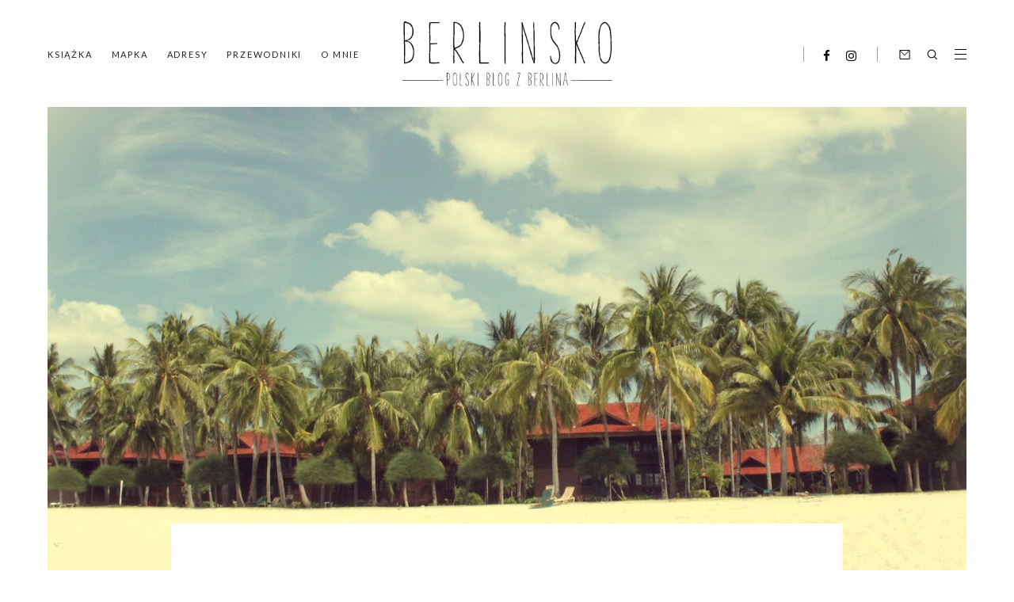

--- FILE ---
content_type: text/html; charset=UTF-8
request_url: https://www.berlinsko.com/2013/02/berlinsko-on-holidays-langkawi-malaysia.html
body_size: 167643
content:
<!DOCTYPE html>
<html class='v2' dir='ltr' xmlns='http://www.w3.org/1999/xhtml' xmlns:b='http://www.google.com/2005/gml/b' xmlns:data='http://www.google.com/2005/gml/data' xmlns:expr='http://www.google.com/2005/gml/expr'>
<head>
<link href='https://www.blogger.com/static/v1/widgets/335934321-css_bundle_v2.css' rel='stylesheet' type='text/css'/>
<!-- GetYourGuide Analytics -->
<script async='async' data-gyg-partner-id='FTCPQHF' defer='defer' src='https://widget.getyourguide.com/dist/pa.umd.production.min.js'></script>
<!-- Google tag (gtag.js) -->
<script async='async' src='https://www.googletagmanager.com/gtag/js?id=G-JTT1TYDH6J'></script>
<script>
  window.dataLayer = window.dataLayer || [];
  function gtag(){dataLayer.push(arguments);}
  gtag('js', new Date());

  gtag('config', 'G-JTT1TYDH6J');
</script>
<meta content='text/html; charset=UTF-8' http-equiv='Content-Type'/>
<meta content='blogger' name='generator'/>
<link href='https://www.berlinsko.com/favicon.ico' rel='icon' type='image/x-icon'/>
<link href='https://www.berlinsko.com/2013/02/berlinsko-on-holidays-langkawi-malaysia.html' rel='canonical'/>
<link rel="alternate" type="application/atom+xml" title="BERLINSKO | Polski blog z Berlina - Atom" href="https://www.berlinsko.com/feeds/posts/default" />
<link rel="alternate" type="application/rss+xml" title="BERLINSKO | Polski blog z Berlina - RSS" href="https://www.berlinsko.com/feeds/posts/default?alt=rss" />
<link rel="service.post" type="application/atom+xml" title="BERLINSKO | Polski blog z Berlina - Atom" href="https://www.blogger.com/feeds/77127777051132052/posts/default" />

<link rel="alternate" type="application/atom+xml" title="BERLINSKO | Polski blog z Berlina - Atom" href="https://www.berlinsko.com/feeds/3218021037672503375/comments/default" />
<!--Can't find substitution for tag [blog.ieCssRetrofitLinks]-->
<link href='https://blogger.googleusercontent.com/img/b/R29vZ2xl/AVvXsEiBK2CsU0SgFYeAgE8HiNrUJWEq43ZiOfjZvaIgd1W34sdJoVKxGqNCdHPI4vreYd3n42JK8tgx8itSKNS60OAqms6GSQPd3xnOHGztMiCh6-G-63zBjdKMWhTOmLvQaZof3rnUnzeuOKE/s1600/IMG_7164.jpg' rel='image_src'/>
<meta content='https://www.berlinsko.com/2013/02/berlinsko-on-holidays-langkawi-malaysia.html' property='og:url'/>
<meta content='Langkawi, Malezja' property='og:title'/>
<meta content='Blog o alternatywnym Berlinie • Co zobaczyć? • Noclegi, atrakcje Berlina • Berlińskie kluby i scena klubowa • Życie w Berlinie | BERLINSKO' property='og:description'/>
<meta content='https://blogger.googleusercontent.com/img/b/R29vZ2xl/AVvXsEiBK2CsU0SgFYeAgE8HiNrUJWEq43ZiOfjZvaIgd1W34sdJoVKxGqNCdHPI4vreYd3n42JK8tgx8itSKNS60OAqms6GSQPd3xnOHGztMiCh6-G-63zBjdKMWhTOmLvQaZof3rnUnzeuOKE/w1200-h630-p-k-no-nu/IMG_7164.jpg' property='og:image'/>
<title>
Langkawi, Malezja - BERLINSKO | Polski blog z Berlina
</title>
<meta content='https://blogger.googleusercontent.com/img/b/R29vZ2xl/AVvXsEiBK2CsU0SgFYeAgE8HiNrUJWEq43ZiOfjZvaIgd1W34sdJoVKxGqNCdHPI4vreYd3n42JK8tgx8itSKNS60OAqms6GSQPd3xnOHGztMiCh6-G-63zBjdKMWhTOmLvQaZof3rnUnzeuOKE/s1600/IMG_7164.jpg' property='og:image'/>
<meta content='width=device-width, initial-scale=1' name='viewport'/>
<link href='https://maxcdn.bootstrapcdn.com/font-awesome/4.7.0/css/font-awesome.min.css' rel='stylesheet'/>
<link href='https://fonts.googleapis.com/css?family=Lora:500|Playfair+Display:300,400,600|Source+Sans+Pro:500|Work+Sans:400,500,600' rel='stylesheet' type='text/css'/>
<link href='https://cdnjs.cloudflare.com/ajax/libs/slick-carousel/1.6.0/slick.css' rel='stylesheet' type='text/css'/>
<link href='https://cdnjs.cloudflare.com/ajax/libs/slick-carousel/1.6.0/slick-theme.css' rel='stylesheet' type='text/css'/>
<script src='https://ajax.googleapis.com/ajax/libs/jquery/1.12.2/jquery.min.js' type='text/javascript'></script>
<style type='text/css'>@font-face{font-family:'Lato';font-style:italic;font-weight:700;font-display:swap;src:url(//fonts.gstatic.com/s/lato/v25/S6u_w4BMUTPHjxsI5wq_FQftx9897sxZ.woff2)format('woff2');unicode-range:U+0100-02BA,U+02BD-02C5,U+02C7-02CC,U+02CE-02D7,U+02DD-02FF,U+0304,U+0308,U+0329,U+1D00-1DBF,U+1E00-1E9F,U+1EF2-1EFF,U+2020,U+20A0-20AB,U+20AD-20C0,U+2113,U+2C60-2C7F,U+A720-A7FF;}@font-face{font-family:'Lato';font-style:italic;font-weight:700;font-display:swap;src:url(//fonts.gstatic.com/s/lato/v25/S6u_w4BMUTPHjxsI5wq_Gwftx9897g.woff2)format('woff2');unicode-range:U+0000-00FF,U+0131,U+0152-0153,U+02BB-02BC,U+02C6,U+02DA,U+02DC,U+0304,U+0308,U+0329,U+2000-206F,U+20AC,U+2122,U+2191,U+2193,U+2212,U+2215,U+FEFF,U+FFFD;}@font-face{font-family:'Lato';font-style:normal;font-weight:400;font-display:swap;src:url(//fonts.gstatic.com/s/lato/v25/S6uyw4BMUTPHjxAwXiWtFCfQ7A.woff2)format('woff2');unicode-range:U+0100-02BA,U+02BD-02C5,U+02C7-02CC,U+02CE-02D7,U+02DD-02FF,U+0304,U+0308,U+0329,U+1D00-1DBF,U+1E00-1E9F,U+1EF2-1EFF,U+2020,U+20A0-20AB,U+20AD-20C0,U+2113,U+2C60-2C7F,U+A720-A7FF;}@font-face{font-family:'Lato';font-style:normal;font-weight:400;font-display:swap;src:url(//fonts.gstatic.com/s/lato/v25/S6uyw4BMUTPHjx4wXiWtFCc.woff2)format('woff2');unicode-range:U+0000-00FF,U+0131,U+0152-0153,U+02BB-02BC,U+02C6,U+02DA,U+02DC,U+0304,U+0308,U+0329,U+2000-206F,U+20AC,U+2122,U+2191,U+2193,U+2212,U+2215,U+FEFF,U+FFFD;}@font-face{font-family:'Lato';font-style:normal;font-weight:700;font-display:swap;src:url(//fonts.gstatic.com/s/lato/v25/S6u9w4BMUTPHh6UVSwaPGQ3q5d0N7w.woff2)format('woff2');unicode-range:U+0100-02BA,U+02BD-02C5,U+02C7-02CC,U+02CE-02D7,U+02DD-02FF,U+0304,U+0308,U+0329,U+1D00-1DBF,U+1E00-1E9F,U+1EF2-1EFF,U+2020,U+20A0-20AB,U+20AD-20C0,U+2113,U+2C60-2C7F,U+A720-A7FF;}@font-face{font-family:'Lato';font-style:normal;font-weight:700;font-display:swap;src:url(//fonts.gstatic.com/s/lato/v25/S6u9w4BMUTPHh6UVSwiPGQ3q5d0.woff2)format('woff2');unicode-range:U+0000-00FF,U+0131,U+0152-0153,U+02BB-02BC,U+02C6,U+02DA,U+02DC,U+0304,U+0308,U+0329,U+2000-206F,U+20AC,U+2122,U+2191,U+2193,U+2212,U+2215,U+FEFF,U+FFFD;}</style>
<style id='page-skin-1' type='text/css'><!--
/*
-----------------------------------------------
Blogger Template Style
Name:     Belmondo
Designer: ThemeShine
URL:      https://www.themeshine.com
License:  Copyright 2019. All rights reserved.
* Any reproduction, copying or reselling of this template is not permitted. *
----------------------------------------------- */
@font-face{font-family:'freight'; src: url([data-uri]);}
@font-face{font-family:'freight_normal'; src: url([data-uri]);}
/* Variable definitions
====================
<Variable name="keycolor" description="Main Color" type="color" default="#66bbdd"/>
<Group description="Page Text" selector="body">
<Variable name="body.font" description="Font" type="font" default="normal normal 12px Arial, Tahoma, Helvetica, FreeSans, sans-serif"/>
<Variable name="body.text.color" description="Text Color" type="color" default="#000000"/>
</Group>
<Group description="Links" selector=".main-outer">
<Variable name="link.color" description="Link Color" type="color" default="#000000"/>
</Group>
<Group description="Blog Title" selector=".Header .title">
<Variable name="header.font" description="Top Title Font" type="font" default="normal normal 60px Arial, Tahoma, Helvetica, FreeSans, sans-serif"/>
<Variable name="side.header.font" description="Sidebar Title Font" type="font" default="normal normal 60px Arial, Tahoma, Helvetica, FreeSans, sans-serif"/>
<Variable name="footer.header.font" description="Footer Title Font" type="font" default="normal normal 60px Arial, Tahoma, Helvetica, FreeSans, sans-serif"/>
<Variable name="header.text.color" description="Top Title Color" type="color" default="#000000"/>
<Variable name="side.header.text.color" description="Sidebar Title Color" type="color" default="#000000"/>
</Group>
<Group description="Main Menu" selector=".site-header">
<Variable name="menu.font" description="Menu Font" type="font" default="normal normal 12px Arial, Tahoma, Helvetica, FreeSans, sans-serif"/>
<Variable name="submenu.font" description="Submenu Font" type="font" default="normal normal 12px Arial, Tahoma, Helvetica, FreeSans, sans-serif"/>
</Group>
<Group description="Featured Slider" selector=".content-box">
<Variable name="featured.title.font" description="Title Font" type="font" default="normal normal 22px Arial, Tahoma, Helvetica, FreeSans, sans-serif"/>
<Variable name="feat.snippet" description="Snippet Font" type="font" default="normal normal 22px Arial, Tahoma, Helvetica, FreeSans, sans-serif"/>
</Group>
<Group description="Custom Pages" selector=".featured-pages">
<Variable name="pages.font" description="Title" type="font" default="normal normal 60px Arial, Tahoma, Helvetica, FreeSans, sans-serif"/>
<Variable name="caption.font" description="Caption" type="font" default="normal normal 60px Arial, Tahoma, Helvetica, FreeSans, sans-serif"/>
<Variable name="page.title.color" description="Title Color" type="color" default="#000000"/>
</Group>
<Group description="Post Title" selector="h2.entry-title">
<Variable name="entry.titles.font" description="Index" type="font" default="normal normal 22px Arial, Tahoma, Helvetica, FreeSans, sans-serif"/>
<Variable name="post.title.font" description="Single Post" type="font" default="normal normal 22px Arial, Tahoma, Helvetica, FreeSans, sans-serif"/>
<Variable name="post.titles.color" description="Title Color" type="color" default="#000000"/>
</Group>
<Group description="Blockquotes" selector=".post blockquote">
<Variable name="blockquote.font" description="Font" type="font" default="normal normal 22px Arial, Tahoma, Helvetica, FreeSans, sans-serif"/>
<Variable name="blockquote.color" description="Color" type="color" default="#000000"/>
</Group>
<Group description="Sidebar" selector=".sidebar h2">
<Variable name="gadget.heading.font" description="Headings Font" type="font" default="normal normal 22px Arial, Tahoma, Helvetica, FreeSans, sans-serif"/>
<Variable name="sidebar.widget.bg" description="Background Color" type="color" default="#e6e6e6"/>
<Variable name="sidebar.heading.color" description="Headings Color" type="color" default="#000000"/>
<Variable name="sidebar.widget.text" description="Text Color" type="color" default="#000000"/>
<Variable name="sidebar.widget.link" description="Link Color" type="color" default="#000000"/>
</Group>
<Group description=" my and About Me Buttons" selector=".visible-button">
<Variable name="read.me.font" description="Font" type="font" default="normal normal 22px Arial, Tahoma, Helvetica, FreeSans, sans-serif"/>
<Variable name="read.me.bg" description="Background Color" type="color" default="#000000"/>
<Variable name="read.me.color" description="Text Color" type="color" default="#ffffff"/>
</Group>
<Group description="Footer" selector="footer">
<Variable name="footer.pages" description="Pages Font" type="font" default="normal normal 22px Arial, Tahoma, Helvetica, FreeSans, sans-serif"/>
<Variable name="footer.credit" description="Credit Font" type="font" default="normal normal 22px Arial, Tahoma, Helvetica, FreeSans, sans-serif"/>
<Variable name="credit.author" description="Author Credit" type="font" default="normal normal 22px Arial, Tahoma, Helvetica, FreeSans, sans-serif"/>
<Variable name="footer.bg" description="Background Color" type="color" default="#000000"/>
<Variable name="footer.color" description="Text and Links" type="color" default="#ffffff"/>
<Variable name="footer.border" description="Border" type="color" default="rgba(204,204,204,0.27)"/>
</Group>
<Group description="Search Results Title" selector=".results-header">
<Variable name="search.results.font" description="Font" type="font" default="normal normal 22px Arial, Tahoma, Helvetica, FreeSans, sans-serif"/>
</Group>
<Group description="No Results Message" selector=".status-txt">
<Variable name="status.font" description="Font" type="font" default="normal normal 22px Arial, Tahoma, Helvetica, FreeSans, sans-serif"/>
<Variable name="status.color" description="Color" type="color" default="#000000"/>
</Group>
<Variable name="startSide" description="Side where text starts in blog language" type="automatic" default="left"/>
<Variable name="endSide" description="Side where text ends in blog language" type="automatic" default="right"/>
*/
/* CSS Reset
----------------------------------------------- */
a {outline: 0;}a:focus{outline:none;}*:focus{outline: 0;}a:active,a:hover{outline:0;}button::-moz-focus-inner,input::-moz-focus-inner{border:0;padding:0;}textarea:focus, input:focus{outline:0}#Attribution1,.Navbar,.feed-links{display:none}.cookie-choices-info{background-color:rgba(0,0,0,0.9)!important;bottom:0!important;top:auto!important}.cookie-choices-info .cookie-choices-text{color:#fff!important;font-size:12px!important;letter-spacing:.03em;line-height:1.6em!important}.cookie-choices-info .cookie-choices-button{color:#fff!important;display:inline-block;font-size:10px!important;letter-spacing:.1em;padding:6px 8px!important}::-moz-selection{background:#eee}::selection{background:#eee}.section{margin:0}input,textarea{outline:0;-webkit-appearance:none;-moz-appearance:none;-ms-appearance:none;-o-appearance:none;appearance:none;-webkit-border-radius:0;}input::-webkit-input-placeholder{color:#000000;opacity:1}input::-moz-placeholder{color:#000000;opacity:1}input:-ms-input-placeholder{color:#000000;opacity:1;}.font-icon a:before, .search-ico:before{display:inline-block;font-family:FontAwesome;line-height:1;text-align:center}.font-icon a[href*="amazon"]:before{content:"\f270";}.font-icon a[href*="mailto:"]:before,.font-icon a[href*="mail"]:before{content:"\f0e0";}.font-icon a[href*="feed"]:before,.font-icon a[href*="rss"]:before{content:"\f09e";}.font-icon a[href*="behance"]:before {content:"\f1b4";}.font-icon a[href*="bloglovin"]:before{content:"\f08a";}.font-icon a[href*="delicious"]:before{content:"\f1a5";}.font-icon a[href*="deviantart"]:before{content:"\f1bd";}.font-icon a[href*="digg"]:before{content:"\f1a6";}.font-icon a[href*="dribbble"]:before{content:"\f17d";}.font-icon a[href*="etsy"]:before{content:"\f2d7";}.font-icon a[href*="facebook"]:before{content:"\f09a";}.font-icon a[href*="flickr"]:before{content:"\f16e";}.font-icon a[href*="foursquare"]:before{content:"\f180";}.font-icon a[href*="github"]:before{content:"\f09b";}.font-icon a[href*="plus.google"]:before{content:"\f2b3";}.font-icon a[href*="imdb"]:before{content:"\f2d8";}.font-icon a[href*="instagram"]:before{content:"\f16d";}.font-icon a[href*="linkedin"]:before{content:"\f0e1";}.font-icon a[href*="pinterest"]:before{content:"\f231";}.font-icon a[href*="reddit"]:before{content:"\f281";}.font-icon a[href*="skype"]:before{content:"\f17e";}.font-icon a[href*="snapchat"]:before{content:"\f2ac";}.font-icon a[href*="soundcloud"]:before{content:"\f1be";}.font-icon a[href*="spotify"]:before{content:"\f1bc";}.font-icon a[href*="stumbleupon"]:before{content:"\f1a4";}.font-icon a[href*="tumblr"]:before{content:"\f173";}.font-icon a[href*="twitter"]:before{content:"\f099";}.font-icon a[href*="vimeo"]:before{content:"\f27d";}.font-icon a[href*="vine"]:before{content:"\f1ca";}.font-icon a[href*="vk.com"]:before{content:"\f189";}.font-icon a[href*="weibo"]:before{content:"\f18a";}.font-icon a[href*="xing"]:before{content:"\f168";}.font-icon a[href*="yahoo"]:before{content:"\f19e";}.font-icon a[href*="youtube"]:before{content:"\f16a";}.font-icon a[href*="angel.co"]:before{content:"\f209";}.font-icon a[href*="yelp"]:before{content:"\f1e9";}.font-icon a[href*="last.fm"]:before{content:"\f202";}.font-icon a[href*="slideshare"]:before{content:"\f1e7";}.font-icon a[href*="steamcommunity"]:before{content:"\f1b6";}.font-icon a[href*="twitch.tv"]:before{content:"\f1e8";}.search-ico:before,.search-ico[href*="#search"]:before{content:"\f002";}.font-icon a[href*="medium.com"]:before{content:"\f23a";}.font-icon a[href*="paypal"]:before{content:"\f1ed";}.font-icon a[href*="whatsapp"]:before{content:"\f232";}.font-icon a[href*="wordpress"]:before{content:"\f19a";}.font-icon a[href*="quora"]:before{content:"\f2c4";}.font-icon a[href*="scribd"]:before{content:"\f28a";}
/* Common
---------------- */
.slick-nav,.page-button,.comments .avatar-image-container img,.author-profile img{-webkit-border-radius:50%;-moz-border-radius:50%;border-radius:50%;}.content-wrapper,.offcanvas-menu{-webkit-transition:all .25s linear;-moz-transition:all .25s linear;-ms-transition:all .25s linear;-o-transition:all .25s linear;transition:all .25s linear}
*{-moz-box-sizing:border-box;-webkit-box-sizing:border-box;box-sizing:border-box}.site-pages,.wrap-title,.right-header,.show-box button,.page-button,.hover-display a,.hover-display > span{-webkit-transform:translateY(-50%);-moz-transform:translateY(-50%);-ms-transform:translateY(-50%);-o-transform:translateY(-50%);transform:translateY(-50%)}.thumb-hover img{vertical-align:middle}.status-txt{text-align:center}.status-txt h3{color:#000000;font:normal normal 24px Lato}.status-txt p{margin-top:15px}.thumb-hover a:hover,.img-hover a:hover,.error-link,.main-menu ul > li ul,.thsh-slider .bg-image,a.read,.instagram-feed .bg-image,.visible-button{-webkit-transition:all .3s;-moz-transition:all .3s;-ms-transition:all .3s;-o-transition:all .3s;transition:all .3s}.share-box a{-moz-transition:all 1s cubic-bezier(0.165,0.84,0.44,1);-o-transition:all 1s cubic-bezier(0.165,0.84,0.44,1);-webkit-transition:all 1s cubic-bezier(0.165,0.84,0.44,1);transition:all 1s cubic-bezier(0.165,0.84,0.44,1)}.add-after::after,#HTML153 div::after{content:'';display:inline-block;width:100%;height:0;font-size:0;line-height:0;letter-spacing:0;}.featured-box,a.read,.page-content,.hover-display{pointer-events:none;}.featured-box-inner,.featured-box-inner:hover a.read,.page-content:hover a.read,.page-inner,.page-button,.page-button:hover + .hover-display,.hover-display:hover{pointer-events:all}
/* Content
----------------------------------------------- */
body{
font:normal normal 14px Lato;
color:#000000;
padding:0px;
line-height:24px;
background:#ffffff;
overflow-x:hidden;
-webkit-font-smoothing:antialiased;
-moz-osx-font-smoothing:grayscale
}
html {
font-size: 15px;
-moz-box-sizing: border-box;
-webkit-box-sizing: border-box;
box-sizing: border-box;
}
.table{
display: table;
height: 100%;
width: 100%
}
.cell{
display: table-cell;
height: 100%;
vertical-align: middle;
width: 100%
}
#page-wrapper{-webkit-animation-fill-mode:both;animation-fill-mode:both;min-height:100%;overflow:hidden;position:relative;-webkit-transition:all 0.5s ease-in-out 0s;-moz-transition:all 0.5s ease-in-out 0s;-ms-transition:all 0.5s ease-in-out 0s;-o-transition:all 0.5s ease-in-out 0s;transition:all 0.5s ease-in-out 0s;scroll-behavior:smooth;width:100%;z-index:2}.content-wrapper{min-height:100%}.main-wrapper{position:relative}h1,h2,h3,h4{text-rendering:optimizeLegibility}.post-body h1,.post-body h2,.post-body h3,.post-body h4,.post-body h5,.post-body h6{color:#000000;font:700 19px 'Lora',sans-serif;letter-spacing:2px;margin:20px 0 15px;text-transform:uppercase}a:link,a:visited{color:#000000;text-decoration:none;-webkit-transition:all 0.2s ease-out 0s;-moz-transition:all 0.2s ease-out 0s;-ms-transition:all 0.2s ease-out 0s;-o-transition:all 0.2s ease-out 0s;transition:all 0.2s ease-out 0s}#header-inner[style],.bg-image{-webkit-background-size:cover!important;-moz-background-size:cover!important;-ms-background-size:cover!important;-o-background-size:cover!important;background-size:cover!important;background-repeat:no-repeat!important;background-position:center!important;height:100%;width:100%}
/* Site Header
---------------- */
.site-header{padding:75px 0 60px;position:relative;text-align:center}.site-pages,.right-header{display:inline-block;position:absolute;top:50%;z-index:100}.wrap-title{display:inline-block;left:0;position:absolute;right:0;top:50%}#header-inner[style]{margin:0 auto;max-height:60px;min-height:60px!important;width:300px!important}.header-inner a{display:inline-block;max-width:100%}#Header2_headerimg{margin-left:auto;margin-right:auto;max-width:350px;max-height:200px;width:auto;height:auto;vertical-align:middle;display:block !important;}.site-title .Header .title,.side-header .title,footer .Header .title{margin-bottom:0px;text-transform:uppercase;letter-spacing:10px;}.site-title .Header .title{font:normal normal 27px Lato;line-height:1;color:#000000;}.side-header .title{font:normal normal 20px Lato;line-height:25px;color:#000000;}
.header-main .Header .title{font-size:50px !important;}.Header .title a,.side-header .title a{color: #000000;}.Header .descriptionwrapper,.side-header .descriptionwrapper{visibility:hidden;opacity:0;margin:0;}.Header .description,.side-header .description{margin:0;padding:0;line-height:0;}.side-header #Header2_headerimg{margin:0;max-width:220px}footer .Header .title{font:normal normal 19px Lato;line-height:1;color:#ffffff!important;}
/* Main Menu
---------------- */
#menu-button{cursor:pointer;vertical-align:middle}#menu-button div{height:13px;position:relative;width:15px}#menu-button span:nth-child(1){top:0px}#menu-button span:nth-child(2){top:6px}#menu-button span:nth-child(3){top:12px}#menu-button span{background-color:#000000;content:" ";display:block;height:1px;position:absolute;width:15px}.site-pages{left:46px}.site-menu .PageList > ul{height:auto;list-style:none;margin:0;padding:0}.site-menu .PageList > ul > li:last-child{margin-right:0}.site-menu .PageList > ul > li:last-child{padding-right:0;}.main-menu > ul > li{display:inline-block;padding:0;position:relative;margin-right:24px}.main-menu > ul > li > a,.right-header a{color:#222;font:normal normal 11px Lato;letter-spacing:1.8px;position:relative;text-transform:uppercase;vertical-align:middle}.main-menu > ul > li:hover > ul{opacity:1;visibility:visible}.main-menu ul > li ul{left:-15px;list-style:none;min-width:200px;opacity:0;padding:15px 0 0;position:absolute;text-align:left;top:100%;visiblity:hidden;white-space:nowrap;z-index:9}.site-header .sub-menu li{padding:0}.main-menu li ul li a{background-color:#f9f9f9;border-bottom:1px solid #e4e4e4;color:#464646!important;display:block;font:normal normal 12px Lato;float:inherit;line-height:30px;height:auto;margin:0!important;padding:7px 20px;text-transform:capitalize}.site-header .main-menu li ul li:last-child a{border-bottom:0}
/* Offcanvas Menu
----------------------------------------------- */
.offcanvas-overlay{background-color:rgba(0,0,0,0.6);content:'';height:0;position:absolute;right:0;top:0;filter:progid:DXImageTransform.Microsoft.Alpha(Opacity=0);opacity:0;-moz-transition:opacity .25s linear;-o-transition:opacity .25s linear;-webkit-transition:opacity .25s linear;transition:opacity .25s linear;width:0;will-change:opacity;z-index:9998}.offcanvas-open .offcanvas-overlay{filter:progid:DXImageTransform.Microsoft.Alpha(enabled=false);height:100%;left:0;opacity:1;width:100%}.offcanvas-open .offcanvas-menu{visibility:visible;-moz-transform:translate3d(0,0,0);-webkit-transform:translate3d(0,0,0);transform:translate3d(0,0,0)}.offcanvas-menu{background-color:#fff;height:100%;overflow:hidden;padding:30px 20px 30px 30px;position:fixed;right:0;top:0;-moz-transform:translate3d(320px,0,0);-webkit-transform:translate3d(320px,0,0);transform:translate3d(320px,0,0);z-index:9999;width:320px}
/* Right header
-------------------- */
.right-header{right:46px;}.right-header > span{margin-right:18px;line-height:0;font-size:0;vertical-align:middle;cursor:pointer;display:inline-block;}.right-header svg{width:14px;height:14px;stroke:#000;}.inline{display:inline-block;}.right-header a{font:11px 'Montserrat',sans-serif;text-transform:uppercase;letter-spacing:1.8px;vertical-align:middle;}.social-icons .LinkList > div a{font-size:15px;line-height:15px;color:#000000;vertical-align:middle;display:inline-block;margin-right:15px;}.social-icons .LinkList > div a:last-child{margin-right:0;}.social-icons{margin:0 24px;display:inline-block;padding:0 24px;border-left:1px solid #a2a2a2;border-right:1px solid #a2a2a2;vertical-align:middle;}
/* Search box
-------------------- */
.show-box{position:absolute;top:100%;right:0;padding:68px 40px 68px 76px;background-color:#fff;z-index:500;width:50%;display:none;}.show-box form{position:relative;}.show-box input{-webkit-appearance:none;-moz-appearance:none;-ms-appearance:none;-o-appearance:none;appearance:none;border:medium none;padding:18px 0;border-radius:0;display:block;font-size:24px;line-height:24px;font-family:sans-serif;letter-spacing:1px;border-bottom:1px solid #e6e6e6;padding-right:48px;width:100%;}.show-box input::-moz-placeholder{color:#000;opacity:1;height:inherit;vertical-align:middle;}.show-box button{position:absolute;top:50%;border:0;background-color:transparent;right:0;padding:0;-webkit-appearance:button;cursor:pointer;}.show-box button svg{width:22px;height:13px;}
/* Mobile menu
---------------- */
.menu-close{background-color:#222;color:#fff;cursor:pointer;display:block;height:30px;line-height:30px;position:absolute;right:20px;text-align:center;top:26px;width:30px}.side-header{display:block}.side-header img{height:auto;max-width:160px}.mobile-menu{margin:30px 0}.mobile-menu ul{padding:0}.mobile-menu li{border-bottom:1px solid #e7e7e7;display:block;padding:0!important;position:relative}.mobile-menu li a{color:#222;display:block;font:normal normal 11px Lato;letter-spacing:1.8px;line-height:44px;position:relative;text-decoration:none;text-transform:uppercase}.mobile-menu .sub-menu{border-top:1px solid #e7e7e7;display:none;padding:5px 0}.mobile-menu .sub-menu li a{color:#595959;font:normal normal 12px Lato;letter-spacing:0;line-height:35px;text-transform:capitalize}.mobile-menu li:last-child{border-bottom:medium none}.mobile-menu .menu-dropdown > a::after{border:1px solid #e7e7e7;content:'\f105';color:#545353;font:16px/21px FontAwesome;height:21px;position:absolute;right:0;text-align:center;top:10px;width:21px}
/* Offcanvas Menu Footer
---------------------------------- */
.footer-pages a{display:block;font:400 14px/30px 'Work Sans',sans-serif;color:rgba(34,34,34,0.8);text-transform:uppercase}.social-clone{display:none;margin:30px 0}.social-clone a{font-size:15px;margin-left:15px}.social-clone a:first-child{margin-left:0}
/* Offcanvas Menu Credit
---------------------------------- */
.menu-footer{color:#767676;margin-top:30px}.menu-footer,.menu-footer a{font-size:13px}
/* Featured Slider
------------------- */
.thsh-slider{overflow:hidden}ul.featured-list{list-style:none outside none;overflow:hidden;padding:0;position:relative}ul.featured-list li{height:630px;padding:0;position:relative;visibility:hidden}.slick-initialized li.featured-post{visibility:visible}.featured-box{bottom:0;left:0;margin:0 -46px;padding-bottom:69px;position:absolute;width:calc(100% + 92px);z-index:99}.featured-box-inner{background-color:#fff;margin:0 auto;padding:40px 60px;position:relative;text-align:center;width:500px;z-index:8}.thsh-slider .entry-meta a,.featured-title a,.featured-box-inner p{color:#000!important}.featured-title{margin:13px 0}.featured-title a{font:normal normal 33px Lato;line-height:35px!important;text-transform:capitalize}.featured-box-inner .entry-meta{font-size:10px!important;letter-spacing:2.5px}.featured-box-inner p{margin:0;font:normal normal 15px Lato;line-height:22px}a.read{background-color:rgba(0,0,0,0.7);color:#fff;display:block;font:400 12px/12px 'Montserrat',sans-serif;left:0;letter-spacing:3px;opacity:0;padding:28.5px 0;position:absolute;text-transform:uppercase;top:100%;width:100%}.featured-box-inner:hover a.przeczytaj,.page-content:hover a.read{opacity:1}.slick-prev,.slick-next{background-color:#fff!important;bottom:140px;height:92px;padding:34px 0;top:auto;-moz-transform:none;-ms-transform:none;-webkit-transform:none;transform:none;width:92px;z-index:999}.slick-prev svg,.slick-next svg{fill:#000;width:7px}.slick-prev{left:-42px}.slick-next{right:-42px}.slick-prev::before,.slick-next::before{content:none}
/* Headings
----------------------------------------------- */
.sidebar h2{color:#000000;font:normal bold 16px Lato;margin-bottom:20px;text-align:center}.heading-line::before,.heading-line::after{background-color:#e6e6e6;bottom:.3em;content:'';display:inline-block;height:1px;position:relative;vertical-align:inherit;width:50%}.heading-line::before{margin-left:-50%;right:36px}.heading-line::after{left:36px;margin-right:-50%}.heading-line{font:30px/30px 'freight',serif;margin:12px 0 0;overflow:hidden;position:relative;text-align:center;text-transform:none}.results-header h1{border-top:1px solid #e6e6e6;font:normal normal 16px Lato;margin:0 0 70px;padding-top:50px;text-align:center}
/* Custom Pages
--------------- */
.featured-pages .Image{display:inline-block;margin-top:12px;position:relative;vertical-align:top;width:calc(50% - 23px)}.featured-pages .Image:last-child{margin-left:46px}.page-content{bottom:0;left:0;margin:0;padding-bottom:69px;overflow:hidden;position:absolute;width:100%;}.page-inner{background-color:#fff;width:360px;margin:0 auto;padding:36px 44px;text-align:center;position:relative;z-index:50;}.featured-page-title{color:#000000;font:normal normal 24px Lato;line-height:32px;text-transform:capitalize}.featured-page-title a{color:inherit}.page-content .caption{font:normal normal 18px Lato;line-height:24px;text-align:center}.featured-pages .bg-image{display:block;position:relative;height:700px}.hero-image .bg-image{height:640px}.page-button{position:absolute;top:calc(50% - 34.5px);z-index:200;width:58px;height:58px;padding:20px;background-color:#fff;display:inline-block;cursor:pointer;}.page-share{left:calc(50% - 180px - 29px);}.show-desc{right:calc(50% - 180px - 29px);}.page-content svg{width:18px;height:18px;}.featured-page-icons .fa{font-size:21px;width:21px;height:21px;}.page-button:hover + .hover-display{-webkit-transform:translateX(0);-moz-transform:translateX(0);-ms-transform:translateX(0);-o-transform:translateX(0);transform:translateX(0);opacity:1;}.hover-display:hover{opacity:1;}.hover-display{vertical-align:top;text-align:justify;font-size:0;position:absolute;left:0;right:0;top:0;height:calc(100% - 69px);width:360px;margin:auto;z-index:100;padding:36px 60px;background-color:#fff;opacity:0;-moz-transition:all .3s ease-in-out;-o-transition:all .3s ease-in-out;-webkit-transition:all .3s ease-in-out;transition:all .3s ease-in-out;}.hover-display a,.hover-display > span{position:relative;top:50%;display:inline-block;}
/* Widgets
----------------------------------------------- */
.sidebar.sticky{width: 357px;}.sticky.fixed,.sticky.fixed-top{position:fixed;}.sticky.fixed-top{top:48px;}.sidebar.fixed{bottom:48px;}.sticky.stuck{position:absolute;bottom:0;}.sidebar a,.sidebar svg{color:#000000!important}.sidebar svg{fill:#000000!important}.sidebar .widget{background-color:#e6e6e6;color:#000000;margin-bottom:48px;padding:41px 38px 36px;line-height:24px;}.widget-item-control{z-index:9;}.widget .zippy {text-shadow: 2px 2px 1px rgba(0, 0, 0, .1);}.widget{margin:0px}
/* Popular Posts widget
----------------------------------------------- */
.PopularPosts ul{list-style:none;padding:0!important}.PopularPosts li::last-child{padding-bottom:0}.PopularPosts li{padding:0 0 20px!important;}.PopularPosts img{height:auto;vertical-align:middle;width:100%}.PopularPosts a{font:italic bold 24px Lato;font-size:18px!important}.PopularPosts .item-title a{color:#222!important}.PopularPosts .item-thumbnail-only .item-thumbnail{margin:0 0 15px}.item-snippet{line-height:24px}
/* About Me Widget
----------------------------------------------- */
#Image13_img{margin-bottom:20px}#Image13 .caption{display:block;line-height:24px;text-align:center}
/* About Me Button
----------------------------------------------- */
#LinkList27,#HTML153{margin-top:-48px!important;padding-top:0}a.visible-button{background:#000000;color:#ffffff!important;display:inline-block;font:normal normal 12px 'Lato',sans-serif;letter-spacing:3px;line-height:12px;padding:23px 48px;text-align:center;text-transform:uppercase;width:100%}a.visible-button:hover{opacity:.7}
/* Social Icons Below About Me Gadget
----------------------------------------------- */
#HTML153{padding-top:5px}#HTML153 > div{font-size:0;padding:0;text-align:justify;vertical-align:top}#HTML153 > div a{font-size:20px;letter-spacing:0;line-height:12px;margin-bottom:9px;text-align:center}#HTML153 > div a svg{height:17px}
/* Labels
--------------------- */
.cloud-label-widget-content{text-align:left}.widget-content.list-label-widget-content > ul{font-size:1.2rem!important;letter-spacing:1px;margin:0px;padding:0px;text-align:center;text-transform:uppercase}.Label ul li:first-child{padding-top:0!important}.Label ul li a span{display:initial!important}.label-size{font-size:100%!important;opacity:1}.label-size a,.label-size span{color:#4a4a4a;display:inline-block;margin:0 0 7px 0}.label-size{margin-right:5px}.label-count{background:transparent!important;border:0!important;margin:0px!important;padding:0px!important;white-space:nowrap}
/* Blockquote
--------------- */
.post blockquote{clear:both;color:#000000;font:normal normal 20px Lato;letter-spacing:2px;line-height:32px;margin:0;padding:1em 2em;text-align:center}
/* Author Bio Box
------------------------------- */
.author-profile{margin-top:2.5rem;text-align:center}.author-figure{display:inline-block;height:100px;margin-bottom:10px;width:100px}.author-profile img{height:auto;margin:0;width:100px}.author-inner div{margin-bottom:10px}.author-profile a.g-profile span{display:block;margin-bottom:2px;text-transform:capitalize}.author-profile span{overflow:hidden}a.g-profile{text-decoration:none!important}
/* Posts
----------------------------------------------- */
.CSS_LIGHTBOX_BG_MASK {
background-color: #ffffff !important;
opacity: 0.95 !important;
filter: alpha(opacity=95) !important;
}
.CSS_LIGHTBOX_SCALED_IMAGE_IMG {
outline: 0px solid #fff !important;
}
.CSS_LIGHTBOX_BTN_CLOSE {
opacity: 0.3 !important;
filter: alpha(opacity=30) !important;
}
.CSS_LIGHTBOX_FILMSTRIP {
background-color: #FBFBFB !important;
}
.CSS_LIGHTBOX_ATTRIBUTION_INFO, .CSS_LIGHTBOX_ATTRIBUTION_LINK {
color: #000 !important;
}
.CSS_LIGHTBOX_INDEX_INFO {
color: #555555 !important;
}
.fluid-width-video-wrapper {
padding-top: 56.25% !important;
}
.entry-meta{margin-bottom:10px}.entry-meta{color:#000000;font:400 12px 'Montserrat',sans-serif;letter-spacing:3.5px;text-transform:uppercase}.entry-meta a{color:inherit}.entry-meta span:nth-child(2n)::before{content:'-';display:inline-block;font-size:13px;padding-right:3px}.time-header{color:#767676;font-size:11px;text-transform:uppercase}.post-labels a:first-child::before{content:none}.post-labels a::before{content:", "}.read-more{color:#000!important;font:bold 12px 'Lato',sans-serif;letter-spacing:3.5px;text-transform: uppercase}h2.entry-title,h1.post-title{text-transform:capitalize}h2.entry-title{font:italic bold 24px Lato;letter-spacing:0;line-height:38px!important;margin:14px 0 12px}h2.entry-title a{color:#000000}h1.post-title{color:#000000;font:normal bold 24px Lato}
.entry-body p{margin:0 0 20px}
.hidden-image{
opacity:0;
visibility:hidden;
width:100%
}
.post-body {
width:auto;
line-height:24px;
position: relative;
}
.post-body img, .post-body .tr-caption-container, .Profile img, .Image img {
max-width:100%;
width: auto\9;
height:auto;
}
.icon-action {width:auto !important;}
.post-body a[style="margin-left: 1em; margin-right: 1em;"],.post-body img[style="margin-left: 1em; margin-right: 1em;"]{
margin-left: auto!important;
margin-right: auto!important;
}
.post .tr-caption-container{padding:0;margin:0;}
td.tr-caption {
padding:5px 0 0;
text-align:left !important;
font-weight:400;
font-size:13px !important;
line-height:18px;
display:block;
margin:-30px 0 15px !important;
color:#767676;
}
.post-body ul,.post-body ol{padding:0 0 0 2rem !important;margin-bottom:10px !important;}
.post-body li{line-height:24px !important;margin-bottom:0 !important;}
.thumb-hover a:hover,.thsh-slider .bg-image:hover,.img-hover a:hover{opacity:0.8;}
/* Post Footer
----------------------------------------------- */
.footer-labels{margin:1.5rem 0;text-align:center;}.labels-tag{font: 12px 'freight',serif;letter-spacing: .4px;text-transform:uppercase;}.footer-labels a{font:12px 'Lato',sans-serif !important;font-weight:normal !important;color:#000000 !important;text-transform:uppercase;text-decoration:none !important;margin-left:5px;}
/* Related posts
------------------ */
.related-wrap{display:inline-block;text-align:justify;vertical-align:top;width:100%;margin:40px 0 80px;font-size:0;}.related-post{width:calc(33% - 24.4px);display:inline-block;vertical-align:top;position:relative;}.related-thumb-wrapper{height:465px;overflow:hidden;position:relative}.related-post .bg-image{height:135%;left:0;position:absolute;top:-17%;width:100%;z-index:0}.related-content{background-color:#fff;margin-left:30px;margin-top:-50px;padding:30px 30px 0;position:relative;text-align:center;width:calc(100% - 60px);z-index:100}.related-title{color:#000000!important;font:25px 'freight',serif;text-transform:capitalize}.related-title a{color:inherit}
/* Comments
----------------------------------------------- */
.comment-header,.comment-actions.secondary-text{padding-left:60px;}.comment-content {clear: both;}.comments .comments-content {margin: 40px auto 16px;padding:0 1.5rem;}.comments .comments-content .comment-content {margin: 0px 0 0.5rem 60px;text-align: left !important;font-size:16px;line-height:30px;}.comments .comments-content .comment-replies {margin-left: 40px;}.comments .comment:first-child .comment-block{margin-top:0 !important;}.comments .comment-block{padding:0 0 30px 0;border-bottom:1px solid rgba(0,0,0,0.05);margin:2rem 0 0;position: relative;}.comments .comments-content .inline-thread{padding:0px !important;position:relative;}.comments .comments-content .inline-thread .comment:first-child .comment-block{margin-top:2rem !important;}.comment-thread ol{margin-left:0px;}.comments .avatar-image-container{width:45px;max-height:45px;}.comments .avatar-image-container img{max-width: 45px;height: 45px;}.comments .comments-content .user.blog-author,.comments .comments-content .user,.comments .comments-content .user a{margin:0 3px 1px 0 !important;font:600 15px 'Playfair Display',serif;color:#222222;}.comments .comments-content .datetime{margin-left:0px;}#comments .comment-actions a,.comment-replies .continue a{text-decoration:none;font-weight:normal;}.comment-actions.secondary-text > a{position:relative;}#comments .comment{padding:0;position:relative;}#comments .loadmore {margin-top: 0;}.comments .comments-content .icon.blog-author,.icon.user{height:0;width:0;display:block;}.thread-toggle {display: none !important;}.comments .continue a{padding:0px;margin:0px;font-weight:normal}.comments .comment-replybox-thread {margin-top: 0px;}#comments .datetime a,.comment-actions a,.comments .continue a,.comment-replies .continue a{font-size:11pt;color:#000000;text-transform:capitalize;}
/* Blog Pager
---------------------------------------------- */
#blog-pager{background-color:#e6e6e6}.blog-pager-older-link,.blog-pager-newer-link{background-color:#e6e6e6;display:inline-block;font:12px 'Lato',sans-serif;letter-spacing:3px;padding:32.5px;text-align:center;text-transform:uppercase}#blog-pager a{color:#000}
/* Footer
-------------------------------------- */
footer{background-color:#000000;color:#ffffff}footer a{color:#ffffff!important}#footer-1{border-bottom:1px solid rgba(204,204,204,0.267);padding-bottom:60px;padding-top:60px}.footer-main{padding:64px 0 0}.footer-main .row{position:relative}footer h3,.insta-links,.mobile-insta{clear:both;font:12px 'Montserrat',sans-serif;letter-spacing:3px;overflow:hidden;text-transform:uppercase}.mobile-insta{display:none;text-align:center}footer #Header1_headerimg{height:auto;max-width:200px!important}#footer-2-1{left:46px;max-width:200px;position:absolute;top:8px;z-index:2}#footer-2-2{padding:8px;text-align:center}footer .PageList a{font:normal normal 14px Lato;letter-spacing:2.3px;margin:0 11px;text-transform:uppercase}#footer-2-3{display:inline-block;position:absolute;right:46px;top:10px;}footer #HTML155 a{font-size:17px;margin-left:37px}footer #HTML155 a svg{height:14px}footer #HTML155 a svg path{fill:#ffffff}footer #credit{font:normal normal 10px Lato;letter-spacing:.67px;line-height13px;margin-top:58px;padding-bottom:128px;text-align:center}.credit-author{font:normal normal 8px Lato;letter-spacing:2.7px;margin-left:41px}.credit-author a{font-weight:400}#credit a{text-transform:uppercase}.videoWrapper{height:0;padding-bottom:56.25%;padding-top:25px;position:relative}.videoWrapper iframe,.videoWrapper object,.videoWrapper embed{height:100%;left:0;position:absolute;top:0;width:100%}
/* Post Footer
------------------------------- */
.post-footer{margin-top:50px}.share-article{cursor:pointer;height:36px;margin-left:30px;min-width:38px;position:relative;text-align:center;vertical-align:middle}.share-article .share-icon{background-color:#E6E6E6;color:#000!important;font-size:14px;height:36px;left:0;line-height:36px;position:absolute;top:-12px;opacity:0;width:38px;z-index:1}.share-article .share-icon:nth-child(2){-moz-transform:translateX(28px);-ms-transform:translateX(28px);-webkit-transform:translateX(28px);transform:translateX(28px)}.share-article .share-icon:nth-child(3){-moz-transform:translateX(66px);-ms-transform:translateX(66px);-webkit-transform:translateX(66px);transform:translateX(66px)}.share-article .share-icon:nth-child(4){-moz-transform:translateX(105px);-ms-transform:translateX(105px);-webkit-transform:translateX(105px);transform:translateX(105px)}.share-article:hover .share-icon{pointer-events:auto;opacity:1}.share-article:hover .share-icon:nth-child(2){-moz-transform:translateX(37px);-ms-transform:translateX(37px);-webkit-transform:translateX(37px);transform:translateX(37px);-moz-transition-delay:0.1s;-o-transition-delay:0.1s;-webkit-transition-delay:0.1s;transition-delay:0.1s}.share-article:hover .share-icon:nth-child(3){-moz-transform:translateX(75px);-ms-transform:translateX(75px);-webkit-transform:translateX(75px);transform:translateX(75px);-moz-transition-delay:0.2s;-o-transition-delay:0.2s;-webkit-transition-delay:0.2s;transition-delay:0.2s}.share-article:hover .share-icon:nth-child(4){-moz-transform:translateX(113px);-ms-transform:translateX(113px);-webkit-transform:translateX(113px);transform:translateX(113px);-moz-transition-delay:0.3s;-o-transition-delay:0.3s;-webkit-transition-delay:0.3s;transition-delay:0.3s}.comments-link{color:#000!important;font:500 12px 'Montserrat',serif;position:relative;z-index:1}svg#comment{height:18px;margin:0 4px 0 30px;vertical-align:middle;width:16px}
/* Instagram Widget
------------------------- */
.follow-txt{float:right}#ig-ico{fill:#ffffff;height:17px;margin-left:36px;margin-top:-2px;vertical-align:middle;width:17px}.mobile-insta #ig-ico{height:18px;margin:0 20px 0 0;width:18px}.instagram-feed{font-size:0px;margin-top:50px;text-align:justify;vertical-align:top}.instagram-feed a{display:inline-block;overflow:hidden;position:relative;vertical-align:middle;width:calc(16.666% - 30px)}.instagram-feed .bg-image{padding-bottom:100%}.instagram-feed a:hover .bg-image{opacity:.3}.thshw{height:100%;top:0;opacity:0;text-align:center;position:absolute;-webkit-transition:all 0.3s ease;-moz-transition:all 0.3s ease;-ms-transition:all 0.3s ease;-o-transition:all 0.3s ease;transition:all 0.3s ease;width:100%}.thshw:hover{opacity:1}.thshw svg{margin-right:8px;fill:#fff;vertical-align:middle;}.insta-inner span{font:13px/1.5 'Lora',serif;vertical-align:middle}.thshw span + svg{margin-left:20px}

--></style>
<style id='template-skin-1' type='text/css'><!--
.custom-row{
padding:0 46px;
}
.posts-section{
margin-bottom:96px !important;
}
.row{
max-width: 1252px;
margin: 0 auto;
}
#layout .custom-row{padding:0}body#layout .section h4,body#layout div.layout-widget-description,#layout .offcanvas-menu,#layout #menu-button,#layout #HTML155,#layout #footer-2-3,#layout footer #credit,#layout footer .add_widget,#layout #ddc_dropregion_11{display:none!important;margin:0}#layout .site-pages,#layout .wrap-title,#layout .right-header{display:inline-block;vertical-align:top;width:33.33333%}#layout .footer-column,#layout .featured-pages .Image{display:inline-block;vertical-align:top;width:50%!important}#layout .featured-pages #Image34{padding-right:6px}#layout .featured-pages #Image35{padding-left:6px}#layout .posts-section{margin-bottom:0!important}
#layout .content-center-wrapper,#layout .content-right-outer{float:left;position:relative}#layout .content-center-wrapper{width:100%}#layout .posts-section{padding-right:300px!important}#layout .content-right-outer{margin-right:-300px;width:300px}
#layout #site-menu:before {
content:'Main Menu';
}
#layout #header:before {
content:'Fixed Menu Header';
}
#layout .site-title:before {
content:'Header';
}
#layout .social-icons:before {
content:'Social Profiles';
}
#layout #subscribe-header:before {
content:'Subscribe Box in the Menu';
}
#layout #thsh-slider-main:before {
content:'Featured Slider';
}
#layout #featured-pages:before {
content:'Custom Pages Below Slider';
}
#layout #shop-widget:before {
content:'Shop Widget';
}
#layout #main-posts:before {
content:'Content';
}
#layout #sidebar-right-1:before {
content:'Sidebar';
}
#layout #footer-1:before {
content:'Footer';
}
body#layout div.section:before {
color:#555;
display: block;
font-size:14px;
font-weight:bold;
letter-spacing:2px;
margin-bottom: 10px;
padding:15px 0;
text-transform:uppercase
}
--></style>
<style type='text/css'>@media only screen and (max-width: 1160px){.main-menu > ul > li{margin-right:16px}.main-menu > ul > li a{font-size:10px}.social-icons{display:none!important}.social-clone{display:block}.home-link{border-right:1px solid #a2a2a2;margin-right:24px;padding-right:24px}}@media only screen and (max-width: 1080px){.site-pages,.home-link{display:none!important}.right-header,.wrap-title{display:block;position:static;-webkit-transform:none;-moz-transform:none;-ms-transform:none;-o-transform:none;transform:none}.right-header{margin-top:20px}.show-box{left:0;margin:0 15%;width:70%}.related-post{margin-bottom:40px;width:calc(51.3% - 24.4px)}.related-title{font-size:20px!important}.footer-main{padding:72px 0 0}#footer-2-1{display:block;max-width:100%;position:static;text-align:center;width:100%}footer #Header1_headerimg{margin:0 auto}#footer-2-2{margin:30px 0 48px;padding:0}#footer-2-3{display:block;position:static;text-align:center;width:100%}footer #HTML155 a{margin:0 36px}footer #credit{margin-top:48px;padding-bottom:84px}}@media only screen and (max-width:960px){.featured-pages .bg-image{height:500px}.hero-image .bg-image{height:420px}.hover-display{width:calc(100% - 60px)}.instagram-feed a{margin-bottom:40px;width:calc(33% - 26px)}}@media only screen and (max-width: 800px){.custom-row{padding:0 24px}.results-header h1{font-size:48px;margin:0 0 36px;padding-top:36px}#footer-1{padding-bottom:24px;padding-top:48px}.instagram-feed a{margin-bottom:24px;width:calc(33% - 16px)}}@media only screen and (max-width:600px){.insta-links{display:none}.mobile-insta{display:block}.related-post{width:100%}footer .PageList a{display:block;margin:0 0 18px;text-align:center}footer #HTML155 a{margin:0 12px}footer #credit{margin-top:36px}.credit-author{display:block;margin:48px 0 0}}@media only screen and (max-width:500px){.instagram-feed a{width:calc(50% - 12px)}.instagram-feed a:nth-child(5),.instagram-feed a:last-child{display:none}.related-thumb-wrapper{height:330px}.related-content{margin-left:15px;padding:20px 20px 0;width:calc(100% - 30px)}}@media only screen and (max-width: 767px){.featured-title a{font-size:36px}.hero-image .bg-image{height:360px}h1.post-title,h2.entry-title{word-wrap:break-word}.thshw{display:none}}@media only screen and (max-width:479px){#Header2_headerimg{max-width:280px}.featured-box-inner{width:260px}.featured-box-inner p{display:none}.featured-title{margin:13px 0 0}.featured-title a{font-size:21px;line-height:28px!important}.hero-image .bg-image{height:160px}.show-box{margin:0 5%;padding:0 40px 46px 40px;width:90%}.show-box input{font-size:16px}.content-right-outer{width:100%}.Header .title a{font-size:32px}.error-title{font-size:25px;line-height:30px}.comments .comments-content{padding:0}.comments .comments-content .comment-replies{margin-left:0}.post-body a[style="clear: left; float: left; margin-bottom: 1em; margin-right: 1em;"],.post-body img[style="clear: left; float: left; margin-bottom: 1em; margin-right: 1em;"],.post-body a[style="clear: right; float: right; margin-bottom: 1em; margin-left: 1em;"],.post-body img[style="clear: right; float: right; margin-bottom: 1em; margin-left: 1em;"],.tr-caption-container[style="float: left; margin-right: 1em; text-align: left;"],.tr-caption-container[style="float: right; margin-left: 1em; text-align: right;"]{margin:0px!important}}</style>
<style type='text/css'>.entry-meta{margin-bottom:20px}.wrap-post,.comments{width:calc(100% - 120px);max-width:848px;background-color:#fff;position:relative;z-index:99;}.wrap-post{margin:-114px auto 76px}.entry-header{padding:64px 80px 38px;text-align:center}.post-body{padding:0 80px;font-size:18px !important;line-height:30px !important;}.wrap-image{margin:15px -80px;max-width:calc(100% + 160px)}.wrap-image img{image-rendering:optimizeSpeed}.post-body a{font-weight:bold;text-decoration:underline;}.comments{padding:0 80px;display:block;margin:0 auto 40px;}h1.post-title{line-height:50px;}.inner-post-body{position:relative}.share-box{height:100%;left:-177px;position:absolute;top:0;width:19px}.share-box a{color:#000!important;display:block;font-size:19px;font-weight:normal;margin-bottom:30px;text-decoration:none}@media only screen and (max-width: 960px){.wrap-post{margin-top:0}.wrap-post,.comments{width:100%}.entry-header{padding:38px 0}.post-body,.comments{padding:0}.wrap-image{margin-left:0!important;margin-right:0!important;width:100%}}@media only screen and (max-width: 660px){.post-body{font-size:1.2em!important}}@media only screen and (max-width: 600px){h1.post-title{font-size:28px;line-height:28px}}</style>
<script type='text/javascript'>
//<![CDATA[
var _0xfca2=["\x6A\x20\x34\x33\x28\x65\x29\x7B\x78\x2E\x41\x28\x27\x3C\x32\x78\x20\x43\x3D\x22\x31\x63\x2D\x34\x32\x22\x3E\x27\x29\x3B\x4D\x28\x7A\x20\x74\x3D\x30\x3B\x74\x3C\x33\x46\x3B\x74\x2B\x2B\x29\x7B\x7A\x20\x72\x2C\x6C\x2C\x69\x3D\x65\x2E\x31\x36\x2E\x55\x5B\x74\x5D\x3B\x4B\x28\x74\x3D\x3D\x65\x2E\x31\x36\x2E\x55\x2E\x71\x29\x32\x62\x3B\x4D\x28\x7A\x20\x6E\x3D\x30\x3B\x6E\x3C\x69\x2E\x48\x2E\x71\x3B\x6E\x2B\x2B\x29\x7B\x4B\x28\x22\x33\x4B\x22\x3D\x3D\x69\x2E\x48\x5B\x6E\x5D\x2E\x31\x4A\x26\x26\x22\x32\x70\x2F\x33\x50\x22\x3D\x3D\x69\x2E\x48\x5B\x6E\x5D\x2E\x33\x4F\x29\x69\x2E\x48\x5B\x6E\x5D\x2E\x31\x69\x2C\x69\x2E\x48\x5B\x6E\x5D\x2E\x49\x3B\x4B\x28\x22\x32\x6D\x22\x3D\x3D\x69\x2E\x48\x5B\x6E\x5D\x2E\x31\x4A\x29\x7B\x72\x3D\x69\x2E\x48\x5B\x6E\x5D\x2E\x49\x3B\x32\x62\x7D\x7D\x32\x41\x7B\x6C\x3D\x69\x2E\x32\x79\x24\x31\x72\x2E\x31\x71\x2E\x52\x28\x2F\x5C\x2F\x73\x5B\x30\x2D\x39\x5D\x2B\x5C\x2D\x63\x2F\x67\x2C\x22\x2F\x32\x64\x2D\x32\x67\x2D\x70\x2D\x6B\x2D\x31\x6C\x2D\x31\x4E\x22\x29\x2E\x52\x28\x22\x31\x59\x22\x2C\x22\x33\x4E\x22\x29\x7D\x32\x6A\x28\x65\x29\x7B\x73\x3D\x69\x2E\x31\x65\x2E\x24\x74\x2C\x61\x3D\x73\x2E\x31\x37\x28\x22\x3C\x4E\x22\x29\x2C\x62\x3D\x73\x2E\x31\x37\x28\x27\x51\x3D\x22\x27\x2C\x61\x29\x2C\x63\x3D\x73\x2E\x31\x37\x28\x27\x22\x27\x2C\x62\x2B\x35\x29\x2C\x64\x3D\x73\x2E\x32\x6F\x28\x62\x2B\x35\x2C\x63\x2D\x62\x2D\x35\x29\x2C\x6C\x3D\x2D\x31\x21\x3D\x61\x26\x26\x2D\x31\x21\x3D\x62\x26\x26\x2D\x31\x21\x3D\x63\x26\x26\x22\x22\x21\x3D\x64\x3F\x64\x3A\x22\x31\x33\x3A\x2F\x2F\x33\x2E\x31\x76\x2E\x31\x74\x2E\x50\x2F\x2D\x32\x73\x2F\x32\x61\x2F\x32\x75\x2F\x32\x65\x2D\x31\x5A\x2F\x32\x64\x2D\x32\x67\x2D\x70\x2D\x6B\x2D\x31\x6C\x2D\x31\x4E\x2F\x31\x6C\x2D\x31\x72\x2E\x32\x6E\x22\x7D\x4B\x28\x22\x31\x53\x22\x31\x47\x20\x69\x29\x7A\x20\x6F\x3D\x27\x3C\x61\x20\x49\x3D\x22\x2F\x31\x64\x2F\x34\x6D\x2F\x27\x2B\x65\x2E\x31\x36\x2E\x55\x5B\x74\x5D\x2E\x31\x53\x5B\x30\x5D\x2E\x31\x58\x2B\x27\x3F\x34\x6E\x2D\x34\x72\x3D\x34\x22\x3E\x27\x2B\x65\x2E\x31\x36\x2E\x55\x5B\x74\x5D\x2E\x31\x53\x5B\x30\x5D\x2E\x31\x58\x2B\x22\x3C\x2F\x61\x3E\x22\x3B\x31\x78\x20\x6F\x3D\x22\x34\x62\x22\x3B\x7A\x20\x75\x3D\x69\x2E\x34\x64\x2E\x24\x74\x2C\x68\x3D\x75\x2E\x57\x28\x30\x2C\x34\x29\x2C\x66\x3D\x75\x2E\x57\x28\x35\x2C\x37\x29\x2C\x70\x3D\x75\x2E\x57\x28\x38\x2C\x31\x30\x29\x2C\x6D\x3D\x54\x20\x5A\x3B\x4B\x28\x6D\x5B\x31\x5D\x3D\x22\x33\x61\x22\x2C\x6D\x5B\x32\x5D\x3D\x22\x33\x36\x22\x2C\x6D\x5B\x33\x5D\x3D\x22\x33\x31\x22\x2C\x6D\x5B\x34\x5D\x3D\x22\x33\x77\x22\x2C\x6D\x5B\x35\x5D\x3D\x22\x33\x76\x22\x2C\x6D\x5B\x36\x5D\x3D\x22\x33\x6A\x22\x2C\x6D\x5B\x37\x5D\x3D\x22\x33\x71\x22\x2C\x6D\x5B\x38\x5D\x3D\x22\x33\x32\x22\x2C\x6D\x5B\x39\x5D\x3D\x22\x33\x33\x22\x2C\x6D\x5B\x31\x30\x5D\x3D\x22\x32\x59\x22\x2C\x6D\x5B\x31\x31\x5D\x3D\x22\x34\x67\x22\x2C\x6D\x5B\x31\x32\x5D\x3D\x22\x33\x39\x22\x2C\x78\x2E\x41\x28\x27\x3C\x32\x69\x20\x43\x3D\x22\x31\x63\x2D\x31\x4F\x22\x3E\x3C\x61\x20\x49\x3D\x22\x27\x2B\x72\x2B\x27\x22\x3E\x3C\x42\x20\x43\x3D\x22\x32\x68\x2D\x31\x45\x22\x20\x32\x33\x3D\x22\x32\x35\x3A\x31\x71\x28\x26\x31\x46\x3B\x27\x2B\x6C\x2B\x27\x26\x31\x46\x3B\x29\x22\x3E\x3C\x2F\x42\x3E\x3C\x2F\x61\x3E\x3C\x42\x20\x43\x3D\x22\x31\x63\x2D\x31\x62\x22\x3E\x3C\x42\x20\x43\x3D\x22\x31\x63\x2D\x31\x62\x2D\x32\x49\x22\x3E\x3C\x42\x20\x43\x3D\x22\x55\x2D\x33\x37\x22\x3E\x27\x29\x2C\x31\x3D\x3D\x33\x66\x26\x26\x78\x2E\x41\x28\x27\x3C\x31\x38\x20\x43\x3D\x22\x31\x4F\x2D\x33\x65\x22\x3E\x27\x2B\x6F\x2B\x22\x20\x3C\x2F\x31\x38\x3E\x22\x29\x2C\x31\x3D\x3D\x33\x64\x26\x26\x78\x2E\x41\x28\x27\x3C\x31\x38\x20\x43\x3D\x22\x33\x35\x2D\x31\x61\x22\x3E\x27\x2B\x6D\x5B\x32\x58\x28\x66\x2C\x31\x30\x29\x5D\x2B\x22\x20\x22\x2B\x70\x2B\x22\x2C\x20\x22\x2B\x68\x2B\x22\x3C\x2F\x31\x38\x3E\x22\x29\x2C\x78\x2E\x41\x28\x22\x3C\x2F\x42\x3E\x22\x29\x2C\x78\x2E\x41\x28\x27\x3C\x31\x57\x20\x43\x3D\x22\x31\x63\x2D\x31\x69\x22\x20\x33\x74\x3D\x22\x33\x79\x22\x3E\x3C\x61\x20\x49\x3D\x22\x27\x2B\x72\x2B\x27\x22\x3E\x27\x2B\x69\x2E\x31\x69\x2E\x24\x74\x2B\x22\x3C\x2F\x61\x3E\x3C\x2F\x31\x57\x3E\x22\x29\x2C\x22\x31\x65\x22\x31\x47\x20\x69\x29\x7A\x20\x67\x3D\x69\x2E\x31\x65\x2E\x24\x74\x3B\x31\x78\x20\x4B\x28\x22\x32\x31\x22\x31\x47\x20\x69\x29\x67\x3D\x69\x2E\x32\x31\x2E\x24\x74\x3B\x31\x78\x20\x67\x3D\x22\x22\x3B\x4B\x28\x67\x3D\x67\x2E\x52\x28\x2F\x3C\x5C\x53\x5B\x5E\x3E\x5D\x2A\x3E\x2F\x67\x2C\x22\x20\x22\x29\x2C\x31\x3D\x3D\x33\x6F\x29\x4B\x28\x67\x2E\x71\x3C\x32\x36\x29\x78\x2E\x41\x28\x22\x22\x29\x2C\x78\x2E\x41\x28\x67\x29\x2C\x78\x2E\x41\x28\x22\x22\x29\x3B\x31\x78\x7B\x78\x2E\x41\x28\x22\x3C\x70\x3E\x22\x29\x3B\x7A\x20\x76\x3D\x28\x67\x3D\x67\x2E\x57\x28\x30\x2C\x32\x36\x29\x29\x2E\x33\x70\x28\x22\x20\x22\x29\x3B\x67\x3D\x67\x2E\x57\x28\x30\x2C\x76\x29\x2C\x78\x2E\x41\x28\x67\x2B\x22\x2E\x2E\x2E\x22\x29\x2C\x78\x2E\x41\x28\x22\x3C\x2F\x70\x3E\x22\x29\x7D\x7A\x20\x77\x3D\x22\x22\x2C\x79\x3D\x30\x3B\x78\x2E\x41\x28\x22\x22\x29\x2C\x31\x3D\x3D\x33\x6E\x26\x26\x28\x31\x3D\x3D\x79\x26\x26\x28\x77\x2B\x3D\x22\x22\x29\x2C\x77\x3D\x77\x2B\x27\x3C\x61\x20\x43\x3D\x22\x33\x6D\x22\x20\x49\x3D\x22\x27\x2B\x72\x2B\x27\x22\x3E\x33\x69\x3C\x2F\x61\x3E\x27\x2C\x79\x3D\x31\x29\x2C\x78\x2E\x41\x28\x77\x29\x2C\x78\x2E\x41\x28\x22\x3C\x2F\x42\x3E\x3C\x2F\x42\x3E\x3C\x2F\x32\x69\x3E\x22\x29\x7D\x78\x2E\x41\x28\x22\x3C\x2F\x32\x78\x3E\x22\x29\x7D\x6A\x20\x33\x73\x28\x65\x29\x7B\x4D\x28\x7A\x20\x74\x3D\x30\x3B\x74\x3C\x65\x2E\x31\x36\x2E\x55\x2E\x71\x3B\x74\x2B\x2B\x29\x7B\x7A\x20\x72\x3D\x65\x2E\x31\x36\x2E\x55\x5B\x74\x5D\x3B\x44\x5B\x47\x5D\x3D\x72\x2E\x31\x69\x2E\x24\x74\x3B\x32\x41\x7B\x46\x5B\x47\x5D\x3D\x72\x2E\x32\x79\x24\x31\x72\x2E\x31\x71\x7D\x32\x6A\x28\x65\x29\x7B\x73\x3D\x72\x2E\x31\x65\x2E\x24\x74\x2C\x61\x3D\x73\x2E\x31\x37\x28\x22\x3C\x4E\x22\x29\x2C\x62\x3D\x73\x2E\x31\x37\x28\x27\x51\x3D\x22\x27\x2C\x61\x29\x2C\x63\x3D\x73\x2E\x31\x37\x28\x27\x22\x27\x2C\x62\x2B\x35\x29\x2C\x64\x3D\x73\x2E\x32\x6F\x28\x62\x2B\x35\x2C\x63\x2D\x62\x2D\x35\x29\x2C\x2D\x31\x21\x3D\x61\x26\x26\x2D\x31\x21\x3D\x62\x26\x26\x2D\x31\x21\x3D\x63\x26\x26\x22\x22\x21\x3D\x64\x3F\x46\x5B\x47\x5D\x3D\x64\x3A\x22\x32\x6C\x22\x21\x3D\x32\x72\x20\x32\x42\x3F\x46\x5B\x47\x5D\x3D\x32\x42\x3A\x46\x5B\x47\x5D\x3D\x22\x31\x33\x3A\x2F\x2F\x33\x2E\x31\x76\x2E\x31\x74\x2E\x50\x2F\x2D\x32\x73\x2F\x32\x61\x2F\x32\x75\x2F\x32\x65\x2D\x31\x5A\x2F\x32\x43\x2D\x32\x32\x2D\x63\x2F\x31\x6C\x2D\x31\x72\x2E\x32\x6E\x22\x7D\x33\x67\x3C\x44\x5B\x47\x5D\x2E\x71\x26\x26\x28\x44\x5B\x47\x5D\x3D\x44\x5B\x47\x5D\x2E\x57\x28\x30\x2C\x34\x30\x29\x2B\x22\x2E\x2E\x2E\x22\x29\x3B\x4D\x28\x7A\x20\x6C\x3D\x30\x3B\x6C\x3C\x72\x2E\x48\x2E\x71\x3B\x6C\x2B\x2B\x29\x22\x32\x6D\x22\x3D\x3D\x72\x2E\x48\x5B\x6C\x5D\x2E\x31\x4A\x26\x26\x28\x45\x5B\x47\x5D\x3D\x72\x2E\x48\x5B\x6C\x5D\x2E\x49\x2C\x47\x2B\x2B\x29\x7D\x7D\x6A\x20\x33\x62\x28\x29\x7B\x4D\x28\x7A\x20\x65\x3D\x54\x20\x5A\x28\x30\x29\x2C\x74\x3D\x54\x20\x5A\x28\x30\x29\x2C\x72\x3D\x54\x20\x5A\x28\x30\x29\x2C\x73\x3D\x30\x3B\x73\x3C\x45\x2E\x71\x3B\x73\x2B\x2B\x29\x32\x6B\x28\x65\x2C\x45\x5B\x73\x5D\x29\x7C\x7C\x28\x65\x2E\x71\x2B\x3D\x31\x2C\x65\x5B\x65\x2E\x71\x2D\x31\x5D\x3D\x45\x5B\x73\x5D\x2C\x74\x2E\x71\x2B\x3D\x31\x2C\x72\x2E\x71\x2B\x3D\x31\x2C\x74\x5B\x74\x2E\x71\x2D\x31\x5D\x3D\x44\x5B\x73\x5D\x2C\x72\x5B\x72\x2E\x71\x2D\x31\x5D\x3D\x46\x5B\x73\x5D\x29\x3B\x44\x3D\x74\x2C\x45\x3D\x65\x2C\x46\x3D\x72\x7D\x6A\x20\x32\x6B\x28\x65\x2C\x74\x29\x7B\x4D\x28\x7A\x20\x72\x3D\x30\x3B\x72\x3C\x65\x2E\x71\x3B\x72\x2B\x2B\x29\x4B\x28\x65\x5B\x72\x5D\x3D\x3D\x74\x29\x31\x68\x21\x30\x3B\x31\x68\x21\x31\x7D\x6A\x20\x33\x38\x28\x65\x29\x7B\x4D\x28\x22\x32\x6C\x22\x21\x3D\x32\x72\x20\x32\x7A\x26\x26\x32\x7A\x2C\x72\x3D\x30\x3B\x72\x3C\x45\x2E\x71\x3B\x72\x2B\x2B\x29\x45\x5B\x72\x5D\x21\x3D\x65\x26\x26\x44\x5B\x72\x5D\x7C\x7C\x28\x45\x2E\x31\x35\x28\x72\x2C\x31\x29\x2C\x44\x2E\x31\x35\x28\x72\x2C\x31\x29\x2C\x46\x2E\x31\x35\x28\x72\x2C\x31\x29\x2C\x72\x2D\x2D\x29\x3B\x7A\x20\x74\x3D\x32\x77\x2E\x33\x41\x28\x28\x44\x2E\x71\x2D\x31\x29\x2A\x32\x77\x2E\x33\x44\x28\x29\x29\x2C\x72\x3D\x30\x3B\x4D\x28\x30\x3C\x44\x2E\x71\x26\x26\x78\x2E\x41\x28\x22\x3C\x32\x74\x20\x43\x3D\x27\x34\x69\x2D\x34\x6A\x27\x3E\x3C\x31\x38\x3E\x22\x2B\x34\x65\x2B\x22\x3C\x2F\x31\x38\x3E\x3C\x2F\x32\x74\x3E\x22\x29\x2C\x78\x2E\x41\x28\x27\x3C\x42\x20\x43\x3D\x22\x31\x6B\x2D\x34\x39\x20\x34\x37\x2D\x34\x61\x22\x3E\x27\x29\x3B\x72\x3C\x44\x2E\x71\x26\x26\x72\x3C\x32\x30\x26\x26\x72\x3C\x34\x63\x3B\x29\x78\x2E\x41\x28\x27\x3C\x42\x20\x43\x3D\x22\x31\x6B\x2D\x31\x4F\x22\x3E\x3C\x42\x20\x43\x3D\x22\x32\x76\x2D\x34\x6C\x20\x31\x6B\x2D\x32\x76\x2D\x31\x75\x22\x3E\x3C\x61\x20\x49\x3D\x22\x27\x2B\x45\x5B\x74\x5D\x2B\x27\x22\x3E\x3C\x42\x20\x43\x3D\x22\x32\x68\x2D\x31\x45\x22\x20\x32\x33\x3D\x22\x32\x35\x2D\x31\x45\x3A\x31\x71\x28\x26\x31\x46\x3B\x27\x2B\x46\x5B\x74\x5D\x2E\x52\x28\x22\x2F\x34\x77\x2D\x63\x2F\x22\x2C\x22\x2F\x32\x43\x2D\x32\x32\x2D\x70\x2D\x6B\x2D\x31\x6C\x2D\x31\x4E\x2F\x22\x29\x2E\x52\x28\x22\x31\x59\x2E\x31\x41\x22\x2C\x22\x34\x71\x2E\x31\x41\x22\x29\x2B\x27\x26\x31\x46\x3B\x29\x3B\x22\x20\x34\x35\x3D\x22\x27\x2B\x44\x5B\x74\x5D\x2B\x27\x22\x3E\x3C\x2F\x42\x3E\x3C\x2F\x61\x3E\x3C\x2F\x42\x3E\x3C\x42\x20\x43\x3D\x22\x31\x6B\x2D\x31\x65\x22\x3E\x3C\x42\x20\x43\x3D\x22\x31\x6B\x2D\x31\x69\x22\x3E\x3C\x61\x20\x49\x3D\x22\x27\x2B\x45\x5B\x74\x5D\x2B\x27\x22\x3E\x27\x2B\x44\x5B\x74\x5D\x2E\x57\x28\x30\x2C\x33\x30\x29\x2B\x22\x2E\x2E\x2E\x3C\x2F\x61\x3E\x3C\x2F\x42\x3E\x3C\x2F\x42\x3E\x3C\x2F\x42\x3E\x20\x22\x29\x2C\x72\x2B\x2B\x2C\x74\x3C\x44\x2E\x71\x2D\x31\x3F\x74\x2B\x2B\x3A\x74\x3D\x30\x3B\x78\x2E\x41\x28\x22\x3C\x2F\x42\x3E\x22\x29\x2C\x45\x2E\x31\x35\x28\x30\x2C\x45\x2E\x71\x29\x2C\x46\x2E\x31\x35\x28\x30\x2C\x46\x2E\x71\x29\x2C\x44\x2E\x31\x35\x28\x30\x2C\x44\x2E\x71\x29\x7D\x24\x28\x78\x29\x2E\x31\x54\x28\x6A\x28\x29\x7B\x6A\x20\x65\x28\x29\x7B\x4F\x2E\x33\x47\x2E\x33\x48\x28\x22\x31\x33\x3A\x2F\x2F\x32\x63\x2E\x32\x39\x2E\x50\x22\x29\x7D\x6A\x20\x74\x28\x29\x7B\x30\x3D\x3D\x3D\x24\x28\x22\x23\x31\x39\x22\x29\x2E\x71\x3F\x65\x28\x29\x3A\x30\x3D\x3D\x3D\x24\x28\x22\x23\x31\x39\x22\x29\x2E\x31\x6D\x28\x22\x33\x49\x22\x2C\x22\x33\x51\x22\x29\x2E\x31\x6D\x28\x22\x32\x37\x22\x2C\x22\x32\x38\x22\x29\x2E\x31\x6D\x28\x22\x32\x66\x22\x2C\x22\x31\x22\x29\x3F\x65\x28\x29\x3A\x30\x3D\x3D\x3D\x24\x28\x22\x2E\x31\x66\x2D\x31\x39\x22\x29\x2E\x71\x3F\x65\x28\x29\x3A\x30\x3D\x3D\x3D\x24\x28\x22\x2E\x31\x66\x2D\x31\x39\x22\x29\x2E\x31\x6D\x28\x22\x32\x37\x22\x2C\x22\x32\x38\x22\x29\x2E\x31\x6D\x28\x22\x32\x66\x22\x2C\x22\x31\x22\x29\x3F\x65\x28\x29\x3A\x22\x31\x33\x3A\x2F\x2F\x32\x63\x2E\x32\x39\x2E\x50\x22\x21\x3D\x3D\x24\x28\x22\x2E\x31\x66\x2D\x31\x39\x22\x29\x2E\x31\x6A\x28\x22\x49\x22\x29\x3F\x65\x28\x29\x3A\x22\x33\x54\x22\x21\x3D\x3D\x24\x28\x22\x2E\x31\x66\x2D\x31\x39\x22\x29\x2E\x32\x70\x28\x29\x26\x26\x65\x28\x29\x7D\x74\x28\x29\x2C\x33\x56\x28\x6A\x28\x29\x7B\x74\x28\x29\x7D\x2C\x34\x78\x29\x2C\x24\x28\x22\x2E\x31\x66\x2D\x31\x34\x20\x2E\x33\x5A\x22\x29\x2E\x31\x7A\x28\x29\x2E\x31\x43\x28\x29\x2E\x31\x67\x28\x29\x2E\x31\x44\x28\x22\x2E\x33\x4A\x2D\x31\x34\x22\x29\x2C\x24\x28\x22\x23\x33\x4C\x22\x29\x2E\x31\x7A\x28\x29\x2E\x31\x43\x28\x29\x2E\x31\x67\x28\x29\x2E\x31\x44\x28\x22\x23\x34\x66\x2C\x23\x32\x5A\x2C\x2E\x33\x55\x2D\x31\x67\x22\x29\x2C\x24\x28\x22\x23\x33\x53\x22\x29\x2E\x31\x7A\x28\x29\x2E\x31\x43\x28\x29\x2E\x31\x67\x28\x29\x2E\x31\x44\x28\x22\x2E\x33\x58\x2D\x33\x59\x22\x29\x2C\x24\x28\x22\x23\x34\x34\x22\x29\x2E\x31\x7A\x28\x29\x2E\x31\x43\x28\x29\x2E\x31\x67\x28\x29\x2E\x31\x44\x28\x22\x2E\x34\x31\x2D\x31\x61\x22\x29\x2C\x24\x28\x22\x2E\x33\x52\x2D\x34\x36\x20\x4E\x22\x29\x2E\x31\x6A\x28\x22\x51\x22\x2C\x6A\x28\x65\x2C\x74\x29\x7B\x31\x68\x20\x74\x2E\x52\x28\x2F\x5C\x2F\x73\x5B\x30\x2D\x39\x5D\x2B\x2F\x67\x2C\x22\x2F\x34\x70\x2D\x63\x22\x29\x7D\x29\x2C\x24\x28\x22\x2E\x31\x48\x2D\x31\x45\x2D\x34\x6F\x20\x4E\x22\x29\x2E\x31\x6A\x28\x22\x51\x22\x2C\x6A\x28\x65\x2C\x74\x29\x7B\x31\x68\x20\x74\x2E\x52\x28\x2F\x5C\x2F\x73\x5B\x30\x2D\x39\x5D\x2B\x2F\x67\x2C\x22\x2F\x31\x49\x22\x29\x7D\x29\x3B\x7A\x20\x65\x3D\x22\x2F\x2F\x34\x76\x2E\x32\x4B\x2E\x50\x2F\x4E\x2F\x31\x51\x2E\x32\x4F\x22\x3B\x24\x28\x27\x4E\x5B\x51\x3D\x22\x27\x2B\x65\x2B\x27\x22\x5D\x27\x29\x2E\x31\x6A\x28\x22\x51\x22\x2C\x22\x31\x33\x3A\x2F\x2F\x34\x2E\x31\x76\x2E\x31\x74\x2E\x50\x2F\x2D\x32\x4E\x2D\x32\x4D\x2F\x32\x50\x2F\x32\x52\x2F\x32\x51\x2F\x31\x49\x2F\x31\x51\x2D\x32\x4C\x2D\x31\x48\x2E\x31\x41\x22\x29\x2C\x24\x28\x27\x4E\x5B\x51\x3D\x22\x2F\x2F\x34\x75\x2E\x32\x4B\x2E\x50\x2F\x4E\x2F\x34\x74\x2D\x34\x6B\x2E\x32\x4F\x22\x5D\x27\x29\x2E\x31\x6A\x28\x22\x51\x22\x2C\x22\x31\x33\x3A\x2F\x2F\x34\x2E\x31\x76\x2E\x31\x74\x2E\x50\x2F\x2D\x32\x4E\x2D\x32\x4D\x2F\x32\x50\x2F\x32\x52\x2F\x32\x51\x2F\x31\x49\x2F\x31\x51\x2D\x32\x4C\x2D\x31\x48\x2E\x31\x41\x22\x29\x2C\x24\x28\x22\x2E\x32\x57\x22\x29\x2E\x32\x56\x28\x29\x7D\x29\x3B\x7A\x20\x44\x3D\x54\x20\x5A\x2C\x47\x3D\x30\x2C\x45\x3D\x54\x20\x5A\x2C\x46\x3D\x54\x20\x5A\x3B\x24\x28\x78\x29\x2E\x31\x54\x28\x6A\x28\x29\x7B\x24\x28\x22\x23\x31\x34\x2D\x31\x56\x22\x29\x2E\x56\x28\x6A\x28\x65\x29\x7B\x65\x2E\x32\x47\x28\x29\x2C\x24\x28\x22\x23\x31\x55\x2D\x31\x75\x22\x29\x2E\x32\x48\x28\x22\x31\x77\x2D\x31\x70\x22\x29\x7D\x29\x2C\x24\x28\x22\x23\x31\x55\x2D\x31\x75\x22\x29\x2E\x56\x28\x6A\x28\x65\x29\x7B\x65\x2E\x32\x47\x28\x29\x7D\x29\x2C\x24\x28\x22\x2E\x31\x77\x2D\x32\x4A\x2C\x2E\x31\x34\x2D\x33\x78\x22\x29\x2E\x56\x28\x6A\x28\x65\x29\x7B\x24\x28\x22\x23\x31\x55\x2D\x31\x75\x22\x29\x2E\x4A\x28\x22\x31\x77\x2D\x31\x70\x22\x29\x7D\x29\x2C\x24\x28\x22\x23\x31\x34\x2D\x31\x56\x22\x29\x2E\x56\x28\x6A\x28\x65\x29\x7B\x24\x28\x31\x6E\x29\x2E\x32\x48\x28\x22\x31\x70\x22\x29\x7D\x29\x2C\x24\x28\x22\x2E\x31\x77\x2D\x32\x4A\x22\x29\x2E\x56\x28\x6A\x28\x65\x29\x7B\x24\x28\x22\x23\x31\x34\x2D\x31\x56\x22\x29\x2E\x4A\x28\x22\x31\x70\x22\x29\x7D\x29\x2C\x24\x28\x22\x2E\x31\x64\x2D\x32\x53\x22\x29\x2E\x56\x28\x6A\x28\x29\x7B\x24\x28\x22\x2E\x31\x52\x2D\x31\x61\x22\x29\x2E\x32\x55\x28\x6A\x28\x29\x7B\x24\x28\x22\x2E\x31\x64\x2D\x31\x62\x22\x29\x2E\x32\x46\x28\x29\x2C\x24\x28\x22\x2E\x31\x64\x2D\x31\x62\x20\x32\x44\x22\x29\x2E\x32\x54\x28\x29\x7D\x29\x7D\x29\x2C\x24\x28\x22\x2E\x33\x6B\x2D\x32\x53\x22\x29\x2E\x56\x28\x6A\x28\x29\x7B\x24\x28\x22\x2E\x31\x64\x2D\x31\x62\x22\x29\x2E\x32\x55\x28\x6A\x28\x29\x7B\x24\x28\x22\x2E\x31\x52\x2D\x31\x61\x22\x29\x2E\x32\x46\x28\x29\x2C\x24\x28\x22\x2E\x31\x52\x2D\x31\x61\x20\x32\x44\x22\x29\x2E\x32\x54\x28\x29\x7D\x29\x7D\x29\x7D\x29\x2C\x33\x4D\x28\x78\x29\x2E\x31\x54\x28\x6A\x28\x6F\x29\x7B\x6A\x20\x63\x28\x29\x7B\x7A\x20\x65\x3D\x4F\x2C\x74\x3D\x22\x32\x49\x22\x3B\x31\x68\x22\x34\x73\x22\x31\x47\x20\x4F\x7C\x7C\x28\x74\x3D\x22\x33\x42\x22\x2C\x65\x3D\x78\x2E\x33\x72\x7C\x7C\x78\x2E\x33\x43\x29\x2C\x7B\x33\x6C\x3A\x65\x5B\x74\x2B\x22\x33\x75\x22\x5D\x2C\x31\x4B\x3A\x65\x5B\x74\x2B\x22\x33\x68\x22\x5D\x7D\x7D\x7A\x20\x64\x3D\x21\x31\x3B\x6A\x20\x65\x28\x29\x7B\x7A\x20\x65\x3D\x6F\x28\x4F\x29\x2E\x32\x45\x28\x29\x2B\x63\x28\x29\x2E\x31\x4B\x2D\x34\x38\x2C\x74\x3D\x6F\x28\x4F\x29\x2E\x32\x45\x28\x29\x3B\x4B\x28\x6F\x28\x22\x2E\x31\x6F\x22\x29\x2E\x33\x34\x28\x6A\x28\x29\x7B\x74\x3E\x6F\x28\x31\x6E\x29\x2E\x31\x42\x28\x29\x2E\x31\x73\x28\x29\x2E\x59\x2D\x34\x38\x26\x26\x74\x3C\x6F\x28\x31\x6E\x29\x2E\x31\x42\x28\x29\x2E\x31\x73\x28\x29\x2E\x59\x2B\x6F\x28\x31\x6E\x29\x2E\x31\x42\x28\x29\x2E\x31\x50\x28\x29\x26\x26\x28\x64\x3D\x6F\x28\x31\x6E\x29\x29\x7D\x29\x2C\x64\x29\x7B\x7A\x20\x72\x3D\x64\x2E\x31\x50\x28\x29\x2C\x73\x3D\x64\x2E\x31\x42\x28\x29\x2C\x6C\x3D\x73\x2E\x31\x73\x28\x29\x2E\x59\x2C\x69\x3D\x6C\x2B\x73\x2E\x31\x50\x28\x29\x2C\x61\x3D\x28\x6F\x28\x22\x2E\x31\x6F\x2E\x4C\x22\x29\x2E\x71\x2C\x6C\x2B\x72\x29\x2C\x6E\x3D\x64\x2E\x31\x73\x28\x29\x2E\x59\x3B\x72\x3E\x63\x28\x29\x2E\x31\x4B\x3F\x61\x3C\x65\x26\x26\x65\x3C\x69\x3F\x28\x64\x2E\x31\x79\x28\x22\x4C\x22\x29\x2C\x64\x2E\x4A\x28\x22\x58\x22\x29\x2C\x31\x4C\x2E\x31\x4D\x28\x22\x4C\x22\x29\x29\x3A\x69\x3C\x65\x3F\x28\x64\x2E\x31\x79\x28\x22\x58\x22\x29\x2C\x64\x2E\x4A\x28\x22\x4C\x22\x29\x2C\x31\x4C\x2E\x31\x4D\x28\x22\x58\x22\x29\x29\x3A\x28\x6E\x3C\x6C\x26\x26\x64\x2E\x33\x57\x28\x22\x4C\x22\x29\x2C\x64\x2E\x4A\x28\x22\x4C\x22\x29\x2C\x64\x2E\x4A\x28\x22\x58\x22\x29\x2C\x31\x4C\x2E\x31\x4D\x28\x22\x33\x45\x20\x31\x22\x29\x29\x3A\x6C\x2D\x34\x38\x3C\x74\x26\x26\x74\x3C\x69\x2D\x72\x2D\x32\x34\x3F\x28\x64\x2E\x31\x79\x28\x22\x4C\x2D\x59\x22\x29\x2C\x64\x2E\x4A\x28\x22\x58\x22\x29\x29\x3A\x69\x2D\x72\x2D\x34\x38\x3C\x74\x3F\x28\x64\x2E\x31\x79\x28\x22\x58\x22\x29\x2C\x64\x2E\x4A\x28\x22\x4C\x2D\x59\x22\x29\x29\x3A\x28\x64\x2E\x4A\x28\x22\x4C\x2D\x59\x22\x29\x2C\x64\x2E\x4A\x28\x22\x58\x22\x29\x29\x7D\x7D\x6F\x28\x4F\x29\x2E\x34\x68\x28\x6A\x28\x29\x7B\x6F\x28\x22\x2E\x31\x6F\x22\x29\x2E\x71\x26\x26\x65\x28\x29\x7D\x29\x2C\x6F\x28\x4F\x29\x2E\x32\x71\x28\x22\x33\x63\x22\x2C\x6A\x28\x29\x7B\x6F\x28\x22\x2E\x31\x6F\x22\x29\x2E\x71\x26\x26\x65\x28\x29\x7D\x29\x2C\x6F\x28\x4F\x29\x2E\x32\x71\x28\x22\x33\x7A\x22\x2C\x6A\x28\x29\x7B\x6F\x28\x22\x2E\x31\x6F\x22\x29\x2E\x71\x26\x26\x65\x28\x29\x7D\x29\x7D\x29\x3B","\x7C","\x73\x70\x6C\x69\x74","\x7C\x7C\x7C\x7C\x7C\x7C\x7C\x7C\x7C\x7C\x7C\x7C\x7C\x7C\x7C\x7C\x7C\x7C\x7C\x66\x75\x6E\x63\x74\x69\x6F\x6E\x7C\x7C\x7C\x7C\x7C\x7C\x7C\x6C\x65\x6E\x67\x74\x68\x7C\x7C\x7C\x7C\x7C\x7C\x7C\x64\x6F\x63\x75\x6D\x65\x6E\x74\x7C\x7C\x76\x61\x72\x7C\x77\x72\x69\x74\x65\x7C\x64\x69\x76\x7C\x63\x6C\x61\x73\x73\x7C\x72\x65\x6C\x61\x74\x65\x64\x54\x69\x74\x6C\x65\x73\x7C\x72\x65\x6C\x61\x74\x65\x64\x55\x72\x6C\x73\x7C\x74\x68\x75\x6D\x62\x75\x72\x6C\x7C\x72\x65\x6C\x61\x74\x65\x64\x54\x69\x74\x6C\x65\x73\x4E\x75\x6D\x7C\x6C\x69\x6E\x6B\x7C\x68\x72\x65\x66\x7C\x72\x65\x6D\x6F\x76\x65\x43\x6C\x61\x73\x73\x7C\x69\x66\x7C\x66\x69\x78\x65\x64\x7C\x66\x6F\x72\x7C\x69\x6D\x67\x7C\x77\x69\x6E\x64\x6F\x77\x7C\x63\x6F\x6D\x7C\x73\x72\x63\x7C\x72\x65\x70\x6C\x61\x63\x65\x7C\x7C\x6E\x65\x77\x7C\x65\x6E\x74\x72\x79\x7C\x63\x6C\x69\x63\x6B\x7C\x73\x75\x62\x73\x74\x72\x69\x6E\x67\x7C\x73\x74\x75\x63\x6B\x7C\x74\x6F\x70\x7C\x41\x72\x72\x61\x79\x7C\x7C\x7C\x7C\x68\x74\x74\x70\x73\x7C\x6D\x65\x6E\x75\x7C\x73\x70\x6C\x69\x63\x65\x7C\x66\x65\x65\x64\x7C\x69\x6E\x64\x65\x78\x4F\x66\x7C\x73\x70\x61\x6E\x7C\x63\x72\x65\x64\x69\x74\x7C\x68\x65\x61\x64\x65\x72\x7C\x62\x6F\x78\x7C\x66\x65\x61\x74\x75\x72\x65\x64\x7C\x73\x65\x61\x72\x63\x68\x7C\x63\x6F\x6E\x74\x65\x6E\x74\x7C\x73\x69\x74\x65\x7C\x63\x6C\x6F\x6E\x65\x7C\x72\x65\x74\x75\x72\x6E\x7C\x74\x69\x74\x6C\x65\x7C\x61\x74\x74\x72\x7C\x72\x65\x6C\x61\x74\x65\x64\x7C\x6E\x6F\x7C\x63\x73\x73\x7C\x74\x68\x69\x73\x7C\x73\x74\x69\x63\x6B\x79\x7C\x6F\x70\x65\x6E\x7C\x75\x72\x6C\x7C\x74\x68\x75\x6D\x62\x6E\x61\x69\x6C\x7C\x6F\x66\x66\x73\x65\x74\x7C\x62\x6C\x6F\x67\x73\x70\x6F\x74\x7C\x77\x72\x61\x70\x70\x65\x72\x7C\x62\x70\x7C\x6F\x66\x66\x63\x61\x6E\x76\x61\x73\x7C\x65\x6C\x73\x65\x7C\x61\x64\x64\x43\x6C\x61\x73\x73\x7C\x66\x69\x72\x73\x74\x7C\x6A\x70\x67\x7C\x70\x61\x72\x65\x6E\x74\x7C\x63\x68\x69\x6C\x64\x72\x65\x6E\x7C\x61\x70\x70\x65\x6E\x64\x54\x6F\x7C\x69\x6D\x61\x67\x65\x7C\x71\x75\x6F\x74\x7C\x69\x6E\x7C\x61\x76\x61\x74\x61\x72\x7C\x73\x31\x31\x30\x7C\x72\x65\x6C\x7C\x68\x65\x69\x67\x68\x74\x7C\x63\x6F\x6E\x73\x6F\x6C\x65\x7C\x6C\x6F\x67\x7C\x6E\x75\x7C\x70\x6F\x73\x74\x7C\x6F\x75\x74\x65\x72\x48\x65\x69\x67\x68\x74\x7C\x62\x6C\x61\x6E\x6B\x7C\x73\x75\x62\x73\x63\x72\x69\x62\x65\x7C\x63\x61\x74\x65\x67\x6F\x72\x79\x7C\x72\x65\x61\x64\x79\x7C\x70\x61\x67\x65\x7C\x62\x75\x74\x74\x6F\x6E\x7C\x68\x33\x7C\x74\x65\x72\x6D\x7C\x64\x65\x66\x61\x75\x6C\x74\x7C\x5F\x79\x4D\x46\x67\x5A\x43\x4D\x66\x36\x79\x4C\x43\x4E\x67\x74\x36\x57\x51\x6B\x30\x42\x4B\x65\x4E\x67\x77\x43\x4C\x63\x42\x47\x41\x73\x7C\x7C\x73\x75\x6D\x6D\x61\x72\x79\x7C\x68\x38\x30\x30\x7C\x73\x74\x79\x6C\x65\x7C\x7C\x62\x61\x63\x6B\x67\x72\x6F\x75\x6E\x64\x7C\x73\x6E\x69\x70\x70\x65\x74\x63\x68\x61\x72\x73\x7C\x76\x69\x73\x69\x62\x69\x6C\x69\x74\x79\x7C\x76\x69\x73\x69\x62\x6C\x65\x7C\x74\x68\x65\x6D\x65\x73\x68\x69\x6E\x65\x7C\x57\x6B\x4F\x59\x58\x5A\x4D\x76\x32\x64\x49\x7C\x62\x72\x65\x61\x6B\x7C\x77\x77\x77\x7C\x77\x31\x36\x30\x30\x7C\x47\x61\x76\x31\x46\x7C\x6F\x70\x61\x63\x69\x74\x79\x7C\x68\x31\x32\x30\x30\x7C\x62\x67\x7C\x6C\x69\x7C\x63\x61\x74\x63\x68\x7C\x63\x6F\x6E\x74\x61\x69\x6E\x73\x5F\x74\x68\x75\x6D\x62\x73\x7C\x75\x6E\x64\x65\x66\x69\x6E\x65\x64\x7C\x61\x6C\x74\x65\x72\x6E\x61\x74\x65\x7C\x70\x6E\x67\x7C\x73\x75\x62\x73\x74\x72\x7C\x74\x65\x78\x74\x7C\x6F\x6E\x7C\x74\x79\x70\x65\x6F\x66\x7C\x78\x4B\x4B\x7A\x4A\x51\x53\x34\x73\x51\x63\x7C\x68\x34\x7C\x41\x41\x41\x41\x41\x41\x41\x41\x42\x50\x34\x7C\x74\x68\x75\x6D\x62\x7C\x4D\x61\x74\x68\x7C\x75\x6C\x7C\x6D\x65\x64\x69\x61\x7C\x73\x70\x6C\x69\x74\x74\x65\x72\x63\x6F\x6C\x6F\x72\x7C\x74\x72\x79\x7C\x64\x65\x66\x61\x75\x6C\x74\x6E\x6F\x69\x6D\x61\x67\x65\x7C\x77\x35\x32\x34\x7C\x69\x6E\x70\x75\x74\x7C\x73\x63\x72\x6F\x6C\x6C\x54\x6F\x70\x7C\x73\x6C\x69\x64\x65\x54\x6F\x67\x67\x6C\x65\x7C\x73\x74\x6F\x70\x50\x72\x6F\x70\x61\x67\x61\x74\x69\x6F\x6E\x7C\x74\x6F\x67\x67\x6C\x65\x43\x6C\x61\x73\x73\x7C\x69\x6E\x6E\x65\x72\x7C\x6F\x76\x65\x72\x6C\x61\x79\x7C\x62\x6C\x6F\x67\x62\x6C\x6F\x67\x7C\x75\x73\x65\x72\x7C\x67\x38\x4E\x59\x44\x76\x73\x7C\x70\x69\x51\x7C\x67\x69\x66\x7C\x56\x74\x44\x77\x4F\x45\x75\x68\x45\x55\x49\x7C\x37\x55\x76\x4E\x4D\x48\x32\x70\x6D\x51\x4D\x7C\x41\x41\x41\x41\x41\x41\x41\x41\x41\x31\x34\x7C\x74\x72\x69\x67\x67\x65\x72\x7C\x66\x6F\x63\x75\x73\x7C\x73\x6C\x69\x64\x65\x55\x70\x7C\x66\x69\x74\x56\x69\x64\x73\x7C\x72\x6F\x77\x7C\x70\x61\x72\x73\x65\x49\x6E\x74\x7C\x4F\x63\x74\x7C\x48\x54\x4D\x4C\x31\x35\x33\x7C\x7C\x4D\x61\x72\x7C\x41\x75\x67\x7C\x53\x65\x70\x74\x7C\x65\x61\x63\x68\x7C\x74\x69\x6D\x65\x7C\x46\x65\x62\x7C\x6D\x65\x74\x61\x7C\x70\x72\x69\x6E\x74\x52\x65\x6C\x61\x74\x65\x64\x4C\x61\x62\x65\x6C\x73\x5F\x74\x68\x75\x6D\x62\x73\x7C\x44\x65\x63\x7C\x4A\x61\x6E\x7C\x72\x65\x6D\x6F\x76\x65\x52\x65\x6C\x61\x74\x65\x64\x44\x75\x70\x6C\x69\x63\x61\x74\x65\x73\x5F\x74\x68\x75\x6D\x62\x73\x7C\x72\x65\x73\x69\x7A\x65\x7C\x73\x68\x6F\x77\x64\x61\x74\x65\x7C\x6C\x61\x62\x65\x6C\x73\x7C\x73\x68\x6F\x77\x6C\x61\x62\x65\x6C\x7C\x36\x30\x7C\x48\x65\x69\x67\x68\x74\x7C\x52\x65\x61\x64\x7C\x4A\x75\x6E\x65\x7C\x65\x6D\x61\x69\x6C\x7C\x77\x69\x64\x74\x68\x7C\x72\x65\x61\x64\x7C\x73\x68\x6F\x77\x72\x65\x61\x64\x6D\x6F\x72\x65\x7C\x73\x68\x6F\x77\x73\x6E\x69\x70\x70\x65\x74\x7C\x6C\x61\x73\x74\x49\x6E\x64\x65\x78\x4F\x66\x7C\x4A\x75\x6C\x79\x7C\x64\x6F\x63\x75\x6D\x65\x6E\x74\x45\x6C\x65\x6D\x65\x6E\x74\x7C\x72\x65\x6C\x61\x74\x65\x64\x70\x6F\x73\x74\x73\x7C\x69\x74\x65\x6D\x70\x72\x6F\x70\x7C\x57\x69\x64\x74\x68\x7C\x4D\x61\x79\x7C\x41\x70\x72\x7C\x63\x6C\x6F\x73\x65\x7C\x68\x65\x61\x64\x6C\x69\x6E\x65\x7C\x73\x63\x72\x6F\x6C\x6C\x7C\x66\x6C\x6F\x6F\x72\x7C\x63\x6C\x69\x65\x6E\x74\x7C\x62\x6F\x64\x79\x7C\x72\x61\x6E\x64\x6F\x6D\x7C\x6E\x6F\x6E\x65\x7C\x70\x6F\x73\x74\x73\x6E\x75\x6D\x62\x65\x72\x7C\x6C\x6F\x63\x61\x74\x69\x6F\x6E\x7C\x61\x73\x73\x69\x67\x6E\x7C\x64\x69\x73\x70\x6C\x61\x79\x7C\x6D\x6F\x62\x69\x6C\x65\x7C\x72\x65\x70\x6C\x69\x65\x73\x7C\x4C\x69\x6E\x6B\x4C\x69\x73\x74\x31\x7C\x6A\x51\x75\x65\x72\x79\x7C\x68\x71\x64\x65\x66\x61\x75\x6C\x74\x7C\x74\x79\x70\x65\x7C\x68\x74\x6D\x6C\x7C\x62\x6C\x6F\x63\x6B\x7C\x61\x75\x74\x68\x6F\x72\x7C\x50\x61\x67\x65\x4C\x69\x73\x74\x32\x7C\x54\x68\x65\x6D\x65\x53\x68\x69\x6E\x65\x7C\x73\x6F\x63\x69\x61\x6C\x7C\x73\x65\x74\x49\x6E\x74\x65\x72\x76\x61\x6C\x7C\x68\x61\x73\x43\x6C\x61\x73\x73\x7C\x66\x6F\x6F\x74\x65\x72\x7C\x70\x61\x67\x65\x73\x7C\x50\x61\x67\x65\x4C\x69\x73\x74\x7C\x7C\x73\x69\x64\x65\x7C\x6C\x69\x73\x74\x7C\x66\x65\x61\x74\x75\x72\x65\x64\x70\x6F\x73\x74\x73\x7C\x48\x65\x61\x64\x65\x72\x32\x7C\x61\x6C\x74\x7C\x70\x72\x6F\x66\x69\x6C\x65\x7C\x61\x64\x64\x7C\x7C\x77\x72\x61\x70\x7C\x61\x66\x74\x65\x72\x7C\x55\x6E\x63\x61\x74\x65\x67\x6F\x72\x69\x7A\x65\x64\x7C\x6D\x61\x78\x72\x65\x73\x75\x6C\x74\x73\x7C\x70\x75\x62\x6C\x69\x73\x68\x65\x64\x7C\x72\x65\x6C\x61\x74\x65\x64\x70\x6F\x73\x74\x73\x74\x69\x74\x6C\x65\x7C\x48\x54\x4D\x4C\x31\x35\x35\x7C\x4E\x6F\x76\x7C\x6C\x6F\x61\x64\x7C\x68\x65\x61\x64\x69\x6E\x67\x7C\x6C\x69\x6E\x65\x7C\x72\x6F\x75\x6E\x64\x65\x64\x7C\x68\x6F\x76\x65\x72\x7C\x6C\x61\x62\x65\x6C\x7C\x6D\x61\x78\x7C\x63\x6F\x6E\x74\x61\x69\x6E\x65\x72\x7C\x73\x33\x33\x30\x7C\x6D\x71\x64\x65\x66\x61\x75\x6C\x74\x7C\x72\x65\x73\x75\x6C\x74\x73\x7C\x69\x6E\x6E\x65\x72\x57\x69\x64\x74\x68\x7C\x62\x31\x36\x7C\x69\x6D\x67\x32\x7C\x72\x65\x73\x6F\x75\x72\x63\x65\x73\x7C\x73\x37\x32\x7C\x35\x65\x33","","\x66\x72\x6F\x6D\x43\x68\x61\x72\x43\x6F\x64\x65","\x72\x65\x70\x6C\x61\x63\x65","\x5C\x77\x2B","\x5C\x62","\x67"];eval(function(_0x184ax1,_0x184ax2,_0x184ax3,_0x184ax4,_0x184ax5,_0x184ax6){_0x184ax5= function(_0x184ax3){return (_0x184ax3< _0x184ax2?_0xfca2[4]:_0x184ax5(parseInt(_0x184ax3/ _0x184ax2)))+ ((_0x184ax3= _0x184ax3% _0x184ax2)> 35?String[_0xfca2[5]](_0x184ax3+ 29):_0x184ax3.toString(36))};if(!_0xfca2[4][_0xfca2[6]](/^/,String)){while(_0x184ax3--){_0x184ax6[_0x184ax5(_0x184ax3)]= _0x184ax4[_0x184ax3]|| _0x184ax5(_0x184ax3)};_0x184ax4= [function(_0x184ax5){return _0x184ax6[_0x184ax5]}];_0x184ax5= function(){return _0xfca2[7]};_0x184ax3= 1};while(_0x184ax3--){if(_0x184ax4[_0x184ax3]){_0x184ax1= _0x184ax1[_0xfca2[6]]( new RegExp(_0xfca2[8]+ _0x184ax5(_0x184ax3)+ _0xfca2[8],_0xfca2[9]),_0x184ax4[_0x184ax3])}};return _0x184ax1}(_0xfca2[0],62,282,_0xfca2[3][_0xfca2[2]](_0xfca2[1]),0,{}))
//]]>
</script>
<script type='text/javascript'>
        (function(i,s,o,g,r,a,m){i['GoogleAnalyticsObject']=r;i[r]=i[r]||function(){
        (i[r].q=i[r].q||[]).push(arguments)},i[r].l=1*new Date();a=s.createElement(o),
        m=s.getElementsByTagName(o)[0];a.async=1;a.src=g;m.parentNode.insertBefore(a,m)
        })(window,document,'script','https://www.google-analytics.com/analytics.js','ga');
        ga('create', 'UA-32911642-1', 'auto', 'blogger');
        ga('blogger.send', 'pageview');
      </script>
<link href='https://www.blogger.com/dyn-css/authorization.css?targetBlogID=77127777051132052&amp;zx=4a925f18-b973-40bd-81e1-0e74c40f324f' media='none' onload='if(media!=&#39;all&#39;)media=&#39;all&#39;' rel='stylesheet'/><noscript><link href='https://www.blogger.com/dyn-css/authorization.css?targetBlogID=77127777051132052&amp;zx=4a925f18-b973-40bd-81e1-0e74c40f324f' rel='stylesheet'/></noscript>
<meta name='google-adsense-platform-account' content='ca-host-pub-1556223355139109'/>
<meta name='google-adsense-platform-domain' content='blogspot.com'/>

<!-- data-ad-client=ca-pub-7875406096893174 -->

</head>
<body class='loading item'>
<div id='page-wrapper'>
<div class='offcanvas-menu'>
<span class='menu-close'>&#215;</span>
<div class='side-header'></div>
<div class='mobile-menu' id='mobile-menu'></div>
<div class='footer-pages'></div>
<div class='social-clone'></div>
<div class='menu-footer'>
<p></p>
</div>
</div>
<div class='content-wrapper'>
<div class='offcanvas-overlay'></div>
<header class='site-header row'>
<div class='site-pages'><div class='site-menu section' id='site-menu'><div class='widget PageList' data-version='1' id='PageList31'>
<div class='widget-content'>
<ul class='nav'>
<li><a href='https://www.empik.com/jaki-jest-berlin-justyna-burzynski,p1369048803,ksiazka-p'>KSIĄŻKA</a></li>
<li><a href='https://www.rexby.com/berlinsko/berlin'>MAPKA</a></li>
<li><a href='https://www.berlinsko.com/p/polish.html'>ADRESY</a></li>
<li><a href='https://www.berlinsko.com/search/label/Przewodniki'>Przewodniki</a></li>
<li><a href='https://justynaburzynski.com/o-mnie/'>O MNIE</a></li>
</ul>
<div class='clear'></div>
</div>
</div></div></div><div class='wrap-title'><div class='site-title section' id='site-title' name='Nagłówek'><div class='widget Header' data-version='1' id='Header2'>
<div id='header-inner'>
<a href='https://www.berlinsko.com/' style='display: block'>
<img alt='BERLINSKO | Polski blog z Berlina' height='270px; ' id='Header2_headerimg' src='https://blogger.googleusercontent.com/img/b/R29vZ2xl/AVvXsEg7oAe4ODQRCa0cIMj8bvCk7xFHYPKoF1khOgK-3cB6uTYaonXl191xFiTYb6iB_s4OpzHXRn04uKk4ClZpp7o5cxg6AH7POuFQyJnK0YiW925pixa8fh0dfne9DVprscTJ9y135as42f8/s1600/BRS_170625_BLOG+LOGO.png' style='display: block' width='1024px; '/>
</a>
<div class='descriptionwrapper'>
<p class='description'><span>Berlin &#8212; co zobaczyć i co zwiedzać? Gdzie wyjść do klubu? Gdzie są najlepsze berlińskie imprezy? &#10163; Alternatywne atrakcje Berlina i zwiedzanie z mniej turystycznej perspektywy z BERLINSKO. &#10163; Berlin na weekend. &#10163; Życie w Berlinie.</span></p>
</div>
</div>
</div></div></div><div class='right-header'><a class='home-link' href='https://www.berlinsko.com/'></a><div class='social-icons inline section' id='social-icons'><div class='widget LinkList' data-version='1' id='LinkList1'>
<div class='font-icon'>
<a href='https://www.facebook.com/BERLINSKO/' target='_blank'></a>
<a href='https://www.instagram.com/berlinsko/' target='_blank'></a>
</div>
</div></div>
<span class='email-trigger'><svg id='newsletter' viewBox='0 0 14 13'><path d='M.958 11.934h12.19V1.066H.958z' fill='none'></path><path d='M.85 1.15l6.06 6.01 6.06-6.01' fill='none'></path></svg></span>
<span class='search-trigger inline'><svg class='sbv' viewBox='0 0 13 13'><path d='M10.035 5.56c0 2.49-2 4.504-4.466 4.504-2.467 0-4.466-2.016-4.466-4.503 0-2.485 2-4.5 4.465-4.5 2.466 0 4.465 2.015 4.465 4.5z' fill='none'></path><path d='M8.547 8.562l3.35 3.38' fill='none'></path></svg></span>
<div class='inline' id='menu-button'><div><span></span><span></span><span></span></div></div>
</div>
<div class='subscribe-header show-box no-items section' id='subscribe-header'></div>
<div class='search-box show-box' style='display: none;'>
<form action='/search/max-results=4' method='get'>
<div class='relative'>
<input name='q' placeholder='Wyszukaj na blogu...' type='text'/>
<button type='submit'><svg id='submit-arrow' viewBox='0 -2 23 16'><g fill='none' stroke='#000' stroke-width='1.5'><path d='M15.448.02l6.167 6.167-6.39 6.39'></path><path d='M21 5.75H.81' stroke-linecap='square'></path></g></svg></button>
</div>
</form>
</div>
<script type='text/javascript'>
//<![CDATA[
$(".site-menu .PageList").each(function(){$(this).addClass("main-menu");var a="<ul class='main-navigation'><li><ul class='sub-menu'>";$(".site-menu .PageList li").each(function(){var e=$(this).text(),s=e.substr(0,1),t=e.substr(1);"_"==s?(s=$(this).find("a").attr("href"),a+='<li><a href="'+s+'">'+t+"</a></li>"):(s=$(this).find("a").attr("href"),a+='</ul></li><li><a href="'+s+'">'+e+"</a><ul class='sub-menu'>")}),a+="</ul></li></ul>",$(this).html(a),$(".site-menu .PageList ul").each(function(){var a=$(this);0==a.html().replace(/\s|&nbsp;/g,"").length&&a.remove()}),$(".site-menu .PageList li").each(function(){var a=$(this);0==a.html().replace(/\s|&nbsp;/g,"").length&&a.remove()})}),$(".sub-menu").parent("li").addClass('menu-dropdown');

$(document).ready(function() {
  $(".mobile-menu .menu-dropdown > a").click(function(e){
        $(this).parent().find("ul").slideToggle('fast');
        e.preventDefault();
    });
});
//]]>
</script>
</header>
<div class='main-wrapper'>
<div class='row custom-row posts-section'>
<!-- corrects IE6 width calculation -->
<div class='content-center-wrapper'>
<div class='content-center-inner'>
<div class='main-posts section' id='main-posts' name='Główny'><div class='widget Blog' data-version='1' id='Blog1'>
<div class='blog-posts hfeed'>
<div class='post-outer'>
<div class='post hentry uncustomized-post-template' itemprop='blogPost' itemscope='itemscope' itemtype='http://schema.org/BlogPosting'>
<meta content='https://blogger.googleusercontent.com/img/b/R29vZ2xl/AVvXsEiBK2CsU0SgFYeAgE8HiNrUJWEq43ZiOfjZvaIgd1W34sdJoVKxGqNCdHPI4vreYd3n42JK8tgx8itSKNS60OAqms6GSQPd3xnOHGztMiCh6-G-63zBjdKMWhTOmLvQaZof3rnUnzeuOKE/s1600/IMG_7164.jpg' itemprop='image_url'/>
<meta content='77127777051132052' itemprop='blogId'/>
<meta content='3218021037672503375' itemprop='postId'/>
<a name='3218021037672503375'></a>
<div class='hero-image'><div class='bg-image' style='background-image: url("https://blogger.googleusercontent.com/img/b/R29vZ2xl/AVvXsEiBK2CsU0SgFYeAgE8HiNrUJWEq43ZiOfjZvaIgd1W34sdJoVKxGqNCdHPI4vreYd3n42JK8tgx8itSKNS60OAqms6GSQPd3xnOHGztMiCh6-G-63zBjdKMWhTOmLvQaZof3rnUnzeuOKE/w1600-h960-p-k-no-nu/IMG_7164.jpg"); '><img alt='Langkawi, Malezja' class='hidden-image' src='https://blogger.googleusercontent.com/img/b/R29vZ2xl/AVvXsEiBK2CsU0SgFYeAgE8HiNrUJWEq43ZiOfjZvaIgd1W34sdJoVKxGqNCdHPI4vreYd3n42JK8tgx8itSKNS60OAqms6GSQPd3xnOHGztMiCh6-G-63zBjdKMWhTOmLvQaZof3rnUnzeuOKE/w1600-h960-p-k-no-nu/IMG_7164.jpg'/></div></div>
<div class='wrap-post'>
<header class='entry-header'>
<div class='entry-meta'><div class='date-post'>2013/02/17</div></div>
<h1 class='post-title'>Langkawi, Malezja</h1>
</header>
<div class='post-body entry-content' id='post-body-3218021037672503375' itemprop='description articleBody'><div class='inner-post-body'>
<div class='share-box'><div class='sticky'><a class='facebook-share' href='https://www.facebook.com/share.php?v=4&src=bm&u=https://www.berlinsko.com/2013/02/berlinsko-on-holidays-langkawi-malaysia.html&t=Langkawi, Malezja' onclick='window.open(this.href,"sharer","toolbar=0,status=0,width=626,height=436"); return false;' rel='nofollow' target='_blank'><i class='fa fa-facebook'></i></a><a class='twitter-share' href='https://www.blogger.com/share-post.g?blogID=77127777051132052&postID=3218021037672503375&target=twitter' rel='nofollow' target='_blank'><i class='fa fa-twitter'></i></a><a class='pinterest-share' href='https://www.blogger.com/share-post.g?blogID=77127777051132052&postID=3218021037672503375&target=pinterest' target='_blank'><i aria-hidden='true' class='fa fa-pinterest-p'></i></a></div></div>
<div class="separator" style="clear: both; text-align: center;">
<a href="https://blogger.googleusercontent.com/img/b/R29vZ2xl/AVvXsEiBK2CsU0SgFYeAgE8HiNrUJWEq43ZiOfjZvaIgd1W34sdJoVKxGqNCdHPI4vreYd3n42JK8tgx8itSKNS60OAqms6GSQPd3xnOHGztMiCh6-G-63zBjdKMWhTOmLvQaZof3rnUnzeuOKE/s1600/IMG_7164.jpg" imageanchor="1" style="margin-left: 1em; margin-right: 1em;"><img border="0" height="426" src="https://blogger.googleusercontent.com/img/b/R29vZ2xl/AVvXsEiBK2CsU0SgFYeAgE8HiNrUJWEq43ZiOfjZvaIgd1W34sdJoVKxGqNCdHPI4vreYd3n42JK8tgx8itSKNS60OAqms6GSQPd3xnOHGztMiCh6-G-63zBjdKMWhTOmLvQaZof3rnUnzeuOKE/s1600/IMG_7164.jpg" width="640" /></a></div>
<div style="text-align: center;">
<br />
<span style="font-family: &quot;helvetica neue&quot; , &quot;arial&quot; , &quot;helvetica&quot; , sans-serif; text-align: justify;">Kolejnym etapem wakacji w Malezji była rajska wyspa Langkawi <span style="color: #333333;">//&nbsp;</span></span><span style="background-color: white; font-family: &quot;helvetica neue&quot; , &quot;arial&quot; , &quot;helvetica&quot; , sans-serif; text-align: justify;">Photos from paradise island Langkawi&nbsp;</span><span style="background-color: white; color: #333333; font-family: &quot;helvetica neue&quot; , &quot;arial&quot; , &quot;helvetica&quot; , sans-serif; line-height: 17.9861px; text-align: justify;">&#9829;</span><br />
<br />
</div>
<a name="more"></a><div class="separator" style="clear: both; text-align: center;">
<a href="https://blogger.googleusercontent.com/img/b/R29vZ2xl/AVvXsEjgZAAD_BJsKJOtpzuif8JnbBaUqrPzlRk_s_JjMFUv0XGtwieuGSBf0T6eqndzvi1-D7gGD43TNZHCWlAPbycHXZCjFaMK8zsYrjNBE6VW_LM06hFeMlVYBfs5lPh50bLfJd9fJ1npFDg/s1600/IMG_7198.jpg" imageanchor="1" style="margin-left: 1em; margin-right: 1em;"><img border="0" height="426" src="https://blogger.googleusercontent.com/img/b/R29vZ2xl/AVvXsEjgZAAD_BJsKJOtpzuif8JnbBaUqrPzlRk_s_JjMFUv0XGtwieuGSBf0T6eqndzvi1-D7gGD43TNZHCWlAPbycHXZCjFaMK8zsYrjNBE6VW_LM06hFeMlVYBfs5lPh50bLfJd9fJ1npFDg/s1600/IMG_7198.jpg" width="640" /></a></div>
<div class="separator" style="clear: both; text-align: center;">
<a href="https://blogger.googleusercontent.com/img/b/R29vZ2xl/AVvXsEiT9DQXfhN9qdd7-bi1xy7MPxSwm-hT0zicFHbmHp4ngqJJt2bJES50WzUp5qF4hWzwJkjIQ15PdYXLSKuvwgiLmnQ0dVprPkub9hCrRyfKAlBYeWgki-en9UeOlTOqNdGKNi9XIVnAJLM/s1600/IMG_7233.jpg" imageanchor="1" style="margin-left: 1em; margin-right: 1em;"><img border="0" height="426" src="https://blogger.googleusercontent.com/img/b/R29vZ2xl/AVvXsEiT9DQXfhN9qdd7-bi1xy7MPxSwm-hT0zicFHbmHp4ngqJJt2bJES50WzUp5qF4hWzwJkjIQ15PdYXLSKuvwgiLmnQ0dVprPkub9hCrRyfKAlBYeWgki-en9UeOlTOqNdGKNi9XIVnAJLM/s1600/IMG_7233.jpg" width="640" /></a></div>
<div class="separator" style="clear: both; text-align: center;">
<a href="https://blogger.googleusercontent.com/img/b/R29vZ2xl/AVvXsEhJAMF-D3BSH6nSfBNpH4kNwxKfGeeLUj3blxmLWWbrswajqJqLCOIuFM0RTYuT2liHALtb7b5_pfp3ENxzMc0lSK3V77kMG__0SeRHjB97yVWYtH9v-Y1VAmFk7lPtenWYQTfgzs9IRIM/s1600/IMG_7239.jpg" imageanchor="1" style="margin-left: 1em; margin-right: 1em;"><img border="0" height="426" src="https://blogger.googleusercontent.com/img/b/R29vZ2xl/AVvXsEhJAMF-D3BSH6nSfBNpH4kNwxKfGeeLUj3blxmLWWbrswajqJqLCOIuFM0RTYuT2liHALtb7b5_pfp3ENxzMc0lSK3V77kMG__0SeRHjB97yVWYtH9v-Y1VAmFk7lPtenWYQTfgzs9IRIM/s1600/IMG_7239.jpg" width="640" /></a></div>
<div class="separator" style="clear: both; text-align: center;">
</div>
<div class="separator" style="clear: both; text-align: center;">
<a href="https://blogger.googleusercontent.com/img/b/R29vZ2xl/AVvXsEjR4xePiULNPXl_jEgoF2_yjJMmv_mXKqEODsT3bzEYB-oeRTUXM-HwgpNf5cTHHcdi9Ae5p8rCnayMZeQo36URxTB9ZRXSkTIJDBAXyg5gZONg8pgeDYdj_UNcdaaO410kZoe1f2fLmEM/s1600/IMG_7152.jpg" imageanchor="1" style="margin-left: 1em; margin-right: 1em;"><img border="0" height="640" src="https://blogger.googleusercontent.com/img/b/R29vZ2xl/AVvXsEjR4xePiULNPXl_jEgoF2_yjJMmv_mXKqEODsT3bzEYB-oeRTUXM-HwgpNf5cTHHcdi9Ae5p8rCnayMZeQo36URxTB9ZRXSkTIJDBAXyg5gZONg8pgeDYdj_UNcdaaO410kZoe1f2fLmEM/s1600/IMG_7152.jpg" width="426" /></a></div>
<div class="separator" style="clear: both; text-align: center;">
<a href="https://blogger.googleusercontent.com/img/b/R29vZ2xl/AVvXsEhD9zPozZYn46KZDvhQziUQL7iJwzk2inUeUxhvNwVbuijy1xBg9Y2ptcWKGER0KAk2MriK4rVClhA51VTxLSyl5WaBFsIHL1YnM2goKg5mqpilzCxb1YzFg33w-ErbMYk3QtXBKORmOGs/s1600/09b8ca6270f811e2bee422000a9f14ea_7.jpg" imageanchor="1" style="margin-left: 1em; margin-right: 1em;"><img border="0" height="640" src="https://blogger.googleusercontent.com/img/b/R29vZ2xl/AVvXsEhD9zPozZYn46KZDvhQziUQL7iJwzk2inUeUxhvNwVbuijy1xBg9Y2ptcWKGER0KAk2MriK4rVClhA51VTxLSyl5WaBFsIHL1YnM2goKg5mqpilzCxb1YzFg33w-ErbMYk3QtXBKORmOGs/s1600/09b8ca6270f811e2bee422000a9f14ea_7.jpg" width="640" /></a></div>
<div class="separator" style="clear: both; text-align: center;">
<a href="https://blogger.googleusercontent.com/img/b/R29vZ2xl/AVvXsEgkJfqtF-M6Q6LOhXkU9iQ_djhUiTDMJPPtBc9MsFBEAmb0f4qwGrVKGkkbAkH80zHLiUpXclPa4BmTjKvrrZ5cY8RL05sdsZDTFjTJwQHonrt2mBy-Hs9zzFpTAqDorREwpjutzg5YIoI/s1600/ffb2482270f711e2806d22000a1f9e4d_7.jpg" imageanchor="1" style="margin-left: 1em; margin-right: 1em;"><img border="0" height="640" src="https://blogger.googleusercontent.com/img/b/R29vZ2xl/AVvXsEgkJfqtF-M6Q6LOhXkU9iQ_djhUiTDMJPPtBc9MsFBEAmb0f4qwGrVKGkkbAkH80zHLiUpXclPa4BmTjKvrrZ5cY8RL05sdsZDTFjTJwQHonrt2mBy-Hs9zzFpTAqDorREwpjutzg5YIoI/s1600/ffb2482270f711e2806d22000a1f9e4d_7.jpg" width="640" /></a></div>
<div class="separator" style="clear: both; text-align: center;">
<a href="https://blogger.googleusercontent.com/img/b/R29vZ2xl/AVvXsEhfBzd7iBXLNfi83X14bsgr1QIAF-HxYUkzliN0qSZR_otEkNtpYtMClCGBwUQMOCipO-Kbef_XfYgOGkrZOq-oqz-z4M-W3TEeO913aUQJDawF8RznYUm37Mar_dghBM7Vl4NdqLUmp6I/s1600/IMG_7253.jpg" imageanchor="1" style="margin-left: 1em; margin-right: 1em;"><img border="0" height="426" src="https://blogger.googleusercontent.com/img/b/R29vZ2xl/AVvXsEhfBzd7iBXLNfi83X14bsgr1QIAF-HxYUkzliN0qSZR_otEkNtpYtMClCGBwUQMOCipO-Kbef_XfYgOGkrZOq-oqz-z4M-W3TEeO913aUQJDawF8RznYUm37Mar_dghBM7Vl4NdqLUmp6I/s1600/IMG_7253.jpg" width="640" /></a></div>
</div><div class='footer-labels'><span class='labels-tag'>oznaczenia:</span><a href='https://www.berlinsko.com/search/label/Malezja?max-results=4' rel='tag'>Malezja,</a><a href='https://www.berlinsko.com/search/label/W%20podr%C3%B3%C5%BCy?max-results=4' rel='tag'>W podróży</a></div>
</div></div>
<div class='related-posts-container clearfix' id='related-posts-widget'>
<script class='java' type='text/javascript'>
var maxresults=3;
var splittercolor="";
  var relatedpoststitle="Podobne posty:";
</script>
<script class='java' src='/feeds/posts/default/-/Malezja?alt=json-in-script&callback=relatedposts&max-results=6' type='text/javascript'></script>
<script class='java' src='/feeds/posts/default/-/W podróży?alt=json-in-script&callback=relatedposts&max-results=6' type='text/javascript'></script>
<script class='java' type='text/javascript'>
removeRelatedDuplicates_thumbs();
printRelatedLabels_thumbs("https://www.berlinsko.com/2013/02/berlinsko-on-holidays-langkawi-malaysia.html");
</script>
</div>
</div>
<div class='comments' id='comments'>
<a name='comments'></a>
<h4 class='heading-line'>2 komentarze</h4>
<div class='comments-content'>
<script async='async' src='' type='text/javascript'></script>
<script type='text/javascript'>
    (function() {
      var items = null;
      var msgs = null;
      var config = {};

// <![CDATA[
      var cursor = null;
      if (items && items.length > 0) {
        cursor = parseInt(items[items.length - 1].timestamp) + 1;
      }

      var bodyFromEntry = function(entry) {
        var text = (entry &&
                    ((entry.content && entry.content.$t) ||
                     (entry.summary && entry.summary.$t))) ||
            '';
        if (entry && entry.gd$extendedProperty) {
          for (var k in entry.gd$extendedProperty) {
            if (entry.gd$extendedProperty[k].name == 'blogger.contentRemoved') {
              return '<span class="deleted-comment">' + text + '</span>';
            }
          }
        }
        return text;
      }

      var parse = function(data) {
        cursor = null;
        var comments = [];
        if (data && data.feed && data.feed.entry) {
          for (var i = 0, entry; entry = data.feed.entry[i]; i++) {
            var comment = {};
            // comment ID, parsed out of the original id format
            var id = /blog-(\d+).post-(\d+)/.exec(entry.id.$t);
            comment.id = id ? id[2] : null;
            comment.body = bodyFromEntry(entry);
            comment.timestamp = Date.parse(entry.published.$t) + '';
            if (entry.author && entry.author.constructor === Array) {
              var auth = entry.author[0];
              if (auth) {
                comment.author = {
                  name: (auth.name ? auth.name.$t : undefined),
                  profileUrl: (auth.uri ? auth.uri.$t : undefined),
                  avatarUrl: (auth.gd$image ? auth.gd$image.src : undefined)
                };
              }
            }
            if (entry.link) {
              if (entry.link[2]) {
                comment.link = comment.permalink = entry.link[2].href;
              }
              if (entry.link[3]) {
                var pid = /.*comments\/default\/(\d+)\?.*/.exec(entry.link[3].href);
                if (pid && pid[1]) {
                  comment.parentId = pid[1];
                }
              }
            }
            comment.deleteclass = 'item-control blog-admin';
            if (entry.gd$extendedProperty) {
              for (var k in entry.gd$extendedProperty) {
                if (entry.gd$extendedProperty[k].name == 'blogger.itemClass') {
                  comment.deleteclass += ' ' + entry.gd$extendedProperty[k].value;
                } else if (entry.gd$extendedProperty[k].name == 'blogger.displayTime') {
                  comment.displayTime = entry.gd$extendedProperty[k].value;
                }
              }
            }
            comments.push(comment);
          }
        }
        return comments;
      };

      var paginator = function(callback) {
        if (hasMore()) {
          var url = config.feed + '?alt=json&v=2&orderby=published&reverse=false&max-results=50';
          if (cursor) {
            url += '&published-min=' + new Date(cursor).toISOString();
          }
          window.bloggercomments = function(data) {
            var parsed = parse(data);
            cursor = parsed.length < 50 ? null
                : parseInt(parsed[parsed.length - 1].timestamp) + 1
            callback(parsed);
            window.bloggercomments = null;
          }
          url += '&callback=bloggercomments';
          var script = document.createElement('script');
          script.type = 'text/javascript';
          script.src = url;
          document.getElementsByTagName('head')[0].appendChild(script);
        }
      };
      var hasMore = function() {
        return !!cursor;
      };
      var getMeta = function(key, comment) {
        if ('iswriter' == key) {
          var matches = !!comment.author
              && comment.author.name == config.authorName
              && comment.author.profileUrl == config.authorUrl;
          return matches ? 'true' : '';
        } else if ('deletelink' == key) {
          return config.baseUri + '/comment/delete/'
               + config.blogId + '/' + comment.id;
        } else if ('deleteclass' == key) {
          return comment.deleteclass;
        }
        return '';
      };

      var replybox = null;
      var replyUrlParts = null;
      var replyParent = undefined;

      var onReply = function(commentId, domId) {
        if (replybox == null) {
          // lazily cache replybox, and adjust to suit this style:
          replybox = document.getElementById('comment-editor');
          if (replybox != null) {
            replybox.height = '250px';
            replybox.style.display = 'block';
            replyUrlParts = replybox.src.split('#');
          }
        }
        if (replybox && (commentId !== replyParent)) {
          replybox.src = '';
          document.getElementById(domId).insertBefore(replybox, null);
          replybox.src = replyUrlParts[0]
              + (commentId ? '&parentID=' + commentId : '')
              + '#' + replyUrlParts[1];
          replyParent = commentId;
        }
      };

      var hash = (window.location.hash || '#').substring(1);
      var startThread, targetComment;
      if (/^comment-form_/.test(hash)) {
        startThread = hash.substring('comment-form_'.length);
      } else if (/^c[0-9]+$/.test(hash)) {
        targetComment = hash.substring(1);
      }

      // Configure commenting API:
      var configJso = {
        'maxDepth': config.maxThreadDepth
      };
      var provider = {
        'id': config.postId,
        'data': items,
        'loadNext': paginator,
        'hasMore': hasMore,
        'getMeta': getMeta,
        'onReply': onReply,
        'rendered': true,
        'initComment': targetComment,
        'initReplyThread': startThread,
        'config': configJso,
        'messages': msgs
      };

      var render = function() {
        if (window.goog && window.goog.comments) {
          var holder = document.getElementById('comment-holder');
          window.goog.comments.render(holder, provider);
        }
      };

      // render now, or queue to render when library loads:
      if (window.goog && window.goog.comments) {
        render();
      } else {
        window.goog = window.goog || {};
        window.goog.comments = window.goog.comments || {};
        window.goog.comments.loadQueue = window.goog.comments.loadQueue || [];
        window.goog.comments.loadQueue.push(render);
      }
    })();
// ]]>
  </script>
<div id='comment-holder'>
<div class="comment-thread toplevel-thread"><ol id="top-ra"><li class="comment" id="c6495324562221818506"><div class="avatar-image-container"><img src="//www.blogger.com/img/blogger_logo_round_35.png" alt=""/></div><div class="comment-block"><div class="comment-header"><cite class="user"><a href="https://www.blogger.com/profile/05077431675623430577" rel="nofollow">Unknown</a></cite><span class="icon user "></span><span class="datetime secondary-text"><a rel="nofollow" href="https://www.berlinsko.com/2013/02/berlinsko-on-holidays-langkawi-malaysia.html?showComment=1361137296053#c6495324562221818506">17/2/13</a></span></div><p class="comment-content">Coś mi mówi ze była jakaś grubsza bibka w Babylonie ... :P<br></p><span class="comment-actions secondary-text"><a class="comment-reply" target="_self" data-comment-id="6495324562221818506">Odpowiedz</a><span class="item-control blog-admin blog-admin pid-1829668966"><a target="_self" href="https://www.blogger.com/comment/delete/77127777051132052/6495324562221818506">Usuń</a></span></span></div><div class="comment-replies"><div id="c6495324562221818506-rt" class="comment-thread inline-thread hidden"><span class="thread-toggle thread-expanded"><span class="thread-arrow"></span><span class="thread-count"><a target="_self">Odpowiedzi</a></span></span><ol id="c6495324562221818506-ra" class="thread-chrome thread-expanded"><div></div><div id="c6495324562221818506-continue" class="continue"><a class="comment-reply" target="_self" data-comment-id="6495324562221818506">Odpowiedz</a></div></ol></div></div><div class="comment-replybox-single" id="c6495324562221818506-ce"></div></li><li class="comment" id="c5223964505222564653"><div class="avatar-image-container"><img src="//blogger.googleusercontent.com/img/b/R29vZ2xl/AVvXsEj_kgZnW3raDlUevlQga_Xcc07kK8tRi0ZIvrjgYrhxNcXeEj7V7tSYQZeHHpD3El1Thm84ypyd4jlUrcni9UZ41h3SOHHB-6CM5TP1DaIla_pRBwuLjsQZLk7ICgkRCFw/s45-c/BRS_170625_FB+LOGO.png" alt=""/></div><div class="comment-block"><div class="comment-header"><cite class="user"><a href="https://www.blogger.com/profile/13872939084001056084" rel="nofollow">BERLINSKO</a></cite><span class="icon user blog-author"></span><span class="datetime secondary-text"><a rel="nofollow" href="https://www.berlinsko.com/2013/02/berlinsko-on-holidays-langkawi-malaysia.html?showComment=1361137467166#c5223964505222564653">17/2/13</a></span></div><p class="comment-content">No comment ;)<br></p><span class="comment-actions secondary-text"><a class="comment-reply" target="_self" data-comment-id="5223964505222564653">Odpowiedz</a><span class="item-control blog-admin blog-admin pid-1721982968"><a target="_self" href="https://www.blogger.com/comment/delete/77127777051132052/5223964505222564653">Usuń</a></span></span></div><div class="comment-replies"><div id="c5223964505222564653-rt" class="comment-thread inline-thread hidden"><span class="thread-toggle thread-expanded"><span class="thread-arrow"></span><span class="thread-count"><a target="_self">Odpowiedzi</a></span></span><ol id="c5223964505222564653-ra" class="thread-chrome thread-expanded"><div></div><div id="c5223964505222564653-continue" class="continue"><a class="comment-reply" target="_self" data-comment-id="5223964505222564653">Odpowiedz</a></div></ol></div></div><div class="comment-replybox-single" id="c5223964505222564653-ce"></div></li></ol><div id="top-continue" class="continue"><a class="comment-reply" target="_self">Dodaj komentarz</a></div><div class="comment-replybox-thread" id="top-ce"></div><div class="loadmore hidden" data-post-id="3218021037672503375"><a target="_self">Wczytaj więcej...</a></div></div>
</div>
</div>
<p class='comment-footer'>
<div class='comment-form'>
<a name='comment-form'></a>
<p>
</p>
<a href='https://www.blogger.com/comment/frame/77127777051132052?po=3218021037672503375&hl=pl&saa=85391&origin=https://www.berlinsko.com' id='comment-editor-src'></a>
<iframe allowtransparency='true' class='blogger-iframe-colorize blogger-comment-from-post' frameborder='0' height='410px' id='comment-editor' name='comment-editor' src='' width='100%'></iframe>
<!--Can't find substitution for tag [post.friendConnectJs]-->
<script src='https://www.blogger.com/static/v1/jsbin/2830521187-comment_from_post_iframe.js' type='text/javascript'></script>
<script type='text/javascript'>
      BLOG_CMT_createIframe('https://www.blogger.com/rpc_relay.html');
    </script>
</div>
</p>
<div id='backlinks-container'>
<div id='Blog1_backlinks-container'>
</div>
</div>
</div>
</div>
</div>
<div class='post-feeds'>
<div class='feed-links'>
Subskrybuj:
<a class='feed-link' href='https://www.berlinsko.com/feeds/3218021037672503375/comments/default' target='_blank' type='application/atom+xml'>Komentarze do posta (Atom)</a>
</div>
</div>
</div><div class='widget Attribution' data-version='1' id='Attribution1'>
<div class='widget-content' style='text-align: center;'>
&#169; BERLINSKO. Obsługiwane przez usługę <a href='https://www.blogger.com' target='_blank'>Blogger</a>.
</div>
<div class='clear'></div>
</div>
<div class='widget HTML' data-version='1' id='HTML4'>
<div class='widget-content'>
<div id='section-featured'>
<script>
document.write("<script src=\"/feeds/posts/default/?max-results="+numposts1+"&orderby=published&alt=json-in-script&callback=showlatestposts1\"><\/script>");
</script>
</div>
</div>
<div class='clear'></div>
</div><div class='widget HTML' data-version='1' id='HTML5'>
<div class='widget-content'>
<script async="async" src="//pagead2.googlesyndication.com/pagead/js/adsbygoogle.js"></script>
<script>
(adsbygoogle = window.adsbygoogle || []).push({
google_ad_client: "ca-pub-7875406096893174",
enable_page_level_ads: true
});
</script>
</div>
<div class='clear'></div>
</div><div class='widget HTML' data-version='1' id='HTML6'>
<h2 class='title'>DŹWIĘKI Z BERLINA</h2>
<div class='widget-content'>
Palestyńska DJka Sama' Abdulhadi na podberlińskim festiwalu Fusion 2023
<iframe width="100%" height="166" scrolling="no" frameborder="no" allow="autoplay" src="https://w.soundcloud.com/player/?url=https%3A//api.soundcloud.com/tracks/1610790291&color=%23ff5500&auto_play=false&hide_related=false&show_comments=true&show_user=true&show_reposts=false&show_teaser=true"></iframe><div style="font-size: 10px; color: #cccccc;line-break: anywhere;word-break: normal;overflow: hidden;white-space: nowrap;text-overflow: ellipsis; font-family: Interstate,Lucida Grande,Lucida Sans Unicode,Lucida Sans,Garuda,Verdana,Tahoma,sans-serif;font-weight: 100;"><a href="https://soundcloud.com/sama_abdulhadi" title="Sama&#x27; Abdulhadi" target="_blank" style="color: #cccccc; text-decoration: none;">Sama&#x27; Abdulhadi</a> &#183; <a href="https://soundcloud.com/sama_abdulhadi/fusion-festival-2023-set-recording" title="Fusion Festival 2023 set recording" target="_blank" style="color: #cccccc; text-decoration: none;">Fusion Festival 2023 set recording</a></div>
</div>
<div class='clear'></div>
</div><div class='widget Image' data-version='1' id='Image2'>
<h2>TAKI JEST BERLIN. O mieście kontrastów i ciągłych zmian</h2>
<div class='widget-content'>
<a href='https://bit.ly/taki_jest_Berlin'>
<img alt='TAKI JEST BERLIN. O mieście kontrastów i ciągłych zmian' height='528' id='Image2_img' src='https://blogger.googleusercontent.com/img/a/AVvXsEjAJYeW0R5sPqEOQN0bYu4qOLHs8uHrE6hRqss77ur5bESpyJwOfUWxwPlFfnAYI65pcR1ukJa_7EuTyqZhxa1T0eUED5q-Rpu2cYjxY9SYXO5HpiLjj918tm7ulT_exhCyZoWEHNqgplVIuV2FML4eNI7MzSfKP8FSy4Wp_8J_RfC_v7rRctZkklE5=s1201' width='1201'/>
</a>
<br/>
<span class='caption'>&#8211; moja książka o Berlinie! Premiera 10 maja 2023 roku. Zamów online!</span>
</div>
<div class='clear'></div>
</div></div>
</div>
</div>
<div style='clear: both'></div>
<!-- main -->
</div>
</div>
<footer class='site-footer clearfix'>
<div class='foot custom-row row no-items section' id='footer-1' name='Stopka'>
</div>
<div class='footer-main'><div class='custom-row row'><div class='footer-column'>
<div class='no-items section' id='footer-2-1' name='Footer Column'></div></div><div class='footer-column'><div class='section' id='footer-2-2' name='Footer Column'><div class='widget PageList' data-version='1' id='PageList2'>
<a href='https://www.berlinsko.com/p/polityka-prywatnosci-privacy-policy.html'>Polityka prywatności // Privacy policy</a>
</div></div></div><div class='footer-column'><div class='section' id='footer-2-3' name='Footer Column'><div class='widget HTML' data-version='1' id='HTML155'>
</div></div></div></div></div><div style='clear: both'></div>
<!-- DO NOT REMOVE WITHOUT PURCHASING A LICENSE FIRST -->
<div id='credit'><script type='text/javascript'>var creditsyear = new Date();document.write(creditsyear.getFullYear());</script>
<a href='https://www.berlinsko.com/'>BERLINSKO | Polski blog z Berlina</a><span class='credit-author'>CREATED BY <a class='site-credit' href='https://www.themeshine.com' rel='nofollow' target='_blank' title='Blogger Templates & WordPress Themes'>ThemeShine</a></span></div>
</footer>
<!-- content -->
</div>
</div>
<script type='text/javascript'>
    window.setTimeout(function() {
        document.body.className = document.body.className.replace('loading', '');
      }, 10);
  </script>
<script type='text/javascript'>//<![CDATA[
var _0x98fd=["\x24\x28\x66\x28\x29\x7B\x24\x28\x22\x2E\x63\x2D\x35\x2D\x32\x20\x69\x22\x29\x2E\x68\x28\x66\x28\x29\x7B\x24\x28\x34\x29\x2E\x67\x28\x29\x3E\x76\x26\x26\x28\x24\x28\x34\x29\x2E\x36\x28\x22\x3C\x38\x20\x6C\x3D\x27\x36\x2D\x65\x27\x3E\x3C\x2F\x38\x3E\x22\x29\x29\x7D\x29\x3B\x24\x28\x22\x2E\x72\x2D\x71\x22\x29\x2E\x68\x28\x66\x28\x29\x7B\x24\x28\x34\x29\x2E\x36\x28\x22\x3C\x38\x20\x6C\x3D\x27\x36\x2D\x65\x27\x3E\x3C\x2F\x38\x3E\x22\x29\x7D\x29\x3B\x24\x28\x27\x6B\x5B\x37\x2A\x3D\x22\x30\x3A\x20\x62\x22\x5D\x2C\x2E\x35\x2D\x32\x20\x61\x5B\x37\x2A\x3D\x22\x30\x3A\x20\x62\x22\x5D\x2C\x38\x5B\x37\x2A\x3D\x22\x30\x3A\x20\x62\x22\x5D\x27\x29\x2E\x6D\x28\x22\x2E\x36\x2D\x65\x22\x29\x2E\x31\x28\x22\x64\x2D\x39\x22\x2C\x22\x70\x22\x29\x3B\x24\x28\x27\x6B\x5B\x37\x2A\x3D\x22\x30\x3A\x20\x39\x22\x5D\x2C\x2E\x35\x2D\x32\x20\x61\x5B\x37\x2A\x3D\x22\x30\x3A\x20\x39\x22\x5D\x2C\x38\x5B\x37\x2A\x3D\x22\x30\x3A\x20\x39\x22\x5D\x27\x29\x2E\x6D\x28\x22\x2E\x36\x2D\x65\x22\x29\x2E\x31\x28\x22\x64\x2D\x62\x22\x2C\x22\x70\x22\x29\x3B\x24\x28\x22\x2E\x63\x2D\x35\x2D\x32\x20\x61\x20\x69\x2C\x2E\x63\x2D\x35\x2D\x32\x20\x69\x2C\x2E\x63\x2D\x35\x2D\x32\x20\x61\x2C\x2E\x63\x2D\x35\x2D\x32\x20\x2E\x33\x20\x61\x22\x29\x2E\x68\x28\x66\x28\x29\x7B\x24\x28\x34\x29\x2E\x67\x28\x29\x3E\x74\x26\x26\x28\x24\x28\x34\x29\x2E\x31\x28\x22\x67\x22\x2C\x22\x77\x25\x22\x29\x2E\x31\x28\x22\x64\x2D\x39\x22\x2C\x22\x6F\x22\x29\x2E\x31\x28\x22\x64\x2D\x62\x22\x2C\x22\x6F\x22\x29\x2C\x24\x28\x34\x29\x2E\x6E\x28\x22\x67\x22\x29\x2C\x24\x28\x34\x29\x2E\x6E\x28\x22\x75\x22\x29\x29\x7D\x29\x2C\x24\x28\x22\x2E\x33\x2C\x2E\x33\x20\x6A\x22\x29\x2E\x31\x28\x22\x30\x22\x2C\x22\x22\x29\x2C\x24\x28\x22\x2E\x33\x2C\x2E\x33\x20\x6A\x22\x29\x2E\x31\x28\x22\x30\x22\x2C\x22\x22\x29\x2C\x24\x28\x22\x2E\x33\x2C\x2E\x33\x20\x61\x22\x29\x2E\x31\x28\x22\x64\x2D\x73\x22\x2C\x22\x22\x29\x7D\x29\x3B","\x7C","\x73\x70\x6C\x69\x74","\x66\x6C\x6F\x61\x74\x7C\x63\x73\x73\x7C\x62\x6F\x64\x79\x7C\x73\x65\x70\x61\x72\x61\x74\x6F\x72\x7C\x74\x68\x69\x73\x7C\x70\x6F\x73\x74\x7C\x77\x72\x61\x70\x7C\x73\x74\x79\x6C\x65\x7C\x64\x69\x76\x7C\x72\x69\x67\x68\x74\x7C\x7C\x6C\x65\x66\x74\x7C\x69\x6E\x6E\x65\x72\x7C\x6D\x61\x72\x67\x69\x6E\x7C\x69\x6D\x61\x67\x65\x7C\x66\x75\x6E\x63\x74\x69\x6F\x6E\x7C\x77\x69\x64\x74\x68\x7C\x65\x61\x63\x68\x7C\x69\x6D\x67\x7C\x73\x70\x61\x6E\x7C\x74\x61\x62\x6C\x65\x7C\x63\x6C\x61\x73\x73\x7C\x66\x69\x6E\x64\x7C\x72\x65\x6D\x6F\x76\x65\x41\x74\x74\x72\x7C\x61\x75\x74\x6F\x7C\x32\x30\x70\x78\x7C\x63\x61\x70\x74\x69\x6F\x6E\x7C\x74\x72\x7C\x62\x6F\x74\x74\x6F\x6D\x7C\x34\x30\x30\x7C\x68\x65\x69\x67\x68\x74\x7C\x32\x30\x30\x7C\x31\x30\x30","\x72\x65\x70\x6C\x61\x63\x65","","\x5C\x77\x2B","\x5C\x62","\x67"];eval(function(_0x58dbx1,_0x58dbx2,_0x58dbx3,_0x58dbx4,_0x58dbx5,_0x58dbx6){_0x58dbx5= function(_0x58dbx3){return _0x58dbx3.toString(36)};if(!_0x98fd[5][_0x98fd[4]](/^/,String)){while(_0x58dbx3--){_0x58dbx6[_0x58dbx3.toString(_0x58dbx2)]= _0x58dbx4[_0x58dbx3]|| _0x58dbx3.toString(_0x58dbx2)};_0x58dbx4= [function(_0x58dbx5){return _0x58dbx6[_0x58dbx5]}];_0x58dbx5= function(){return _0x98fd[6]};_0x58dbx3= 1};while(_0x58dbx3--){if(_0x58dbx4[_0x58dbx3]){_0x58dbx1= _0x58dbx1[_0x98fd[4]]( new RegExp(_0x98fd[7]+ _0x58dbx5(_0x58dbx3)+ _0x98fd[7],_0x98fd[8]),_0x58dbx4[_0x58dbx3])}};return _0x58dbx1}(_0x98fd[0],33,33,_0x98fd[3][_0x98fd[2]](_0x98fd[1]),0,{}))

/*jshint browser:true */
/*!
* FitVids 1.1
*
* Copyright 2013, Chris Coyier - http://css-tricks.com + Dave Rupert - http://daverupert.com
* Credit to Thierry Koblentz - http://www.alistapart.com/articles/creating-intrinsic-ratios-for-video/
* Released under the WTFPL license - http://sam.zoy.org/wtfpl/
*
*/
!function(a){"use strict";a.fn.fitVids=function(b){var c={customSelector:null,ignore:null};if(!document.getElementById("fit-vids-style")){var d=document.head||document.getElementsByTagName("head")[0],e=".fluid-width-video-wrapper{width:100%;position:relative;padding:0;}.fluid-width-video-wrapper iframe,.fluid-width-video-wrapper object,.fluid-width-video-wrapper embed {position:absolute;top:0;left:0;width:100%;height:100%;}",f=document.createElement("div");f.innerHTML='<p>x</p><style id="fit-vids-style">'+e+"</style>",d.appendChild(f.childNodes[1])}return b&&a.extend(c,b),this.each(function(){var b=['iframe[src*="player.vimeo.com"]','iframe[src*="youtube.com"]','iframe[src*="youtube-nocookie.com"]','iframe[src*="kickstarter.com"][src*="video.html"]',"object","embed"];c.customSelector&&b.push(c.customSelector);var d=".fitvidsignore";c.ignore&&(d=d+", "+c.ignore);var e=a(this).find(b.join(","));e=e.not("object object"),e=e.not(d),e.each(function(){var b=a(this);if(!(b.parents(d).length>0||"embed"===this.tagName.toLowerCase()&&b.parent("object").length||b.parent(".fluid-width-video-wrapper").length)){b.css("height")||b.css("width")||!isNaN(b.attr("height"))&&!isNaN(b.attr("width"))||(b.attr("height",9),b.attr("width",16));var c="object"===this.tagName.toLowerCase()||b.attr("height")&&!isNaN(parseInt(b.attr("height"),10))?parseInt(b.attr("height"),10):b.height(),e=isNaN(parseInt(b.attr("width"),10))?b.width():parseInt(b.attr("width"),10),f=c/e;if(!b.attr("name")){var g="fitvid"+a.fn.fitVids._count;b.attr("name",g),a.fn.fitVids._count++}b.wrap('<div class="fluid-width-video-wrapper"></div>').parent(".fluid-width-video-wrapper").css("padding-top",100*f+"%"),b.removeAttr("height").removeAttr("width")}})})},a.fn.fitVids._count=0}(window.jQuery||window.Zepto);
//]]></script>
<script src='https://cdnjs.cloudflare.com/ajax/libs/slick-carousel/1.6.0/slick.min.js' type='text/javascript'></script>
<script>//<![CDATA[
$(document).ready(function(){
$('.slider-container .featured-list').slick({
autoplay:true,
autoplaySpeed:4000,
speed: 1000,
fade:true,
dots:false,
arrows:true,
slidesToShow:1,
slidesToScroll:1,
variableWidth:false,
prevArrow: '<button type="button" class="slick-nav slick-prev slick-arrow"><svg enable-background="new 0 0 20.246 33.186" height="33.2" version="1.1" viewBox="0 0 20.2 33.2" width="20.2" x="0" xml:space="preserve" xmlns="http://www.w3.org/2000/svg" y="0"><path d="M19.4 32.6c0.8-0.7 0.9-1.9 0.2-2.7L4.5 16.6 19.7 3.2c0.7-0.8 0.6-2-0.2-2.7 -0.8-0.7-2-0.6-2.7 0.2l-16.2 14.6c-0.3 0.4-0.4 0.8-0.4 1.2 0 0.4 0.1 0.9 0.4 1.2l16.2 14.6C17.4 33.2 18.6 33.3 19.4 32.6z"/></svg></button>',
nextArrow: '<button type="button" class="slick-nav slick-next slick-arrow"><svg enable-background="new 0 0 20.246 33.186" height="33.2" version="1.1" viewBox="0 0 20.2 33.2" width="20.2" x="0" xml:space="preserve" xmlns="http://www.w3.org/2000/svg" y="0"><path d="M3.5 32.4l16.2-14.6c0.3-0.4 0.4-0.8 0.4-1.2 0-0.4-0.1-0.9-0.4-1.2L3.5 0.8c-0.7-0.8-1.9-0.9-2.7-0.2C0 1.2-0.1 2.4 0.6 3.2l15.2 13.4L0.6 30C-0.1 30.8 0 32 0.8 32.6 1.6 33.3 2.8 33.2 3.5 32.4z"/></svg></button>',
responsive: [
{
breakpoint: 800,
settings: {
slidesToShow:1,
}
},]
});
});
//]]></script>

<script type="text/javascript" src="https://www.blogger.com/static/v1/widgets/2028843038-widgets.js"></script>
<script type='text/javascript'>
window['__wavt'] = 'AOuZoY7Jh023FO3htPUJerUuWYYRhG3YFw:1769849037725';_WidgetManager._Init('//www.blogger.com/rearrange?blogID\x3d77127777051132052','//www.berlinsko.com/2013/02/berlinsko-on-holidays-langkawi-malaysia.html','77127777051132052');
_WidgetManager._SetDataContext([{'name': 'blog', 'data': {'blogId': '77127777051132052', 'title': 'BERLINSKO | Polski blog z Berlina', 'url': 'https://www.berlinsko.com/2013/02/berlinsko-on-holidays-langkawi-malaysia.html', 'canonicalUrl': 'https://www.berlinsko.com/2013/02/berlinsko-on-holidays-langkawi-malaysia.html', 'homepageUrl': 'https://www.berlinsko.com/', 'searchUrl': 'https://www.berlinsko.com/search', 'canonicalHomepageUrl': 'https://www.berlinsko.com/', 'blogspotFaviconUrl': 'https://www.berlinsko.com/favicon.ico', 'bloggerUrl': 'https://www.blogger.com', 'hasCustomDomain': true, 'httpsEnabled': true, 'enabledCommentProfileImages': true, 'gPlusViewType': 'FILTERED_POSTMOD', 'adultContent': false, 'analyticsAccountNumber': 'UA-32911642-1', 'encoding': 'UTF-8', 'locale': 'pl', 'localeUnderscoreDelimited': 'pl', 'languageDirection': 'ltr', 'isPrivate': false, 'isMobile': false, 'isMobileRequest': false, 'mobileClass': '', 'isPrivateBlog': false, 'isDynamicViewsAvailable': true, 'feedLinks': '\x3clink rel\x3d\x22alternate\x22 type\x3d\x22application/atom+xml\x22 title\x3d\x22BERLINSKO | Polski blog z Berlina - Atom\x22 href\x3d\x22https://www.berlinsko.com/feeds/posts/default\x22 /\x3e\n\x3clink rel\x3d\x22alternate\x22 type\x3d\x22application/rss+xml\x22 title\x3d\x22BERLINSKO | Polski blog z Berlina - RSS\x22 href\x3d\x22https://www.berlinsko.com/feeds/posts/default?alt\x3drss\x22 /\x3e\n\x3clink rel\x3d\x22service.post\x22 type\x3d\x22application/atom+xml\x22 title\x3d\x22BERLINSKO | Polski blog z Berlina - Atom\x22 href\x3d\x22https://www.blogger.com/feeds/77127777051132052/posts/default\x22 /\x3e\n\n\x3clink rel\x3d\x22alternate\x22 type\x3d\x22application/atom+xml\x22 title\x3d\x22BERLINSKO | Polski blog z Berlina - Atom\x22 href\x3d\x22https://www.berlinsko.com/feeds/3218021037672503375/comments/default\x22 /\x3e\n', 'meTag': '', 'adsenseClientId': 'ca-pub-7875406096893174', 'adsenseHostId': 'ca-host-pub-1556223355139109', 'adsenseHasAds': false, 'adsenseAutoAds': false, 'boqCommentIframeForm': true, 'loginRedirectParam': '', 'view': '', 'dynamicViewsCommentsSrc': '//www.blogblog.com/dynamicviews/4224c15c4e7c9321/js/comments.js', 'dynamicViewsScriptSrc': '//www.blogblog.com/dynamicviews/488fc340cdb1c4a9', 'plusOneApiSrc': 'https://apis.google.com/js/platform.js', 'disableGComments': true, 'interstitialAccepted': false, 'sharing': {'platforms': [{'name': 'Pobierz link', 'key': 'link', 'shareMessage': 'Pobierz link', 'target': ''}, {'name': 'Facebook', 'key': 'facebook', 'shareMessage': 'Udost\u0119pnij w: Facebook', 'target': 'facebook'}, {'name': 'Wrzu\u0107 na bloga', 'key': 'blogThis', 'shareMessage': 'Wrzu\u0107 na bloga', 'target': 'blog'}, {'name': 'X', 'key': 'twitter', 'shareMessage': 'Udost\u0119pnij w: X', 'target': 'twitter'}, {'name': 'Pinterest', 'key': 'pinterest', 'shareMessage': 'Udost\u0119pnij w: Pinterest', 'target': 'pinterest'}, {'name': 'E-mail', 'key': 'email', 'shareMessage': 'E-mail', 'target': 'email'}], 'disableGooglePlus': true, 'googlePlusShareButtonWidth': 0, 'googlePlusBootstrap': '\x3cscript type\x3d\x22text/javascript\x22\x3ewindow.___gcfg \x3d {\x27lang\x27: \x27pl\x27};\x3c/script\x3e'}, 'hasCustomJumpLinkMessage': true, 'jumpLinkMessage': 'Wi\u0119cej  \xbb', 'pageType': 'item', 'postId': '3218021037672503375', 'postImageThumbnailUrl': 'https://blogger.googleusercontent.com/img/b/R29vZ2xl/AVvXsEiBK2CsU0SgFYeAgE8HiNrUJWEq43ZiOfjZvaIgd1W34sdJoVKxGqNCdHPI4vreYd3n42JK8tgx8itSKNS60OAqms6GSQPd3xnOHGztMiCh6-G-63zBjdKMWhTOmLvQaZof3rnUnzeuOKE/s72-c/IMG_7164.jpg', 'postImageUrl': 'https://blogger.googleusercontent.com/img/b/R29vZ2xl/AVvXsEiBK2CsU0SgFYeAgE8HiNrUJWEq43ZiOfjZvaIgd1W34sdJoVKxGqNCdHPI4vreYd3n42JK8tgx8itSKNS60OAqms6GSQPd3xnOHGztMiCh6-G-63zBjdKMWhTOmLvQaZof3rnUnzeuOKE/s1600/IMG_7164.jpg', 'pageName': 'Langkawi, Malezja', 'pageTitle': 'BERLINSKO | Polski blog z Berlina: Langkawi, Malezja', 'metaDescription': ''}}, {'name': 'features', 'data': {}}, {'name': 'messages', 'data': {'edit': 'Edytuj', 'linkCopiedToClipboard': 'Link zosta\u0142 skopiowany do schowka.', 'ok': 'OK', 'postLink': 'Link do posta'}}, {'name': 'template', 'data': {'name': 'custom', 'localizedName': 'Niestandardowy', 'isResponsive': false, 'isAlternateRendering': false, 'isCustom': true}}, {'name': 'view', 'data': {'classic': {'name': 'classic', 'url': '?view\x3dclassic'}, 'flipcard': {'name': 'flipcard', 'url': '?view\x3dflipcard'}, 'magazine': {'name': 'magazine', 'url': '?view\x3dmagazine'}, 'mosaic': {'name': 'mosaic', 'url': '?view\x3dmosaic'}, 'sidebar': {'name': 'sidebar', 'url': '?view\x3dsidebar'}, 'snapshot': {'name': 'snapshot', 'url': '?view\x3dsnapshot'}, 'timeslide': {'name': 'timeslide', 'url': '?view\x3dtimeslide'}, 'isMobile': false, 'title': 'Langkawi, Malezja', 'description': 'Blog o alternatywnym Berlinie \u2022 Co zobaczy\u0107? \u2022 Noclegi, atrakcje Berlina \u2022 Berli\u0144skie kluby i scena klubowa \u2022 \u017bycie w Berlinie | BERLINSKO', 'featuredImage': 'https://blogger.googleusercontent.com/img/b/R29vZ2xl/AVvXsEiBK2CsU0SgFYeAgE8HiNrUJWEq43ZiOfjZvaIgd1W34sdJoVKxGqNCdHPI4vreYd3n42JK8tgx8itSKNS60OAqms6GSQPd3xnOHGztMiCh6-G-63zBjdKMWhTOmLvQaZof3rnUnzeuOKE/s1600/IMG_7164.jpg', 'url': 'https://www.berlinsko.com/2013/02/berlinsko-on-holidays-langkawi-malaysia.html', 'type': 'item', 'isSingleItem': true, 'isMultipleItems': false, 'isError': false, 'isPage': false, 'isPost': true, 'isHomepage': false, 'isArchive': false, 'isLabelSearch': false, 'postId': 3218021037672503375}}]);
_WidgetManager._RegisterWidget('_PageListView', new _WidgetInfo('PageList31', 'site-menu', document.getElementById('PageList31'), {'title': 'Menu Links', 'links': [{'isCurrentPage': false, 'href': 'https://www.empik.com/jaki-jest-berlin-justyna-burzynski,p1369048803,ksiazka-p', 'title': 'KSI\u0104\u017bKA'}, {'isCurrentPage': false, 'href': 'https://www.rexby.com/berlinsko/berlin', 'title': 'MAPKA'}, {'isCurrentPage': false, 'href': 'https://www.berlinsko.com/p/polish.html', 'id': '914898882313028363', 'title': 'ADRESY'}, {'isCurrentPage': false, 'href': 'https://www.berlinsko.com/search/label/Przewodniki', 'title': 'Przewodniki'}, {'isCurrentPage': false, 'href': 'https://justynaburzynski.com/o-mnie/', 'title': 'O MNIE'}], 'mobile': false, 'showPlaceholder': true, 'hasCurrentPage': false}, 'displayModeFull'));
_WidgetManager._RegisterWidget('_HeaderView', new _WidgetInfo('Header2', 'site-title', document.getElementById('Header2'), {}, 'displayModeFull'));
_WidgetManager._RegisterWidget('_LinkListView', new _WidgetInfo('LinkList1', 'social-icons', document.getElementById('LinkList1'), {}, 'displayModeFull'));
_WidgetManager._RegisterWidget('_HTMLView', new _WidgetInfo('HTML29', 'thsh-slider-main', document.getElementById('HTML29'), {}, 'displayModeFull'));
_WidgetManager._RegisterWidget('_ImageView', new _WidgetInfo('Image34', 'featured-pages', document.getElementById('Image34'), {'resize': false}, 'displayModeFull'));
_WidgetManager._RegisterWidget('_ImageView', new _WidgetInfo('Image35', 'featured-pages', document.getElementById('Image35'), {'resize': false}, 'displayModeFull'));
_WidgetManager._RegisterWidget('_BlogView', new _WidgetInfo('Blog1', 'main-posts', document.getElementById('Blog1'), {'cmtInteractionsEnabled': false, 'lightboxEnabled': true, 'lightboxModuleUrl': 'https://www.blogger.com/static/v1/jsbin/4185224542-lbx__pl.js', 'lightboxCssUrl': 'https://www.blogger.com/static/v1/v-css/828616780-lightbox_bundle.css'}, 'displayModeFull'));
_WidgetManager._RegisterWidget('_AttributionView', new _WidgetInfo('Attribution1', 'main-posts', document.getElementById('Attribution1'), {}, 'displayModeFull'));
_WidgetManager._RegisterWidget('_HTMLView', new _WidgetInfo('HTML4', 'main-posts', document.getElementById('HTML4'), {}, 'displayModeFull'));
_WidgetManager._RegisterWidget('_HTMLView', new _WidgetInfo('HTML5', 'main-posts', document.getElementById('HTML5'), {}, 'displayModeFull'));
_WidgetManager._RegisterWidget('_HTMLView', new _WidgetInfo('HTML6', 'main-posts', document.getElementById('HTML6'), {}, 'displayModeFull'));
_WidgetManager._RegisterWidget('_ImageView', new _WidgetInfo('Image2', 'main-posts', document.getElementById('Image2'), {'resize': false}, 'displayModeFull'));
_WidgetManager._RegisterWidget('_HTMLView', new _WidgetInfo('HTML1', 'sidebar', document.getElementById('HTML1'), {}, 'displayModeFull'));
_WidgetManager._RegisterWidget('_ImageView', new _WidgetInfo('Image3', 'sidebar', document.getElementById('Image3'), {'resize': false}, 'displayModeFull'));
_WidgetManager._RegisterWidget('_ImageView', new _WidgetInfo('Image1', 'sidebar', document.getElementById('Image1'), {'resize': false}, 'displayModeFull'));
_WidgetManager._RegisterWidget('_ContactFormView', new _WidgetInfo('ContactForm2', 'sidebar', document.getElementById('ContactForm2'), {'contactFormMessageSendingMsg': 'Wysy\u0142am...', 'contactFormMessageSentMsg': 'Wiadomo\u015b\u0107 zosta\u0142a wys\u0142ana.', 'contactFormMessageNotSentMsg': 'Nie uda\u0142o si\u0119 wys\u0142a\u0107 wiadomo\u015bci. Spr\xf3buj ponownie p\xf3\u017aniej.', 'contactFormInvalidEmailMsg': 'Musisz poda\u0107 prawid\u0142owy adres e-mail.', 'contactFormEmptyMessageMsg': 'Pole wiadomo\u015bci nie mo\u017ce by\u0107 puste.', 'title': 'Skontaktuj si\u0119 ze mn\u0105 \u21a1', 'blogId': '77127777051132052', 'contactFormNameMsg': 'Nazwa', 'contactFormEmailMsg': 'E-mail', 'contactFormMessageMsg': 'Wiadomo\u015b\u0107', 'contactFormSendMsg': 'Wy\u015blij', 'contactFormToken': 'AOuZoY7f9X41SikNYWFPVvQPSkmGXARcLA:1769849037726', 'submitUrl': 'https://www.blogger.com/contact-form.do'}, 'displayModeFull'));
_WidgetManager._RegisterWidget('_FeaturedPostView', new _WidgetInfo('FeaturedPost1', 'sidebar', document.getElementById('FeaturedPost1'), {}, 'displayModeFull'));
_WidgetManager._RegisterWidget('_PopularPostsView', new _WidgetInfo('PopularPosts1', 'sidebar', document.getElementById('PopularPosts1'), {}, 'displayModeFull'));
_WidgetManager._RegisterWidget('_LabelView', new _WidgetInfo('Label1', 'sidebar', document.getElementById('Label1'), {}, 'displayModeFull'));
_WidgetManager._RegisterWidget('_PageListView', new _WidgetInfo('PageList2', 'footer-2-2', document.getElementById('PageList2'), {'title': 'Pages', 'links': [{'isCurrentPage': false, 'href': 'https://www.berlinsko.com/p/polityka-prywatnosci-privacy-policy.html', 'id': '5068436297473338173', 'title': 'Polityka prywatno\u015bci // Privacy policy'}], 'mobile': false, 'showPlaceholder': true, 'hasCurrentPage': false}, 'displayModeFull'));
_WidgetManager._RegisterWidget('_HTMLView', new _WidgetInfo('HTML155', 'footer-2-3', document.getElementById('HTML155'), {}, 'displayModeFull'));
</script>
</body>
</html>

--- FILE ---
content_type: text/html; charset=utf-8
request_url: https://www.google.com/recaptcha/api2/aframe
body_size: 269
content:
<!DOCTYPE HTML><html><head><meta http-equiv="content-type" content="text/html; charset=UTF-8"></head><body><script nonce="FRpwX49DM2nnyVHWqTCqLg">/** Anti-fraud and anti-abuse applications only. See google.com/recaptcha */ try{var clients={'sodar':'https://pagead2.googlesyndication.com/pagead/sodar?'};window.addEventListener("message",function(a){try{if(a.source===window.parent){var b=JSON.parse(a.data);var c=clients[b['id']];if(c){var d=document.createElement('img');d.src=c+b['params']+'&rc='+(localStorage.getItem("rc::a")?sessionStorage.getItem("rc::b"):"");window.document.body.appendChild(d);sessionStorage.setItem("rc::e",parseInt(sessionStorage.getItem("rc::e")||0)+1);localStorage.setItem("rc::h",'1769849043113');}}}catch(b){}});window.parent.postMessage("_grecaptcha_ready", "*");}catch(b){}</script></body></html>

--- FILE ---
content_type: text/javascript; charset=UTF-8
request_url: https://www.berlinsko.com/feeds/posts/default/-/W%20podr%C3%B3%C5%BCy?alt=json-in-script&callback=relatedposts&max-results=6
body_size: 30847
content:
// API callback
relatedposts({"version":"1.0","encoding":"UTF-8","feed":{"xmlns":"http://www.w3.org/2005/Atom","xmlns$openSearch":"http://a9.com/-/spec/opensearchrss/1.0/","xmlns$blogger":"http://schemas.google.com/blogger/2008","xmlns$georss":"http://www.georss.org/georss","xmlns$gd":"http://schemas.google.com/g/2005","xmlns$thr":"http://purl.org/syndication/thread/1.0","id":{"$t":"tag:blogger.com,1999:blog-77127777051132052"},"updated":{"$t":"2026-01-30T10:42:53.057+01:00"},"category":[{"term":"Miejsca"},{"term":"Neukölln"},{"term":"Przewodniki"},{"term":"Jedzenie"},{"term":"Kreuzberg"},{"term":"Sklepy"},{"term":"Wydarzenia"},{"term":"Ludzie"},{"term":"W podróży"},{"term":"Siema Berlin - Polacy w Berlinie"},{"term":"Mitte"},{"term":"Polski Berlin"},{"term":"Sztuka"},{"term":"Zakupy"},{"term":"Poza Berlinem"},{"term":"Film"},{"term":"Galerie"},{"term":"Książki"},{"term":"Moda"},{"term":"Muzyka"},{"term":"Design"},{"term":"Friedrichshain"},{"term":"Imprezy"},{"term":"Kawa"},{"term":"Market"},{"term":"Prenzlauer Berg"},{"term":"Festiwale"},{"term":"Instagram"},{"term":"Kluby"},{"term":"Poradnik"},{"term":"Sport"},{"term":"Tempelhof"},{"term":"Brandenburgia"},{"term":"Charlottenburg"},{"term":"Graffiti"},{"term":"Kino"},{"term":"Malezja"},{"term":"Parki"},{"term":"Street Art"},{"term":"4Blocks"},{"term":"Architektura"},{"term":"Baseny"},{"term":"Biżuteria"},{"term":"Boże Narodzenie"},{"term":"Jesień"},{"term":"Jeziora"},{"term":"Koronawirus"},{"term":"Literatura"},{"term":"Miejsce miesiąca"},{"term":"Polityka"},{"term":"Steglitz-Zehlendorf"},{"term":"Techno"},{"term":"Turystyczny Berlin"},{"term":"Wystawy"},{"term":"Wywiady"},{"term":"Śniadanie \u0026 Brunch"},{"term":"Berlińskie odkrycia"},{"term":"Gentryfikacja"},{"term":"Hotele"},{"term":"Jarmarki bożonarodzeniowe"},{"term":"Lato"},{"term":"Lichtenberg"},{"term":"Marzahn"},{"term":"Nauka"},{"term":"Opuszczone miejsca"},{"term":"Pandemia"},{"term":"Places"},{"term":"Poczdam"},{"term":"Relaks"},{"term":"Rixdorf"},{"term":"Rower"},{"term":"Schöneberg"},{"term":"Szprewald"},{"term":"Treptow"},{"term":"Ubrania"},{"term":"Urban Gardening"},{"term":"Wannsee"},{"term":"Zima"},{"term":"Życie nocne"},{"term":"1 maja"},{"term":"Akcja charytatywna"},{"term":"Aktualności"},{"term":"Aktywność"},{"term":"Alternatywny Przewodnik po Berlinie"},{"term":"Artykuł partnerski"},{"term":"Atrakcje"},{"term":"Azjatycki Berlin"},{"term":"BERLINSKO on air"},{"term":"Babelsberg"},{"term":"Bałtyk"},{"term":"Berlin Gifs"},{"term":"Berlin na rowerze"},{"term":"Berlin z dzieckiem"},{"term":"Berlin-Westend"},{"term":"Bezdomność"},{"term":"Bieganie"},{"term":"Biznes"},{"term":"Blogi"},{"term":"Bouldering"},{"term":"Brandenburg"},{"term":"Britz"},{"term":"Cabo Verde"},{"term":"Clothes"},{"term":"Community"},{"term":"Community Living"},{"term":"Cool Stuff"},{"term":"Dahlem"},{"term":"Demonstracje"},{"term":"Deutsche Wohnen \u0026 Co"},{"term":"Drinki"},{"term":"Features"},{"term":"Food"},{"term":"Fotografia"},{"term":"Freelance"},{"term":"Grafika"},{"term":"Gropiusstadt"},{"term":"Grunewald"},{"term":"Hamburg"},{"term":"Herbata"},{"term":"Himmel über Berlin"},{"term":"Historia"},{"term":"Hohenschönhausen"},{"term":"Interviews"},{"term":"Jedznie"},{"term":"Joga w Berlinie"},{"term":"Język niemiecki"},{"term":"Kryzys mieszkaniowy"},{"term":"Księgarnie"},{"term":"Kultura"},{"term":"Köpenick"},{"term":"Leipzig"},{"term":"Lipsk"},{"term":"Lizbona"},{"term":"Macierzyństwo"},{"term":"Made in Berlin"},{"term":"Mahlsdorf"},{"term":"Małgorzata Salamon"},{"term":"Meklemburgia"},{"term":"Miss Polonia in Deutschland"},{"term":"Muzeum"},{"term":"Nauka języka"},{"term":"Networking"},{"term":"Nocleg"},{"term":"O mnie"},{"term":"Ogródki"},{"term":"Pankow"},{"term":"Piwo"},{"term":"Plattenbau"},{"term":"Polska"},{"term":"Praca w Niemczech"},{"term":"Problemy Berlina"},{"term":"Protesty"},{"term":"Przedwojenny Berlin"},{"term":"Punkty widokowe"},{"term":"Refugees Welcome"},{"term":"Reportaż"},{"term":"Restauracje"},{"term":"Rodzina w Berlinie"},{"term":"Rośliny"},{"term":"Rummelsburg"},{"term":"Ryan Mizgaiski"},{"term":"SPA \u0026 Wellness"},{"term":"Samozatrudnienie"},{"term":"Sauny"},{"term":"Schlachtensee"},{"term":"Schöneweide"},{"term":"Shopping"},{"term":"Shops"},{"term":"Siostrzeństwo"},{"term":"Spotkania"},{"term":"Spreewald"},{"term":"Teatr"},{"term":"Teufelsberg"},{"term":"Vegan"},{"term":"Wedding"},{"term":"Wege"},{"term":"Weinzz"},{"term":"Wilmersdorf"},{"term":"Wiosna"},{"term":"Wojna w Ukrainie"},{"term":"Wspinanie"},{"term":"Współpraca"},{"term":"Wydzarzenia"},{"term":"Wyspy Zielonego Przylądka"},{"term":"Wyścigi konne"},{"term":"Zakupy Sklepy"},{"term":"Zakupy online"},{"term":"Zbiórka ubrań"},{"term":"Zero Waste"},{"term":"Zielony Berlin"},{"term":"jazz"},{"term":"Życie bez śmieci"}],"title":{"type":"text","$t":"BERLINSKO | Polski blog z Berlina"},"subtitle":{"type":"html","$t":"Berlin — co zobaczyć i co zwiedzać? Gdzie wyjść do klubu? Gdzie są najlepsze berlińskie imprezy? ➳ Alternatywne atrakcje Berlina i zwiedzanie z mniej turystycznej perspektywy z BERLINSKO. ➳ Berlin na weekend. ➳ Życie w Berlinie."},"link":[{"rel":"http://schemas.google.com/g/2005#feed","type":"application/atom+xml","href":"https:\/\/www.berlinsko.com\/feeds\/posts\/default"},{"rel":"self","type":"application/atom+xml","href":"https:\/\/www.blogger.com\/feeds\/77127777051132052\/posts\/default\/-\/W+podr%C3%B3%C5%BCy?alt=json-in-script\u0026max-results=6"},{"rel":"alternate","type":"text/html","href":"https:\/\/www.berlinsko.com\/search\/label\/W%20podr%C3%B3%C5%BCy"},{"rel":"hub","href":"http://pubsubhubbub.appspot.com/"},{"rel":"next","type":"application/atom+xml","href":"https:\/\/www.blogger.com\/feeds\/77127777051132052\/posts\/default\/-\/W+podr%C3%B3%C5%BCy\/-\/W+podr%C3%B3%C5%BCy?alt=json-in-script\u0026start-index=7\u0026max-results=6"}],"author":[{"name":{"$t":"BERLINSKO"},"uri":{"$t":"http:\/\/www.blogger.com\/profile\/13872939084001056084"},"email":{"$t":"noreply@blogger.com"},"gd$image":{"rel":"http://schemas.google.com/g/2005#thumbnail","width":"32","height":"32","src":"\/\/blogger.googleusercontent.com\/img\/b\/R29vZ2xl\/AVvXsEj_kgZnW3raDlUevlQga_Xcc07kK8tRi0ZIvrjgYrhxNcXeEj7V7tSYQZeHHpD3El1Thm84ypyd4jlUrcni9UZ41h3SOHHB-6CM5TP1DaIla_pRBwuLjsQZLk7ICgkRCFw\/s220\/BRS_170625_FB+LOGO.png"}}],"generator":{"version":"7.00","uri":"http://www.blogger.com","$t":"Blogger"},"openSearch$totalResults":{"$t":"15"},"openSearch$startIndex":{"$t":"1"},"openSearch$itemsPerPage":{"$t":"6"},"entry":[{"id":{"$t":"tag:blogger.com,1999:blog-77127777051132052.post-6987310676841519649"},"published":{"$t":"2018-04-24T08:24:00.000+02:00"},"updated":{"$t":"2019-11-23T22:17:41.293+01:00"},"category":[{"scheme":"http://www.blogger.com/atom/ns#","term":"Polska"},{"scheme":"http://www.blogger.com/atom/ns#","term":"Poza Berlinem"},{"scheme":"http://www.blogger.com/atom/ns#","term":"W podróży"}],"title":{"type":"text","$t":"ZAMEK BRONISZÓW – 200 KM OD BERLINA"},"content":{"type":"html","$t":"\u003Cdiv style=\"text-align: justify;\"\u003E\n\u003Cdiv class=\"separator\" style=\"clear: both; text-align: center;\"\u003E\n\u003Ca href=\"https:\/\/blogger.googleusercontent.com\/img\/b\/R29vZ2xl\/AVvXsEjytVLpND7-H3pYJke2s-d5OeqgQRmEp4BMEvtZEbXoHSpyvfjFM5q735TwRn8VEY5kbs1C7tE1u-X46BJK5pO0rsHNyRjcTqfGFY8ly_OSJJtwR4PrQWoGNJhykkMOcJdVbpFBmJS3YK4\/s1600\/Zamek+Broniszo%25CC%2581w.jpg\" imageanchor=\"1\" style=\"margin-left: 1em; margin-right: 1em;\"\u003E\u003Cimg border=\"0\" data-original-height=\"1067\" data-original-width=\"1600\" height=\"426\" src=\"https:\/\/blogger.googleusercontent.com\/img\/b\/R29vZ2xl\/AVvXsEjytVLpND7-H3pYJke2s-d5OeqgQRmEp4BMEvtZEbXoHSpyvfjFM5q735TwRn8VEY5kbs1C7tE1u-X46BJK5pO0rsHNyRjcTqfGFY8ly_OSJJtwR4PrQWoGNJhykkMOcJdVbpFBmJS3YK4\/s640\/Zamek+Broniszo%25CC%2581w.jpg\" width=\"640\" \/\u003E\u003C\/a\u003E\u003C\/div\u003E\n\u003Cb\u003E\u003Cspan style=\"font-family: \u0026quot;helvetica neue\u0026quot; , \u0026quot;arial\u0026quot; , \u0026quot;helvetica\u0026quot; , sans-serif;\"\u003E\u003Cspan style=\"font-size: small;\"\u003E\u003Cbr \/\u003E\u003C\/span\u003E\u003C\/span\u003E\u003C\/b\u003E\n\u003Cb\u003E\u003Cspan style=\"font-family: \u0026quot;helvetica neue\u0026quot; , \u0026quot;arial\u0026quot; , \u0026quot;helvetica\u0026quot; , sans-serif;\"\u003E\u003Cspan style=\"font-size: small;\"\u003EW ostatnim \u003Ca href=\"https:\/\/www.berlinsko.com\/2018\/03\/weekend-poza-berlinem-gdzie-wyjechac.html\" rel=\"nofollow\" target=\"_blank\"\u003Epoście\u003C\/a\u003E pisałam o miejscach poza Berlinem, do których warto wybrać się na weekend. Jedno z nich zasługuje na specjalną uwagę, zatem przygotowałam o nim osobny wpis. Chodzi o \u003Ca href=\"http:\/\/zamekbroniszow.pl\/\" rel=\"nofollow\" target=\"_blank\"\u003EZamek Broniszów\u003C\/a\u003E, położony nieco ponad 200 km od Berlina. Jeszcze przed wyjazdem szukałam informacji na temat zamku w internecie. Na miejscu okazało się, że najlepszym źródłem wiedzy na temat historii posiadłości jest sam właściciel. C\u003Cspan class=\"st\"\u003E\u003C\/span\u003Eezary Lusiński kupił zamek w 2010r. i od początku podjął się skomplikowanych prac renowacyjnych. \u003C\/span\u003E\u003C\/span\u003E\u003C\/b\u003E\u003C\/div\u003E\n\u003Cdiv style=\"text-align: justify;\"\u003E\n\u003C\/div\u003E\n\u003Ca name='more'\u003E\u003C\/a\u003E\u003Cspan style=\"font-size: small;\"\u003E\u003Cspan style=\"font-family: \u0026quot;helvetica neue\u0026quot; , \u0026quot;arial\u0026quot; , \u0026quot;helvetica\u0026quot; , sans-serif;\"\u003E\u003Cbr \/\u003E\u003C\/span\u003E\u003C\/span\u003E\n\u003Cbr \/\u003E\n\u003Cdiv style=\"text-align: justify;\"\u003E\n\u003Cspan style=\"font-size: small;\"\u003E\u003Cspan style=\"font-family: \u0026quot;helvetica neue\u0026quot; , \u0026quot;arial\u0026quot; , \u0026quot;helvetica\u0026quot; , sans-serif;\"\u003ENa przestrzeni lat, zamek przechodził szereg zmian. Pierwotnie stanowił średniowieczną budowlę rycerską, stał się renesansową rezydencją przebudowaną w baroku, a od 1945r. zaczął popadać w ruinę. Wymagał wielu prac konserwatorskich i innych. Obecnie zamek doprowadzony jest do takiego stanu, że może już przyjmować pierwszych gości. Noclegi dostępne są na partnerze w sypialni głównej, pokoju panieńskim i pokoju pana oraz na drugim piętrze w apartamencie głównym. Wspólne są kuchnia dla gości, łazienki i dziedziniec. Klimatyczny zamek stanowi rodzaj domu otwartego. Goście mogą swobodnie przemieszczać się po obiekcie, zarówno po odremontowanych salach (sala paradna, sala sklepiona), jak i tych nie w pełni jeszcze wykończonych (wielka sień, salon kresowy i inne). Najlepiej jednak wybrać się na oprowadzanie z właścicielem – pasjonatem historii, który chętnie odpowie na wszystkie pytania związane z budynkiem.\u0026nbsp;\u003C\/span\u003E\u003C\/span\u003E\u003C\/div\u003E\n\u003Cbr \/\u003E\n\u003Cblockquote class=\"tr_bq\"\u003E\n\u003Cb\u003E\u003Cspan style=\"font-size: small;\"\u003E\u003Cspan style=\"font-family: \u0026quot;helvetica neue\u0026quot; , \u0026quot;arial\u0026quot; , \u0026quot;helvetica\u0026quot; , sans-serif;\"\u003EPrzeznaczenie zamku jest różnorakie. Nadaje się do wynajmu na wesela, warsztaty, czy imprezy rodzinne. Rezerwacji pokoi można dokonać przez \u003Ca href=\"https:\/\/www.airbnb.pl\/users\/41753270\/listings\" rel=\"nofollow\" target=\"_blank\"\u003Eairbnb\u003C\/a\u003E oraz na \u003Ca href=\"https:\/\/www.booking.com\/hotel\/pl\/zamek-broniszow.pl.html?label=gen173nr-1FCAEoggJCAlhYSDNYBGg7iAEBmAEewgEDYWJuyAEM2AEB6AEB-AELkgIBeagCBA;sid=ce9cb68e126ae8c8866b3c8897f558a0;all_sr_blocks=257898802_104510102_2_0_0;bshb=2;checkin=2018-04-27;checkout=2018-04-28;dest_id=-495265;dest_type=city;dist=0;hapos=1;highlighted_blocks=257898802_104510102_2_0_0;hpos=1;room1=A%2CA;sb_price_type=total;srepoch=1524492078;srfid=3b47bf193a60ad06df2d742b71c330a92bb6af7cX1;srpvid=74b36296c4be0258;type=total;ucfs=1\u0026amp;#hotelTmpl\" rel=\"nofollow\" target=\"_blank\"\u003Ebooking.com\u003C\/a\u003E.\u003C\/span\u003E\u003C\/span\u003E\u003C\/b\u003E\u003C\/blockquote\u003E\n\u003Ctable align=\"center\" cellpadding=\"0\" cellspacing=\"0\" class=\"tr-caption-container\" style=\"margin-left: auto; margin-right: auto; text-align: center;\"\u003E\u003Ctbody\u003E\n\u003Ctr\u003E\u003Ctd style=\"text-align: center;\"\u003E\u003Ca href=\"https:\/\/blogger.googleusercontent.com\/img\/b\/R29vZ2xl\/AVvXsEiSw69aa4QpqFR67pGE18wGmpDae1W1XdbAj7zxPN9xsS_oMHp0stGaAeQ1huoyoYVwVL9ohlfGPIdGslbiwlVCv6fdlVlFEL00cvFZKrVU__B9ax4tP69ThcsZTL4mAcjCALFNaq1INeU\/s1600\/Sypialnia+G%25C5%2582o%25CC%2581wna+Broniszo%25CC%2581w.jpg\" imageanchor=\"1\" style=\"margin-left: auto; margin-right: auto;\"\u003E\u003Cimg border=\"0\" data-original-height=\"1083\" data-original-width=\"1600\" height=\"432\" src=\"https:\/\/blogger.googleusercontent.com\/img\/b\/R29vZ2xl\/AVvXsEiSw69aa4QpqFR67pGE18wGmpDae1W1XdbAj7zxPN9xsS_oMHp0stGaAeQ1huoyoYVwVL9ohlfGPIdGslbiwlVCv6fdlVlFEL00cvFZKrVU__B9ax4tP69ThcsZTL4mAcjCALFNaq1INeU\/s640\/Sypialnia+G%25C5%2582o%25CC%2581wna+Broniszo%25CC%2581w.jpg\" width=\"640\" \/\u003E\u003C\/a\u003E\u003C\/td\u003E\u003C\/tr\u003E\n\u003Ctr\u003E\u003Ctd class=\"tr-caption\" style=\"text-align: center;\"\u003E\u003Cspan style=\"font-family: \u0026quot;helvetica neue\u0026quot; , \u0026quot;arial\u0026quot; , \u0026quot;helvetica\u0026quot; , sans-serif; font-size: x-small;\"\u003E\u003Ci\u003ESypialnia Główna\u0026nbsp;– Zamek Broniszów\u003C\/i\u003E\u003C\/span\u003E\u003C\/td\u003E\u003C\/tr\u003E\n\u003C\/tbody\u003E\u003C\/table\u003E\n\u003Ctable align=\"center\" cellpadding=\"0\" cellspacing=\"0\" class=\"tr-caption-container\" style=\"margin-left: auto; margin-right: auto; text-align: center;\"\u003E\u003Ctbody\u003E\n\u003Ctr\u003E\u003Ctd style=\"text-align: center;\"\u003E\u003Ca href=\"https:\/\/blogger.googleusercontent.com\/img\/b\/R29vZ2xl\/AVvXsEiWf5ld22NJHmLrg3BXlk3nShHTueO-Kg0gkkeV8ax0QpQXG5SO2z-Q8MT5IEcHHBMmnw3ScduxoHTClDMNutjQRk8zMjy8v5YTstBlhlruIMroBnr2uRb2t8ngfj31whbfcNVuzaySLOU\/s1600\/Zamek+Bronisz%25C3%25B3w+Salon+Kresowy.jpg\" imageanchor=\"1\" style=\"margin-left: auto; margin-right: auto;\"\u003E\u003Cimg border=\"0\" data-original-height=\"915\" data-original-width=\"1080\" height=\"542\" src=\"https:\/\/blogger.googleusercontent.com\/img\/b\/R29vZ2xl\/AVvXsEiWf5ld22NJHmLrg3BXlk3nShHTueO-Kg0gkkeV8ax0QpQXG5SO2z-Q8MT5IEcHHBMmnw3ScduxoHTClDMNutjQRk8zMjy8v5YTstBlhlruIMroBnr2uRb2t8ngfj31whbfcNVuzaySLOU\/s640\/Zamek+Bronisz%25C3%25B3w+Salon+Kresowy.jpg\" width=\"640\" \/\u003E\u003C\/a\u003E\u003C\/td\u003E\u003C\/tr\u003E\n\u003Ctr\u003E\u003Ctd class=\"tr-caption\" style=\"text-align: center;\"\u003E\u003Ci\u003E\u003Cspan style=\"font-family: \u0026quot;helvetica neue\u0026quot; , \u0026quot;arial\u0026quot; , \u0026quot;helvetica\u0026quot; , sans-serif;\"\u003E\u003Cspan style=\"font-size: x-small;\"\u003ESalon Kresowy \u003C\/span\u003E\u003C\/span\u003E\u003C\/i\u003E\u003Cspan style=\"font-size: small;\"\u003E\u003Cspan style=\"font-family: \u0026quot;helvetica neue\u0026quot; , \u0026quot;arial\u0026quot; , \u0026quot;helvetica\u0026quot; , sans-serif;\"\u003E\u003Ci\u003E\u003Cspan style=\"font-size: x-small;\"\u003E– miejsce na lokację filmową lub sesję fotograficzną?\u003C\/span\u003E\u003C\/i\u003E\u003C\/span\u003E\u003C\/span\u003E\u003C\/td\u003E\u003C\/tr\u003E\n\u003C\/tbody\u003E\u003C\/table\u003E\n\u003Cdiv\u003E\n\u003Cdiv class=\"separator\" style=\"clear: both; text-align: center;\"\u003E\n\u003Ca href=\"https:\/\/blogger.googleusercontent.com\/img\/b\/R29vZ2xl\/AVvXsEgikoRTC_KJonl0FcR69_9tMPw-84kKLt8ljmXbx8F4nyNb2j-Y-S5AGEeDmdS8BWNXOtzN1I6c_ezKVXOpBL6m5WdI89LVCtFJmT1ywuRpdqOvVSCWCIGxQ6HTadfQTMZsam9aBY3YZEY\/s1600\/Salon+Kresowy+-+hus%25CC%2581tawka+-+Zamek+Broniszo%25CC%2581w.jpg\" imageanchor=\"1\" style=\"margin-left: 1em; margin-right: 1em;\"\u003E\u003Cimg border=\"0\" data-original-height=\"1047\" data-original-width=\"1600\" height=\"418\" src=\"https:\/\/blogger.googleusercontent.com\/img\/b\/R29vZ2xl\/AVvXsEgikoRTC_KJonl0FcR69_9tMPw-84kKLt8ljmXbx8F4nyNb2j-Y-S5AGEeDmdS8BWNXOtzN1I6c_ezKVXOpBL6m5WdI89LVCtFJmT1ywuRpdqOvVSCWCIGxQ6HTadfQTMZsam9aBY3YZEY\/s640\/Salon+Kresowy+-+hus%25CC%2581tawka+-+Zamek+Broniszo%25CC%2581w.jpg\" width=\"640\" \/\u003E\u003C\/a\u003E\u003C\/div\u003E\n\u003Cdiv class=\"separator\" style=\"clear: both; text-align: center;\"\u003E\n\u003Cbr \/\u003E\u003C\/div\u003E\n\u003Cspan style=\"font-size: small;\"\u003E\u003Cspan style=\"font-family: \u0026quot;helvetica neue\u0026quot; , \u0026quot;arial\u0026quot; , \u0026quot;helvetica\u0026quot; , sans-serif;\"\u003E\nOtoczenie zamku jest bardzo spokojne i malownicze. Warto udać się na spacer do kościoła, czy starej cegielni, a także zahaczyć o liczn\u003Cspan style=\"font-family: \u0026quot;helvetica neue\u0026quot; , \u0026quot;arial\u0026quot; , \u0026quot;helvetica\u0026quot; , sans-serif;\"\u003Ee\u003C\/span\u003E winiarnie znajdujące się w rejonie. W wiosce Broniszów znajduje się tylko jeden mały sklepik lokalny. Po ewentualne większe zakupy spożywcze trzeba się wybrać do większych miasteczek w okolicy. Podobnie jeśli chodzi o wyżywienie poza zamkiem. W Radwanowie znajduje się Żabi Dwór (ośrodek hotelowy z restauracją, salami konferencyjnymi i innymi). Większe miasta w pobliżu to: Żary, Żagań, Nowa Sól i Zielona Góra.\u0026nbsp;\u003C\/span\u003E\u003C\/span\u003E\u003C\/div\u003E\n\u003Cdiv style=\"text-align: justify;\"\u003E\n\u003Cspan style=\"font-size: small;\"\u003E\u003Cspan style=\"font-family: \u0026quot;helvetica neue\u0026quot; , \u0026quot;arial\u0026quot; , \u0026quot;helvetica\u0026quot; , sans-serif;\"\u003EW ramach wycieczki do Broniszowa można zaplanować aktywny wypoczynek na łonie natury (jazda na rowerze, bieganie) lub śladami historii. W Krzystkowicach znajduje się opuszczona fabryka amunicji, w Żaganiu i Mużakowie – kompleksy pałacowo-parkowe. Lubuskie to piękne zielone województwo, w którym z pewnością znajdziecie coś ciekawego dla siebie!\u003C\/span\u003E\u003C\/span\u003E\u003C\/div\u003E\n\u003Cdiv style=\"text-align: justify;\"\u003E\n\u003Cspan style=\"font-size: small;\"\u003E\u003Cspan style=\"font-family: \u0026quot;helvetica neue\u0026quot; , \u0026quot;arial\u0026quot; , \u0026quot;helvetica\u0026quot; , sans-serif;\"\u003E\u003Cspan style=\"font-size: small;\"\u003E\u003Cspan style=\"font-family: \u0026quot;helvetica neue\u0026quot; , \u0026quot;arial\u0026quot; , \u0026quot;helvetica\u0026quot; , sans-serif;\"\u003E\u003Cbr \/\u003E\u003C\/span\u003E\u003C\/span\u003E\u003C\/span\u003E\u003C\/span\u003E\n\u003Cbr \/\u003E\n\u003Ctable align=\"center\" cellpadding=\"0\" cellspacing=\"0\" class=\"tr-caption-container\" style=\"margin-left: auto; margin-right: auto; text-align: center;\"\u003E\u003Ctbody\u003E\n\u003Ctr\u003E\u003Ctd style=\"text-align: center;\"\u003E\u003Ca href=\"https:\/\/blogger.googleusercontent.com\/img\/b\/R29vZ2xl\/AVvXsEhwAmGYuteqgIh2M60b6cBM5Z5MoynuzjDyCacpV_bzdU5JgHq_28tmKkd9hAhUbN3nb9KCCdkmvavXKQw6kTZ0G2fjPY0QvDhNngbfjAd-dxUJhXfEvhea6BzTFOElgtwJt-FwQS4FfXg\/s1600\/Broniszo%25CC%2581w.jpg\" imageanchor=\"1\" style=\"margin-left: auto; margin-right: auto;\"\u003E\u003Cimg border=\"0\" data-original-height=\"1067\" data-original-width=\"1600\" height=\"426\" src=\"https:\/\/blogger.googleusercontent.com\/img\/b\/R29vZ2xl\/AVvXsEhwAmGYuteqgIh2M60b6cBM5Z5MoynuzjDyCacpV_bzdU5JgHq_28tmKkd9hAhUbN3nb9KCCdkmvavXKQw6kTZ0G2fjPY0QvDhNngbfjAd-dxUJhXfEvhea6BzTFOElgtwJt-FwQS4FfXg\/s640\/Broniszo%25CC%2581w.jpg\" width=\"640\" \/\u003E\u003C\/a\u003E\u003C\/td\u003E\u003C\/tr\u003E\n\u003Ctr\u003E\u003Ctd class=\"tr-caption\" style=\"text-align: center;\"\u003E\u003Cspan style=\"font-family: \u0026quot;helvetica neue\u0026quot; , \u0026quot;arial\u0026quot; , \u0026quot;helvetica\u0026quot; , sans-serif; font-size: x-small;\"\u003E\u003Ci\u003EWioska Broniszów\u003C\/i\u003E\u003C\/span\u003E\u003C\/td\u003E\u003C\/tr\u003E\n\u003C\/tbody\u003E\u003C\/table\u003E\n\u003C\/div\u003E\n"},"link":[{"rel":"replies","type":"application/atom+xml","href":"https:\/\/www.berlinsko.com\/feeds\/6987310676841519649\/comments\/default","title":"Komentarze do posta"},{"rel":"replies","type":"text/html","href":"https:\/\/www.berlinsko.com\/2018\/04\/zamek-broniszow-200-km-od-berlina.html#comment-form","title":"Komentarze (0)"},{"rel":"edit","type":"application/atom+xml","href":"https:\/\/www.blogger.com\/feeds\/77127777051132052\/posts\/default\/6987310676841519649"},{"rel":"self","type":"application/atom+xml","href":"https:\/\/www.blogger.com\/feeds\/77127777051132052\/posts\/default\/6987310676841519649"},{"rel":"alternate","type":"text/html","href":"https:\/\/www.berlinsko.com\/2018\/04\/zamek-broniszow-200-km-od-berlina.html","title":"ZAMEK BRONISZÓW – 200 KM OD BERLINA"}],"author":[{"name":{"$t":"BERLINSKO"},"uri":{"$t":"http:\/\/www.blogger.com\/profile\/13872939084001056084"},"email":{"$t":"noreply@blogger.com"},"gd$image":{"rel":"http://schemas.google.com/g/2005#thumbnail","width":"32","height":"32","src":"\/\/blogger.googleusercontent.com\/img\/b\/R29vZ2xl\/AVvXsEj_kgZnW3raDlUevlQga_Xcc07kK8tRi0ZIvrjgYrhxNcXeEj7V7tSYQZeHHpD3El1Thm84ypyd4jlUrcni9UZ41h3SOHHB-6CM5TP1DaIla_pRBwuLjsQZLk7ICgkRCFw\/s220\/BRS_170625_FB+LOGO.png"}}],"media$thumbnail":{"xmlns$media":"http://search.yahoo.com/mrss/","url":"https:\/\/blogger.googleusercontent.com\/img\/b\/R29vZ2xl\/AVvXsEjytVLpND7-H3pYJke2s-d5OeqgQRmEp4BMEvtZEbXoHSpyvfjFM5q735TwRn8VEY5kbs1C7tE1u-X46BJK5pO0rsHNyRjcTqfGFY8ly_OSJJtwR4PrQWoGNJhykkMOcJdVbpFBmJS3YK4\/s72-c\/Zamek+Broniszo%25CC%2581w.jpg","height":"72","width":"72"},"thr$total":{"$t":"0"},"georss$featurename":{"$t":"Broniszów 63,, 67-120 Broniszów, Polen"},"georss$point":{"$t":"51.779836 15.490299300000061"},"georss$box":{"$t":"26.257801500000003 -25.818294699999939 77.3018705 56.79889330000006"}},{"id":{"$t":"tag:blogger.com,1999:blog-77127777051132052.post-7958589131676973245"},"published":{"$t":"2017-10-25T22:03:00.000+02:00"},"updated":{"$t":"2019-11-28T17:46:42.500+01:00"},"category":[{"scheme":"http://www.blogger.com/atom/ns#","term":"Cabo Verde"},{"scheme":"http://www.blogger.com/atom/ns#","term":"Lizbona"},{"scheme":"http://www.blogger.com/atom/ns#","term":"W podróży"},{"scheme":"http://www.blogger.com/atom/ns#","term":"Wyspy Zielonego Przylądka"}],"title":{"type":"text","$t":"W PODRÓŻY: WYSPY ZIELONEGO PRZYLĄDKA \/\/ CABO VERDE + LIZBONA"},"content":{"type":"html","$t":"\u003Ctdiv style=\"text-align: justify;\"\u003E\n\u003C\/tdiv\u003E\n\u003Cbr \/\u003E\n\u003Cdiv style=\"text-align: justify;\"\u003E\n\u003Cdiv class=\"separator\" style=\"clear: both; text-align: center;\"\u003E\n\u003Ca href=\"https:\/\/blogger.googleusercontent.com\/img\/b\/R29vZ2xl\/AVvXsEi8PAZcb8uNb8OP87fcEi8TpYPFyTmPEePpL4v8zT9k0BezZQDR7hfWIljLtS6Ms3h7FyY9dTHHg1bXebXeQ6JIF8xI1iMjda2HT9CK3GDSDE3GYHY-EVt0Rj3YEWxLHKUF7SBAHX5dwAw\/s1600\/Cape+Verde%252C+Cabo+Verde.jpg\" imageanchor=\"1\" style=\"margin-left: 1em; margin-right: 1em;\"\u003E\u003Cimg border=\"0\" data-original-height=\"1600\" data-original-width=\"1600\" height=\"640\" src=\"https:\/\/blogger.googleusercontent.com\/img\/b\/R29vZ2xl\/AVvXsEi8PAZcb8uNb8OP87fcEi8TpYPFyTmPEePpL4v8zT9k0BezZQDR7hfWIljLtS6Ms3h7FyY9dTHHg1bXebXeQ6JIF8xI1iMjda2HT9CK3GDSDE3GYHY-EVt0Rj3YEWxLHKUF7SBAHX5dwAw\/s640\/Cape+Verde%252C+Cabo+Verde.jpg\" width=\"640\" \/\u003E\u003C\/a\u003E\u003C\/div\u003E\n\u003Cspan style=\"font-size: small;\"\u003E\u003Cspan style=\"font-size: small;\"\u003E\u003Cspan style=\"font-family: \u0026quot;helvetica neue\u0026quot; , \u0026quot;arial\u0026quot; , \u0026quot;helvetica\u0026quot; , sans-serif;\"\u003E\u003Cspan style=\"font-family: \u0026quot;helvetica neue\u0026quot; , \u0026quot;arial\u0026quot; , \u0026quot;helvetica\u0026quot; , sans-serif;\"\u003EMinął \u003C\/span\u003E\u003C\/span\u003E\u003C\/span\u003E\u003Cspan style=\"font-size: small;\"\u003E\u003Cspan style=\"font-family: \u0026quot;helvetica neue\u0026quot; , \u0026quot;arial\u0026quot; , \u0026quot;helvetica\u0026quot; , sans-serif;\"\u003E\u003Cspan style=\"font-family: \u0026quot;helvetica neue\u0026quot; , \u0026quot;arial\u0026quot; , \u0026quot;helvetica\u0026quot; , sans-serif;\"\u003E\u003Cspan style=\"font-size: small;\"\u003E\u003Cspan style=\"font-family: \u0026quot;helvetica neue\u0026quot; , \u0026quot;arial\u0026quot; , \u0026quot;helvetica\u0026quot; , sans-serif;\"\u003E\u003Cspan style=\"font-family: \u0026quot;helvetica neue\u0026quot; , \u0026quot;arial\u0026quot; , \u0026quot;helvetica\u0026quot; , sans-serif;\"\u003Ejuż ponad miesiąc\u003C\/span\u003E\u003C\/span\u003E\u003C\/span\u003E od mojej wizyty na Wyspach Zielonego Przylądka (WZP), a mi dopiero teraz udało się przygotować tekst i zdjęcia w formie przewodnikowej na blogu (wcześniej napisałam o zwykłym życiu na wyspach dla\u0026nbsp;\u003Ca href=\"http:\/\/zwyklezycie.pl\/2017\/10\/wyspy-zielonego-przyladka\/\" target=\"_blank\"\u003EZwykłe Życie\u003C\/a\u003E). WZP poleciła mi znajoma z pracy, która wybrała się tam w lutym na kitesurfing. W zamierzeniu miał to być nasz pierwszy kontakt z Afryką, a do pomysłu podróży właśnie tam przekonały nas też portugalskie powiązania archipelagu. Na początku \u003Cspan style=\"font-family: \u0026quot;helvetica neue\u0026quot; , \u0026quot;arial\u0026quot; , \u0026quot;helvetica\u0026quot; , sans-serif;\"\u003Echcieliśmy odwiedzić \u003C\/span\u003Eznajomych w Sierra Leone, ale wyjazd niestety nie doszedł do skutku (na szczęście z różnych względów nie zaplanowaliśmy wakacji w tamtych rejonach we wrześniu, bo właśnie wtedy kraj nawiedziła bardzo duża powódź). Cabo Verde wydawał się zatem dość oczywistym i prostym rozwiązaniem: loty z Europy nie trwają długo (przy tak niedługim wyjeździe nie chcieliśmy spędzać więcej niż 2 dni w samolotach), brak jest obowiązkowych szczepień przy wjeździe do kraju, a ryzyko zachorowań na choroby typowe dla niektórych rejonów Afryki (np. malaria) jest niskie, wizę można zakupić na lotnisku. Po drodze na WZP zatrzymaliśmy się jeszcze w Lizbonie, gdzie udało mi się złapać znajomą, której dawno nie widziałam (zapraszam na jej profil o jodze - \u003Ca href=\"https:\/\/www.facebook.com\/cheekyyogaclub\/\" rel=\"nofollow\" target=\"_blank\"\u003E\u003Cb\u003ECheeky Yoga Club\u003C\/b\u003E\u003C\/a\u003E). Poniżej plan całego wyjazdu z krótkimi opisami i zdjęciami.\u003C\/span\u003E\u003C\/span\u003E\u003C\/span\u003E\u003C\/span\u003E\u003C\/div\u003E\n\u003Cdiv style=\"text-align: justify;\"\u003E\n\u003Cbr \/\u003E\n\u003Ca name='more'\u003E\u003C\/a\u003E\u003Cbr \/\u003E\u003C\/div\u003E\n\u003Cdiv style=\"text-align: justify;\"\u003E\n\u003Cspan style=\"font-size: small;\"\u003E\u003Cspan style=\"font-family: \u0026quot;helvetica neue\u0026quot; , \u0026quot;arial\u0026quot; , \u0026quot;helvetica\u0026quot; , sans-serif;\"\u003E\u003Cspan style=\"font-family: \u0026quot;helvetica neue\u0026quot; , \u0026quot;arial\u0026quot; , \u0026quot;helvetica\u0026quot; , sans-serif;\"\u003E\u003C\/span\u003E\u003C\/span\u003E\u003C\/span\u003E\u003C\/div\u003E\n\u003Cdiv style=\"text-align: justify;\"\u003E\n\u003Cdiv class=\"separator\" style=\"clear: both; text-align: center;\"\u003E\n\u003Ca href=\"https:\/\/blogger.googleusercontent.com\/img\/b\/R29vZ2xl\/AVvXsEi_H9NXmDeUuXTDeAqlXWONLgF37-hu9MYiY-kPFJvIlG0KDkKBLVp15FjdnTgtE0Hh_ZrFTzvYzujOl7YT9l7vX_-RItEnlL9tVU01kPviuzAZZ6XZDW2A2q-w_QKAB-hpFDaDaHZaRhg\/s1600\/Lizbona.jpg\" imageanchor=\"1\" style=\"margin-left: 1em; margin-right: 1em;\"\u003E\u003Cimg border=\"0\" data-original-height=\"1067\" data-original-width=\"1600\" height=\"426\" src=\"https:\/\/blogger.googleusercontent.com\/img\/b\/R29vZ2xl\/AVvXsEi_H9NXmDeUuXTDeAqlXWONLgF37-hu9MYiY-kPFJvIlG0KDkKBLVp15FjdnTgtE0Hh_ZrFTzvYzujOl7YT9l7vX_-RItEnlL9tVU01kPviuzAZZ6XZDW2A2q-w_QKAB-hpFDaDaHZaRhg\/s640\/Lizbona.jpg\" width=\"640\" \/\u003E\u003C\/a\u003E\u003Ca href=\"https:\/\/blogger.googleusercontent.com\/img\/b\/R29vZ2xl\/AVvXsEjDmFv8QcZhknJyOwMibuDlfPzcBJ9watBNQ2dKM3_2XEGOHFsktoocldDcVy5p8c6oOFtvmqrFuDD9ZVvYO6XVAuvQuDISmVC_5GfOG7Quj47nKGo2IULE6M1U8MlXE16YxOJKmSPYY1s\/s1600\/Wyspy+Zielonego+Przyla%25CC%25A8dka+Santo+Antao.jpg\" imageanchor=\"1\" style=\"margin-left: 1em; margin-right: 1em;\"\u003E\u003Cimg border=\"0\" data-original-height=\"1020\" data-original-width=\"1600\" height=\"408\" src=\"https:\/\/blogger.googleusercontent.com\/img\/b\/R29vZ2xl\/AVvXsEjDmFv8QcZhknJyOwMibuDlfPzcBJ9watBNQ2dKM3_2XEGOHFsktoocldDcVy5p8c6oOFtvmqrFuDD9ZVvYO6XVAuvQuDISmVC_5GfOG7Quj47nKGo2IULE6M1U8MlXE16YxOJKmSPYY1s\/s640\/Wyspy+Zielonego+Przyla%25CC%25A8dka+Santo+Antao.jpg\" width=\"640\" \/\u003E\u003C\/a\u003E\u003C\/div\u003E\n\u003Cspan style=\"font-size: small;\"\u003E\u003Cspan style=\"font-family: \u0026quot;helvetica neue\u0026quot; , \u0026quot;arial\u0026quot; , \u0026quot;helvetica\u0026quot; , sans-serif;\"\u003E\u003Cspan style=\"font-family: \u0026quot;helvetica neue\u0026quot; , \u0026quot;arial\u0026quot; , \u0026quot;helvetica\u0026quot; , sans-serif;\"\u003E\u003Cbr \/\u003E\u003C\/span\u003E\u003C\/span\u003E\u003C\/span\u003E\u003C\/div\u003E\n\u003Cdiv style=\"text-align: justify;\"\u003E\n\u003Cspan style=\"font-size: small;\"\u003E\u003Cspan style=\"font-family: \u0026quot;helvetica neue\u0026quot; , \u0026quot;arial\u0026quot; , \u0026quot;helvetica\u0026quot; , sans-serif;\"\u003E\u003Cspan style=\"font-family: \u0026quot;helvetica neue\u0026quot; , \u0026quot;arial\u0026quot; , \u0026quot;helvetica\u0026quot; , sans-serif;\"\u003E\u003Cb\u003ELIZBONA\u003C\/b\u003E\u003C\/span\u003E\u003C\/span\u003E\u003C\/span\u003E\u003C\/div\u003E\n\u003Cdiv style=\"text-align: justify;\"\u003E\n\u003Cspan style=\"font-size: small;\"\u003E\u003Cspan style=\"font-family: \u0026quot;helvetica neue\u0026quot; , \u0026quot;arial\u0026quot; , \u0026quot;helvetica\u0026quot; , sans-serif;\"\u003E\u003Cspan style=\"font-family: \u0026quot;helvetica neue\u0026quot; , \u0026quot;arial\u0026quot; , \u0026quot;helvetica\u0026quot; , sans-serif;\"\u003EO Portugalii od dawna myślę jako o miejscu, w którym wyobrażam sobie, że mogłabym kiedyś zamieszkać. Przed Lizboną byłam już na południu i północy kraju, a stolica wciąż pozostawała na liście miejsc do zobaczenia. Miałam świadomość, że miasto jest jednym z najchętniej odwiedzanych w Europie, zatem liczyłam się z dużymi ilościami turystów, których zwykle staram się unikać podczas podróżowania. Rzeczywiście, wiele dzielnic Lizbony\u0026nbsp;(głównie \u003Cb\u003EAlfama\u003C\/b\u003E, \u003Cb\u003EBairro Alto\u003C\/b\u003E)\u0026nbsp;jest rozdeptanych przez przetaczających się bezrefleksyjnych wczasowiczów. Na szczęście, udało nam się też dotrzeć i do takich zakątków, gdzie turystów w ogóle nie ma. Te pozostawię dla siebie, a opiszę inne, całkiem popularne, ale mimo wszystko warte zobaczenia miejsca. Bardzo spodobał mi się park \u003Cb\u003EJardim da Estrela\u003C\/b\u003E. Jest ciekawie zaprojektowany, znajduje się w nim sporo pięknej roślinności, trochę ptaków przechadzających się nad stawami, są też miłe kawiarnie. Stamtąd odjeżdżają typowe lizbońskie tramwaje, którymi koniecznie trzeba się przejechać, przynajmniej na krótkim odcinku. W Lizbonie wiele jest punktów\/tarasów z widokiem na miasto i na \u003Cb\u003Emost 25 kwietnia\u003C\/b\u003E (przypominający Golden Gate w San Francisco). My byliśmy na tarasie \u003Cb\u003ESanta Catarina\u003C\/b\u003E. Inne warte uwagi to np. Portas do Sol, Santa Luzia,\u0026nbsp;Santo Estêvão. W Lizbonie oczywiście należy smakować się lokalnym jedzeniem, \u003Ci\u003Epasteis\u003C\/i\u003E i innymi wypiekami, rybami i owocami morza. \u003Cb\u003EMarket Time Out\u003C\/b\u003E jest bardzo turystyczny i nie nadaje się raczej do spokojnej konsumpcji, ale podawane tam portugalskie przysmaki są naprawdę dobre! Niestety przy tak ograniczonym czasie niewiele więcej udało mi się zobaczyć, ale na koniec dotarliśmy także do popularnego \u003Cb\u003ELxFactory\u003C\/b\u003E\u0026nbsp;(świetne miejsce na sangrię czy wino ze znajomymi) i do\u003Cb\u003E\u0026nbsp;Belém\u003C\/b\u003E\u0026nbsp;na \u003Ci\u003Epasteis\u003C\/i\u003E i \u003Ci\u003Egalao\u003C\/i\u003E. Kolejny etap podróży to już WZP. Lot z Lizbony na\u003C\/span\u003E\u003C\/span\u003E\u003Cspan style=\"font-family: \u0026quot;helvetica neue\u0026quot; , \u0026quot;arial\u0026quot; , \u0026quot;helvetica\u0026quot; , sans-serif;\"\u003E\u0026nbsp; lotnisko Cesarii Evory na São Vicente zajmuje ok. 4 godz. 30min. *Zdjęcia z Lizbony na Instagramie oznaczyłam hasztagiem \u003Ca href=\"https:\/\/www.instagram.com\/explore\/tags\/berlinskolizbona\/\" rel=\"nofollow\" target=\"_blank\"\u003E#belinskolizbona\u003C\/a\u003E\u003Cspan style=\"font-family: \u0026quot;helvetica neue\u0026quot; , \u0026quot;arial\u0026quot; , \u0026quot;helvetica\u0026quot; , sans-serif;\"\u003E.\u003C\/span\u003E\u003C\/span\u003E\u003C\/span\u003E\u003Cbr \/\u003E\n\u003Cbr \/\u003E\n\u003Cblockquote class=\"instagram-media\" data-instgrm-version=\"7\" style=\"background: #fff; border-radius: 3px; border: 0; box-shadow: 0 0 1px 0 rgba(0 , 0 , 0 , 0.5) , 0 1px 10px 0 rgba(0 , 0 , 0 , 0.15); margin: 1px; max-width: 658px; padding: 0; width: 99.375%;\"\u003E\n\u003Cdiv style=\"padding: 8px;\"\u003E\n\u003Cdiv style=\"background: none repeat scroll 0% 0% rgb(248, 248, 248); line-height: 0; margin-top: 40px; padding: 62.5% 0px; text-align: center; width: 100%;\"\u003E\n\u003Cdiv style=\"display: block; height: 44px; margin: 0px auto -44px; position: relative; top: -22px; width: 44px;\"\u003E\n\u003Cdiv style=\"text-align: justify;\"\u003E\n\u003Cbr \/\u003E\u003C\/div\u003E\n\u003C\/div\u003E\n\u003C\/div\u003E\n\u003Cdiv style=\"color: #c9c8cd; font-family: Arial,sans-serif; font-size: 14px; line-height: 17px; margin-bottom: 0; margin-top: 8px; overflow: hidden; padding: 8px 0 7px; text-align: center; text-overflow: ellipsis; white-space: nowrap;\"\u003E\n\u003Cdiv style=\"text-align: justify;\"\u003E\n\u003Ca href=\"https:\/\/www.instagram.com\/p\/BYVjwArljD5\/\" style=\"color: #c9c8cd; font-family: Arial,sans-serif; font-size: 14px; font-style: normal; font-weight: normal; line-height: 17px; text-decoration: none;\" target=\"_blank\"\u003EEin Beitrag geteilt von berlinsko (@berlinsko)\u003C\/a\u003E am \u003Ctime datetime=\"2017-08-28T12:06:09+00:00\" style=\"font-family: Arial,sans-serif; font-size: 14px; line-height: 17px;\"\u003E28. Aug 2017 um 5:06 Uhr\u003C\/time\u003E\u003C\/div\u003E\n\u003C\/div\u003E\n\u003C\/div\u003E\n\u003C\/blockquote\u003E\n\u003Cdiv style=\"text-align: center;\"\u003E\n\u003Cdiv style=\"text-align: justify;\"\u003E\n\u003Cdiv style=\"text-align: center;\"\u003E\n\u003Cscript async=\"\" defer=\"\" src=\"\/\/platform.instagram.com\/en_US\/embeds.js\"\u003E\u003C\/script\u003E\u0026nbsp;\n\u003Ci\u003E\u003Cspan style=\"font-size: x-small;\"\u003E\u003Cspan style=\"font-family: \u0026quot;helvetica neue\u0026quot; , \u0026quot;arial\u0026quot; , \u0026quot;helvetica\u0026quot; , sans-serif;\"\u003E\u003Cspan style=\"font-family: \u0026quot;helvetica neue\u0026quot; , \u0026quot;arial\u0026quot; , \u0026quot;helvetica\u0026quot; , sans-serif;\"\u003EJa w \u003C\/span\u003E\u003C\/span\u003E\u003C\/span\u003E\u003Cspan style=\"font-size: x-small;\"\u003E\u003Cspan style=\"font-family: \u0026quot;helvetica neue\u0026quot; , \u0026quot;arial\u0026quot; , \u0026quot;helvetica\u0026quot; , sans-serif;\"\u003E\u003Cspan style=\"font-family: \u0026quot;helvetica neue\u0026quot; , \u0026quot;arial\u0026quot; , \u0026quot;helvetica\u0026quot; , sans-serif;\"\u003EJardim da Estrela, Lizbona\u003C\/span\u003E\u003C\/span\u003E\u003C\/span\u003E\u003C\/i\u003E\u003C\/div\u003E\n\u003C\/div\u003E\n\u003C\/div\u003E\n\u003C\/div\u003E\n\u003Cdiv style=\"text-align: justify;\"\u003E\n\u003Cspan style=\"font-size: small;\"\u003E\u003Cspan style=\"font-family: \u0026quot;helvetica neue\u0026quot; , \u0026quot;arial\u0026quot; , \u0026quot;helvetica\u0026quot; , sans-serif;\"\u003E\u003Cspan style=\"font-family: \u0026quot;helvetica neue\u0026quot; , \u0026quot;arial\u0026quot; , \u0026quot;helvetica\u0026quot; , sans-serif;\"\u003E\u003Cbr \/\u003E\u003C\/span\u003E\u003C\/span\u003E\u003C\/span\u003E\u003C\/div\u003E\n\u003Cdiv style=\"text-align: justify;\"\u003E\n\u003Cspan style=\"font-size: small;\"\u003E\u003Cspan style=\"font-family: \u0026quot;helvetica neue\u0026quot; , \u0026quot;arial\u0026quot; , \u0026quot;helvetica\u0026quot; , sans-serif;\"\u003E\u003Cspan style=\"font-family: \u0026quot;helvetica neue\u0026quot; , \u0026quot;arial\u0026quot; , \u0026quot;helvetica\u0026quot; , sans-serif;\"\u003E\u003Cb\u003EWYSPY ZIELONEGO PRZYLĄDKA\u003C\/b\u003E\u003C\/span\u003E\u003C\/span\u003E\u003C\/span\u003E\u003Cbr \/\u003E\n\u003Cspan style=\"font-size: small;\"\u003E\u003Cspan style=\"font-family: \u0026quot;helvetica neue\u0026quot; , \u0026quot;arial\u0026quot; , \u0026quot;helvetica\u0026quot; , sans-serif;\"\u003E\u003Cspan style=\"font-family: \u0026quot;helvetica neue\u0026quot; , \u0026quot;arial\u0026quot; , \u0026quot;helvetica\u0026quot; , sans-serif;\"\u003EWZP to kraj, któremu geograficznie najbliżej do Afryki (Senegal znajduje się ok.450 km od wschodnich brzegów wysp, a kulturowo blisko także do Europy. Archipelag odkryty został pomiędzy 1455r. a 1461r., a następnie skolonizowany przez Portugalczyków, którzy jako pierwsi dostrzegli potencjał strategiczny Cabo Verde – wyspy stanowią przystanek pomiędzy Europą a Ameryką Południową. WZP wykorzystywano podczas handlu niewolnikami, odegrały one istotną rolę w globalnej redystrybucji ras, zwierząt i roślin oraz intensyfikacji handlu zapoczątkowanych przez Portugalczyków i Hiszpanów. Przez wiele lat Portugalczycy traktowali \u003Cspan style=\"font-family: \u0026quot;helvetica neue\u0026quot; , \u0026quot;arial\u0026quot; , \u0026quot;helvetica\u0026quot; , sans-serif;\"\u003Ewyspy jako \u003Cspan style=\"font-family: \u0026quot;helvetica neue\u0026quot; , \u0026quot;arial\u0026quot; , \u0026quot;helvetica\u0026quot; , sans-serif;\"\u003Eswoisty magazyn, w oparciu o który żeglarze mogli się wyposażyć w dalszą podróż do Afryki. Do kolonizacji bezludn\u003Cspan style=\"font-family: \u0026quot;helvetica neue\u0026quot; , \u0026quot;arial\u0026quot; , \u0026quot;helvetica\u0026quot; , sans-serif;\"\u003Eych\u003C\/span\u003E dotychczas wysp\u003Cspan style=\"font-family: \u0026quot;helvetica neue\u0026quot; , \u0026quot;arial\u0026quot; , \u0026quot;helvetica\u0026quot; , sans-serif;\"\u003E u\u003Cspan style=\"font-family: \u0026quot;helvetica neue\u0026quot; , \u0026quot;arial\u0026quot; , \u0026quot;helvetica\u0026quot; , sans-serif;\"\u003Eżyto niewolników nadzorowanych przez Portugalczyków. Z czasem, odseparowani od reszty świata biali i czarni mieszkańcy, zaczęli tw\u003Cspan style=\"font-family: \u0026quot;helvetica neue\u0026quot; , \u0026quot;arial\u0026quot; , \u0026quot;helvetica\u0026quot; , sans-serif;\"\u003Eorzy\u003Cspan style=\"font-family: \u0026quot;helvetica neue\u0026quot; , \u0026quot;arial\u0026quot; , \u0026quot;helvetica\u0026quot; , sans-serif;\"\u003Eć\u003C\/span\u003E\u003C\/span\u003E skomplikowane\u003Cspan style=\"font-family: \u0026quot;helvetica neue\u0026quot; , \u0026quot;arial\u0026quot; , \u0026quot;helvetica\u0026quot; , sans-serif;\"\u003E \u003C\/span\u003Erelacje, a z miesz\u003Cspan style=\"font-family: \u0026quot;helvetica neue\u0026quot; , \u0026quot;arial\u0026quot; , \u0026quot;helvetica\u0026quot; , sans-serif;\"\u003Eanych związków powstał\u003Cspan style=\"font-family: \u0026quot;helvetica neue\u0026quot; , \u0026quot;arial\u0026quot; , \u0026quot;helvetica\u0026quot; , sans-serif;\"\u003Ea rasa \u003C\/span\u003E\u003C\/span\u003E\u003C\/span\u003E\u003C\/span\u003E\u003C\/span\u003E\u003C\/span\u003E\u003C\/span\u003E\u003C\/span\u003E\u003C\/span\u003E\u003Cspan style=\"font-size: small;\"\u003E\u003Cspan style=\"font-family: \u0026quot;helvetica neue\u0026quot; , \u0026quot;arial\u0026quot; , \u0026quot;helvetica\u0026quot; , sans-serif;\"\u003E\u003Cspan style=\"font-family: \u0026quot;helvetica neue\u0026quot; , \u0026quot;arial\u0026quot; , \u0026quot;helvetica\u0026quot; , sans-serif;\"\u003E\u003Cspan style=\"font-family: \u0026quot;helvetica neue\u0026quot; , \u0026quot;arial\u0026quot; , \u0026quot;helvetica\u0026quot; , sans-serif;\"\u003E\u003Cspan style=\"font-family: \u0026quot;helvetica neue\u0026quot; , \u0026quot;arial\u0026quot; , \u0026quot;helvetica\u0026quot; , sans-serif;\"\u003E\u003Cspan style=\"font-family: \u0026quot;helvetica neue\u0026quot; , \u0026quot;arial\u0026quot; , \u0026quot;helvetica\u0026quot; , sans-serif;\"\u003E\u003Cspan style=\"font-family: \u0026quot;helvetica neue\u0026quot; , \u0026quot;arial\u0026quot; , \u0026quot;helvetica\u0026quot; , sans-serif;\"\u003E\u003Cspan style=\"font-family: \u0026quot;helvetica neue\u0026quot; , \u0026quot;arial\u0026quot; , \u0026quot;helvetica\u0026quot; , sans-serif;\"\u003E\u003Cspan style=\"font-family: \u0026quot;helvetica neue\u0026quot; , \u0026quot;arial\u0026quot; , \u0026quot;helvetica\u0026quot; , sans-serif;\"\u003E\u003Cspan style=\"font-family: \u0026quot;helvetica neue\u0026quot; , \u0026quot;arial\u0026quot; , \u0026quot;helvetica\u0026quot; , sans-serif;\"\u003E\u003Cspan style=\"font-family: \u0026quot;helvetica neue\u0026quot; , \u0026quot;arial\u0026quot; , \u0026quot;helvetica\u0026quot; , sans-serif;\"\u003E\u003Cspan style=\"font-family: \u0026quot;helvetica neue\u0026quot; , \u0026quot;arial\u0026quot; , \u0026quot;helvetica\u0026quot; , sans-serif;\"\u003E\u003Cspan style=\"font-family: \u0026quot;helvetica neue\u0026quot; , \u0026quot;arial\u0026quot; , \u0026quot;helvetica\u0026quot; , sans-serif;\"\u003E\u003Cspan style=\"font-family: \u0026quot;helvetica neue\u0026quot; , \u0026quot;arial\u0026quot; , \u0026quot;helvetica\u0026quot; , sans-serif;\"\u003E\u003Ci\u003E\u003Cspan style=\"font-family: \u0026quot;helvetica neue\u0026quot; , \u0026quot;arial\u0026quot; , \u0026quot;helvetica\u0026quot; , sans-serif;\"\u003Emestiço\u003C\/span\u003E\u003C\/i\u003E\u003Cb\u003E \u003C\/b\u003Epozbawiona identyfikacji narodowościowej aż do XXw. Kabowerdyjczycy różnią się od Kreolczyków w innych częściach świata, ponieważ pojawili się w miejscu, gd\u003Cspan style=\"font-family: \u0026quot;helvetica neue\u0026quot; , \u0026quot;arial\u0026quot; , \u0026quot;helvetica\u0026quot; , sans-serif;\"\u003Ezie nie było wcześniej żadnej lokalnej ludności. Dziś \u003Cspan style=\"font-family: \u0026quot;helvetica neue\u0026quot; , \u0026quot;arial\u0026quot; , \u0026quot;helvetica\u0026quot; , sans-serif;\"\u003EMulaci stanowią ok. 70% \u003Cspan style=\"font-family: \u0026quot;helvetica neue\u0026quot; , \u0026quot;arial\u0026quot; , \u0026quot;helvetica\u0026quot; , sans-serif;\"\u003Epopulacji WZP, 28% to czarni, a tylko 1% to biali. \u003C\/span\u003E\u003C\/span\u003E\u003C\/span\u003E\u003C\/span\u003E\u003C\/span\u003E\u003C\/span\u003E\u003C\/span\u003E\u003C\/span\u003E\u003C\/span\u003E\u003C\/span\u003E\u003C\/span\u003E\u003C\/span\u003E\u003C\/span\u003E\u003C\/span\u003E\u003C\/span\u003E\u003C\/span\u003E\u003C\/span\u003E\u003Cbr \/\u003E\n\u003Cspan style=\"font-size: small;\"\u003E\u003Cspan style=\"font-family: \u0026quot;helvetica neue\u0026quot; , \u0026quot;arial\u0026quot; , \u0026quot;helvetica\u0026quot; , sans-serif;\"\u003E\u003Cspan style=\"font-family: \u0026quot;helvetica neue\u0026quot; , \u0026quot;arial\u0026quot; , \u0026quot;helvetica\u0026quot; , sans-serif;\"\u003E\u003Cspan style=\"font-family: \u0026quot;helvetica neue\u0026quot; , \u0026quot;arial\u0026quot; , \u0026quot;helvetica\u0026quot; , sans-serif;\"\u003E\u003Cspan style=\"font-family: \u0026quot;helvetica neue\u0026quot; , \u0026quot;arial\u0026quot; , \u0026quot;helvetica\u0026quot; , sans-serif;\"\u003E\u003Cspan style=\"font-family: \u0026quot;helvetica neue\u0026quot; , \u0026quot;arial\u0026quot; , \u0026quot;helvetica\u0026quot; , sans-serif;\"\u003E\u003Cspan style=\"font-family: \u0026quot;helvetica neue\u0026quot; , \u0026quot;arial\u0026quot; , \u0026quot;helvetica\u0026quot; , sans-serif;\"\u003E\u003Cspan style=\"font-family: \u0026quot;helvetica neue\u0026quot; , \u0026quot;arial\u0026quot; , \u0026quot;helvetica\u0026quot; , sans-serif;\"\u003E\u003Cspan style=\"font-family: \u0026quot;helvetica neue\u0026quot; , \u0026quot;arial\u0026quot; , \u0026quot;helvetica\u0026quot; , sans-serif;\"\u003E\u003Cspan style=\"font-family: \u0026quot;helvetica neue\u0026quot; , \u0026quot;arial\u0026quot; , \u0026quot;helvetica\u0026quot; , sans-serif;\"\u003E\u003Cspan style=\"font-family: \u0026quot;helvetica neue\u0026quot; , \u0026quot;arial\u0026quot; , \u0026quot;helvetica\u0026quot; , sans-serif;\"\u003E\u003Cspan style=\"font-family: \u0026quot;helvetica neue\u0026quot; , \u0026quot;arial\u0026quot; , \u0026quot;helvetica\u0026quot; , sans-serif;\"\u003E\u003Cspan style=\"font-family: \u0026quot;helvetica neue\u0026quot; , \u0026quot;arial\u0026quot; , \u0026quot;helvetica\u0026quot; , sans-serif;\"\u003E\u003Cspan style=\"font-family: \u0026quot;helvetica neue\u0026quot; , \u0026quot;arial\u0026quot; , \u0026quot;helvetica\u0026quot; , sans-serif;\"\u003E\u003Cspan style=\"font-family: \u0026quot;helvetica neue\u0026quot; , \u0026quot;arial\u0026quot; , \u0026quot;helvetica\u0026quot; , sans-serif;\"\u003E\u003Cspan style=\"font-family: \u0026quot;helvetica neue\u0026quot; , \u0026quot;arial\u0026quot; , \u0026quot;helvetica\u0026quot; , sans-serif;\"\u003EWZP jako niezależna republika stały się państwem \u003Cspan style=\"font-family: \u0026quot;helvetica neue\u0026quot; , \u0026quot;arial\u0026quot; , \u0026quot;helvetica\u0026quot; , sans-serif;\"\u003Ew 1975r. Oficjalnym językiem jest portugalski, choć większość \u003Cspan style=\"font-family: \u0026quot;helvetica neue\u0026quot; , \u0026quot;arial\u0026quot; , \u0026quot;helvetica\u0026quot; , sans-serif;\"\u003Emieszkańców posługuje się na co dzień także kreolskim\u003C\/span\u003E\u003C\/span\u003E. \u003Cspan style=\"font-family: \u0026quot;helvetica neue\u0026quot; , \u0026quot;arial\u0026quot; , \u0026quot;helvetica\u0026quot; , sans-serif;\"\u003EKolejnym j\u003Cspan style=\"font-family: \u0026quot;helvetica neue\u0026quot; , \u0026quot;arial\u0026quot; , \u0026quot;helvetica\u0026quot; , sans-serif;\"\u003Eęzykiem w użyciu jest także francuski, \u003Cspan style=\"font-family: \u0026quot;helvetica neue\u0026quot; , \u0026quot;arial\u0026quot; , \u0026quot;helvetica\u0026quot; , sans-serif;\"\u003Erzadziej angielski (stąd \u003Cspan style=\"font-family: \u0026quot;helvetica neue\u0026quot; , \u0026quot;arial\u0026quot; , \u0026quot;helvetica\u0026quot; , sans-serif;\"\u003Ebez znajomości portugalskiego, czy francuskie\u003Cspan style=\"font-family: \u0026quot;helvetica neue\u0026quot; , \u0026quot;arial\u0026quot; , \u0026quot;helvetica\u0026quot; , sans-serif;\"\u003Ego komunikacja na \u003Cspan style=\"font-family: \u0026quot;helvetica neue\u0026quot; , \u0026quot;arial\u0026quot; , \u0026quot;helvetica\u0026quot; , sans-serif;\"\u003EWZP może być utrudniona\u003C\/span\u003E\u003C\/span\u003E\u003C\/span\u003E).\u003C\/span\u003E\u003C\/span\u003E\u003C\/span\u003E\u003C\/span\u003E\u003C\/span\u003E\u003C\/span\u003E\u003C\/span\u003E\u003C\/span\u003E\u003C\/span\u003E\u003C\/span\u003E\u003C\/span\u003E\u003C\/span\u003E\u003C\/span\u003E\u003C\/span\u003E\u003C\/span\u003E\u003C\/span\u003E\u003C\/span\u003E\u003C\/span\u003E\u003C\/span\u003E\u003Cbr \/\u003E\n\u003Cbr \/\u003E\n\u003Cdiv class=\"separator\" style=\"clear: both; text-align: center;\"\u003E\n\u003Ca href=\"https:\/\/blogger.googleusercontent.com\/img\/b\/R29vZ2xl\/AVvXsEjISTdqbrPEb3SKWQpGFJLM4eGyqwkdSzWdIstiUN05EBWXzUp3Qvekeh_kfcLnA_mXnFc1LjFh7Rrsqa7Kk-aDpHmCeoXK52p74n_Qx5Jm2rg1Hz77WYUbxtVn5nmtQqXBYjCJR5pPOKE\/s1600\/Mindelo.jpg\" imageanchor=\"1\" style=\"margin-left: 1em; margin-right: 1em;\"\u003E\u003Cimg border=\"0\" data-original-height=\"1066\" data-original-width=\"1600\" height=\"426\" src=\"https:\/\/blogger.googleusercontent.com\/img\/b\/R29vZ2xl\/AVvXsEjISTdqbrPEb3SKWQpGFJLM4eGyqwkdSzWdIstiUN05EBWXzUp3Qvekeh_kfcLnA_mXnFc1LjFh7Rrsqa7Kk-aDpHmCeoXK52p74n_Qx5Jm2rg1Hz77WYUbxtVn5nmtQqXBYjCJR5pPOKE\/s640\/Mindelo.jpg\" width=\"640\" \/\u003E\u003C\/a\u003E\u003C\/div\u003E\n\u003Cbr \/\u003E\n\u003Cb\u003E\u003Cspan style=\"font-size: small;\"\u003E\u003Cspan style=\"font-family: \u0026quot;helvetica neue\u0026quot; , \u0026quot;arial\u0026quot; , \u0026quot;helvetica\u0026quot; , sans-serif;\"\u003E\u003Cspan style=\"font-family: \u0026quot;helvetica neue\u0026quot; , \u0026quot;arial\u0026quot; , \u0026quot;helvetica\u0026quot; , sans-serif;\"\u003E\u003Cspan style=\"font-size: small;\"\u003E\u003Cspan style=\"font-family: \u0026quot;helvetica neue\u0026quot; , \u0026quot;arial\u0026quot; , \u0026quot;helvetica\u0026quot; , sans-serif;\"\u003ESão Vicente\u003C\/span\u003E\u003C\/span\u003E\u003C\/span\u003E\u003C\/span\u003E\u003C\/span\u003E\u003C\/b\u003E\u003Cbr \/\u003E\n\u003Cspan style=\"font-size: small;\"\u003E\u003Cspan style=\"font-family: \u0026quot;helvetica neue\u0026quot; , \u0026quot;arial\u0026quot; , \u0026quot;helvetica\u0026quot; , sans-serif;\"\u003E\u003Cspan style=\"font-family: \u0026quot;helvetica neue\u0026quot; , \u0026quot;arial\u0026quot; , \u0026quot;helvetica\u0026quot; , sans-serif;\"\u003E\u003Cspan style=\"font-size: small;\"\u003E\u003Cspan style=\"font-family: \u0026quot;helvetica neue\u0026quot; , \u0026quot;arial\u0026quot; , \u0026quot;helvetica\u0026quot; , sans-serif;\"\u003EPunktem centralnym wyspy jest \u003Cb\u003EMindelo\u003C\/b\u003E – miasteczko będące ważnym ośrodkiem lokalnej kultury. Tu tworzyła uwielbiana przez wszystkich Kabowerdyjczyków Cesaria Evora (na wyspie znajduje się muzeum poświęcone jej życiu i twórczości). Główne atrakcje turystyczne Mindelo to m.in.\u003Cspan style=\"font-family: \u0026quot;helvetica neue\u0026quot; , \u0026quot;arial\u0026quot; , \u0026quot;helvetica\u0026quot; , sans-serif;\"\u003E: centrum starego miasta z Palácio Do Povo, targ\u003Cspan style=\"font-family: \u0026quot;helvetica neue\u0026quot; , \u0026quot;arial\u0026quot; , \u0026quot;helvetica\u0026quot; , sans-serif;\"\u003Eami\u003C\/span\u003E Mercado Municipal i Mercado De Peixe (targ rybny), piękn\u003Cspan style=\"font-family: \u0026quot;helvetica neue\u0026quot; , \u0026quot;arial\u0026quot; , \u0026quot;helvetica\u0026quot; , sans-serif;\"\u003Eą\u003C\/span\u003E kawiarnią Café Royal Suites, placem Praça Amílcar Cabral, port oraz plaża Laginha\u003Cspan style=\"font-family: \u0026quot;helvetica neue\u0026quot; , \u0026quot;arial\u0026quot; , \u0026quot;helvetica\u0026quot; , sans-serif;\"\u003E.\u003C\/span\u003E\u0026nbsp;Wystarczy przejść się głównymi ulicami miasta, by zaznać lokalnego klimatu: mieszkańcy wyspy wysiadują na ulicach, starając się sprzedać drobne rzeczy (np. ryby, owoce, biżuterię), zaczepiają turystów, bawią się z psami, czasem tańczą.\u0026nbsp;\u003C\/span\u003E\u003C\/span\u003EPoza Mindelo, na gorącej wulkanicznej w\u003Cspan style=\"font-family: \u0026quot;helvetica neue\u0026quot; , \u0026quot;arial\u0026quot; , \u0026quot;helvetica\u0026quot; , sans-serif;\"\u003Eyspie niewiele się dzieje. Pobli\u003Cspan style=\"font-family: \u0026quot;helvetica neue\u0026quot; , \u0026quot;arial\u0026quot; , \u0026quot;helvetica\u0026quot; , sans-serif;\"\u003Eskie miasteczka \u003Cspan style=\"font-family: \u0026quot;helvetica neue\u0026quot; , \u0026quot;arial\u0026quot; , \u0026quot;helvetica\u0026quot; , sans-serif;\"\u003Esą wyludnione, ale czasem zaglądają do nich turyści z E\u003Cspan style=\"font-family: \u0026quot;helvetica neue\u0026quot; , \u0026quot;arial\u0026quot; , \u0026quot;helvetica\u0026quot; , sans-serif;\"\u003Europy, n\u003Cspan style=\"font-family: \u0026quot;helvetica neue\u0026quot; , \u0026quot;arial\u0026quot; , \u0026quot;helvetica\u0026quot; , sans-serif;\"\u003Ep. do \u003Cb\u003ESalamansa\u003C\/b\u003E \u003C\/span\u003E\u003C\/span\u003E\u003C\/span\u003E\u003C\/span\u003E\u003C\/span\u003E\u003C\/span\u003E\u003C\/span\u003E\u003C\/span\u003E\u003C\/span\u003E\u003Cspan style=\"font-size: small;\"\u003E\u003Cspan style=\"font-family: \u0026quot;helvetica neue\u0026quot; , \u0026quot;arial\u0026quot; , \u0026quot;helvetica\u0026quot; , sans-serif;\"\u003E\u003Cspan style=\"font-family: \u0026quot;helvetica neue\u0026quot; , \u0026quot;arial\u0026quot; , \u0026quot;helvetica\u0026quot; , sans-serif;\"\u003E\u003Cspan style=\"font-size: small;\"\u003E\u003Cspan style=\"font-family: \u0026quot;helvetica neue\u0026quot; , \u0026quot;arial\u0026quot; , \u0026quot;helvetica\u0026quot; , sans-serif;\"\u003E\u003Cspan style=\"font-family: \u0026quot;helvetica neue\u0026quot; , \u0026quot;arial\u0026quot; , \u0026quot;helvetica\u0026quot; , sans-serif;\"\u003E\u003Cspan style=\"font-family: \u0026quot;helvetica neue\u0026quot; , \u0026quot;arial\u0026quot; , \u0026quot;helvetica\u0026quot; , sans-serif;\"\u003E\u003Cspan style=\"font-family: \u0026quot;helvetica neue\u0026quot; , \u0026quot;arial\u0026quot; , \u0026quot;helvetica\u0026quot; , sans-serif;\"\u003E\u003Cspan style=\"font-family: \u0026quot;helvetica neue\u0026quot; , \u0026quot;arial\u0026quot; , \u0026quot;helvetica\u0026quot; , sans-serif;\"\u003E\u003Cspan style=\"font-family: \u0026quot;helvetica neue\u0026quot; , \u0026quot;arial\u0026quot; , \u0026quot;helvetica\u0026quot; , sans-serif;\"\u003E\u003Cspan style=\"font-family: \u0026quot;helvetica neue\u0026quot; , \u0026quot;arial\u0026quot; , \u0026quot;helvetica\u0026quot; , sans-serif;\"\u003E\u003Cspan style=\"font-family: \u0026quot;helvetica neue\u0026quot; , \u0026quot;arial\u0026quot; , \u0026quot;helvetica\u0026quot; , sans-serif;\"\u003E\u003Cspan style=\"font-family: \u0026quot;helvetica neue\u0026quot; , \u0026quot;arial\u0026quot; , \u0026quot;helvetica\u0026quot; , sans-serif;\"\u003E\u003Cspan style=\"font-size: small;\"\u003E\u003Cspan style=\"font-family: \u0026quot;helvetica neue\u0026quot; , \u0026quot;arial\u0026quot; , \u0026quot;helvetica\u0026quot; , sans-serif;\"\u003E\u003Cspan style=\"font-family: \u0026quot;helvetica neue\u0026quot; , \u0026quot;arial\u0026quot; , \u0026quot;helvetica\u0026quot; , sans-serif;\"\u003E\u003Cspan style=\"font-size: small;\"\u003E\u003Cspan style=\"font-family: \u0026quot;helvetica neue\u0026quot; , \u0026quot;arial\u0026quot; , \u0026quot;helvetica\u0026quot; , sans-serif;\"\u003E\u003Cspan style=\"background-color: white; display: inline; float: none; font-style: normal; letter-spacing: normal; text-indent: 0px; text-transform: none; white-space: normal; word-spacing: 0px;\"\u003E\u003Cspan style=\"font-size: small;\"\u003E\u003Cspan style=\"font-family: \u0026quot;helvetica neue\u0026quot; , \u0026quot;arial\u0026quot; , \u0026quot;helvetica\u0026quot; , sans-serif;\"\u003E\u003Cspan style=\"font-family: \u0026quot;helvetica neue\u0026quot; , \u0026quot;arial\u0026quot; , \u0026quot;helvetica\u0026quot; , sans-serif;\"\u003E\u003Cspan style=\"font-size: small;\"\u003E\u003Cspan style=\"font-family: \u0026quot;helvetica neue\u0026quot; , \u0026quot;arial\u0026quot; , \u0026quot;helvetica\u0026quot; , sans-serif;\"\u003E\u003Cspan style=\"background-color: white; display: inline; float: none; font-style: normal; letter-spacing: normal; text-indent: 0px; text-transform: none; white-space: normal; word-spacing: 0px;\"\u003E\u003Cspan class=\"st\"\u003E– popu\u003Cspan style=\"font-family: \u0026quot;helvetica neue\u0026quot; , \u0026quot;arial\u0026quot; , \u0026quot;helvetica\u0026quot; , sans-serif;\"\u003Elarne\u003Cspan style=\"font-family: \u0026quot;helvetica neue\u0026quot; , \u0026quot;arial\u0026quot; , \u0026quot;helvetica\u0026quot; , sans-serif;\"\u003Ej wioski wśród ki\u003Cspan style=\"font-family: \u0026quot;helvetica neue\u0026quot; , \u0026quot;arial\u0026quot; , \u0026quot;helvetica\u0026quot; , sans-serif;\"\u003Etes\u003Cspan style=\"font-family: \u0026quot;helvetica neue\u0026quot; , \u0026quot;arial\u0026quot; , \u0026quot;helvetica\u0026quot; , sans-serif;\"\u003Eurferów, czy do \u003Cb\u003ESão Pedro\u003Cspan style=\"font-family: \u0026quot;helvetica neue\u0026quot; , \u0026quot;arial\u0026quot; , \u0026quot;helvetica\u0026quot; , sans-serif;\"\u003E \u003C\/span\u003E\u003C\/b\u003E\u003C\/span\u003E\u003C\/span\u003E\u003C\/span\u003E\u003C\/span\u003E\u003C\/span\u003E\u003C\/span\u003E\u003C\/span\u003E\u003C\/span\u003E\u003C\/span\u003E\u003C\/span\u003E\u003C\/span\u003E\u003C\/span\u003E\u003C\/span\u003E\u003C\/span\u003E\u003C\/span\u003E\u003C\/span\u003E\u003C\/span\u003E\u003C\/span\u003E\u003C\/span\u003E\u003C\/span\u003E\u003C\/span\u003E\u003C\/span\u003E\u003C\/span\u003E\u003C\/span\u003E\u003C\/span\u003E\u003C\/span\u003E\u003C\/span\u003E\u003C\/span\u003E\u003C\/span\u003E\u003C\/span\u003E\u003Cspan style=\"font-size: small;\"\u003E\u003Cspan style=\"font-family: \u0026quot;helvetica neue\u0026quot; , \u0026quot;arial\u0026quot; , \u0026quot;helvetica\u0026quot; , sans-serif;\"\u003E\u003Cspan style=\"font-family: \u0026quot;helvetica neue\u0026quot; , \u0026quot;arial\u0026quot; , \u0026quot;helvetica\u0026quot; , sans-serif;\"\u003E\u003Cspan style=\"font-size: small;\"\u003E\u003Cspan style=\"font-family: \u0026quot;helvetica neue\u0026quot; , \u0026quot;arial\u0026quot; , \u0026quot;helvetica\u0026quot; , sans-serif;\"\u003E\u003Cspan style=\"font-family: \u0026quot;helvetica neue\u0026quot; , \u0026quot;arial\u0026quot; , \u0026quot;helvetica\u0026quot; , sans-serif;\"\u003E\u003Cspan style=\"font-family: \u0026quot;helvetica neue\u0026quot; , \u0026quot;arial\u0026quot; , \u0026quot;helvetica\u0026quot; , sans-serif;\"\u003E\u003Cspan style=\"font-family: \u0026quot;helvetica neue\u0026quot; , \u0026quot;arial\u0026quot; , \u0026quot;helvetica\u0026quot; , sans-serif;\"\u003E\u003Cspan style=\"font-family: \u0026quot;helvetica neue\u0026quot; , \u0026quot;arial\u0026quot; , \u0026quot;helvetica\u0026quot; , sans-serif;\"\u003E\u003Cspan style=\"font-family: \u0026quot;helvetica neue\u0026quot; , \u0026quot;arial\u0026quot; , \u0026quot;helvetica\u0026quot; , sans-serif;\"\u003E\u003Cspan style=\"font-family: \u0026quot;helvetica neue\u0026quot; , \u0026quot;arial\u0026quot; , \u0026quot;helvetica\u0026quot; , sans-serif;\"\u003E\u003Cspan style=\"font-family: \u0026quot;helvetica neue\u0026quot; , \u0026quot;arial\u0026quot; , \u0026quot;helvetica\u0026quot; , sans-serif;\"\u003E\u003Cspan style=\"font-family: \u0026quot;helvetica neue\u0026quot; , \u0026quot;arial\u0026quot; , \u0026quot;helvetica\u0026quot; , sans-serif;\"\u003E\u003Cspan style=\"font-size: small;\"\u003E\u003Cspan style=\"font-family: \u0026quot;helvetica neue\u0026quot; , \u0026quot;arial\u0026quot; , \u0026quot;helvetica\u0026quot; , sans-serif;\"\u003E\u003Cspan style=\"font-family: \u0026quot;helvetica neue\u0026quot; , \u0026quot;arial\u0026quot; , \u0026quot;helvetica\u0026quot; , sans-serif;\"\u003E\u003Cspan style=\"font-size: small;\"\u003E\u003Cspan style=\"font-family: \u0026quot;helvetica neue\u0026quot; , \u0026quot;arial\u0026quot; , \u0026quot;helvetica\u0026quot; , sans-serif;\"\u003E\u003Cspan style=\"background-color: white; display: inline ! important; float: none; font-style: normal; font-variant-caps: normal; font-variant-ligatures: normal; font-weight: normal; letter-spacing: normal; orphans: 2; text-align: start; text-indent: 0px; text-transform: none; white-space: normal; widows: 2; word-spacing: 0px;\"\u003E\u003Cspan style=\"font-size: small;\"\u003E\u003Cspan style=\"font-family: \u0026quot;helvetica neue\u0026quot; , \u0026quot;arial\u0026quot; , \u0026quot;helvetica\u0026quot; , sans-serif;\"\u003E\u003Cspan style=\"font-family: \u0026quot;helvetica neue\u0026quot; , \u0026quot;arial\u0026quot; , \u0026quot;helvetica\u0026quot; , sans-serif;\"\u003E\u003Cspan style=\"font-size: small;\"\u003E\u003Cspan style=\"font-family: \u0026quot;helvetica neue\u0026quot; , \u0026quot;arial\u0026quot; , \u0026quot;helvetica\u0026quot; , sans-serif;\"\u003E\u003Cspan style=\"background-color: white; display: inline ! important; float: none; font-style: normal; font-variant-caps: normal; font-variant-ligatures: normal; font-weight: normal; letter-spacing: normal; orphans: 2; text-align: start; text-indent: 0px; text-transform: none; white-space: normal; widows: 2; word-spacing: 0px;\"\u003E\u003Cspan class=\"st\"\u003E\u003Cspan style=\"font-family: \u0026quot;helvetica neue\u0026quot; , \u0026quot;arial\u0026quot; , \u0026quot;helvetica\u0026quot; , sans-serif;\"\u003E\u003Cspan style=\"font-family: \u0026quot;helvetica neue\u0026quot; , \u0026quot;arial\u0026quot; , \u0026quot;helvetica\u0026quot; , sans-serif;\"\u003E\u003Cspan style=\"font-family: \u0026quot;helvetica neue\u0026quot; , \u0026quot;arial\u0026quot; , \u0026quot;helvetica\u0026quot; , sans-serif;\"\u003E\u003Cspan style=\"font-family: \u0026quot;helvetica neue\u0026quot; , \u0026quot;arial\u0026quot; , \u0026quot;helvetica\u0026quot; , sans-serif;\"\u003E\u003Cspan style=\"font-family: \u0026quot;helvetica neue\u0026quot; , \u0026quot;arial\u0026quot; , \u0026quot;helvetica\u0026quot; , sans-serif;\"\u003E\u003Cspan style=\"font-size: small;\"\u003E\u003Cspan style=\"font-family: \u0026quot;helvetica neue\u0026quot; , \u0026quot;arial\u0026quot; , \u0026quot;helvetica\u0026quot; , sans-serif;\"\u003E\u003Cspan style=\"font-family: \u0026quot;helvetica neue\u0026quot; , \u0026quot;arial\u0026quot; , \u0026quot;helvetica\u0026quot; , sans-serif;\"\u003E\u003Cspan style=\"font-size: small;\"\u003E\u003Cspan style=\"font-family: \u0026quot;helvetica neue\u0026quot; , \u0026quot;arial\u0026quot; , \u0026quot;helvetica\u0026quot; , sans-serif;\"\u003E\u003Cspan style=\"font-family: \u0026quot;helvetica neue\u0026quot; , \u0026quot;arial\u0026quot; , \u0026quot;helvetica\u0026quot; , sans-serif;\"\u003E\u003Cspan style=\"font-family: \u0026quot;helvetica neue\u0026quot; , \u0026quot;arial\u0026quot; , \u0026quot;helvetica\u0026quot; , sans-serif;\"\u003E\u003Cspan style=\"font-family: \u0026quot;helvetica neue\u0026quot; , \u0026quot;arial\u0026quot; , \u0026quot;helvetica\u0026quot; , sans-serif;\"\u003E\u003Cspan style=\"font-family: \u0026quot;helvetica neue\u0026quot; , \u0026quot;arial\u0026quot; , \u0026quot;helvetica\u0026quot; , sans-serif;\"\u003E\u003Cspan style=\"font-family: \u0026quot;helvetica neue\u0026quot; , \u0026quot;arial\u0026quot; , \u0026quot;helvetica\u0026quot; , sans-serif;\"\u003E\u003Cspan style=\"font-family: \u0026quot;helvetica neue\u0026quot; , \u0026quot;arial\u0026quot; , \u0026quot;helvetica\u0026quot; , sans-serif;\"\u003E\u003Cspan style=\"font-family: \u0026quot;helvetica neue\u0026quot; , \u0026quot;arial\u0026quot; , \u0026quot;helvetica\u0026quot; , sans-serif;\"\u003E\u003Cspan style=\"font-family: \u0026quot;helvetica neue\u0026quot; , \u0026quot;arial\u0026quot; , \u0026quot;helvetica\u0026quot; , sans-serif;\"\u003E\u003Cspan style=\"font-size: small;\"\u003E\u003Cspan style=\"font-family: \u0026quot;helvetica neue\u0026quot; , \u0026quot;arial\u0026quot; , \u0026quot;helvetica\u0026quot; , sans-serif;\"\u003E\u003Cspan style=\"font-family: \u0026quot;helvetica neue\u0026quot; , \u0026quot;arial\u0026quot; , \u0026quot;helvetica\u0026quot; , sans-serif;\"\u003E\u003Cspan style=\"font-size: small;\"\u003E\u003Cspan style=\"font-family: \u0026quot;helvetica neue\u0026quot; , \u0026quot;arial\u0026quot; , \u0026quot;helvetica\u0026quot; , sans-serif;\"\u003E\u003Cspan style=\"background-color: white; display: inline ! important; float: none; font-style: normal; font-variant-caps: normal; font-variant-ligatures: normal; font-weight: normal; letter-spacing: normal; orphans: 2; text-align: start; text-indent: 0px; text-transform: none; white-space: normal; widows: 2; word-spacing: 0px;\"\u003E\u003Cspan style=\"font-size: small;\"\u003E\u003Cspan style=\"font-family: \u0026quot;helvetica neue\u0026quot; , \u0026quot;arial\u0026quot; , \u0026quot;helvetica\u0026quot; , sans-serif;\"\u003E\u003Cspan style=\"font-family: \u0026quot;helvetica neue\u0026quot; , \u0026quot;arial\u0026quot; , \u0026quot;helvetica\u0026quot; , sans-serif;\"\u003E\u003Cspan style=\"font-size: small;\"\u003E\u003Cspan style=\"font-family: \u0026quot;helvetica neue\u0026quot; , \u0026quot;arial\u0026quot; , \u0026quot;helvetica\u0026quot; , sans-serif;\"\u003E\u003Cspan style=\"background-color: white; display: inline ! important; float: none; font-style: normal; font-variant-caps: normal; font-variant-ligatures: normal; font-weight: normal; letter-spacing: normal; orphans: 2; text-align: start; text-indent: 0px; text-transform: none; white-space: normal; widows: 2; word-spacing: 0px;\"\u003E\u003Cspan class=\"st\"\u003E– niewielkiej osady znajdującej się zaraz przy lotnisku, gdzie znajduje się luksusowy jak na lokalne standardy hotel z basenem i wyjściem na piękną plażę \u003C\/span\u003E\u003C\/span\u003E\u003Cspan style=\"font-size: small;\"\u003E\u003Cspan style=\"font-family: \u0026quot;helvetica neue\u0026quot; , \u0026quot;arial\u0026quot; , \u0026quot;helvetica\u0026quot; , sans-serif;\"\u003E\u003Cspan style=\"font-family: \u0026quot;helvetica neue\u0026quot; , \u0026quot;arial\u0026quot; , \u0026quot;helvetica\u0026quot; , sans-serif;\"\u003E\u003Cspan style=\"font-size: small;\"\u003E\u003Cspan style=\"font-family: \u0026quot;helvetica neue\u0026quot; , \u0026quot;arial\u0026quot; , \u0026quot;helvetica\u0026quot; , sans-serif;\"\u003E\u003Cspan style=\"font-family: \u0026quot;helvetica neue\u0026quot; , \u0026quot;arial\u0026quot; , \u0026quot;helvetica\u0026quot; , sans-serif;\"\u003E\u003Cspan style=\"font-family: \u0026quot;helvetica neue\u0026quot; , \u0026quot;arial\u0026quot; , \u0026quot;helvetica\u0026quot; , sans-serif;\"\u003E\u003Cspan style=\"font-family: \u0026quot;helvetica neue\u0026quot; , \u0026quot;arial\u0026quot; , \u0026quot;helvetica\u0026quot; , sans-serif;\"\u003E\u003Cspan style=\"font-family: \u0026quot;helvetica neue\u0026quot; , \u0026quot;arial\u0026quot; , \u0026quot;helvetica\u0026quot; , sans-serif;\"\u003E\u003Cspan style=\"font-family: \u0026quot;helvetica neue\u0026quot; , \u0026quot;arial\u0026quot; , \u0026quot;helvetica\u0026quot; , sans-serif;\"\u003E\u003Cspan style=\"font-family: \u0026quot;helvetica neue\u0026quot; , \u0026quot;arial\u0026quot; , \u0026quot;helvetica\u0026quot; , sans-serif;\"\u003E\u003Cspan style=\"font-family: \u0026quot;helvetica neue\u0026quot; , \u0026quot;arial\u0026quot; , \u0026quot;helvetica\u0026quot; , sans-serif;\"\u003E\u003Cspan style=\"font-family: \u0026quot;helvetica neue\u0026quot; , \u0026quot;arial\u0026quot; , \u0026quot;helvetica\u0026quot; , sans-serif;\"\u003E\u003Cspan style=\"font-size: small;\"\u003E\u003Cspan style=\"font-family: \u0026quot;helvetica neue\u0026quot; , \u0026quot;arial\u0026quot; , \u0026quot;helvetica\u0026quot; , sans-serif;\"\u003E\u003Cspan style=\"font-family: \u0026quot;helvetica neue\u0026quot; , \u0026quot;arial\u0026quot; , \u0026quot;helvetica\u0026quot; , sans-serif;\"\u003E\u003Cspan style=\"font-size: small;\"\u003E\u003Cspan style=\"font-family: \u0026quot;helvetica neue\u0026quot; , \u0026quot;arial\u0026quot; , \u0026quot;helvetica\u0026quot; , sans-serif;\"\u003E\u003Cspan style=\"background-color: white; display: inline ! important; float: none; font-style: normal; font-variant-caps: normal; font-variant-ligatures: normal; font-weight: normal; letter-spacing: normal; orphans: 2; text-align: start; text-indent: 0px; text-transform: none; white-space: normal; widows: 2; word-spacing: 0px;\"\u003E\u003Cspan style=\"font-size: small;\"\u003E\u003Cspan style=\"font-family: \u0026quot;helvetica neue\u0026quot; , \u0026quot;arial\u0026quot; , \u0026quot;helvetica\u0026quot; , sans-serif;\"\u003E\u003Cspan style=\"font-family: \u0026quot;helvetica neue\u0026quot; , \u0026quot;arial\u0026quot; , \u0026quot;helvetica\u0026quot; , sans-serif;\"\u003E\u003Cspan style=\"font-size: small;\"\u003E\u003Cspan style=\"font-family: \u0026quot;helvetica neue\u0026quot; , \u0026quot;arial\u0026quot; , \u0026quot;helvetica\u0026quot; , sans-serif;\"\u003E\u003Cspan style=\"background-color: white; display: inline ! important; float: none; font-style: normal; font-variant-caps: normal; font-variant-ligatures: normal; font-weight: normal; letter-spacing: normal; orphans: 2; text-align: start; text-indent: 0px; text-transform: none; white-space: normal; widows: 2; word-spacing: 0px;\"\u003E\u003Cspan class=\"st\"\u003E\u003Cspan style=\"font-family: \u0026quot;helvetica neue\u0026quot; , \u0026quot;arial\u0026quot; , \u0026quot;helvetica\u0026quot; , sans-serif;\"\u003E\u003Cspan style=\"font-family: \u0026quot;helvetica neue\u0026quot; , \u0026quot;arial\u0026quot; , \u0026quot;helvetica\u0026quot; , sans-serif;\"\u003E\u003Cspan style=\"font-family: \u0026quot;helvetica neue\u0026quot; , \u0026quot;arial\u0026quot; , \u0026quot;helvetica\u0026quot; , sans-serif;\"\u003E\u003Cspan style=\"font-family: \u0026quot;helvetica neue\u0026quot; , \u0026quot;arial\u0026quot; , \u0026quot;helvetica\u0026quot; , sans-serif;\"\u003E\u003Cspan style=\"font-family: \u0026quot;helvetica neue\u0026quot; , \u0026quot;arial\u0026quot; , \u0026quot;helvetica\u0026quot; , sans-serif;\"\u003E\u003Cspan style=\"font-family: \u0026quot;helvetica neue\u0026quot; , \u0026quot;arial\u0026quot; , \u0026quot;helvetica\u0026quot; , sans-serif;\"\u003E\u003Cspan style=\"font-size: small;\"\u003E\u003Cspan style=\"font-family: \u0026quot;helvetica neue\u0026quot; , \u0026quot;arial\u0026quot; , \u0026quot;helvetica\u0026quot; , sans-serif;\"\u003E\u003Cspan style=\"font-family: \u0026quot;helvetica neue\u0026quot; , \u0026quot;arial\u0026quot; , \u0026quot;helvetica\u0026quot; , sans-serif;\"\u003E\u003Cspan style=\"font-size: small;\"\u003E\u003Cspan style=\"font-family: \u0026quot;helvetica neue\u0026quot; , \u0026quot;arial\u0026quot; , \u0026quot;helvetica\u0026quot; , sans-serif;\"\u003E\u003Cspan style=\"font-family: \u0026quot;helvetica neue\u0026quot; , \u0026quot;arial\u0026quot; , \u0026quot;helvetica\u0026quot; , sans-serif;\"\u003E\u003Cspan style=\"font-family: \u0026quot;helvetica neue\u0026quot; , \u0026quot;arial\u0026quot; , \u0026quot;helvetica\u0026quot; , sans-serif;\"\u003E\u003Cspan style=\"font-family: \u0026quot;helvetica neue\u0026quot; , \u0026quot;arial\u0026quot; , \u0026quot;helvetica\u0026quot; , sans-serif;\"\u003E\u003Cspan style=\"font-family: \u0026quot;helvetica neue\u0026quot; , \u0026quot;arial\u0026quot; , \u0026quot;helvetica\u0026quot; , sans-serif;\"\u003E\u003Cspan style=\"font-family: \u0026quot;helvetica neue\u0026quot; , \u0026quot;arial\u0026quot; , \u0026quot;helvetica\u0026quot; , sans-serif;\"\u003E\u003Cspan style=\"font-family: \u0026quot;helvetica neue\u0026quot; , \u0026quot;arial\u0026quot; , \u0026quot;helvetica\u0026quot; , sans-serif;\"\u003E\u003Cspan style=\"font-family: \u0026quot;helvetica neue\u0026quot; , \u0026quot;arial\u0026quot; , \u0026quot;helvetica\u0026quot; , sans-serif;\"\u003E\u003Cspan style=\"font-family: \u0026quot;helvetica neue\u0026quot; , \u0026quot;arial\u0026quot; , \u0026quot;helvetica\u0026quot; , sans-serif;\"\u003E\u003Cspan style=\"font-size: small;\"\u003E\u003Cspan style=\"font-family: \u0026quot;helvetica neue\u0026quot; , \u0026quot;arial\u0026quot; , \u0026quot;helvetica\u0026quot; , sans-serif;\"\u003E\u003Cspan style=\"font-family: \u0026quot;helvetica neue\u0026quot; , \u0026quot;arial\u0026quot; , \u0026quot;helvetica\u0026quot; , sans-serif;\"\u003E\u003Cspan style=\"font-size: small;\"\u003E\u003Cspan style=\"font-family: \u0026quot;helvetica neue\u0026quot; , \u0026quot;arial\u0026quot; , \u0026quot;helvetica\u0026quot; , sans-serif;\"\u003E\u003Cspan style=\"background-color: white; display: inline ! important; float: none; font-style: normal; font-variant-caps: normal; font-variant-ligatures: normal; font-weight: normal; letter-spacing: normal; orphans: 2; text-align: start; text-indent: 0px; text-transform: none; white-space: normal; widows: 2; word-spacing: 0px;\"\u003E\u003Cspan style=\"font-size: small;\"\u003E\u003Cspan style=\"font-family: \u0026quot;helvetica neue\u0026quot; , \u0026quot;arial\u0026quot; , \u0026quot;helvetica\u0026quot; , sans-serif;\"\u003E\u003Cspan style=\"font-family: \u0026quot;helvetica neue\u0026quot; , \u0026quot;arial\u0026quot; , \u0026quot;helvetica\u0026quot; , sans-serif;\"\u003E\u003Cspan style=\"font-size: small;\"\u003E\u003Cspan style=\"font-family: \u0026quot;helvetica neue\u0026quot; , \u0026quot;arial\u0026quot; , \u0026quot;helvetica\u0026quot; , sans-serif;\"\u003E\u003Cspan style=\"background-color: white; display: inline ! important; float: none; font-style: normal; font-variant-caps: normal; font-variant-ligatures: normal; font-weight: normal; letter-spacing: normal; orphans: 2; text-align: start; text-indent: 0px; text-transform: none; white-space: normal; widows: 2; word-spacing: 0px;\"\u003E\u003Cspan class=\"st\"\u003E– Foya Branca (wstęp na basen dostępny jest także dla gości spoza ho\u003Cspan style=\"font-family: \u0026quot;helvetica neue\u0026quot; , \u0026quot;arial\u0026quot; , \u0026quot;helvetica\u0026quot; , sans-serif;\"\u003Etelu, po uregulowaniu opłaty\u003Cspan style=\"font-family: \u0026quot;helvetica neue\u0026quot; , \u0026quot;arial\u0026quot; , \u0026quot;helvetica\u0026quot; , sans-serif;\"\u003E; pobyt całodniowy kosztuje ok. 7eur\u003C\/span\u003E\u003C\/span\u003E)\u003C\/span\u003E\u003C\/span\u003E\u003C\/span\u003E\u003C\/span\u003E\u003C\/span\u003E\u003C\/span\u003E\u003C\/span\u003E\u003C\/span\u003E\u003C\/span\u003E\u003C\/span\u003E\u003C\/span\u003E\u003C\/span\u003E\u003C\/span\u003E\u003C\/span\u003E\u003C\/span\u003E\u003C\/span\u003E\u003C\/span\u003E\u003C\/span\u003E\u003C\/span\u003E\u003C\/span\u003E\u003C\/span\u003E\u003C\/span\u003E\u003C\/span\u003E\u003C\/span\u003E\u003C\/span\u003E\u003C\/span\u003E\u003C\/span\u003E\u003C\/span\u003E\u003C\/span\u003E\u003C\/span\u003E\u003C\/span\u003E\u003C\/span\u003E\u003C\/span\u003E\u003C\/span\u003E\u003C\/span\u003E\u003C\/span\u003E\u003C\/span\u003E\u003C\/span\u003E\u003C\/span\u003E\u003C\/span\u003E\u003C\/span\u003E\u003C\/span\u003E\u003C\/span\u003E\u003C\/span\u003E\u003C\/span\u003E\u003C\/span\u003E\u003C\/span\u003E\u003C\/span\u003E\u003C\/span\u003E\u003C\/span\u003E\u003C\/span\u003E\u003C\/span\u003E\u003C\/span\u003E\u003C\/span\u003E\u003C\/span\u003E\u003C\/span\u003E\u003C\/span\u003E\u003C\/span\u003E\u003C\/span\u003E\u003C\/span\u003E\u003C\/span\u003E\u003C\/span\u003E\u003C\/span\u003E\u003C\/span\u003E\u003C\/span\u003E\u003C\/span\u003E\u003C\/span\u003E\u003C\/span\u003E\u003C\/span\u003E\u003C\/span\u003E\u003C\/span\u003E\u003C\/span\u003E\u003C\/span\u003E\u003C\/span\u003E\u003C\/span\u003E\u003C\/span\u003E\u003C\/span\u003E\u003C\/span\u003E\u003C\/span\u003E\u003C\/span\u003E\u003C\/span\u003E\u003C\/span\u003E\u003C\/span\u003E\u003C\/span\u003E\u003C\/span\u003E\u003C\/span\u003E\u003C\/span\u003E\u003C\/span\u003E\u003C\/span\u003E\u003C\/span\u003E\u003C\/span\u003E\u003C\/span\u003E\u003C\/span\u003E\u003C\/span\u003E\u003C\/span\u003E\u003C\/span\u003E\u003C\/span\u003E\u003C\/span\u003E\u003C\/span\u003E\u003C\/span\u003E\u003C\/span\u003E\u003C\/span\u003E\u003C\/span\u003E\u003C\/span\u003E\u003C\/span\u003E\u003C\/span\u003E\u003C\/span\u003E\u003C\/span\u003E\u003C\/span\u003E\u003C\/span\u003E\u003C\/span\u003E\u003C\/span\u003E\u003C\/span\u003E.\u0026nbsp; \u003Cspan style=\"font-size: small;\"\u003E\u003Cspan style=\"font-family: \u0026quot;helvetica neue\u0026quot; , \u0026quot;arial\u0026quot; , \u0026quot;helvetica\u0026quot; , sans-serif;\"\u003E\u003Cspan style=\"font-family: \u0026quot;helvetica neue\u0026quot; , \u0026quot;arial\u0026quot; , \u0026quot;helvetica\u0026quot; , sans-serif;\"\u003E\u003Cspan style=\"font-size: small;\"\u003E\u003Cspan style=\"font-family: \u0026quot;helvetica neue\u0026quot; , \u0026quot;arial\u0026quot; , \u0026quot;helvetica\u0026quot; , sans-serif;\"\u003E\u003Cspan style=\"font-family: \u0026quot;helvetica neue\u0026quot; , \u0026quot;arial\u0026quot; , \u0026quot;helvetica\u0026quot; , sans-serif;\"\u003E\u003Cspan style=\"font-family: \u0026quot;helvetica neue\u0026quot; , \u0026quot;arial\u0026quot; , \u0026quot;helvetica\u0026quot; , sans-serif;\"\u003E\u003Cspan style=\"font-family: \u0026quot;helvetica neue\u0026quot; , \u0026quot;arial\u0026quot; , \u0026quot;helvetica\u0026quot; , sans-serif;\"\u003E\u003Cspan style=\"font-family: \u0026quot;helvetica neue\u0026quot; , \u0026quot;arial\u0026quot; , \u0026quot;helvetica\u0026quot; , sans-serif;\"\u003E\u003Cspan style=\"font-family: \u0026quot;helvetica neue\u0026quot; , \u0026quot;arial\u0026quot; , \u0026quot;helvetica\u0026quot; , sans-serif;\"\u003E\u003Cspan style=\"font-family: \u0026quot;helvetica neue\u0026quot; , \u0026quot;arial\u0026quot; , \u0026quot;helvetica\u0026quot; , sans-serif;\"\u003E\u003Cspan style=\"font-family: \u0026quot;helvetica neue\u0026quot; , \u0026quot;arial\u0026quot; , \u0026quot;helvetica\u0026quot; , sans-serif;\"\u003E\u003Cspan style=\"font-family: \u0026quot;helvetica neue\u0026quot; , \u0026quot;arial\u0026quot; , \u0026quot;helvetica\u0026quot; , sans-serif;\"\u003E\u003Cspan style=\"font-size: small;\"\u003E\u003Cspan style=\"font-family: \u0026quot;helvetica neue\u0026quot; , \u0026quot;arial\u0026quot; , \u0026quot;helvetica\u0026quot; , sans-serif;\"\u003E\u003Cspan style=\"font-family: \u0026quot;helvetica neue\u0026quot; , \u0026quot;arial\u0026quot; , \u0026quot;helvetica\u0026quot; , sans-serif;\"\u003E\u003Cspan style=\"font-size: small;\"\u003E\u003Cspan style=\"font-family: \u0026quot;helvetica neue\u0026quot; , \u0026quot;arial\u0026quot; , \u0026quot;helvetica\u0026quot; , sans-serif;\"\u003E\u003Cspan style=\"background-color: white; display: inline ! important; float: none; font-style: normal; font-variant-caps: normal; font-variant-ligatures: normal; font-weight: normal; letter-spacing: normal; orphans: 2; text-align: start; text-indent: 0px; text-transform: none; white-space: normal; widows: 2; word-spacing: 0px;\"\u003E\u003Cspan style=\"font-size: small;\"\u003E\u003Cspan style=\"font-family: \u0026quot;helvetica neue\u0026quot; , \u0026quot;arial\u0026quot; , \u0026quot;helvetica\u0026quot; , sans-serif;\"\u003E\u003Cspan style=\"font-family: \u0026quot;helvetica neue\u0026quot; , \u0026quot;arial\u0026quot; , \u0026quot;helvetica\u0026quot; , sans-serif;\"\u003E\u003Cspan style=\"font-size: small;\"\u003E\u003Cspan style=\"font-family: \u0026quot;helvetica neue\u0026quot; , \u0026quot;arial\u0026quot; , \u0026quot;helvetica\u0026quot; , sans-serif;\"\u003E\u003Cspan style=\"background-color: white; display: inline ! important; float: none; font-style: normal; font-variant-caps: normal; font-variant-ligatures: normal; font-weight: normal; letter-spacing: normal; orphans: 2; text-align: start; text-indent: 0px; text-transform: none; white-space: normal; widows: 2; word-spacing: 0px;\"\u003E\u003Cspan class=\"st\"\u003E\u003Cspan style=\"font-family: \u0026quot;helvetica neue\u0026quot; , \u0026quot;arial\u0026quot; , \u0026quot;helvetica\u0026quot; , sans-serif;\"\u003E\u003Cspan style=\"font-family: \u0026quot;helvetica neue\u0026quot; , \u0026quot;arial\u0026quot; , \u0026quot;helvetica\u0026quot; , sans-serif;\"\u003E\u003Cspan style=\"font-family: \u0026quot;helvetica neue\u0026quot; , \u0026quot;arial\u0026quot; , \u0026quot;helvetica\u0026quot; , sans-serif;\"\u003E\u003Cspan style=\"font-family: \u0026quot;helvetica neue\u0026quot; , \u0026quot;arial\u0026quot; , \u0026quot;helvetica\u0026quot; , sans-serif;\"\u003EW znajdującym się zaraz obok bistro Santo André podawane są \u003Cspan style=\"font-family: \u0026quot;helvetica neue\u0026quot; , \u0026quot;arial\u0026quot; , \u0026quot;helvetica\u0026quot; , sans-serif;\"\u003Ewyszukane potrawy na bazie owoców morza. Właścicielem jest Szwed od dawna mieszkający na wyspie. Z \u003C\/span\u003E\u003C\/span\u003E\u003C\/span\u003E\u003C\/span\u003E\u003C\/span\u003E\u003C\/span\u003E\u003C\/span\u003E\u003C\/span\u003E\u003C\/span\u003E\u003C\/span\u003E\u003C\/span\u003E\u003C\/span\u003E\u003C\/span\u003E\u003C\/span\u003E\u003C\/span\u003E\u003C\/span\u003E\u003C\/span\u003E\u003C\/span\u003E\u003C\/span\u003E\u003C\/span\u003E\u003C\/span\u003E\u003C\/span\u003E\u003C\/span\u003E\u003C\/span\u003E\u003C\/span\u003E\u003C\/span\u003E\u003C\/span\u003E\u003C\/span\u003E\u003C\/span\u003E\u003C\/span\u003E\u003C\/span\u003E\u003Cspan style=\"font-size: small;\"\u003E\u003Cspan style=\"font-family: \u0026quot;helvetica neue\u0026quot; , \u0026quot;arial\u0026quot; , \u0026quot;helvetica\u0026quot; , sans-serif;\"\u003E\u003Cspan style=\"font-family: \u0026quot;helvetica neue\u0026quot; , \u0026quot;arial\u0026quot; , \u0026quot;helvetica\u0026quot; , sans-serif;\"\u003E\u003Cspan style=\"font-size: small;\"\u003E\u003Cspan style=\"font-family: \u0026quot;helvetica neue\u0026quot; , \u0026quot;arial\u0026quot; , \u0026quot;helvetica\u0026quot; , sans-serif;\"\u003ESão Vicente dwa razy dziennie kursują pr\u003Cspan style=\"font-family: \u0026quot;helvetica neue\u0026quot; , \u0026quot;arial\u0026quot; , \u0026quot;helvetica\u0026quot; , sans-serif;\"\u003Eomy na \u003C\/span\u003E\u003C\/span\u003E\u003C\/span\u003E\u003C\/span\u003E\u003C\/span\u003E\u003C\/span\u003E\u003Cspan style=\"font-size: small;\"\u003E\u003Cspan style=\"font-family: \u0026quot;helvetica neue\u0026quot; , \u0026quot;arial\u0026quot; , \u0026quot;helvetica\u0026quot; , sans-serif;\"\u003E\u003Cspan style=\"font-family: \u0026quot;helvetica neue\u0026quot; , \u0026quot;arial\u0026quot; , \u0026quot;helvetica\u0026quot; , sans-serif;\"\u003E\u003Cspan style=\"font-size: small;\"\u003E\u003Cspan style=\"font-family: \u0026quot;helvetica neue\u0026quot; , \u0026quot;arial\u0026quot; , \u0026quot;helvetica\u0026quot; , sans-serif;\"\u003E\u003Cspan style=\"font-family: \u0026quot;helvetica neue\u0026quot; , \u0026quot;arial\u0026quot; , \u0026quot;helvetica\u0026quot; , sans-serif;\"\u003E\u003Cspan style=\"font-size: small;\"\u003E\u003Cspan style=\"font-family: \u0026quot;helvetica neue\u0026quot; , \u0026quot;arial\u0026quot; , \u0026quot;helvetica\u0026quot; , sans-serif;\"\u003E\u003Cspan style=\"font-family: \u0026quot;helvetica neue\u0026quot; , \u0026quot;arial\u0026quot; , \u0026quot;helvetica\u0026quot; , sans-serif;\"\u003E\u003Cspan style=\"font-size: small;\"\u003E\u003Cspan style=\"font-family: \u0026quot;helvetica neue\u0026quot; , \u0026quot;arial\u0026quot; , \u0026quot;helvetica\u0026quot; , sans-serif;\"\u003ESanto Antão. Podróż zajmuje niecałą godzinę, czyli akurat tyle, żeby wypić kawę na pokładzie i rozkoszować się widokami.\u0026nbsp;\u003C\/span\u003E\u003C\/span\u003E\u003C\/span\u003E\u003C\/span\u003E\u003C\/span\u003E\u003C\/span\u003E\u003C\/span\u003E\u003C\/span\u003E\u003C\/span\u003E\u003C\/span\u003E\u003C\/span\u003E\u003Cbr \/\u003E\n\u003Cspan style=\"font-size: small;\"\u003E\u003Cspan style=\"font-family: \u0026quot;helvetica neue\u0026quot; , \u0026quot;arial\u0026quot; , \u0026quot;helvetica\u0026quot; , sans-serif;\"\u003E\u003Cspan style=\"font-family: \u0026quot;helvetica neue\u0026quot; , \u0026quot;arial\u0026quot; , \u0026quot;helvetica\u0026quot; , sans-serif;\"\u003E\u003Cspan style=\"font-size: small;\"\u003E\u003Cspan style=\"font-family: \u0026quot;helvetica neue\u0026quot; , \u0026quot;arial\u0026quot; , \u0026quot;helvetica\u0026quot; , sans-serif;\"\u003E\u003Cspan style=\"font-family: \u0026quot;helvetica neue\u0026quot; , \u0026quot;arial\u0026quot; , \u0026quot;helvetica\u0026quot; , sans-serif;\"\u003E\u003Cspan style=\"font-size: small;\"\u003E\u003Cspan style=\"font-family: \u0026quot;helvetica neue\u0026quot; , \u0026quot;arial\u0026quot; , \u0026quot;helvetica\u0026quot; , sans-serif;\"\u003E\u003Cspan style=\"font-family: \u0026quot;helvetica neue\u0026quot; , \u0026quot;arial\u0026quot; , \u0026quot;helvetica\u0026quot; , sans-serif;\"\u003E\u003Cspan style=\"font-size: small;\"\u003E\u003Cspan style=\"font-family: \u0026quot;helvetica neue\u0026quot; , \u0026quot;arial\u0026quot; , \u0026quot;helvetica\u0026quot; , sans-serif;\"\u003E\u003Cbr \/\u003E\u003C\/span\u003E\u003C\/span\u003E\u003C\/span\u003E\u003C\/span\u003E\u003C\/span\u003E\u003C\/span\u003E\u003C\/span\u003E\u003C\/span\u003E\u003C\/span\u003E\u003C\/span\u003E\u003C\/span\u003E\n\n\n\u003Cbr \/\u003E\n\u003Ctable align=\"center\" cellpadding=\"0\" cellspacing=\"0\" class=\"tr-caption-container\" style=\"margin-left: auto; margin-right: auto; text-align: center;\"\u003E\u003Ctbody\u003E\n\u003Ctr\u003E\u003Ctd style=\"text-align: center;\"\u003E\u003Ca href=\"https:\/\/blogger.googleusercontent.com\/img\/b\/R29vZ2xl\/AVvXsEhPr48HjTPxe0yzgxrI-5FJgKXsGC5XO8J0JXQIRDNpEXixLsQYwqubG5UzJjuvFA81tV3i4VXbqhLlYohDjW4YYEbKPWohvwGgXjmAmi_ZLDH0lbVQ7akAKNNJGj4sz3rK8WKThVAe7Tc\/s1600\/Pala%25CC%2581cio+Do+Povo+Mindelo.jpg\" imageanchor=\"1\" style=\"margin-left: auto; margin-right: auto;\"\u003E\u003Cimg border=\"0\" data-original-height=\"1125\" data-original-width=\"1600\" height=\"448\" src=\"https:\/\/blogger.googleusercontent.com\/img\/b\/R29vZ2xl\/AVvXsEhPr48HjTPxe0yzgxrI-5FJgKXsGC5XO8J0JXQIRDNpEXixLsQYwqubG5UzJjuvFA81tV3i4VXbqhLlYohDjW4YYEbKPWohvwGgXjmAmi_ZLDH0lbVQ7akAKNNJGj4sz3rK8WKThVAe7Tc\/s640\/Pala%25CC%2581cio+Do+Povo+Mindelo.jpg\" width=\"640\" \/\u003E\u003C\/a\u003E\u003C\/td\u003E\u003C\/tr\u003E\n\u003Ctr\u003E\u003Ctd class=\"tr-caption\" style=\"text-align: center;\"\u003E\u003Cspan style=\"font-family: \u0026quot;helvetica neue\u0026quot; , \u0026quot;arial\u0026quot; , \u0026quot;helvetica\u0026quot; , sans-serif; font-size: x-small;\"\u003E\u003Ci\u003EPalácio Do Povo\u003C\/i\u003E\u003C\/span\u003E\u003C\/td\u003E\u003C\/tr\u003E\n\u003C\/tbody\u003E\u003C\/table\u003E\n\u003Ctable align=\"center\" cellpadding=\"0\" cellspacing=\"0\" class=\"tr-caption-container\" style=\"margin-left: auto; margin-right: auto; text-align: justify;\"\u003E\u003Ctbody\u003E\n\u003Ctr\u003E\u003Ctd style=\"text-align: center;\"\u003E\u003Ca href=\"https:\/\/blogger.googleusercontent.com\/img\/b\/R29vZ2xl\/AVvXsEi0Ugm1g52YVqBHceNIxSJRhjMFJayCFH8kMur81ZfpsB1FjTM8knyA8f58lQ1Mp6ViVVTR8uvqPADqsLYfDCM4TNo98UAGf4GCbqpzY7Ev6wTawXjwumFOTIKq1RgN680MFY6si0Ouap0\/s1600\/Wyspy+Zielonego+Przyla%25CC%25A8dka+Mindelo.jpg\" imageanchor=\"1\" style=\"margin-left: auto; margin-right: auto;\"\u003E\u003Cimg border=\"0\" data-original-height=\"1067\" data-original-width=\"1600\" height=\"426\" src=\"https:\/\/blogger.googleusercontent.com\/img\/b\/R29vZ2xl\/AVvXsEi0Ugm1g52YVqBHceNIxSJRhjMFJayCFH8kMur81ZfpsB1FjTM8knyA8f58lQ1Mp6ViVVTR8uvqPADqsLYfDCM4TNo98UAGf4GCbqpzY7Ev6wTawXjwumFOTIKq1RgN680MFY6si0Ouap0\/s640\/Wyspy+Zielonego+Przyla%25CC%25A8dka+Mindelo.jpg\" width=\"640\" \/\u003E\u003C\/a\u003E\u003C\/td\u003E\u003C\/tr\u003E\n\u003Ctr\u003E\u003Ctd class=\"tr-caption\" style=\"text-align: center;\"\u003E\u003Ci\u003E\u003Cspan style=\"font-family: \u0026quot;helvetica neue\u0026quot; , \u0026quot;arial\u0026quot; , \u0026quot;helvetica\u0026quot; , sans-serif; font-size: x-small;\"\u003EŻycie na ulicach Mindelo\u003C\/span\u003E\u003C\/i\u003E\u003C\/td\u003E\u003C\/tr\u003E\n\u003C\/tbody\u003E\u003C\/table\u003E\n\u003Ctable align=\"center\" cellpadding=\"0\" cellspacing=\"0\" class=\"tr-caption-container\" style=\"margin-left: auto; margin-right: auto; text-align: justify;\"\u003E\u003Ctbody\u003E\n\u003Ctr\u003E\u003Ctd style=\"text-align: center;\"\u003E\u003Ca href=\"https:\/\/blogger.googleusercontent.com\/img\/b\/R29vZ2xl\/AVvXsEjsLascEEp2ps2s-Dy80-4xLPa86E0NdTpugcRVKKLVEEdCn96lQlFUg0P7viNUplmkN1ib3tm7RQ9iqHuCMV1zPxQ0fzjVaBtpzQbO6ZD5swt1mDuw5qm4lQX6yLKpj7zmdIBK6VDhM_4\/s1600\/Ryby+na+ulicach+Mindelo%252C+Sao+Vicente.jpg\" imageanchor=\"1\" style=\"margin-left: auto; margin-right: auto;\"\u003E\u003Cimg border=\"0\" data-original-height=\"1067\" data-original-width=\"1600\" height=\"426\" src=\"https:\/\/blogger.googleusercontent.com\/img\/b\/R29vZ2xl\/AVvXsEjsLascEEp2ps2s-Dy80-4xLPa86E0NdTpugcRVKKLVEEdCn96lQlFUg0P7viNUplmkN1ib3tm7RQ9iqHuCMV1zPxQ0fzjVaBtpzQbO6ZD5swt1mDuw5qm4lQX6yLKpj7zmdIBK6VDhM_4\/s640\/Ryby+na+ulicach+Mindelo%252C+Sao+Vicente.jpg\" width=\"640\" \/\u003E\u003C\/a\u003E\u003C\/td\u003E\u003C\/tr\u003E\n\u003Ctr\u003E\u003Ctd class=\"tr-caption\" style=\"text-align: center;\"\u003E\u003Cspan style=\"font-family: \u0026quot;helvetica neue\u0026quot; , \u0026quot;arial\u0026quot; , \u0026quot;helvetica\u0026quot; , sans-serif; font-size: x-small;\"\u003E\u003Ci\u003ERyby sprzedawane na ulicach Mindelo\u003C\/i\u003E\u003C\/span\u003E\u003C\/td\u003E\u003C\/tr\u003E\n\u003C\/tbody\u003E\u003C\/table\u003E\n\u003Ctable align=\"center\" cellpadding=\"0\" cellspacing=\"0\" class=\"tr-caption-container\" style=\"margin-left: auto; margin-right: auto; text-align: justify;\"\u003E\u003Ctbody\u003E\n\u003Ctr\u003E\u003Ctd style=\"text-align: center;\"\u003E\u003Cimg border=\"0\" data-original-height=\"1067\" data-original-width=\"1600\" height=\"426\" src=\"https:\/\/blogger.googleusercontent.com\/img\/b\/R29vZ2xl\/AVvXsEiXq1CXSbi3MM8X9XuahAftFC292u2I6A6y6KyqFZh6ss3cPATKHHrprs17wtimF0Of1sWKjFZ9AAgj9-9arjfjrzx_p_udCbrTLoslu3mIOEe8bYgLWAmTrsSTWq4Q3JOMPKs9Asa0I7g\/s640\/Wyspy+Zielonego+Przyla%25CC%25A8dka+Sa%25CC%2583o+Pedro.jpg\" style=\"margin-left: auto; margin-right: auto;\" width=\"640\" \/\u003E\u003C\/td\u003E\u003C\/tr\u003E\n\u003Ctr\u003E\u003Ctd class=\"tr-caption\" style=\"text-align: center;\"\u003E\u003Cspan style=\"font-family: \u0026quot;helvetica neue\u0026quot; , \u0026quot;arial\u0026quot; , \u0026quot;helvetica\u0026quot; , sans-serif; font-size: x-small;\"\u003E\u003Ci\u003EPlaża przy Froya Branca na São Vicente\u003C\/i\u003E\u003C\/span\u003E\u003C\/td\u003E\u003C\/tr\u003E\n\u003C\/tbody\u003E\u003C\/table\u003E\n\u003Cdiv class=\"separator\" style=\"clear: both; text-align: justify;\"\u003E\n\u003Ca href=\"https:\/\/blogger.googleusercontent.com\/img\/b\/R29vZ2xl\/AVvXsEiXq1CXSbi3MM8X9XuahAftFC292u2I6A6y6KyqFZh6ss3cPATKHHrprs17wtimF0Of1sWKjFZ9AAgj9-9arjfjrzx_p_udCbrTLoslu3mIOEe8bYgLWAmTrsSTWq4Q3JOMPKs9Asa0I7g\/s1600\/Wyspy+Zielonego+Przyla%25CC%25A8dka+Sa%25CC%2583o+Pedro.jpg\" imageanchor=\"1\" style=\"margin-left: 1em; margin-right: 1em;\"\u003E\u003C\/a\u003E\u003C\/div\u003E\n\u003Ca href=\"https:\/\/blogger.googleusercontent.com\/img\/b\/R29vZ2xl\/AVvXsEiXq1CXSbi3MM8X9XuahAftFC292u2I6A6y6KyqFZh6ss3cPATKHHrprs17wtimF0Of1sWKjFZ9AAgj9-9arjfjrzx_p_udCbrTLoslu3mIOEe8bYgLWAmTrsSTWq4Q3JOMPKs9Asa0I7g\/s1600\/Wyspy+Zielonego+Przyla%25CC%25A8dka+Sa%25CC%2583o+Pedro.jpg\" imageanchor=\"1\" style=\"margin-left: 1em; margin-right: 1em;\"\u003E\u003C\/a\u003E\u003Cbr \/\u003E\n\u003Cspan style=\"font-size: small;\"\u003E\u003Cspan style=\"font-family: \u0026quot;helvetica neue\u0026quot; , \u0026quot;arial\u0026quot; , \u0026quot;helvetica\u0026quot; , sans-serif;\"\u003E\u003Cspan style=\"font-family: \u0026quot;helvetica neue\u0026quot; , \u0026quot;arial\u0026quot; , \u0026quot;helvetica\u0026quot; , sans-serif;\"\u003E\u003Cspan style=\"font-size: small;\"\u003E\u003Cspan style=\"font-family: \u0026quot;helvetica neue\u0026quot; , \u0026quot;arial\u0026quot; , \u0026quot;helvetica\u0026quot; , sans-serif;\"\u003E\u003Cspan style=\"font-family: \u0026quot;helvetica neue\u0026quot; , \u0026quot;arial\u0026quot; , \u0026quot;helvetica\u0026quot; , sans-serif;\"\u003E\u003Cspan style=\"font-size: small;\"\u003E\u003Cspan style=\"font-family: \u0026quot;helvetica neue\u0026quot; , \u0026quot;arial\u0026quot; , \u0026quot;helvetica\u0026quot; , sans-serif;\"\u003E\u003Cspan style=\"font-family: \u0026quot;helvetica neue\u0026quot; , \u0026quot;arial\u0026quot; , \u0026quot;helvetica\u0026quot; , sans-serif;\"\u003E\u003Cspan style=\"font-size: small;\"\u003E\u003Cspan style=\"font-family: \u0026quot;helvetica neue\u0026quot; , \u0026quot;arial\u0026quot; , \u0026quot;helvetica\u0026quot; , sans-serif;\"\u003E\u003Cb\u003ESanto Antão\u003C\/b\u003E\u003C\/span\u003E\u003C\/span\u003E\u003C\/span\u003E\u003C\/span\u003E\u003C\/span\u003E\u003C\/span\u003E\u003C\/span\u003E\u003C\/span\u003E\u003C\/span\u003E\u003C\/span\u003E\u003C\/span\u003E\u003C\/div\u003E\n\u003Cdiv style=\"text-align: justify;\"\u003E\n\u003Cspan style=\"font-size: small;\"\u003E\u003Cspan style=\"font-family: \u0026quot;helvetica neue\u0026quot; , \u0026quot;arial\u0026quot; , \u0026quot;helvetica\u0026quot; , sans-serif;\"\u003EZielona wyspa, jedna z najpiękniejszych w archipelagu Barlavento (Wyspy Zawietrzne), charakteryzująca się łagodniejszym klimatem niż na São Vicente. Przez turystów chętnie jest odwiedzana ze względu na wspaniałe trasy trekkingowe wiodące przez uprawy trzciny cukrowej, rozpościerające się na zboczach strzelistych wulkanicznych gór. Życie na wyspie jest proste, większość mieszkańców zajmuje się rybołówstwem, rolnictwem, a w niewielkim stopniu także turystyką (zatrudniając się w nowo powstałych kompleksach hotelowych lub przewożąc turystów prywatnymi samochodami – transport publiczny nie istnieje).\u003C\/span\u003E\u003C\/span\u003E\u003C\/div\u003E\n\u003Cdiv style=\"text-align: justify;\"\u003E\n\u003Cbr \/\u003E\u003C\/div\u003E\n\u003Cdiv style=\"text-align: justify;\"\u003E\n\u003Cb\u003E\u003Cspan style=\"font-size: small;\"\u003E\u003Cspan style=\"font-family: \u0026quot;helvetica neue\u0026quot; , \u0026quot;arial\u0026quot; , \u0026quot;helvetica\u0026quot; , sans-serif;\"\u003E\u003Cspan style=\"font-family: \u0026quot;helvetica neue\u0026quot; , \u0026quot;arial\u0026quot; , \u0026quot;helvetica\u0026quot; , sans-serif;\"\u003E\u003Cspan style=\"font-size: small;\"\u003E\u003Cspan style=\"font-family: \u0026quot;helvetica neue\u0026quot; , \u0026quot;arial\u0026quot; , \u0026quot;helvetica\u0026quot; , sans-serif;\"\u003ETrasy trekkingowe na \u003C\/span\u003E\u003C\/span\u003E\u003C\/span\u003E\u003C\/span\u003E\u003C\/span\u003E\u003Cspan style=\"font-size: small;\"\u003E\u003Cspan style=\"font-family: \u0026quot;helvetica neue\u0026quot; , \u0026quot;arial\u0026quot; , \u0026quot;helvetica\u0026quot; , sans-serif;\"\u003E\u003Cspan style=\"font-family: \u0026quot;helvetica neue\u0026quot; , \u0026quot;arial\u0026quot; , \u0026quot;helvetica\u0026quot; , sans-serif;\"\u003E\u003Cspan style=\"font-size: small;\"\u003E\u003Cspan style=\"font-family: \u0026quot;helvetica neue\u0026quot; , \u0026quot;arial\u0026quot; , \u0026quot;helvetica\u0026quot; , sans-serif;\"\u003ESanto Antão\u003C\/span\u003E\u003C\/span\u003E\u003C\/span\u003E\u003C\/span\u003E\u003C\/span\u003E\u003C\/b\u003E\u003C\/div\u003E\n\u003Cdiv style=\"text-align: justify;\"\u003E\n\u003Cspan style=\"font-size: small;\"\u003E\u003Cspan style=\"font-family: \u0026quot;helvetica neue\u0026quot; , \u0026quot;arial\u0026quot; , \u0026quot;helvetica\u0026quot; , sans-serif;\"\u003E\u003Cspan style=\"font-family: \u0026quot;helvetica neue\u0026quot; , \u0026quot;arial\u0026quot; , \u0026quot;helvetica\u0026quot; , sans-serif;\"\u003E\u003Cspan style=\"font-size: small;\"\u003E\u003Cspan style=\"font-family: \u0026quot;helvetica neue\u0026quot; , \u0026quot;arial\u0026quot; , \u0026quot;helvetica\u0026quot; , sans-serif;\"\u003E\u003Cspan style=\"font-family: \u0026quot;helvetica neue\u0026quot; , \u0026quot;arial\u0026quot; , \u0026quot;helvetica\u0026quot; , sans-serif;\"\u003EPrzed wyjazdem s\u003C\/span\u003Ezuka\u003Cspan style=\"font-family: \u0026quot;helvetica neue\u0026quot; , \u0026quot;arial\u0026quot; , \u0026quot;helvetica\u0026quot; , sans-serif;\"\u003Ejąc\u003C\/span\u003E informacji na temat szczegółów tras, trafiałam na bardzo pobieżne \u003Cspan style=\"font-family: \u0026quot;helvetica neue\u0026quot; , \u0026quot;arial\u0026quot; , \u0026quot;helvetica\u0026quot; , sans-serif;\"\u003Eopisy\u003C\/span\u003E. Cieżko było się zorientować skąd najlepiej startować, a gdzie kończyć trekking i jak dużo czasu należy poświęcić na wędrówkę. Dlatego postanowiłam szczegółowo opisać trzy przykładowe trasy\u003Cspan style=\"font-family: \u0026quot;helvetica neue\u0026quot; , \u0026quot;arial\u0026quot; , \u0026quot;helvetica\u0026quot; , sans-serif;\"\u003E. Być może moje wskazówki ułatwią komuś p\u003Cspan style=\"font-family: \u0026quot;helvetica neue\u0026quot; , \u0026quot;arial\u0026quot; , \u0026quot;helvetica\u0026quot; , sans-serif;\"\u003Elanowanie wyjazdu\u003C\/span\u003E\u003C\/span\u003E. Poruszając się po wyspie bez Internetu, \u003Cspan style=\"font-family: \u0026quot;helvetica neue\u0026quot; , \u0026quot;arial\u0026quot; , \u0026quot;helvetica\u0026quot; , sans-serif;\"\u003Epomocna\u003C\/span\u003E może się okazać aplikacja \u003Ci\u003EMapsMe\u003C\/i\u003E, posiadająca f\u003Cspan style=\"font-family: \u0026quot;helvetica neue\u0026quot; , \u0026quot;arial\u0026quot; , \u0026quot;helvetica\u0026quot; , sans-serif;\"\u003Eunkcję przeglądu \u003C\/span\u003Emap\u003Cspan style=\"font-family: \u0026quot;helvetica neue\u0026quot; , \u0026quot;arial\u0026quot; , \u0026quot;helvetica\u0026quot; , sans-serif;\"\u003E w trybie offline\u003C\/span\u003E.\u003C\/span\u003E\u003C\/span\u003E\u003C\/span\u003E\u003C\/span\u003E\u003C\/span\u003E\u003Cbr \/\u003E\n\u003Cspan style=\"font-size: small;\"\u003E\u003Cspan style=\"font-family: \u0026quot;helvetica neue\u0026quot; , \u0026quot;arial\u0026quot; , \u0026quot;helvetica\u0026quot; , sans-serif;\"\u003E\u003Cspan style=\"font-family: \u0026quot;helvetica neue\u0026quot; , \u0026quot;arial\u0026quot; , \u0026quot;helvetica\u0026quot; , sans-serif;\"\u003E\u003Cspan style=\"font-size: small;\"\u003E\u003Cspan style=\"font-family: \u0026quot;helvetica neue\u0026quot; , \u0026quot;arial\u0026quot; , \u0026quot;helvetica\u0026quot; , sans-serif;\"\u003E\u003Cbr \/\u003E\u003C\/span\u003E\u003C\/span\u003E\u003C\/span\u003E\u003C\/span\u003E\u003C\/span\u003E\u003C\/div\u003E\n\u003Cdiv style=\"text-align: justify;\"\u003E\n\u003Ctable align=\"center\" cellpadding=\"0\" cellspacing=\"0\" class=\"tr-caption-container\" style=\"margin-left: auto; margin-right: auto; text-align: center;\"\u003E\u003Ctbody\u003E\n\u003Ctr\u003E\u003Ctd style=\"text-align: center;\"\u003E\u003Ca href=\"https:\/\/blogger.googleusercontent.com\/img\/b\/R29vZ2xl\/AVvXsEg3B4w0I-4-BERECn3ogNgEEYLjh87J96FNscxPBX1o9DtFUF3jYTzV6OcmiBetUgoYnJz0WggrKBp9_tWVkWPLSqIjamVwBuRZ38fHOOxLG92aon90dN4cLF9o6JUe2Le4v2V2xUtIkSM\/s1600\/Trasy+trekkingowe+Santo+Antao+Cabo+Verde.jpg\" imageanchor=\"1\" style=\"margin-left: auto; margin-right: auto;\"\u003E\u003Cimg border=\"0\" data-original-height=\"1067\" data-original-width=\"1600\" height=\"426\" src=\"https:\/\/blogger.googleusercontent.com\/img\/b\/R29vZ2xl\/AVvXsEg3B4w0I-4-BERECn3ogNgEEYLjh87J96FNscxPBX1o9DtFUF3jYTzV6OcmiBetUgoYnJz0WggrKBp9_tWVkWPLSqIjamVwBuRZ38fHOOxLG92aon90dN4cLF9o6JUe2Le4v2V2xUtIkSM\/s640\/Trasy+trekkingowe+Santo+Antao+Cabo+Verde.jpg\" width=\"640\" \/\u003E\u003C\/a\u003E\u003C\/td\u003E\u003C\/tr\u003E\n\u003Ctr\u003E\u003Ctd class=\"tr-caption\" style=\"text-align: center;\"\u003E\u003Ci\u003E\u003Cspan style=\"font-family: \u0026quot;helvetica neue\u0026quot; , \u0026quot;arial\u0026quot; , \u0026quot;helvetica\u0026quot; , sans-serif; font-size: x-small;\"\u003EJeden z widoków z tras trekkingowych na Santo Antão\u003C\/span\u003E\u003C\/i\u003E\u003C\/td\u003E\u003C\/tr\u003E\n\u003C\/tbody\u003E\u003C\/table\u003E\n\u003C\/div\u003E\n\u003Cdiv style=\"text-align: justify;\"\u003E\n\u003Cspan style=\"font-size: small;\"\u003E\u003Cspan style=\"font-family: \u0026quot;helvetica neue\u0026quot; , \u0026quot;arial\u0026quot; , \u0026quot;helvetica\u0026quot; , sans-serif;\"\u003E\u003Cspan style=\"font-family: \u0026quot;helvetica neue\u0026quot; , \u0026quot;arial\u0026quot; , \u0026quot;helvetica\u0026quot; , sans-serif;\"\u003E\u003Cspan style=\"font-size: small;\"\u003E\u003Cspan style=\"font-family: \u0026quot;helvetica neue\u0026quot; , \u0026quot;arial\u0026quot; , \u0026quot;helvetica\u0026quot; , sans-serif;\"\u003E\u003Cspan style=\"background-color: white; display: inline ! important; float: none; font-style: normal; font-variant-caps: normal; font-variant-ligatures: normal; font-weight: normal; letter-spacing: normal; orphans: 2; text-align: start; text-indent: 0px; text-transform: none; white-space: normal; widows: 2; word-spacing: 0px;\"\u003E⬘\u003Cb\u003ENo.1 Dolina Paul\u003C\/b\u003E: ok. 3godz., wyjście z Aldeia Manga – dojście do wioski górskiej Quintal – powrót do Aldeia Manga. \u003C\/span\u003E\u003C\/span\u003E\u003C\/span\u003E\u003C\/span\u003E\u003C\/span\u003E\u003C\/span\u003E\u003C\/div\u003E\n\u003Cdiv style=\"text-align: justify;\"\u003E\n\u003Cspan style=\"font-size: small;\"\u003E\u003Cspan style=\"font-family: \u0026quot;helvetica neue\u0026quot; , \u0026quot;arial\u0026quot; , \u0026quot;helvetica\u0026quot; , sans-serif;\"\u003E\u003Cspan style=\"font-family: \u0026quot;helvetica neue\u0026quot; , \u0026quot;arial\u0026quot; , \u0026quot;helvetica\u0026quot; , sans-serif;\"\u003EAldeia Manga to przepiękny mini-ośrodek turystyczny w dolinie Paul (jedno z piękniejszych miejsc, jakie do tej pory udało mi się odwiedzić). Charakteryzuje się pro-ekologicznym podejściem: wykorzystuje energię słoneczną, oczyszcza wodę, recyclinguje śmieci. Na miejscu uprawiane i przetwarzane są banany, papaje, mango, a ponadto ośrodek dysponuje dużym ogrodem z tarasem widokowym oraz stawem-basenem. Poranne kąpiele z widokiem na wschody Słońca i wieczory na hamaku w Aldeia Manga są naprawdę wyjątkowe. Po trekkingach, podróżnicy zbierają się w części wspólnej w oczekiwaniu na kolacje oparte o lokalne wyroby i dobrodziejstwa natury. Jedzenie jest proste, ale smaczne. Oprócz oferowanych śniadań i kolacji, istnieje możliwość zamówienia prowiantu na wyprawy w góry. Uwaga: w ośrodku, jak wszędzie na wyspie pełno jest krocionogów, z pla\u003Cspan style=\"font-family: \u0026quot;helvetica neue\u0026quot; , \u0026quot;arial\u0026quot; , \u0026quot;helvetica\u0026quot; , sans-serif;\"\u003Egą których \u003C\/span\u003E\u003C\/span\u003E\u003C\/span\u003E\u003C\/span\u003E\u003Cspan style=\"font-size: small;\"\u003E\u003Cspan style=\"font-family: \u0026quot;helvetica neue\u0026quot; , \u0026quot;arial\u0026quot; , \u0026quot;helvetica\u0026quot; , sans-serif;\"\u003E\u003Cspan style=\"font-family: \u0026quot;helvetica neue\u0026quot; , \u0026quot;arial\u0026quot; , \u0026quot;helvetica\u0026quot; , sans-serif;\"\u003E\u003Cspan style=\"font-family: \u0026quot;helvetica neue\u0026quot; , \u0026quot;arial\u0026quot; , \u0026quot;helvetica\u0026quot; , sans-serif;\"\u003E\u003Cspan style=\"font-size: small;\"\u003E\u003Cspan style=\"font-family: \u0026quot;helvetica neue\u0026quot; , \u0026quot;arial\u0026quot; , \u0026quot;helvetica\u0026quot; , sans-serif;\"\u003E\u003Cspan style=\"font-family: \u0026quot;helvetica neue\u0026quot; , \u0026quot;arial\u0026quot; , \u0026quot;helvetica\u0026quot; , sans-serif;\"\u003E\u003Cspan style=\"font-size: small;\"\u003E\u003Cspan style=\"font-family: \u0026quot;helvetica neue\u0026quot; , \u0026quot;arial\u0026quot; , \u0026quot;helvetica\u0026quot; , sans-serif;\"\u003E\u003Cspan style=\"font-family: \u0026quot;helvetica neue\u0026quot; , \u0026quot;arial\u0026quot; , \u0026quot;helvetica\u0026quot; , sans-serif;\"\u003E\u003Cspan style=\"font-size: small;\"\u003E\u003Cspan style=\"font-family: \u0026quot;helvetica neue\u0026quot; , \u0026quot;arial\u0026quot; , \u0026quot;helvetica\u0026quot; , sans-serif;\"\u003E\u003Cspan style=\"font-family: \u0026quot;helvetica neue\u0026quot; , \u0026quot;arial\u0026quot; , \u0026quot;helvetica\u0026quot; , sans-serif;\"\u003E\u003Cspan style=\"font-size: small;\"\u003E\u003Cspan style=\"font-family: \u0026quot;helvetica neue\u0026quot; , \u0026quot;arial\u0026quot; , \u0026quot;helvetica\u0026quot; , sans-serif;\"\u003ESanto Antão z\u003Cspan style=\"font-family: \u0026quot;helvetica neue\u0026quot; , \u0026quot;arial\u0026quot; , \u0026quot;helvetica\u0026quot; , sans-serif;\"\u003Emaga się od dawna. To widok, z którym po prostu trzeba się oswoić ;) Pierwszego dnia, nie mając wiele czasu na trekking, wyruszyliśmy z ośrodka w kierunku wioski Quintal. Należało zejść do drogi głównej, następnie dwa razy odbić w prawo i kierować się oznaczonym szlakiem prowadzącym do Passagem (raz zboczyliśmy z drogi, a powrotną ścieżkę na szlak wskazał nam chłopiec pasący krowy) – wioski, z której wróciliśmy do Aldeia Manga.\u003Cbr \/\u003E\u003Cbr \/\u003E\n\u003Ctable align=\"center\" cellpadding=\"0\" cellspacing=\"0\" class=\"tr-caption-container\" style=\"margin-left: auto; margin-right: auto; text-align: justify;\"\u003E\u003Ctbody\u003E\n\u003Ctr\u003E\u003Ctd style=\"text-align: center;\"\u003E\u003Ca href=\"https:\/\/blogger.googleusercontent.com\/img\/b\/R29vZ2xl\/AVvXsEiUl7V8g4ai1WTucQ8RlXBpLDkOZIHdjfuDx4_Z9d_nOw0B3Jfy8yc5foH_Zg5K5pv8-BU_iF_Jbsgu7XCSpH0p49gq932pFR-H9xY4D2QlMbNCC3AG56u6lG-vRstX52e354AZuZhyphenhyphenKYA\/s1600\/Aldeia+Manga%252C+Cape+Verde.jpg\" imageanchor=\"1\" style=\"margin-left: auto; margin-right: auto;\"\u003E\u003Cimg border=\"0\" data-original-height=\"1067\" data-original-width=\"1600\" height=\"426\" src=\"https:\/\/blogger.googleusercontent.com\/img\/b\/R29vZ2xl\/AVvXsEiUl7V8g4ai1WTucQ8RlXBpLDkOZIHdjfuDx4_Z9d_nOw0B3Jfy8yc5foH_Zg5K5pv8-BU_iF_Jbsgu7XCSpH0p49gq932pFR-H9xY4D2QlMbNCC3AG56u6lG-vRstX52e354AZuZhyphenhyphenKYA\/s640\/Aldeia+Manga%252C+Cape+Verde.jpg\" width=\"640\" \/\u003E\u003C\/a\u003E\u003C\/td\u003E\u003C\/tr\u003E\n\u003Ctr\u003E\u003Ctd class=\"tr-caption\" style=\"text-align: center;\"\u003E\u003Cspan style=\"font-family: \u0026quot;helvetica neue\u0026quot; , \u0026quot;arial\u0026quot; , \u0026quot;helvetica\u0026quot; , sans-serif; font-size: x-small;\"\u003E\u003Ci\u003EAldeia Manga\u003C\/i\u003E\u003C\/span\u003E\u003C\/td\u003E\u003C\/tr\u003E\n\u003C\/tbody\u003E\u003C\/table\u003E\n\u003C\/span\u003E\u003C\/span\u003E\u003C\/span\u003E\u003C\/span\u003E\u003C\/span\u003E\u003C\/span\u003E\u003C\/span\u003E\u003C\/span\u003E\u003C\/span\u003E\u003C\/span\u003E\u003C\/span\u003E\u003C\/span\u003E\u003C\/span\u003E\u003C\/span\u003E\u003C\/span\u003E\u003C\/span\u003E\u003C\/div\u003E\n\u003Cdiv style=\"text-align: justify;\"\u003E\n\u003Cspan style=\"font-size: small;\"\u003E\u003Cspan style=\"font-family: \u0026quot;helvetica neue\u0026quot; , \u0026quot;arial\u0026quot; , \u0026quot;helvetica\u0026quot; , sans-serif;\"\u003E\u003Cspan style=\"font-family: \u0026quot;helvetica neue\u0026quot; , \u0026quot;arial\u0026quot; , \u0026quot;helvetica\u0026quot; , sans-serif;\"\u003E\u003Cspan style=\"background-color: white; text-align: start;\"\u003E⬘\u003C\/span\u003E\u003Cb\u003ENo.2 Krater Cova de Paul\u003C\/b\u003E: ok. 6godz., wyjście z Aldeia Manga – dojście do Cova de Paul i powrót tą samą trasą (lub krócej, ok. 3godz. – powrót drogą, po drugiej stronie krateru, z umówionym wcześniej kierowcą).\u003C\/span\u003E\u003C\/span\u003E\u003C\/span\u003E\u003C\/div\u003E\n\u003Cdiv style=\"text-align: justify;\"\u003E\n\u003Cspan style=\"font-size: small;\"\u003E\u003Cspan style=\"font-size: small;\"\u003E\u003Cspan style=\"font-family: \u0026quot;helvetica neue\u0026quot; , \u0026quot;arial\u0026quot; , \u0026quot;helvetica\u0026quot; , sans-serif;\"\u003E\u003Cspan style=\"font-family: \u0026quot;helvetica neue\u0026quot; , \u0026quot;arial\u0026quot; , \u0026quot;helvetica\u0026quot; , sans-serif;\"\u003E\u003Cspan style=\"font-size: small;\"\u003E\u003Cspan style=\"font-family: \u0026quot;helvetica neue\u0026quot; , \u0026quot;arial\u0026quot; , \u0026quot;helvetica\u0026quot; , sans-serif;\"\u003E\u003Cspan style=\"background-color: white; display: inline; float: none;\"\u003E\u003Cspan style=\"font-size: small;\"\u003E\u003Cspan style=\"font-family: \u0026quot;helvetica neue\u0026quot; , \u0026quot;arial\u0026quot; , \u0026quot;helvetica\u0026quot; , sans-serif;\"\u003E\u003Cspan style=\"font-family: \u0026quot;helvetica neue\u0026quot; , \u0026quot;arial\u0026quot; , \u0026quot;helvetica\u0026quot; , sans-serif;\"\u003E\u003Cspan style=\"font-size: small;\"\u003E\u003Cspan style=\"font-family: \u0026quot;helvetica neue\u0026quot; , \u0026quot;arial\u0026quot; , \u0026quot;helvetica\u0026quot; , sans-serif;\"\u003E\u003Cspan style=\"display: inline; float: none;\"\u003E\u003Cspan style=\"font-size: small;\"\u003E\u003Cspan style=\"font-family: \u0026quot;helvetica neue\u0026quot; , \u0026quot;arial\u0026quot; , \u0026quot;helvetica\u0026quot; , sans-serif;\"\u003E\u003Cspan style=\"font-family: \u0026quot;helvetica neue\u0026quot; , \u0026quot;arial\u0026quot; , \u0026quot;helvetica\u0026quot; , sans-serif;\"\u003E\u003Cspan style=\"font-size: small;\"\u003E\u003Cspan style=\"font-family: \u0026quot;helvetica neue\u0026quot; , \u0026quot;arial\u0026quot; , \u0026quot;helvetica\u0026quot; , sans-serif;\"\u003E\u003Cspan style=\"display: inline; float: none;\"\u003E\u003Cspan style=\"font-size: small;\"\u003E\u003Cspan style=\"font-family: \u0026quot;helvetica neue\u0026quot; , \u0026quot;arial\u0026quot; , \u0026quot;helvetica\u0026quot; , sans-serif;\"\u003E\u003Cspan style=\"font-family: \u0026quot;helvetica neue\u0026quot; , \u0026quot;arial\u0026quot; , \u0026quot;helvetica\u0026quot; , sans-serif;\"\u003E\u003Cspan style=\"font-size: small;\"\u003E\u003Cspan style=\"font-family: \u0026quot;helvetica neue\u0026quot; , \u0026quot;arial\u0026quot; , \u0026quot;helvetica\u0026quot; , sans-serif;\"\u003E\u003Cspan style=\"display: inline; float: none;\"\u003EMalownicza ścieżka wiedzie przez liczne górskie wioski. Bezdomne (bardzo przyjazne) psy snują się za turystami, dzieci używają osiołków lub koni jako środków transportu, często po to by dojechać do pracy czekającej na nich w polu lub by dotrzeć do reszty rówieśników bawiących się na świeżym powietrzu, przy zbiornikach z wodą, do których wskakują od czasu do czasu dla ochłody. Przy głównej drodze znajduje się prowizorycznie zaaranżowana restauracja prowadzona przez ekscentrycznego Austriaka – Alfreda Mandla, który, jak się okazało część życia spędził w Berlinie. Warto spróbować \u003Ci\u003Egrogu\u003C\/i\u003E i \u003Ci\u003Eponche \u003C\/i\u003E\u003C\/span\u003E\u003C\/span\u003E\u003C\/span\u003E\u003C\/span\u003E\u003C\/span\u003E\u003C\/span\u003E\u003C\/span\u003E\u003C\/span\u003E\u003C\/span\u003E\u003C\/span\u003E\u003C\/span\u003E\u003C\/span\u003E\u003C\/span\u003E\u003C\/span\u003E\u003C\/span\u003E\u003C\/span\u003E\u003C\/span\u003E\u003C\/span\u003E\u003C\/span\u003E\u003C\/span\u003E\u003C\/span\u003E\u003C\/span\u003E\u003C\/span\u003E\u003C\/span\u003E\u003C\/span\u003E\u003Cspan style=\"font-size: small;\"\u003E\u003Cspan style=\"font-family: \u0026quot;helvetica neue\u0026quot; , \u0026quot;arial\u0026quot; , \u0026quot;helvetica\u0026quot; , sans-serif;\"\u003E\u003Cspan style=\"font-family: \u0026quot;helvetica neue\u0026quot; , \u0026quot;arial\u0026quot; , \u0026quot;helvetica\u0026quot; , sans-serif;\"\u003E\u003Cspan style=\"font-size: small;\"\u003E\u003Cspan style=\"font-family: \u0026quot;helvetica neue\u0026quot; , \u0026quot;arial\u0026quot; , \u0026quot;helvetica\u0026quot; , sans-serif;\"\u003E\u003Cspan style=\"background-color: white; display: inline; float: none;\"\u003E\u003Cspan style=\"font-size: small;\"\u003E\u003Cspan style=\"font-family: \u0026quot;helvetica neue\u0026quot; , \u0026quot;arial\u0026quot; , \u0026quot;helvetica\u0026quot; , sans-serif;\"\u003E\u003Cspan style=\"font-family: \u0026quot;helvetica neue\u0026quot; , \u0026quot;arial\u0026quot; , \u0026quot;helvetica\u0026quot; , sans-serif;\"\u003E\u003Cspan style=\"font-size: small;\"\u003E\u003Cspan style=\"font-family: \u0026quot;helvetica neue\u0026quot; , \u0026quot;arial\u0026quot; , \u0026quot;helvetica\u0026quot; , sans-serif;\"\u003E\u003Cspan style=\"display: inline; float: none;\"\u003E\u003Cspan style=\"font-family: \u0026quot;helvetica neue\u0026quot; , \u0026quot;arial\u0026quot; , \u0026quot;helvetica\u0026quot; , sans-serif;\"\u003E\u003Cspan class=\"st\"\u003E\u003Ci\u003E\u003Cspan class=\"st\"\u003E– \u003C\/span\u003E\u003C\/i\u003E\u003Cspan class=\"st\"\u003Etradycyjnych alkoholi \u003C\/span\u003Ez \u003C\/span\u003E\u003C\/span\u003E\u003C\/span\u003E\u003C\/span\u003E\u003C\/span\u003E\u003C\/span\u003E\u003C\/span\u003E\u003C\/span\u003E\u003C\/span\u003E\u003C\/span\u003E\u003C\/span\u003E\u003C\/span\u003E\u003C\/span\u003E\u003C\/span\u003E\u003Cspan style=\"font-size: small;\"\u003E\u003Cspan style=\"font-family: \u0026quot;helvetica neue\u0026quot; , \u0026quot;arial\u0026quot; , \u0026quot;helvetica\u0026quot; , sans-serif;\"\u003E\u003Cspan style=\"font-family: \u0026quot;helvetica neue\u0026quot; , \u0026quot;arial\u0026quot; , \u0026quot;helvetica\u0026quot; , sans-serif;\"\u003E\u003Cspan style=\"font-size: small;\"\u003E\u003Cspan style=\"font-family: \u0026quot;helvetica neue\u0026quot; , \u0026quot;arial\u0026quot; , \u0026quot;helvetica\u0026quot; , sans-serif;\"\u003E\u003Cspan style=\"background-color: white; display: inline; float: none;\"\u003E\u003Cspan style=\"font-size: small;\"\u003E\u003Cspan style=\"font-family: \u0026quot;helvetica neue\u0026quot; , \u0026quot;arial\u0026quot; , \u0026quot;helvetica\u0026quot; , sans-serif;\"\u003E\u003Cspan style=\"font-family: \u0026quot;helvetica neue\u0026quot; , \u0026quot;arial\u0026quot; , \u0026quot;helvetica\u0026quot; , sans-serif;\"\u003E\u003Cspan style=\"font-size: small;\"\u003E\u003Cspan style=\"font-family: \u0026quot;helvetica neue\u0026quot; , \u0026quot;arial\u0026quot; , \u0026quot;helvetica\u0026quot; , sans-serif;\"\u003E\u003Cspan style=\"display: inline; float: none;\"\u003E\u003Cspan style=\"font-family: \u0026quot;helvetica neue\u0026quot; , \u0026quot;arial\u0026quot; , \u0026quot;helvetica\u0026quot; , sans-serif;\"\u003E\u003Cspan class=\"st\"\u003E\u003Cspan style=\"font-size: small;\"\u003E\u003Cspan style=\"font-family: \u0026quot;helvetica neue\u0026quot; , \u0026quot;arial\u0026quot; , \u0026quot;helvetica\u0026quot; , sans-serif;\"\u003E\u003Cspan style=\"font-family: \u0026quot;helvetica neue\u0026quot; , \u0026quot;arial\u0026quot; , \u0026quot;helvetica\u0026quot; , sans-serif;\"\u003E\u003Cspan style=\"font-size: small;\"\u003E\u003Cspan style=\"font-family: \u0026quot;helvetica neue\u0026quot; , \u0026quot;arial\u0026quot; , \u0026quot;helvetica\u0026quot; , sans-serif;\"\u003ESanto Antão\u003C\/span\u003E\u003C\/span\u003E\u003C\/span\u003E\u003C\/span\u003E\u003C\/span\u003E. \u003Cspan style=\"font-family: \u0026quot;helvetica neue\u0026quot; , \u0026quot;arial\u0026quot; , \u0026quot;helvetica\u0026quot; , sans-serif;\"\u003ECały szlak (o ile akurat nie trafi się na mgłę) \u003Cspan style=\"font-family: \u0026quot;helvetica neue\u0026quot; , \u0026quot;arial\u0026quot; , \u0026quot;helvetica\u0026quot; , sans-serif;\"\u003Eg\u003Cspan style=\"font-family: \u0026quot;helvetica neue\u0026quot; , \u0026quot;arial\u0026quot; , \u0026quot;helvetica\u0026quot; , sans-serif;\"\u003Ewarantuje wspaniałe widoki na dolinę Paul.\u003Cspan style=\"font-family: \u0026quot;helvetica neue\u0026quot; , \u0026quot;arial\u0026quot; , \u0026quot;helvetica\u0026quot; , sans-serif;\"\u003E Wnętrze krateru znajduje się zaraz \u003Cspan style=\"font-family: \u0026quot;helvetica neue\u0026quot; , \u0026quot;arial\u0026quot; , \u0026quot;helvetica\u0026quot; , sans-serif;\"\u003Eza szczytem, a czas spędzony w nim jest jak podróż w czasie\u003Cspan style=\"font-family: \u0026quot;helvetica neue\u0026quot; , \u0026quot;arial\u0026quot; , \u0026quot;helvetica\u0026quot; , sans-serif;\"\u003E. W\u003Cspan style=\"font-family: \u0026quot;helvetica neue\u0026quot; , \u0026quot;arial\u0026quot; , \u0026quot;helvetica\u0026quot; , sans-serif;\"\u003E \u003Cspan style=\"font-family: \u0026quot;helvetica neue\u0026quot; , \u0026quot;arial\u0026quot; , \u0026quot;helvetica\u0026quot; , sans-serif;\"\u003Emalowniczej\u003C\/span\u003E, zielonej\u0026nbsp;\u003C\/span\u003E dolinie panuje cisza zakłócana jedynie przez \u003Cspan style=\"font-family: \u0026quot;helvetica neue\u0026quot; , \u0026quot;arial\u0026quot; , \u0026quot;helvetica\u0026quot; , sans-serif;\"\u003Emuczenie k\u003Cspan style=\"font-family: \u0026quot;helvetica neue\u0026quot; , \u0026quot;arial\u0026quot; , \u0026quot;helvetica\u0026quot; , sans-serif;\"\u003Erów\u003Cspan style=\"font-family: \u0026quot;helvetica neue\u0026quot; , \u0026quot;arial\u0026quot; , \u0026quot;helvetica\u0026quot; , sans-serif;\"\u003E. \u003Cspan style=\"font-family: \u0026quot;helvetica neue\u0026quot; , \u0026quot;arial\u0026quot; , \u0026quot;helvetica\u0026quot; , sans-serif;\"\u003EBujna zieleń wyrosła na w\u003Cspan style=\"font-family: \u0026quot;helvetica neue\u0026quot; , \u0026quot;arial\u0026quot; , \u0026quot;helvetica\u0026quot; , sans-serif;\"\u003Eulkaniczn\u003Cspan style=\"font-family: \u0026quot;helvetica neue\u0026quot; , \u0026quot;arial\u0026quot; , \u0026quot;helvetica\u0026quot; , sans-serif;\"\u003Eej glebie różni się od tej spotykanej w niższych partiach wyspy\u003Cspan style=\"font-family: \u0026quot;helvetica neue\u0026quot; , \u0026quot;arial\u0026quot; , \u0026quot;helvetica\u0026quot; , sans-serif;\"\u003E. Miejsce idealnie nadaje się na piknik \u003Cspan style=\"font-family: \u0026quot;helvetica neue\u0026quot; , \u0026quot;arial\u0026quot; , \u0026quot;helvetica\u0026quot; , sans-serif;\"\u003Ei odpoczynek po trekkingu.\u003C\/span\u003E\u003C\/span\u003E\u003C\/span\u003E\u003C\/span\u003E\u003C\/span\u003E\u003C\/span\u003E\u003C\/span\u003E\u003C\/span\u003E\u003C\/span\u003E\u003C\/span\u003E\u003C\/span\u003E\u003C\/span\u003E\u003C\/span\u003E\u003C\/span\u003E\u003C\/span\u003E\u003C\/span\u003E\u003C\/span\u003E\u003C\/span\u003E\u003C\/span\u003E\u003C\/span\u003E\u003C\/span\u003E\u003C\/span\u003E\u003C\/span\u003E\u003C\/span\u003E\u003C\/span\u003E\u003C\/span\u003E\u003C\/span\u003E\u003C\/span\u003E\n\u003Cbr \/\u003E\n\u003Cspan style=\"font-size: small;\"\u003E\u003Cspan style=\"font-family: \u0026quot;helvetica neue\u0026quot; , \u0026quot;arial\u0026quot; , \u0026quot;helvetica\u0026quot; , sans-serif;\"\u003E\u003Cspan style=\"font-family: \u0026quot;helvetica neue\u0026quot; , \u0026quot;arial\u0026quot; , \u0026quot;helvetica\u0026quot; , sans-serif;\"\u003E\u003Cspan style=\"font-size: small;\"\u003E\u003Cspan style=\"font-family: \u0026quot;helvetica neue\u0026quot; , \u0026quot;arial\u0026quot; , \u0026quot;helvetica\u0026quot; , sans-serif;\"\u003E\u003Cspan style=\"background-color: white; display: inline; float: none;\"\u003E\u003Cspan style=\"font-size: small;\"\u003E\u003Cspan style=\"font-family: \u0026quot;helvetica neue\u0026quot; , \u0026quot;arial\u0026quot; , \u0026quot;helvetica\u0026quot; , sans-serif;\"\u003E\u003Cspan style=\"font-family: \u0026quot;helvetica neue\u0026quot; , \u0026quot;arial\u0026quot; , \u0026quot;helvetica\u0026quot; , sans-serif;\"\u003E\u003Cspan style=\"font-size: small;\"\u003E\u003Cspan style=\"font-family: \u0026quot;helvetica neue\u0026quot; , \u0026quot;arial\u0026quot; , \u0026quot;helvetica\u0026quot; , sans-serif;\"\u003E\u003Cspan style=\"display: inline; float: none;\"\u003E\u003Cspan style=\"font-family: \u0026quot;helvetica neue\u0026quot; , \u0026quot;arial\u0026quot; , \u0026quot;helvetica\u0026quot; , sans-serif;\"\u003E\u003Cspan class=\"st\"\u003E\u003Cspan style=\"font-family: \u0026quot;helvetica neue\u0026quot; , \u0026quot;arial\u0026quot; , \u0026quot;helvetica\u0026quot; , sans-serif;\"\u003E\u003Cspan style=\"font-family: \u0026quot;helvetica neue\u0026quot; , \u0026quot;arial\u0026quot; , \u0026quot;helvetica\u0026quot; , sans-serif;\"\u003E\u003Cspan style=\"font-family: \u0026quot;helvetica neue\u0026quot; , \u0026quot;arial\u0026quot; , \u0026quot;helvetica\u0026quot; , sans-serif;\"\u003E\u003Cspan style=\"font-family: \u0026quot;helvetica neue\u0026quot; , \u0026quot;arial\u0026quot; , \u0026quot;helvetica\u0026quot; , sans-serif;\"\u003E\u003Cspan style=\"font-family: \u0026quot;helvetica neue\u0026quot; , \u0026quot;arial\u0026quot; , \u0026quot;helvetica\u0026quot; , sans-serif;\"\u003E\u003Cspan style=\"font-family: \u0026quot;helvetica neue\u0026quot; , \u0026quot;arial\u0026quot; , \u0026quot;helvetica\u0026quot; , sans-serif;\"\u003E\u003Cspan style=\"font-family: \u0026quot;helvetica neue\u0026quot; , \u0026quot;arial\u0026quot; , \u0026quot;helvetica\u0026quot; , sans-serif;\"\u003E\u003Cspan style=\"font-family: \u0026quot;helvetica neue\u0026quot; , \u0026quot;arial\u0026quot; , \u0026quot;helvetica\u0026quot; , sans-serif;\"\u003E\u003Cspan style=\"font-family: \u0026quot;helvetica neue\u0026quot; , \u0026quot;arial\u0026quot; , \u0026quot;helvetica\u0026quot; , sans-serif;\"\u003E\u003Cspan style=\"font-family: \u0026quot;helvetica neue\u0026quot; , \u0026quot;arial\u0026quot; , \u0026quot;helvetica\u0026quot; , sans-serif;\"\u003E\u003Cspan style=\"font-family: \u0026quot;helvetica neue\u0026quot; , \u0026quot;arial\u0026quot; , \u0026quot;helvetica\u0026quot; , sans-serif;\"\u003E\u003Cspan style=\"font-family: \u0026quot;helvetica neue\u0026quot; , \u0026quot;arial\u0026quot; , \u0026quot;helvetica\u0026quot; , sans-serif;\"\u003E\u003Cspan style=\"font-family: \u0026quot;helvetica neue\u0026quot; , \u0026quot;arial\u0026quot; , \u0026quot;helvetica\u0026quot; , sans-serif;\"\u003E\u003Cspan style=\"font-family: \u0026quot;helvetica neue\u0026quot; , \u0026quot;arial\u0026quot; , \u0026quot;helvetica\u0026quot; , sans-serif;\"\u003E\u003Cbr \/\u003E\u003C\/span\u003E\u003C\/span\u003E\u003C\/span\u003E\u003C\/span\u003E\u003C\/span\u003E\u003C\/span\u003E\u003C\/span\u003E\u003C\/span\u003E\u003C\/span\u003E\u003C\/span\u003E\u003C\/span\u003E\u003C\/span\u003E\u003C\/span\u003E\u003C\/span\u003E\u003C\/span\u003E\u003C\/span\u003E\u003C\/span\u003E\u003C\/span\u003E\u003C\/span\u003E\u003C\/span\u003E\u003C\/span\u003E\u003C\/span\u003E\u003C\/span\u003E\u003C\/span\u003E\u003C\/span\u003E\u003C\/span\u003E\u003C\/span\u003E\u003C\/span\u003E\u003C\/div\u003E\n\u003Cdiv style=\"text-align: justify;\"\u003E\n\u003Ctable align=\"center\" cellpadding=\"0\" cellspacing=\"0\" class=\"tr-caption-container\" style=\"margin-left: auto; margin-right: auto; text-align: center;\"\u003E\u003Ctbody\u003E\n\u003Ctr\u003E\u003Ctd style=\"text-align: center;\"\u003E\u003Ca href=\"https:\/\/blogger.googleusercontent.com\/img\/b\/R29vZ2xl\/AVvXsEihP0kEQw3haM7DtTmxgbsvaBAMKTLCsoAp7oJ-359buY9W1vkwJAFZxX_l0xsfahyphenhyphenpZ0H1n2ZBazS2dTvECDSYo-Yon25BaMJ61SFDFk-SQt2wt9tKANlD_PIwyIxzl8PE8PvEvXo7WbU\/s1600\/Cruzinha+Santo+Antao.JPG\" imageanchor=\"1\" style=\"margin-left: auto; margin-right: auto;\"\u003E\u003Cimg border=\"0\" data-original-height=\"1067\" data-original-width=\"1600\" height=\"426\" src=\"https:\/\/blogger.googleusercontent.com\/img\/b\/R29vZ2xl\/AVvXsEihP0kEQw3haM7DtTmxgbsvaBAMKTLCsoAp7oJ-359buY9W1vkwJAFZxX_l0xsfahyphenhyphenpZ0H1n2ZBazS2dTvECDSYo-Yon25BaMJ61SFDFk-SQt2wt9tKANlD_PIwyIxzl8PE8PvEvXo7WbU\/s640\/Cruzinha+Santo+Antao.JPG\" width=\"640\" \/\u003E\u003C\/a\u003E\u003C\/td\u003E\u003C\/tr\u003E\n\u003Ctr\u003E\u003Ctd class=\"tr-caption\" style=\"text-align: center;\"\u003E\u003Cspan style=\"font-family: \u0026quot;helvetica neue\u0026quot; , \u0026quot;arial\u0026quot; , \u0026quot;helvetica\u0026quot; , sans-serif; font-size: x-small;\"\u003E\u003Ci\u003EMiędzy Cruzinha a Ponta do Sol\u003C\/i\u003E\u003C\/span\u003E\u003C\/td\u003E\u003C\/tr\u003E\n\u003C\/tbody\u003E\u003C\/table\u003E\n\u003C\/div\u003E\n\u003Cdiv style=\"text-align: justify;\"\u003E\n\u003Cspan style=\"font-size: small;\"\u003E\u003Cspan style=\"font-family: \u0026quot;helvetica neue\u0026quot; , \u0026quot;arial\u0026quot; , \u0026quot;helvetica\u0026quot; , sans-serif;\"\u003E\u003Cspan style=\"font-family: \u0026quot;helvetica neue\u0026quot; , \u0026quot;arial\u0026quot; , \u0026quot;helvetica\u0026quot; , sans-serif;\"\u003E⬘\u003Cb\u003ENo.3\u0026nbsp;\u003C\/b\u003E\u003Cb\u003ECruzinha-Ponta do Sol\u003C\/b\u003E: \u003Cspan style=\"font-size: small;\"\u003E\u003Cspan style=\"font-family: \u0026quot;helvetica neue\u0026quot; , \u0026quot;arial\u0026quot; , \u0026quot;helvetica\u0026quot; , sans-serif;\"\u003E\u003Cspan style=\"font-family: \u0026quot;helvetica neue\u0026quot; , \u0026quot;arial\u0026quot; , \u0026quot;helvetica\u0026quot; , sans-serif;\"\u003Eok. 4godz., wyjście z wioski rybackiej \u003Cb\u003ECruzinha\u003C\/b\u003E – dojście do \u003Cb\u003EPonta do Sol\u003C\/b\u003E lub na odwrót (kończąc trasę w Cruzinha dobrze jest być wcześniej umówionym z kierowcą \u003Ci\u003Ealuguers\u003C\/i\u003E, bo na miejscu nie ma możliwości złapania taksówki; natomiast zaczynając w Cruzinha trzeba się liczyć z dość trudnym podejściem na końcu trasy przed Ponta do Sol.\u0026nbsp;\u003C\/span\u003E\u003Cbr \/\u003E\n\u003Cspan style=\"font-size: small;\"\u003E\u003Cspan style=\"font-family: \u0026quot;helvetica neue\u0026quot; , \u0026quot;arial\u0026quot; , \u0026quot;helvetica\u0026quot; , sans-serif;\"\u003E\u003Cspan style=\"font-family: \u0026quot;helvetica neue\u0026quot; , \u0026quot;arial\u0026quot; , \u0026quot;helvetica\u0026quot; , sans-serif;\"\u003EMalownicza niemal bezludna droga, która dla niektórych stanowi naturalną trasę pomiędzy domem, a resztą świata. Do wiosek przy szlaku (\u003Cb\u003ECorvo, Forminguinhas, Fontainhas\u003C\/b\u003E) nie da się w żaden sposób dojechać pojazdem czterokołowym, a dwókołowym z pewnością również nie jest łatwo, dlatego mieszkańcy tej części wyspy przemieszczają się na osiołkach lub wybierają drogę morską. Po drodze, w niektórych domach można dostać napoje chłodzące, ale cała trasa pozbawiona jest właściwie jakichkolwiek oznak cywilizacji, zatem rozsądnie jest przygotować swój prowiant i wodę.\u0026nbsp;\u003C\/span\u003E\u003C\/span\u003E\u003C\/span\u003E\u003C\/span\u003E\u003C\/span\u003E\u003C\/span\u003E\u003C\/span\u003E\u003C\/span\u003E\u003C\/div\u003E\n\u003Cdiv style=\"text-align: justify;\"\u003E\n\u003Cspan style=\"font-size: small;\"\u003E\u003Cspan style=\"font-size: small;\"\u003E\u003Cspan style=\"font-family: \u0026quot;helvetica neue\u0026quot; , \u0026quot;arial\u0026quot; , \u0026quot;helvetica\u0026quot; , sans-serif;\"\u003E\u003Cspan style=\"font-family: \u0026quot;helvetica neue\u0026quot; , \u0026quot;arial\u0026quot; , \u0026quot;helvetica\u0026quot; , sans-serif;\"\u003E\u003Cspan style=\"font-size: small;\"\u003E\u003Cspan style=\"font-family: \u0026quot;helvetica neue\u0026quot; , \u0026quot;arial\u0026quot; , \u0026quot;helvetica\u0026quot; , sans-serif;\"\u003E\u003Cspan style=\"background-color: white; display: inline; float: none;\"\u003E\u003Cspan style=\"font-family: \u0026quot;helvetica neue\u0026quot; , \u0026quot;arial\u0026quot; , \u0026quot;helvetica\u0026quot; , sans-serif;\"\u003E\u003Cspan style=\"font-family: \u0026quot;helvetica neue\u0026quot; , \u0026quot;arial\u0026quot; , \u0026quot;helvetica\u0026quot; , sans-serif;\"\u003E\u003Cspan style=\"font-family: \u0026quot;helvetica neue\u0026quot; , \u0026quot;arial\u0026quot; , \u0026quot;helvetica\u0026quot; , sans-serif;\"\u003E\u003Cspan style=\"font-family: \u0026quot;helvetica neue\u0026quot; , \u0026quot;arial\u0026quot; , \u0026quot;helvetica\u0026quot; , sans-serif;\"\u003E\u003Cspan style=\"font-family: \u0026quot;helvetica neue\u0026quot; , \u0026quot;arial\u0026quot; , \u0026quot;helvetica\u0026quot; , sans-serif;\"\u003E\u003Cspan style=\"font-family: \u0026quot;helvetica neue\u0026quot; , \u0026quot;arial\u0026quot; , \u0026quot;helvetica\u0026quot; , sans-serif;\"\u003EMiasteczko portowe Pon\u003Cspan style=\"font-family: \u0026quot;helvetica neue\u0026quot; , \u0026quot;arial\u0026quot; , \u0026quot;helvetica\u0026quot; , sans-serif;\"\u003Eta do Sol\u003Cspan style=\"font-family: \u0026quot;helvetica neue\u0026quot; , \u0026quot;arial\u0026quot; , \u0026quot;helvetica\u0026quot; , sans-serif;\"\u003E\u003Cspan style=\"font-family: \u0026quot;helvetica neue\u0026quot; , \u0026quot;arial\u0026quot; , \u0026quot;helvetica\u0026quot; , sans-serif;\"\u003E p\u003C\/span\u003Erzywodzi na myśli \u003Cspan style=\"font-family: \u0026quot;helvetica neue\u0026quot; , \u0026quot;arial\u0026quot; , \u0026quot;helvetica\u0026quot; , sans-serif;\"\u003Epuste ulice \u003Cspan style=\"font-family: \u0026quot;helvetica neue\u0026quot; , \u0026quot;arial\u0026quot; , \u0026quot;helvetica\u0026quot; , sans-serif;\"\u003Ez\u003C\/span\u003E westernów\u003Cspan style=\"font-family: \u0026quot;helvetica neue\u0026quot; , \u0026quot;arial\u0026quot; , \u0026quot;helvetica\u0026quot; , sans-serif;\"\u003E. Poza sezonem \u003Cspan style=\"font-family: \u0026quot;helvetica neue\u0026quot; , \u0026quot;arial\u0026quot; , \u0026quot;helvetica\u0026quot; , sans-serif;\"\u003E\u003Cspan style=\"font-family: \u0026quot;helvetica neue\u0026quot; , \u0026quot;arial\u0026quot; , \u0026quot;helvetica\u0026quot; , sans-serif;\"\u003Ewymarł\u003Cspan style=\"font-family: \u0026quot;helvetica neue\u0026quot; , \u0026quot;arial\u0026quot; , \u0026quot;helvetica\u0026quot; , sans-serif;\"\u003Ee\u003C\/span\u003E\u003C\/span\u003E, p\u003C\/span\u003Eodobno jednak tętni życiem w sezonie, czyli od listopada do kwietnia (właściciel jednej z restauracji zdradził nam, że większość rocznego utargu generuje wł\u003Cspan style=\"font-family: \u0026quot;helvetica neue\u0026quot; , \u0026quot;arial\u0026quot; , \u0026quot;helvetica\u0026quot; , sans-serif;\"\u003Eaśnie w listopadzie\u003C\/span\u003E). \u003Cspan style=\"font-family: \u0026quot;helvetica neue\u0026quot; , \u0026quot;arial\u0026quot; , \u0026quot;helvetica\u0026quot; , sans-serif;\"\u003EOferta gastro\u003Cspan style=\"font-family: \u0026quot;helvetica neue\u0026quot; , \u0026quot;arial\u0026quot; , \u0026quot;helvetica\u0026quot; , sans-serif;\"\u003Enomiczna miasteczka jest niewielka, ale w paru miejsc\u003Cspan style=\"font-family: \u0026quot;helvetica neue\u0026quot; , \u0026quot;arial\u0026quot; , \u0026quot;helvetica\u0026quot; , sans-serif;\"\u003Each z pewnością miło jest się zatrzymać\u003Cspan style=\"font-family: \u0026quot;helvetica neue\u0026quot; , \u0026quot;arial\u0026quot; , \u0026quot;helvetica\u0026quot; , sans-serif;\"\u003E. \u003Ci\u003EO Valerio\u003C\/i\u003E to bar z widokiem na ocean i port rybacki, \u003Ci\u003ECaleta\u003C\/i\u003E serwuje świetne \u003Cspan style=\"font-family: \u0026quot;helvetica neue\u0026quot; , \u0026quot;arial\u0026quot; , \u0026quot;helvetica\u0026quot; , sans-serif;\"\u003Eryby i owoce morza, \u003Ci\u003EGato Preto\u003C\/i\u003E to restauracja prowadzona przez Szwaj\u003Cspan style=\"font-family: \u0026quot;helvetica neue\u0026quot; , \u0026quot;arial\u0026quot; , \u0026quot;helvetica\u0026quot; , sans-serif;\"\u003Ecara od 6 lat mieszkającego na \u003C\/span\u003E\u003C\/span\u003E\u003C\/span\u003E\u003C\/span\u003E\u003C\/span\u003E\u003C\/span\u003E\u003C\/span\u003E\u003C\/span\u003E\u003C\/span\u003E\u003C\/span\u003E\u003C\/span\u003E\u003C\/span\u003E\u003C\/span\u003E\u003C\/span\u003E\u003C\/span\u003E\u003C\/span\u003E\u003C\/span\u003E\u003C\/span\u003E\u003C\/span\u003E\u003C\/span\u003E\u003C\/span\u003E\u003C\/span\u003E\u003C\/span\u003E\u003Cspan style=\"font-size: small;\"\u003E\u003Cspan style=\"font-family: \u0026quot;helvetica neue\u0026quot; , \u0026quot;arial\u0026quot; , \u0026quot;helvetica\u0026quot; , sans-serif;\"\u003E\u003Cspan style=\"font-family: \u0026quot;helvetica neue\u0026quot; , \u0026quot;arial\u0026quot; , \u0026quot;helvetica\u0026quot; , sans-serif;\"\u003E\u003Cspan style=\"font-size: small;\"\u003E\u003Cspan style=\"font-family: \u0026quot;helvetica neue\u0026quot; , \u0026quot;arial\u0026quot; , \u0026quot;helvetica\u0026quot; , sans-serif;\"\u003E\u003Cspan style=\"background-color: white; display: inline; float: none;\"\u003E\u003Cspan style=\"font-size: small;\"\u003E\u003Cspan style=\"font-family: \u0026quot;helvetica neue\u0026quot; , \u0026quot;arial\u0026quot; , \u0026quot;helvetica\u0026quot; , sans-serif;\"\u003E\u003Cspan style=\"font-family: \u0026quot;helvetica neue\u0026quot; , \u0026quot;arial\u0026quot; , \u0026quot;helvetica\u0026quot; , sans-serif;\"\u003E\u003Cspan style=\"font-size: small;\"\u003E\u003Cspan style=\"font-family: \u0026quot;helvetica neue\u0026quot; , \u0026quot;arial\u0026quot; , \u0026quot;helvetica\u0026quot; , sans-serif;\"\u003E\u003Cspan style=\"display: inline; float: none;\"\u003E\u003Cspan style=\"font-family: \u0026quot;helvetica neue\u0026quot; , \u0026quot;arial\u0026quot; , \u0026quot;helvetica\u0026quot; , sans-serif;\"\u003E\u003Cspan class=\"st\"\u003E\u003Cspan style=\"font-size: small;\"\u003E\u003Cspan style=\"font-family: \u0026quot;helvetica neue\u0026quot; , \u0026quot;arial\u0026quot; , \u0026quot;helvetica\u0026quot; , sans-serif;\"\u003E\u003Cspan style=\"font-family: \u0026quot;helvetica neue\u0026quot; , \u0026quot;arial\u0026quot; , \u0026quot;helvetica\u0026quot; , sans-serif;\"\u003E\u003Cspan style=\"font-size: small;\"\u003E\u003Cspan style=\"font-family: \u0026quot;helvetica neue\u0026quot; , \u0026quot;arial\u0026quot; , \u0026quot;helvetica\u0026quot; , sans-serif;\"\u003ESanto Antão.\u003C\/span\u003E\u003C\/span\u003E\u003C\/span\u003E\u003C\/span\u003E\u003C\/span\u003E\u003C\/span\u003E\u003C\/span\u003E\u003C\/span\u003E\u003C\/span\u003E\u003C\/span\u003E\u003C\/span\u003E\u003C\/span\u003E\u003C\/span\u003E\u003C\/span\u003E\u003C\/span\u003E\u003C\/span\u003E\u003C\/span\u003E\u003C\/span\u003E\u003C\/span\u003E\u003C\/div\u003E\n\u003Cdiv style=\"text-align: justify;\"\u003E\n\u003Cbr \/\u003E\n\u003Ctable align=\"center\" cellpadding=\"0\" cellspacing=\"0\" class=\"tr-caption-container\" style=\"margin-left: auto; margin-right: auto; text-align: center;\"\u003E\u003Ctbody\u003E\n\u003Ctr\u003E\u003Ctd style=\"text-align: center;\"\u003E\u003Ca href=\"https:\/\/blogger.googleusercontent.com\/img\/b\/R29vZ2xl\/AVvXsEhZl41JtZZHAuqdQfRUxdm_A_F3c6pA0TgyP_zfnDMuMzbxVe1k6PZYAssN2ev2WC3UKOqUneKCmOg06s4KcsG3897t0xrJ2NrbXNFmk8yxayAtqveCri9gUkDAJpwCRZuWcgbnJxpzApk\/s1600\/Ulice+Ponta+do+Sol.jpg\" imageanchor=\"1\" style=\"margin-left: auto; margin-right: auto;\"\u003E\u003Cimg border=\"0\" data-original-height=\"972\" data-original-width=\"1600\" height=\"388\" src=\"https:\/\/blogger.googleusercontent.com\/img\/b\/R29vZ2xl\/AVvXsEhZl41JtZZHAuqdQfRUxdm_A_F3c6pA0TgyP_zfnDMuMzbxVe1k6PZYAssN2ev2WC3UKOqUneKCmOg06s4KcsG3897t0xrJ2NrbXNFmk8yxayAtqveCri9gUkDAJpwCRZuWcgbnJxpzApk\/s640\/Ulice+Ponta+do+Sol.jpg\" width=\"640\" \/\u003E\u003C\/a\u003E\u003C\/td\u003E\u003C\/tr\u003E\n\u003Ctr\u003E\u003Ctd class=\"tr-caption\" style=\"text-align: center;\"\u003E\u003Cspan style=\"font-family: \u0026quot;helvetica neue\u0026quot; , \u0026quot;arial\u0026quot; , \u0026quot;helvetica\u0026quot; , sans-serif; font-size: x-small;\"\u003E\u003Ci\u003EPonta do Sol, Santo Antão\u003C\/i\u003E\u003C\/span\u003E\u003C\/td\u003E\u003C\/tr\u003E\n\u003C\/tbody\u003E\u003C\/table\u003E\n\u003Cbr \/\u003E\u003C\/div\u003E\n\u003Cdiv style=\"text-align: justify;\"\u003E\n\u003Cb\u003E\u003Cspan style=\"font-size: small;\"\u003E\u003Cspan style=\"font-family: \u0026quot;helvetica neue\u0026quot; , \u0026quot;arial\u0026quot; , \u0026quot;helvetica\u0026quot; , sans-serif;\"\u003E\u003Cspan style=\"font-family: \u0026quot;helvetica neue\u0026quot; , \u0026quot;arial\u0026quot; , \u0026quot;helvetica\u0026quot; , sans-serif;\"\u003E\u003Cspan style=\"font-size: small;\"\u003E\u003Cspan style=\"font-family: \u0026quot;helvetica neue\u0026quot; , \u0026quot;arial\u0026quot; , \u0026quot;helvetica\u0026quot; , sans-serif;\"\u003ESantiago\u0026nbsp;\u003C\/span\u003E\u003C\/span\u003E\u003C\/span\u003E\u003C\/span\u003E\u003C\/span\u003E\u003C\/b\u003E\u003C\/div\u003E\n\u003Cdiv style=\"text-align: justify;\"\u003E\n\u003Cspan style=\"font-size: small;\"\u003E\u003Cspan style=\"font-size: small;\"\u003E\u003Cspan style=\"font-family: \u0026quot;helvetica neue\u0026quot; , \u0026quot;arial\u0026quot; , \u0026quot;helvetica\u0026quot; , sans-serif;\"\u003E\u003Cspan style=\"font-family: \u0026quot;helvetica neue\u0026quot; , \u0026quot;arial\u0026quot; , \u0026quot;helvetica\u0026quot; , sans-serif;\"\u003ENa wyspie Santiago mieści się stolica Cabo Verde – \u003Cb\u003EPraia\u003C\/b\u003E. Tam upał był nie do wytrzymania (zwłaszcza na tzw. \u003C\/span\u003EPlateau\u003Cspan style=\"font-style: normal;\"\u003E, gdzie nocowaliśmy), dlatego staraliśmy się spędzać czas nad wodą lub poza miastem. Kolejny trekking zrobiliśmy z miejscowości Calabaceria do \u003Cb\u003ECidade Velha\u003C\/b\u003E (kiedyś Riberia Grande)– dawnej stolicy WZP, dziś niewielkiej wioski rybackiej posiadającej duże walory turystyczne (wioska jest wpisana na listę dziedzictwa UNESCO). Na tej trasie rośnie trzcina cukrowa, palmy kokosowe i... baobaby! W końcu udało mi się się zobaczyć drzewa, które do tej pory kojarzyły mi się wyłącznie z książką \u003C\/span\u003EMały Książę\u003Cspan style=\"font-style: normal;\"\u003E! Już na samym początku wycieczki przybłąkał się do nas bezdomny pies, który okazał się świetnym przewodnikiem, bo bez żadnej mapy dotarliśmy do celu. Kundla nazwaliśmy Jones (od Indiana Jones). W Praii skończyła się nasza przygoda z tym pięknym kraju, a po ponad miesiącu dzielącym mnie od wakacji na WZP, marzy mi się, żeby znowu znaleźć się gdzieś na słonecznych plażach Cabo Verde.\u003C\/span\u003E\u003C\/span\u003E\u003C\/span\u003E\u003C\/span\u003E\u003Cbr \/\u003E\n\u003Cspan style=\"font-size: small;\"\u003E\u003Cspan style=\"font-size: small;\"\u003E\u003Cspan style=\"font-family: \u0026quot;helvetica neue\u0026quot; , \u0026quot;arial\u0026quot; , \u0026quot;helvetica\u0026quot; , sans-serif;\"\u003E\u003Cspan style=\"font-style: normal;\"\u003E\u003Cbr \/\u003E\u003C\/span\u003E\u003C\/span\u003E\u003C\/span\u003E\u003C\/span\u003E\u003C\/div\u003E\n\u003Ctable align=\"center\" cellpadding=\"0\" cellspacing=\"0\" class=\"tr-caption-container\" style=\"margin-left: auto; margin-right: auto; text-align: center;\"\u003E\u003Ctbody\u003E\n\u003Ctr\u003E\u003Ctd style=\"text-align: center;\"\u003E\u003Ca href=\"https:\/\/blogger.googleusercontent.com\/img\/b\/R29vZ2xl\/AVvXsEiJt-UNnoefY38nYZoSTmNJjMK_uMqx23WGg4ap6Xyvn_TYjkckv6ZbSj1EWRD-Ve-CMu-PRws-bZhD5bD-blIwLfyLQALzk4yULYHdZwFfsaD49Agt5p38FA7R8-_XT1kJnUWptuZu2zc\/s1600\/Cidade+Velha+Santiago+Cape+Verde.jpg\" imageanchor=\"1\" style=\"margin-left: auto; margin-right: auto;\"\u003E\u003Cimg border=\"0\" data-original-height=\"1067\" data-original-width=\"1600\" height=\"426\" src=\"https:\/\/blogger.googleusercontent.com\/img\/b\/R29vZ2xl\/AVvXsEiJt-UNnoefY38nYZoSTmNJjMK_uMqx23WGg4ap6Xyvn_TYjkckv6ZbSj1EWRD-Ve-CMu-PRws-bZhD5bD-blIwLfyLQALzk4yULYHdZwFfsaD49Agt5p38FA7R8-_XT1kJnUWptuZu2zc\/s640\/Cidade+Velha+Santiago+Cape+Verde.jpg\" width=\"640\" \/\u003E\u003C\/a\u003E\u003C\/td\u003E\u003C\/tr\u003E\n\u003Ctr\u003E\u003Ctd class=\"tr-caption\" style=\"text-align: center;\"\u003E\u003Cspan style=\"font-family: \u0026quot;helvetica neue\u0026quot; , \u0026quot;arial\u0026quot; , \u0026quot;helvetica\u0026quot; , sans-serif; font-size: x-small;\"\u003E\u003Ci\u003ECidade Velha, Santiago\u003C\/i\u003E\u003C\/span\u003E\u003C\/td\u003E\u003C\/tr\u003E\n\u003C\/tbody\u003E\u003C\/table\u003E\n\u003Cspan style=\"font-family: \u0026quot;helvetica neue\u0026quot; , \u0026quot;arial\u0026quot; , \u0026quot;helvetica\u0026quot; , sans-serif;\"\u003E\u003C\/span\u003E\u003Cbr \/\u003E\n\u003Cdiv style=\"text-align: center;\"\u003E\n\u003Cspan style=\"font-family: \u0026quot;helvetica neue\u0026quot; , \u0026quot;arial\u0026quot; , \u0026quot;helvetica\u0026quot; , sans-serif;\"\u003EWięcej zdjęć na Instagramie: \u003Ca href=\"https:\/\/www.instagram.com\/explore\/tags\/berlinskocaboverde\/\" rel=\"nofollow\" target=\"_blank\"\u003E#berlinskocaboverde\u003C\/a\u003E\u003C\/span\u003E\u003C\/div\u003E\n\u003Cspan style=\"font-family: \u0026quot;helvetica neue\u0026quot; , \u0026quot;arial\u0026quot; , \u0026quot;helvetica\u0026quot; , sans-serif;\"\u003E\n\u003C\/span\u003E"},"link":[{"rel":"replies","type":"application/atom+xml","href":"https:\/\/www.berlinsko.com\/feeds\/7958589131676973245\/comments\/default","title":"Komentarze do posta"},{"rel":"replies","type":"text/html","href":"https:\/\/www.berlinsko.com\/2017\/10\/wyspy-zielonego-przyladka-cabo-verde.html#comment-form","title":"Komentarze (0)"},{"rel":"edit","type":"application/atom+xml","href":"https:\/\/www.blogger.com\/feeds\/77127777051132052\/posts\/default\/7958589131676973245"},{"rel":"self","type":"application/atom+xml","href":"https:\/\/www.blogger.com\/feeds\/77127777051132052\/posts\/default\/7958589131676973245"},{"rel":"alternate","type":"text/html","href":"https:\/\/www.berlinsko.com\/2017\/10\/wyspy-zielonego-przyladka-cabo-verde.html","title":"W PODRÓŻY: WYSPY ZIELONEGO PRZYLĄDKA \/\/ CABO VERDE + LIZBONA"}],"author":[{"name":{"$t":"BERLINSKO"},"uri":{"$t":"http:\/\/www.blogger.com\/profile\/13872939084001056084"},"email":{"$t":"noreply@blogger.com"},"gd$image":{"rel":"http://schemas.google.com/g/2005#thumbnail","width":"32","height":"32","src":"\/\/blogger.googleusercontent.com\/img\/b\/R29vZ2xl\/AVvXsEj_kgZnW3raDlUevlQga_Xcc07kK8tRi0ZIvrjgYrhxNcXeEj7V7tSYQZeHHpD3El1Thm84ypyd4jlUrcni9UZ41h3SOHHB-6CM5TP1DaIla_pRBwuLjsQZLk7ICgkRCFw\/s220\/BRS_170625_FB+LOGO.png"}}],"media$thumbnail":{"xmlns$media":"http://search.yahoo.com/mrss/","url":"https:\/\/blogger.googleusercontent.com\/img\/b\/R29vZ2xl\/AVvXsEi8PAZcb8uNb8OP87fcEi8TpYPFyTmPEePpL4v8zT9k0BezZQDR7hfWIljLtS6Ms3h7FyY9dTHHg1bXebXeQ6JIF8xI1iMjda2HT9CK3GDSDE3GYHY-EVt0Rj3YEWxLHKUF7SBAHX5dwAw\/s72-c\/Cape+Verde%252C+Cabo+Verde.jpg","height":"72","width":"72"},"thr$total":{"$t":"0"},"georss$featurename":{"$t":"Wyspy Zielonego Przylądka"},"georss$point":{"$t":"16.5388 -23.041799999999967"},"georss$box":{"$t":"12.634555999999998 -28.205373999999967 20.443043999999997 -17.878225999999966"}},{"id":{"$t":"tag:blogger.com,1999:blog-77127777051132052.post-6675185693009951633"},"published":{"$t":"2016-05-11T15:26:00.001+02:00"},"updated":{"$t":"2019-10-30T20:55:56.326+01:00"},"category":[{"scheme":"http://www.blogger.com/atom/ns#","term":"Brandenburgia"},{"scheme":"http://www.blogger.com/atom/ns#","term":"Poza Berlinem"},{"scheme":"http://www.blogger.com/atom/ns#","term":"Spreewald"},{"scheme":"http://www.blogger.com/atom/ns#","term":"Szprewald"},{"scheme":"http://www.blogger.com/atom/ns#","term":"W podróży"}],"title":{"type":"text","$t":"Spreewald \/\/ Szprewald – magiczna kraina zwana niemiecką Wenecją"},"content":{"type":"html","$t":"\u003Cdiv class=\"separator\" style=\"clear: both; text-align: center;\"\u003E\n\u003Ca href=\"https:\/\/blogger.googleusercontent.com\/img\/b\/R29vZ2xl\/AVvXsEguH_8dTyejff5f03grzNIz29P1gEcbz3w6vnGGH7QvQVgGtubmTGiHRxaBf7h5lto3w3AqJOn6tFdrMzQilSJoFqz5cIY3M8D8qBy1iY8ggxU_f81jkTvER4DtS_gWnbldYahhXB5pg_Y\/s1600\/Spreewald+-+Lubin.jpg\" imageanchor=\"1\" style=\"margin-left: 1em; margin-right: 1em;\"\u003E\u003Cimg border=\"0\" height=\"480\" src=\"https:\/\/blogger.googleusercontent.com\/img\/b\/R29vZ2xl\/AVvXsEguH_8dTyejff5f03grzNIz29P1gEcbz3w6vnGGH7QvQVgGtubmTGiHRxaBf7h5lto3w3AqJOn6tFdrMzQilSJoFqz5cIY3M8D8qBy1iY8ggxU_f81jkTvER4DtS_gWnbldYahhXB5pg_Y\/s640\/Spreewald+-+Lubin.jpg\" width=\"640\" \/\u003E\u003C\/a\u003E\u003C\/div\u003E\n\u003Cdiv style=\"text-align: center;\"\u003E\n\u003Cbr \/\u003E\u003C\/div\u003E\n\u003Cdiv style=\"text-align: justify;\"\u003E\n\u003Cspan style=\"font-family: \u0026quot;helvetica neue\u0026quot; , \u0026quot;arial\u0026quot; , \u0026quot;helvetica\u0026quot; , sans-serif;\"\u003EDecyzja o wyjeździe do Spreewald \/ Szprewaldu była dość spontaniczna. Sprawdziłam w internecie parę miejsc, zarezerwowałam pokój w hotelu i wszystko okazało się strzałem w dziesiątkę. Żałuję, że pobyt był tak krótki (tylko weekend).\u003C\/span\u003E\u003C\/div\u003E\n\u003Cdiv style=\"text-align: justify;\"\u003E\n\u003Cspan style=\"font-family: \u0026quot;helvetica neue\u0026quot; , \u0026quot;arial\u0026quot; , \u0026quot;helvetica\u0026quot; , sans-serif;\"\u003EDojazd z Berlina samochodem zajął nieco ponad godzinę (z Berlina możliwy jest także dojazd pociągami regionalnymi). Zatrzymaliśmy się w pięknie urządzonym hotelu \u003Cb\u003E\u003Ca href=\"http:\/\/www.villa-fortuna.info\/\" rel=\"nofollow\" target=\"_blank\"\u003EVilla Fortuna\u003C\/a\u003E\u003C\/b\u003E, w\u0026nbsp;\u003Cspan style=\"background-color: white; line-height: 22.512px;\"\u003E\u003Cb\u003ELübben\u003C\/b\u003E (Lubin). Senne miasteczko ma parę atrakcji do zaoferowania, jednak poza sezonem niewiele się tam dzieje. To zdecydowanie nie cel podróży dla osób spragnionych wrażeń, raczej kontaktu z naturą i odpoczynku... Polecam spacer wokół Wyspy Pałacowej i wzdłuż wodnych kanałów. W \u003C\/span\u003E\u003Cspan style=\"background-color: white; line-height: 22.512px;\"\u003ELübben\u003C\/span\u003E\u003Cspan style=\"background-color: white; line-height: 22.512px;\"\u003E\u0026nbsp;można wynająć kajak, lub załapać się na zorganizowany rejs komercyjny niewielką łódką. Na miejscu koniecznie warto spróbować ogórków od lokalnych rolników oraz szparagów (akurat jest sezon!). Dobre jedzenie znajdziecie np. w \u003Cb\u003E\u003Ca href=\"http:\/\/www.strandhaus-spreewald.de\/\" rel=\"nofollow\" target=\"_blank\"\u003EStrandhaus\u003C\/a\u003E\u003C\/b\u003E, gdzie ponadto znajduje się hotel ze SPA i saunami.\u003C\/span\u003E\u003C\/span\u003E\u003Cbr \/\u003E\n\u003Cbr \/\u003E\n\u003Ca name='more'\u003E\u003C\/a\u003E\u003Cbr \/\u003E\n\u003Cdiv class=\"separator\" style=\"clear: both; text-align: center;\"\u003E\n\u003Ca href=\"https:\/\/blogger.googleusercontent.com\/img\/b\/R29vZ2xl\/AVvXsEjwumfu5aNeGGTyhxszRK7YcYcZ5G9nWfS6sxz8r5LCAzhT7z-r5-Z61cgZ6D7RkMy8-cHg4GLtWID23JxGFg_fWsti4IJvs7ORvjpH59thiRpKgOikRyndtVA3_gSBsbt-hEmvyU_gumg\/s1600\/Spreewald+01.JPG\" imageanchor=\"1\" style=\"margin-left: 1em; margin-right: 1em;\"\u003E\u003Cimg border=\"0\" height=\"426\" src=\"https:\/\/blogger.googleusercontent.com\/img\/b\/R29vZ2xl\/AVvXsEjwumfu5aNeGGTyhxszRK7YcYcZ5G9nWfS6sxz8r5LCAzhT7z-r5-Z61cgZ6D7RkMy8-cHg4GLtWID23JxGFg_fWsti4IJvs7ORvjpH59thiRpKgOikRyndtVA3_gSBsbt-hEmvyU_gumg\/s640\/Spreewald+01.JPG\" width=\"640\" \/\u003E\u003C\/a\u003E\u003C\/div\u003E\n\u003Cdiv class=\"separator\" style=\"clear: both; text-align: center;\"\u003E\n\u003Ca href=\"https:\/\/blogger.googleusercontent.com\/img\/b\/R29vZ2xl\/AVvXsEhsIgQnOrFm6wPaAYEuLJn94hWNvGJED65JTMXf_stxBueVDxiW_j5szDVfr9rhbHFG7FUPJmXhJ6NkFzpjBqienpNM0h9BFZBTeVJs-1ui_0jc7-OR5k42GRL1dxmlL2vqGbOTdAoyrQw\/s1600\/Spreewald+02.JPG\" imageanchor=\"1\" style=\"margin-left: 1em; margin-right: 1em;\"\u003E\u003Cimg border=\"0\" height=\"426\" src=\"https:\/\/blogger.googleusercontent.com\/img\/b\/R29vZ2xl\/AVvXsEhsIgQnOrFm6wPaAYEuLJn94hWNvGJED65JTMXf_stxBueVDxiW_j5szDVfr9rhbHFG7FUPJmXhJ6NkFzpjBqienpNM0h9BFZBTeVJs-1ui_0jc7-OR5k42GRL1dxmlL2vqGbOTdAoyrQw\/s640\/Spreewald+02.JPG\" width=\"640\" \/\u003E\u003C\/a\u003E\u003C\/div\u003E\n\u003Cdiv class=\"separator\" style=\"clear: both; text-align: center;\"\u003E\n\u003Ca href=\"https:\/\/blogger.googleusercontent.com\/img\/b\/R29vZ2xl\/AVvXsEisdo5ueIosKD4XgegNruRX2Y_gpliMFt6X-qZeaFMZ71dR7-vFXAyYUErgHBg0KJtYuVCA1xhMHEectRiiNMxSfBuyPTKtBjw0W2okctbuVJZDQrrOxXzSgmql8T3fSUqhfdnYyDsBroQ\/s1600\/Spreewald+03.JPG\" imageanchor=\"1\" style=\"margin-left: 1em; margin-right: 1em;\"\u003E\u003Cimg border=\"0\" height=\"480\" src=\"https:\/\/blogger.googleusercontent.com\/img\/b\/R29vZ2xl\/AVvXsEisdo5ueIosKD4XgegNruRX2Y_gpliMFt6X-qZeaFMZ71dR7-vFXAyYUErgHBg0KJtYuVCA1xhMHEectRiiNMxSfBuyPTKtBjw0W2okctbuVJZDQrrOxXzSgmql8T3fSUqhfdnYyDsBroQ\/s640\/Spreewald+03.JPG\" width=\"640\" \/\u003E\u003C\/a\u003E\u003C\/div\u003E\n\u003Cspan style=\"font-family: \u0026quot;verdana\u0026quot; , sans-serif;\"\u003E\u003Cspan style=\"background-color: white; line-height: 22.512px;\"\u003E\u003Cbr \/\u003E\u003C\/span\u003E\u003C\/span\u003E\u003C\/div\u003E\n\u003Cdiv style=\"text-align: justify;\"\u003E\n\u003Cspan style=\"font-family: \u0026quot;helvetica neue\u0026quot; , \u0026quot;arial\u0026quot; , \u0026quot;helvetica\u0026quot; , sans-serif;\"\u003E\u003Cspan style=\"background-color: white; line-height: 22.512px;\"\u003EDrugiego dnia pobytu, nie mogłam zdecydować się, czy udać się na basen do \u003Cb\u003EBurg \u003C\/b\u003E(\u003Cb\u003E\u003Ca href=\"https:\/\/www.spreewald-therme.de\/\" rel=\"nofollow\" target=\"_blank\"\u003ETermy Szprewaldzkie\u003C\/a\u003E\u003C\/b\u003E), czy na kajak (pogoda była pochmurna, wietrzna i deszczowa). W Burg dodatkową atrakcją jest same miasteczko, które podobno jest bardzo malownicze. Nie udało mi się jednak o tym przekonać, bo stanęło na przeprawie kajakowej, startując z\u0026nbsp;\u003C\/span\u003E\u003Cspan style=\"background-color: white; line-height: 22.512px;\"\u003E\u003Cb\u003ELübbenau\u003C\/b\u003E (Lubnjow). Pogoda okazała się jednak nie najgorsza i bez problemu dopłynęliśmy do\u0026nbsp;\u003C\/span\u003E\u003Cspan style=\"line-height: 22.512px;\"\u003EFreilandmuseum Lehde - pięknego skansenu, do którego dostać się można drogą wodną (płynąc niewielkimi kanałami) lub lądową (spacerując np. z centrum Lübbenau)\n\u003C\/span\u003E\u003C\/span\u003E\u003Cbr \/\u003E\n\u003Cdiv style=\"text-align: justify;\"\u003E\n\u003Cspan style=\"font-family: \u0026quot;helvetica neue\u0026quot; , \u0026quot;arial\u0026quot; , \u0026quot;helvetica\u0026quot; , sans-serif;\"\u003E\u003Cspan style=\"line-height: 22.512px;\"\u003E\u003Cspan style=\"font-family: \u0026quot;helvetica neue\u0026quot; , \u0026quot;arial\u0026quot; , \u0026quot;helvetica\u0026quot; , sans-serif;\"\u003EPiękno krajobrazu Spreewaldu momentami zapiera dech w piersiach. Wiosna to dobra pora, by się tam wybrać, bo nie ma jeszcze tłumów turystów i zatorów na kanałach. To świetna odskocznia od berlińskiego trybu życia i niezły sposób na odpoczynek na łonie natury. Polecam!\u0026nbsp;\u003C\/span\u003E\u003C\/span\u003E\u003C\/span\u003E\u003Cbr \/\u003E\n\u003Cbr \/\u003E\n\u003Cdiv style=\"text-align: justify;\"\u003E\n\u003Cdiv class=\"separator\" style=\"clear: both; text-align: center;\"\u003E\n\u003Cspan style=\"font-family: \u0026quot;helvetica neue\u0026quot; , \u0026quot;arial\u0026quot; , \u0026quot;helvetica\u0026quot; , sans-serif;\"\u003E\u003Cspan style=\"line-height: 22.512px;\"\u003E\u003Cspan style=\"font-family: \u0026quot;helvetica neue\u0026quot; , \u0026quot;arial\u0026quot; , \u0026quot;helvetica\u0026quot; , sans-serif;\"\u003E\u003Ca href=\"https:\/\/blogger.googleusercontent.com\/img\/b\/R29vZ2xl\/AVvXsEjSOYQ9U3Cg528b0rDwvy3sfL5ZlN_T2_51VV7LENsA9ADeuj8NoVkRC3a0q33k6flnPzIcd5xw94l6u0CXsTl7nYLUajWrvsBG7x0WTcnT2x4s8AU5GptGFU6vOA2OSoFu9F11jpj0DN4\/s1600\/Spreewald+01.JPG\" imageanchor=\"1\" style=\"margin-left: 1em; margin-right: 1em;\"\u003E\u003Cimg border=\"0\" height=\"480\" src=\"https:\/\/blogger.googleusercontent.com\/img\/b\/R29vZ2xl\/AVvXsEjSOYQ9U3Cg528b0rDwvy3sfL5ZlN_T2_51VV7LENsA9ADeuj8NoVkRC3a0q33k6flnPzIcd5xw94l6u0CXsTl7nYLUajWrvsBG7x0WTcnT2x4s8AU5GptGFU6vOA2OSoFu9F11jpj0DN4\/s640\/Spreewald+01.JPG\" width=\"640\" \/\u003E\u003C\/a\u003E\u003C\/span\u003E\u003C\/span\u003E\u003C\/span\u003E\u003C\/div\u003E\n\u003Cdiv class=\"separator\" style=\"clear: both; text-align: center;\"\u003E\n\u003Cspan style=\"font-family: \u0026quot;helvetica neue\u0026quot; , \u0026quot;arial\u0026quot; , \u0026quot;helvetica\u0026quot; , sans-serif;\"\u003E\u003Cspan style=\"line-height: 22.512px;\"\u003E\u003Cspan style=\"font-family: \u0026quot;helvetica neue\u0026quot; , \u0026quot;arial\u0026quot; , \u0026quot;helvetica\u0026quot; , sans-serif;\"\u003E\u003Ca href=\"https:\/\/blogger.googleusercontent.com\/img\/b\/R29vZ2xl\/AVvXsEhtEBcCkUjmJKnS9lL9pyFdAsB835Vs-w_77kqELS5aS30GMhdmKKN5VncZmEU-YnjQdhCOVuiWIFLq6n0nu4-lBFBovPKd8wl0ddGWChWB-wXqnuDno1JZXZOvef-FyKE9CClxBTeD57o\/s1600\/Spreewald+02.JPG\" imageanchor=\"1\" style=\"margin-left: 1em; margin-right: 1em;\"\u003E\u003Cimg border=\"0\" height=\"480\" src=\"https:\/\/blogger.googleusercontent.com\/img\/b\/R29vZ2xl\/AVvXsEhtEBcCkUjmJKnS9lL9pyFdAsB835Vs-w_77kqELS5aS30GMhdmKKN5VncZmEU-YnjQdhCOVuiWIFLq6n0nu4-lBFBovPKd8wl0ddGWChWB-wXqnuDno1JZXZOvef-FyKE9CClxBTeD57o\/s640\/Spreewald+02.JPG\" width=\"640\" \/\u003E\u003C\/a\u003E\u003C\/span\u003E\u003C\/span\u003E\u003C\/span\u003E\u003C\/div\u003E\n\u003Cdiv class=\"separator\" style=\"clear: both; text-align: center;\"\u003E\n\u003Cspan style=\"font-family: \u0026quot;helvetica neue\u0026quot; , \u0026quot;arial\u0026quot; , \u0026quot;helvetica\u0026quot; , sans-serif;\"\u003E\u003Cspan style=\"line-height: 22.512px;\"\u003E\u003Cspan style=\"font-family: \u0026quot;helvetica neue\u0026quot; , \u0026quot;arial\u0026quot; , \u0026quot;helvetica\u0026quot; , sans-serif;\"\u003E\u003Ca href=\"https:\/\/blogger.googleusercontent.com\/img\/b\/R29vZ2xl\/AVvXsEhhQ65OXfUzMHdjDX7DbtxqeOO6YdcJ9kWztqXr63t_y2Rn4QgF13zMPzaN6a0OJbWarpNb8nkwIMUgara9Kdeh6uf6RmXSNaEjAdToltadmSi-gdVm-yJHFUUhguRiaKhUR9hZv4FLeec\/s1600\/Spreewald+04.JPG\" imageanchor=\"1\" style=\"margin-left: 1em; margin-right: 1em;\"\u003E\u003Cimg border=\"0\" height=\"480\" src=\"https:\/\/blogger.googleusercontent.com\/img\/b\/R29vZ2xl\/AVvXsEhhQ65OXfUzMHdjDX7DbtxqeOO6YdcJ9kWztqXr63t_y2Rn4QgF13zMPzaN6a0OJbWarpNb8nkwIMUgara9Kdeh6uf6RmXSNaEjAdToltadmSi-gdVm-yJHFUUhguRiaKhUR9hZv4FLeec\/s640\/Spreewald+04.JPG\" width=\"640\" \/\u003E\u003C\/a\u003E\u003C\/span\u003E\u003C\/span\u003E\u003C\/span\u003E\u003C\/div\u003E\n\u003Cdiv class=\"separator\" style=\"clear: both; text-align: center;\"\u003E\n\u003Cspan style=\"font-family: \u0026quot;helvetica neue\u0026quot; , \u0026quot;arial\u0026quot; , \u0026quot;helvetica\u0026quot; , sans-serif;\"\u003E\u003Cspan style=\"line-height: 22.512px;\"\u003E\u003Cspan style=\"font-family: \u0026quot;helvetica neue\u0026quot; , \u0026quot;arial\u0026quot; , \u0026quot;helvetica\u0026quot; , sans-serif;\"\u003E\u003Ca href=\"https:\/\/blogger.googleusercontent.com\/img\/b\/R29vZ2xl\/AVvXsEjDYQQHNfCz-E7YHXUP2qulioVvjgNgEm8aCu9Zp1eJ7WVNHyIJXkQx-qGWWaAHvEYBfHZqsqUHWkyakbggDng-rLUz0SLePGSido4Z0t7s5C3rJEfDdGj1RMrNhE5RCSq51PWqnAPg8iw\/s1600\/Spreewal+06.JPG\" imageanchor=\"1\" style=\"margin-left: 1em; margin-right: 1em;\"\u003E\u003Cimg border=\"0\" height=\"426\" src=\"https:\/\/blogger.googleusercontent.com\/img\/b\/R29vZ2xl\/AVvXsEjDYQQHNfCz-E7YHXUP2qulioVvjgNgEm8aCu9Zp1eJ7WVNHyIJXkQx-qGWWaAHvEYBfHZqsqUHWkyakbggDng-rLUz0SLePGSido4Z0t7s5C3rJEfDdGj1RMrNhE5RCSq51PWqnAPg8iw\/s640\/Spreewal+06.JPG\" width=\"640\" \/\u003E\u003C\/a\u003E\u003C\/span\u003E\u003C\/span\u003E\u003C\/span\u003E\u003C\/div\u003E\n\u003Cdiv class=\"separator\" style=\"clear: both; text-align: center;\"\u003E\n\u003Cspan style=\"font-family: \u0026quot;helvetica neue\u0026quot; , \u0026quot;arial\u0026quot; , \u0026quot;helvetica\u0026quot; , sans-serif;\"\u003E\u003Cspan style=\"line-height: 22.512px;\"\u003E\u003Cspan style=\"font-family: \u0026quot;helvetica neue\u0026quot; , \u0026quot;arial\u0026quot; , \u0026quot;helvetica\u0026quot; , sans-serif;\"\u003E\u003Ca href=\"https:\/\/blogger.googleusercontent.com\/img\/b\/R29vZ2xl\/AVvXsEhOk5ZN3fmGeuoRV-3AzWekBlbKm9V9rq802vh1i-aVBQdKKYovXOuMsu-vsxXntMslgvnVzQFV8PowbdIhTXctZ4-tgFAAl5He7UL13ieujqXOxTEYdmoH_C3kl5HWuaOydfVViE-k8Z8\/s1600\/Spreewald+03.JPG\" imageanchor=\"1\" style=\"margin-left: 1em; margin-right: 1em;\"\u003E\u003Cimg border=\"0\" height=\"426\" src=\"https:\/\/blogger.googleusercontent.com\/img\/b\/R29vZ2xl\/AVvXsEhOk5ZN3fmGeuoRV-3AzWekBlbKm9V9rq802vh1i-aVBQdKKYovXOuMsu-vsxXntMslgvnVzQFV8PowbdIhTXctZ4-tgFAAl5He7UL13ieujqXOxTEYdmoH_C3kl5HWuaOydfVViE-k8Z8\/s640\/Spreewald+03.JPG\" width=\"640\" \/\u003E\u003C\/a\u003E\u003C\/span\u003E\u003C\/span\u003E\u003C\/span\u003E\u003C\/div\u003E\n\u003Cdiv class=\"separator\" style=\"clear: both; text-align: center;\"\u003E\n\u003Cspan style=\"font-family: \u0026quot;helvetica neue\u0026quot; , \u0026quot;arial\u0026quot; , \u0026quot;helvetica\u0026quot; , sans-serif;\"\u003E\u003Cspan style=\"line-height: 22.512px;\"\u003E\u003Cspan style=\"font-family: \u0026quot;helvetica neue\u0026quot; , \u0026quot;arial\u0026quot; , \u0026quot;helvetica\u0026quot; , sans-serif;\"\u003E\u003Ca href=\"https:\/\/blogger.googleusercontent.com\/img\/b\/R29vZ2xl\/AVvXsEgLzP1xRtuDfyAD0-awbY_I_M-C2OAlk4p8rtk6QZijXBZuTd4EjAbionJSSWtf5JNMABD5ZT7TfphbNC37YTjqx90C1E_C3UkYnPv4Fb4oj84tTmuftK-7v1vnWCgJDanUL52V4hiWeAE\/s1600\/Spreewald+04.JPG\" imageanchor=\"1\" style=\"margin-left: 1em; margin-right: 1em;\"\u003E\u003Cimg border=\"0\" height=\"426\" src=\"https:\/\/blogger.googleusercontent.com\/img\/b\/R29vZ2xl\/AVvXsEgLzP1xRtuDfyAD0-awbY_I_M-C2OAlk4p8rtk6QZijXBZuTd4EjAbionJSSWtf5JNMABD5ZT7TfphbNC37YTjqx90C1E_C3UkYnPv4Fb4oj84tTmuftK-7v1vnWCgJDanUL52V4hiWeAE\/s640\/Spreewald+04.JPG\" width=\"640\" \/\u003E\u003C\/a\u003E\u003C\/span\u003E\u003C\/span\u003E\u003C\/span\u003E\u003C\/div\u003E\n\u003Cdiv class=\"separator\" style=\"clear: both; text-align: center;\"\u003E\n\u003Cspan style=\"font-family: \u0026quot;helvetica neue\u0026quot; , \u0026quot;arial\u0026quot; , \u0026quot;helvetica\u0026quot; , sans-serif;\"\u003E\u003Cspan style=\"line-height: 22.512px;\"\u003E\u003Cspan style=\"font-family: \u0026quot;helvetica neue\u0026quot; , \u0026quot;arial\u0026quot; , \u0026quot;helvetica\u0026quot; , sans-serif;\"\u003E\u003Ca href=\"https:\/\/blogger.googleusercontent.com\/img\/b\/R29vZ2xl\/AVvXsEiOKF4aU5oeizyDtcE_VMHfPw-HYJZ3wId7JzTbEKbzbRGRigflPwV7UrYx23AcwFl4wR5eCmqvxLXeECaUwOttPxShE-E3YSeaIUdZzQ0ljfb_lg7w02R_9pGxdFQ0U57qmDBXE_DxeDQ\/s1600\/Spreewald+05.JPG\" imageanchor=\"1\" style=\"margin-left: 1em; margin-right: 1em;\"\u003E\u003Cimg border=\"0\" height=\"426\" src=\"https:\/\/blogger.googleusercontent.com\/img\/b\/R29vZ2xl\/AVvXsEiOKF4aU5oeizyDtcE_VMHfPw-HYJZ3wId7JzTbEKbzbRGRigflPwV7UrYx23AcwFl4wR5eCmqvxLXeECaUwOttPxShE-E3YSeaIUdZzQ0ljfb_lg7w02R_9pGxdFQ0U57qmDBXE_DxeDQ\/s640\/Spreewald+05.JPG\" width=\"640\" \/\u003E\u003C\/a\u003E\u003C\/span\u003E\u003C\/span\u003E\u003C\/span\u003E\u003C\/div\u003E\n\u003Cspan style=\"font-family: \u0026quot;helvetica neue\u0026quot; , \u0026quot;arial\u0026quot; , \u0026quot;helvetica\u0026quot; , sans-serif;\"\u003E\u003Cspan style=\"line-height: 22.512px;\"\u003E\u003Cspan style=\"font-family: \u0026quot;helvetica neue\u0026quot; , \u0026quot;arial\u0026quot; , \u0026quot;helvetica\u0026quot; , sans-serif;\"\u003E\u003Cspan style=\"font-family: \u0026quot;verdana\u0026quot; , sans-serif;\"\u003E\u003Cspan style=\"line-height: 22.512px;\"\u003E\u003Cbr \/\u003E\u003C\/span\u003E\u003C\/span\u003E\u003C\/span\u003E\u003C\/span\u003E\u003C\/span\u003E\u003C\/div\u003E\n\u003Cspan style=\"font-family: \u0026quot;helvetica neue\u0026quot; , \u0026quot;arial\u0026quot; , \u0026quot;helvetica\u0026quot; , sans-serif;\"\u003E\u003Cspan style=\"line-height: 22.512px;\"\u003E\u003Cspan style=\"font-family: \u0026quot;helvetica neue\u0026quot; , \u0026quot;arial\u0026quot; , \u0026quot;helvetica\u0026quot; , sans-serif;\"\u003E\n\u003C\/span\u003E\u003C\/span\u003E\u003C\/span\u003E\u003C\/div\u003E\n\u003C\/div\u003E\n"},"link":[{"rel":"replies","type":"application/atom+xml","href":"https:\/\/www.berlinsko.com\/feeds\/6675185693009951633\/comments\/default","title":"Komentarze do posta"},{"rel":"replies","type":"text/html","href":"https:\/\/www.berlinsko.com\/2016\/05\/spreewald.html#comment-form","title":"Komentarze (3)"},{"rel":"edit","type":"application/atom+xml","href":"https:\/\/www.blogger.com\/feeds\/77127777051132052\/posts\/default\/6675185693009951633"},{"rel":"self","type":"application/atom+xml","href":"https:\/\/www.blogger.com\/feeds\/77127777051132052\/posts\/default\/6675185693009951633"},{"rel":"alternate","type":"text/html","href":"https:\/\/www.berlinsko.com\/2016\/05\/spreewald.html","title":"Spreewald \/\/ Szprewald – magiczna kraina zwana niemiecką Wenecją"}],"author":[{"name":{"$t":"BERLINSKO"},"uri":{"$t":"http:\/\/www.blogger.com\/profile\/13872939084001056084"},"email":{"$t":"noreply@blogger.com"},"gd$image":{"rel":"http://schemas.google.com/g/2005#thumbnail","width":"32","height":"32","src":"\/\/blogger.googleusercontent.com\/img\/b\/R29vZ2xl\/AVvXsEj_kgZnW3raDlUevlQga_Xcc07kK8tRi0ZIvrjgYrhxNcXeEj7V7tSYQZeHHpD3El1Thm84ypyd4jlUrcni9UZ41h3SOHHB-6CM5TP1DaIla_pRBwuLjsQZLk7ICgkRCFw\/s220\/BRS_170625_FB+LOGO.png"}}],"media$thumbnail":{"xmlns$media":"http://search.yahoo.com/mrss/","url":"https:\/\/blogger.googleusercontent.com\/img\/b\/R29vZ2xl\/AVvXsEguH_8dTyejff5f03grzNIz29P1gEcbz3w6vnGGH7QvQVgGtubmTGiHRxaBf7h5lto3w3AqJOn6tFdrMzQilSJoFqz5cIY3M8D8qBy1iY8ggxU_f81jkTvER4DtS_gWnbldYahhXB5pg_Y\/s72-c\/Spreewald+-+Lubin.jpg","height":"72","width":"72"},"thr$total":{"$t":"3"},"georss$featurename":{"$t":"Lindenallee 1, 03226 Vetschau\/Spreewald, Deutschland"},"georss$point":{"$t":"51.814508 14.029484000000025"},"georss$box":{"$t":"26.292473499999996 -27.279109999999974 77.3365425 55.338078000000024"}},{"id":{"$t":"tag:blogger.com,1999:blog-77127777051132052.post-576745400874442302"},"published":{"$t":"2015-05-04T13:37:00.000+02:00"},"updated":{"$t":"2018-09-12T15:22:57.851+02:00"},"category":[{"scheme":"http://www.blogger.com/atom/ns#","term":"Leipzig"},{"scheme":"http://www.blogger.com/atom/ns#","term":"Lipsk"},{"scheme":"http://www.blogger.com/atom/ns#","term":"Poza Berlinem"},{"scheme":"http://www.blogger.com/atom/ns#","term":"W podróży"}],"title":{"type":"text","$t":"Lipsk \/\/ Leipzig: 200 km od Berlina"},"content":{"type":"html","$t":"\u003Cdiv style=\"text-align: justify;\"\u003E\n\u003Cdiv class=\"separator\" style=\"clear: both; text-align: center;\"\u003E\n\u003Ca href=\"https:\/\/blogger.googleusercontent.com\/img\/b\/R29vZ2xl\/AVvXsEhvSipAXYZFHVAQWyHeJ_5Ypd3R7ylbpMO9VhwUvWMcaJoPKP1MK6a55X7g6rNnx9CN76RXRabqURQoYQR4lkFALdsokuFEUJG5Rpas4C3Ze6xrklxP4_mh5lVEdvEHssLAE4a1eNKybDc\/s1600\/Leipzig%252C+Germany.jpg\" imageanchor=\"1\" style=\"margin-left: 1em; margin-right: 1em;\"\u003E\u003Cimg border=\"0\" data-original-height=\"1200\" data-original-width=\"1600\" height=\"480\" src=\"https:\/\/blogger.googleusercontent.com\/img\/b\/R29vZ2xl\/AVvXsEhvSipAXYZFHVAQWyHeJ_5Ypd3R7ylbpMO9VhwUvWMcaJoPKP1MK6a55X7g6rNnx9CN76RXRabqURQoYQR4lkFALdsokuFEUJG5Rpas4C3Ze6xrklxP4_mh5lVEdvEHssLAE4a1eNKybDc\/s640\/Leipzig%252C+Germany.jpg\" width=\"640\" \/\u003E\u003C\/a\u003E\u003C\/div\u003E\n\u003Cspan style=\"font-family: \u0026quot;helvetica neue\u0026quot; , \u0026quot;arial\u0026quot; , \u0026quot;helvetica\u0026quot; , sans-serif;\"\u003E\u003Cb\u003E\u003Ci\u003E\u003Cbr \/\u003E\u003C\/i\u003E\u003C\/b\u003E\u003C\/span\u003E\n\u003Cspan style=\"font-family: \u0026quot;helvetica neue\u0026quot; , \u0026quot;arial\u0026quot; , \u0026quot;helvetica\u0026quot; , sans-serif;\"\u003EW tym roku majówkę spędziłam w Lipsku. Od dawna już zamierzałam wybrać się do tego miasta, o którym mówi się\u0026nbsp;\u003Cspan style=\"background-color: white; color: #252525; line-height: 22.3999996185303px;\"\u003E„\u003C\/span\u003Edrugi Berlin\" i z którego wyjechałam mile zaskoczona. Pierwsze wrażenie, jakie miałam nie było jednak zbyt pozytywne. Wiało pustkami i w przeciwieństwie do Berlina, brakowało ludzi i energii. Okazało się, że po prostu nie wiedziałam, gdzie się udać. Chodząc bez planu można przypadkiem trafić na coś ciekawego, ale można też ominąć wszystko, co interesujące. Korzystając zatem ze wskazówek znajomych, udało mi się zobaczyć całą masę super miejsc. Po pierwsze, \u003Cb\u003EPlagwitz\u003C\/b\u003E - najbardziej kolorowa i alternatywna dzielnica miasta. To tu znajduje się tętniąca życiem \u003Cb\u003EKarl-Heine-Strasse\u003C\/b\u003E i kanał o tej samej nazwie oraz liczne parki i tereny zielone. Byłam też w \u003Cb\u003E\u003Ca href=\"http:\/\/www.spinnerei.de\/\" rel=\"nofollow\" target=\"_blank\"\u003ESpinnerei\u003C\/a\u003E\u003C\/b\u003E, w której akurat odbywał się festiwal sztuki zorganizowany z okazji dziesięciolecia galerii (najwyraźniej całe miasto skoncentrowało się właśnie wokół tego wydarzenia, stąd być może pustki w innych miejscach :D). Bardzo podobał mi się kontrast starych opuszczonych budynków, z pięknie odremontowanymi, nowymi kamienicami i willami. Fajny klimat ma też hostel \u003Cb\u003E\u003Ca href=\"http:\/\/www.ost-apotheke.net\/hostel\" rel=\"nofollow\" target=\"_blank\"\u003EOst-Apotheke\u003C\/a\u003E\u003C\/b\u003E, w którym nocowałam - tylko jedno piętro zaadaptowane jest dla gości, a reszta stanowi część mieszkalną dla właścicieli, bar i klub, w którym ostatniej nocy mojego pobytu w Lipsku odbyła się świetna, undergroundowa impreza. Na koniec zajrzałam też do \u003Ca href=\"https:\/\/www.bota.uni-leipzig.de\/start\/\" rel=\"nofollow\" target=\"_blank\"\u003E\u003Cb\u003EOgrodu Botanicznego\u003C\/b\u003E\u003C\/a\u003E, gdzie nabyłam cudne mini-sukulenty.\u0026nbsp;\u003C\/span\u003E\u003Cbr \/\u003E\n\u003Cspan style=\"font-family: \u0026quot;helvetica neue\u0026quot; , \u0026quot;arial\u0026quot; , \u0026quot;helvetica\u0026quot; , sans-serif;\"\u003E\u003C\/span\u003E\u003Cbr \/\u003E\n\u003Ca name='more'\u003E\u003C\/a\u003E\u003C\/div\u003E\n\u003Cdiv style=\"text-align: justify;\"\u003E\n\u003Cdiv class=\"separator\" style=\"clear: both; text-align: center;\"\u003E\n\u003Ca href=\"https:\/\/blogger.googleusercontent.com\/img\/b\/R29vZ2xl\/AVvXsEjG41Vhtmc8Up4oO1McjVlBD688eGUDTxS-RI6bqRQz1UWCEhuyIJsfPKLElTfukm-6NK4P4j27JnQTxCF2xlRxq1mI5qD0Qk9tEtPC-Uc80yFqEXq-j9cic1fAHRGydIa82f56ru68TyE\/s1600\/Leipzig+2015.jpg\" imageanchor=\"1\" style=\"margin-left: 1em; margin-right: 1em;\"\u003E\u003Cimg border=\"0\" height=\"426\" src=\"https:\/\/blogger.googleusercontent.com\/img\/b\/R29vZ2xl\/AVvXsEjG41Vhtmc8Up4oO1McjVlBD688eGUDTxS-RI6bqRQz1UWCEhuyIJsfPKLElTfukm-6NK4P4j27JnQTxCF2xlRxq1mI5qD0Qk9tEtPC-Uc80yFqEXq-j9cic1fAHRGydIa82f56ru68TyE\/s640\/Leipzig+2015.jpg\" width=\"640\" \/\u003E\u003C\/a\u003E\u003Ca href=\"https:\/\/blogger.googleusercontent.com\/img\/b\/R29vZ2xl\/AVvXsEijRkdhWjZREeLTmy11tGfJBkQ8mPee6aktxHodusCrBxnqq6Lko8MCT3KTx9xuOgm_EaT3i5FX6Dno919d5FnQ4aFdRGej3ypFcy2BY_TnvdEF97M3zhbrhxGlrIMCUu0e_o5ysGFnznQ\/s1600\/IMG_9833.JPG\" imageanchor=\"1\" style=\"margin-left: 1em; margin-right: 1em;\"\u003E\u003Cimg border=\"0\" height=\"426\" src=\"https:\/\/blogger.googleusercontent.com\/img\/b\/R29vZ2xl\/AVvXsEijRkdhWjZREeLTmy11tGfJBkQ8mPee6aktxHodusCrBxnqq6Lko8MCT3KTx9xuOgm_EaT3i5FX6Dno919d5FnQ4aFdRGej3ypFcy2BY_TnvdEF97M3zhbrhxGlrIMCUu0e_o5ysGFnznQ\/s640\/IMG_9833.JPG\" width=\"640\" \/\u003E\u003C\/a\u003E\u003C\/div\u003E\n\u003Cspan style=\"font-family: \u0026quot;helvetica neue\u0026quot; , \u0026quot;arial\u0026quot; , \u0026quot;helvetica\u0026quot; , sans-serif;\"\u003E\u003Cbr \/\u003E\u003C\/span\u003E\u003C\/div\u003E\n\u003Cdiv style=\"text-align: justify;\"\u003E\n\u003Cspan style=\"font-family: \u0026quot;helvetica neue\u0026quot; , \u0026quot;arial\u0026quot; , \u0026quot;helvetica\u0026quot; , sans-serif;\"\u003E\u003Cb\u003E\u003Ci\u003EEN\u003C\/i\u003E\u003C\/b\u003E I've been planning to visit Leipzig for a while and finally did it on the 1st of May weekend. Initially, I felt that the city is empty and abandoned but slowly I was able to discover its' charms. Things that I can totally recommend are: Plagwitz with its' busy Karl-Heine-Strasse and namesake canal, \u003Cb\u003E\u003Ca href=\"http:\/\/www.spinnerei.de\/\" rel=\"nofollow\" target=\"_blank\"\u003ESpinnerei\u003C\/a\u003E\u003C\/b\u003E (old cotton factory transformed to art galleries), hostel \u003Cb\u003E\u003Ca href=\"http:\/\/www.ost-apotheke.net\/hostel\" rel=\"nofollow\" target=\"_blank\"\u003EOst-Apotheke\u003C\/a\u003E\u0026nbsp;\u003C\/b\u003E(really cool and alternative) and very lovely\u0026nbsp;\u003Cb\u003E\u003Ca href=\"https:\/\/www.bota.uni-leipzig.de\/start\/\" rel=\"nofollow\" target=\"_blank\"\u003EBotanischer Garten\u003C\/a\u003E\u003C\/b\u003E.\u003C\/span\u003E\u003Cbr \/\u003E\n\u003Cbr \/\u003E\n\u003Cdiv class=\"separator\" style=\"clear: both; text-align: center;\"\u003E\n\u003Ca href=\"https:\/\/blogger.googleusercontent.com\/img\/b\/R29vZ2xl\/AVvXsEgJ0MtTPsMDEgiWGwSIjqnNo2wgTKoNcTN9RhhxiVUqn_P1M8cIKx_bJMjcaSVapIizH65-zMDgkKiNDDqkFlyrJDxafnFGbnKiVYcjl7MZfjSij-11XcqMDWitDm99DEfOw0OgwHdhPMc\/s1600\/Leipzig+04.jpg\" imageanchor=\"1\" style=\"margin-left: 1em; margin-right: 1em;\"\u003E\u003Cimg border=\"0\" height=\"470\" src=\"https:\/\/blogger.googleusercontent.com\/img\/b\/R29vZ2xl\/AVvXsEgJ0MtTPsMDEgiWGwSIjqnNo2wgTKoNcTN9RhhxiVUqn_P1M8cIKx_bJMjcaSVapIizH65-zMDgkKiNDDqkFlyrJDxafnFGbnKiVYcjl7MZfjSij-11XcqMDWitDm99DEfOw0OgwHdhPMc\/s640\/Leipzig+04.jpg\" width=\"640\" \/\u003E\u003C\/a\u003E\u003C\/div\u003E\n\u003Cdiv class=\"separator\" style=\"clear: both; text-align: center;\"\u003E\n\u003Ca href=\"https:\/\/blogger.googleusercontent.com\/img\/b\/R29vZ2xl\/AVvXsEgH_0zKrZa5W8N8ESS9ZHIzr9p6JMLhGciqAodBJKvMh3Vmpfx-uaXojp5hPmzD6djyCAremec0gL6Fr3z2ClOK9gjfrdItdjIdr-zn3Q2ACN4MSYvojR4ZfF2d90YqZ5-vB-u5SFvjffw\/s1600\/Leipzig+05.jpg\" imageanchor=\"1\" style=\"margin-left: 1em; margin-right: 1em;\"\u003E\u003Cimg border=\"0\" height=\"426\" src=\"https:\/\/blogger.googleusercontent.com\/img\/b\/R29vZ2xl\/AVvXsEgH_0zKrZa5W8N8ESS9ZHIzr9p6JMLhGciqAodBJKvMh3Vmpfx-uaXojp5hPmzD6djyCAremec0gL6Fr3z2ClOK9gjfrdItdjIdr-zn3Q2ACN4MSYvojR4ZfF2d90YqZ5-vB-u5SFvjffw\/s640\/Leipzig+05.jpg\" width=\"640\" \/\u003E\u003C\/a\u003E\u003C\/div\u003E\n\u003Cdiv class=\"separator\" style=\"clear: both; text-align: center;\"\u003E\n\u003Ca href=\"https:\/\/blogger.googleusercontent.com\/img\/b\/R29vZ2xl\/AVvXsEhA5HkLvMjEmF69rUh205wlK7Jb4ns_OSlMykLtxT-GaZf6ul6baPgTvoSTePnRh9qdKySOwnDNfc4HRwnABZYWnlk5XB1LCcxZYXtzlPG0te9i_3f83f3YwTz6NLfXHWnykiXbOX68FIQ\/s1600\/Leipzig+06.jpg\" imageanchor=\"1\" style=\"margin-left: 1em; margin-right: 1em;\"\u003E\u003Cimg border=\"0\" height=\"426\" src=\"https:\/\/blogger.googleusercontent.com\/img\/b\/R29vZ2xl\/AVvXsEhA5HkLvMjEmF69rUh205wlK7Jb4ns_OSlMykLtxT-GaZf6ul6baPgTvoSTePnRh9qdKySOwnDNfc4HRwnABZYWnlk5XB1LCcxZYXtzlPG0te9i_3f83f3YwTz6NLfXHWnykiXbOX68FIQ\/s640\/Leipzig+06.jpg\" width=\"640\" \/\u003E\u003C\/a\u003E\u003C\/div\u003E\n\u003Cdiv class=\"separator\" style=\"clear: both; text-align: center;\"\u003E\n\u003Ca href=\"https:\/\/blogger.googleusercontent.com\/img\/b\/R29vZ2xl\/AVvXsEgZVi9l5YmG4HyZmawRIHn6lNCvLFfFw0j7Te1jLkGIwOeRJ0Ka21mdm41peAC4qxDse_l_QADGig1KmIZafJVv_g5gQxyy1vFkvA62yPweClZavXJcBP0RxCwptVald0E6_BeRL0HCjm4\/s1600\/Leipzig+07.jpg\" imageanchor=\"1\" style=\"margin-left: 1em; margin-right: 1em;\"\u003E\u003Cimg border=\"0\" height=\"426\" src=\"https:\/\/blogger.googleusercontent.com\/img\/b\/R29vZ2xl\/AVvXsEgZVi9l5YmG4HyZmawRIHn6lNCvLFfFw0j7Te1jLkGIwOeRJ0Ka21mdm41peAC4qxDse_l_QADGig1KmIZafJVv_g5gQxyy1vFkvA62yPweClZavXJcBP0RxCwptVald0E6_BeRL0HCjm4\/s640\/Leipzig+07.jpg\" width=\"640\" \/\u003E\u003C\/a\u003E\u003C\/div\u003E\n\u003Cdiv class=\"separator\" style=\"clear: both; text-align: center;\"\u003E\n\u003Ca href=\"https:\/\/blogger.googleusercontent.com\/img\/b\/R29vZ2xl\/AVvXsEi-6g7IOtBeEzoY5sNdaEsUw5gez1Mdzeloh5mU_sFvBVLV7-Rbxi6J1h2AAi3oFeTmzchtCg-5DWqdPcb6NWNewz7PbD-G4da2GkwwHplSwnaAt-Ce0L_BWDehNYZTJvKni5YqwJTPEUM\/s1600\/Leipzig+09.jpg\" imageanchor=\"1\" style=\"margin-left: 1em; margin-right: 1em;\"\u003E\u003Cimg border=\"0\" height=\"424\" src=\"https:\/\/blogger.googleusercontent.com\/img\/b\/R29vZ2xl\/AVvXsEi-6g7IOtBeEzoY5sNdaEsUw5gez1Mdzeloh5mU_sFvBVLV7-Rbxi6J1h2AAi3oFeTmzchtCg-5DWqdPcb6NWNewz7PbD-G4da2GkwwHplSwnaAt-Ce0L_BWDehNYZTJvKni5YqwJTPEUM\/s640\/Leipzig+09.jpg\" width=\"640\" \/\u003E\u003C\/a\u003E\u003C\/div\u003E\n\u003Cdiv class=\"separator\" style=\"clear: both; text-align: center;\"\u003E\n\u003Ca href=\"https:\/\/blogger.googleusercontent.com\/img\/b\/R29vZ2xl\/AVvXsEgjoA9d8TjNj0Qmyay47AxWHnbqnMQeSSr0siwjWlfM_eDSKOvTaTZnCtWZZhdXwfh-pmyuFQnw86uH2uNX1oT39bZHwMexBwQJ0FyHxFLQMiiPdrjsmXlQWZye8SS0-ipYeDtv7khmruo\/s1600\/Leipzig+10.jpg\" imageanchor=\"1\" style=\"margin-left: 1em; margin-right: 1em;\"\u003E\u003Cimg border=\"0\" height=\"426\" src=\"https:\/\/blogger.googleusercontent.com\/img\/b\/R29vZ2xl\/AVvXsEgjoA9d8TjNj0Qmyay47AxWHnbqnMQeSSr0siwjWlfM_eDSKOvTaTZnCtWZZhdXwfh-pmyuFQnw86uH2uNX1oT39bZHwMexBwQJ0FyHxFLQMiiPdrjsmXlQWZye8SS0-ipYeDtv7khmruo\/s640\/Leipzig+10.jpg\" width=\"640\" \/\u003E\u003C\/a\u003E\u003C\/div\u003E\n\u003Cdiv class=\"separator\" style=\"clear: both; text-align: center;\"\u003E\n\u003Ca href=\"https:\/\/blogger.googleusercontent.com\/img\/b\/R29vZ2xl\/AVvXsEiQkegVYTq21REjOglUGg5sq_S1gEwIzWO03C7GQXpluU80iT_mZ2btzWBuHRRZSBFH7KB3I_CwFm9exbFs5_1W58pzxkV3LnT5loV_ZDeoz8DC7sAWfubH3e977zP0EyGoAIC_xUX_TQY\/s1600\/Leipzig+11.jpg\" imageanchor=\"1\" style=\"margin-left: 1em; margin-right: 1em;\"\u003E\u003Cimg border=\"0\" height=\"426\" src=\"https:\/\/blogger.googleusercontent.com\/img\/b\/R29vZ2xl\/AVvXsEiQkegVYTq21REjOglUGg5sq_S1gEwIzWO03C7GQXpluU80iT_mZ2btzWBuHRRZSBFH7KB3I_CwFm9exbFs5_1W58pzxkV3LnT5loV_ZDeoz8DC7sAWfubH3e977zP0EyGoAIC_xUX_TQY\/s640\/Leipzig+11.jpg\" width=\"640\" \/\u003E\u003C\/a\u003E\u003C\/div\u003E\n\u003Cdiv class=\"separator\" style=\"clear: both; text-align: center;\"\u003E\n\u003Ca href=\"https:\/\/blogger.googleusercontent.com\/img\/b\/R29vZ2xl\/AVvXsEgAMqCTZwMY3crjtn0UbVE7xZrOqbFYVqXFcIZ9e1slArR5rUQ3yvZ4WTpSBP1yHocpChSbLYCLWa711BNrkURxnFW4Vd85bpF5o1m9K8kXZ5tRJ_GytwT38so9duLruTc4qqR4E1kl6NI\/s1600\/Leipzig+12.jpg\" imageanchor=\"1\" style=\"margin-left: 1em; margin-right: 1em;\"\u003E\u003Cimg border=\"0\" height=\"426\" src=\"https:\/\/blogger.googleusercontent.com\/img\/b\/R29vZ2xl\/AVvXsEgAMqCTZwMY3crjtn0UbVE7xZrOqbFYVqXFcIZ9e1slArR5rUQ3yvZ4WTpSBP1yHocpChSbLYCLWa711BNrkURxnFW4Vd85bpF5o1m9K8kXZ5tRJ_GytwT38so9duLruTc4qqR4E1kl6NI\/s640\/Leipzig+12.jpg\" width=\"640\" \/\u003E\u003C\/a\u003E\u003C\/div\u003E\n\u003Cdiv class=\"separator\" style=\"clear: both; text-align: center;\"\u003E\n\u003Ca href=\"https:\/\/blogger.googleusercontent.com\/img\/b\/R29vZ2xl\/AVvXsEgjrerEQP6a6Lsbq9kL87dCZJ2w_upQ7n1l5lZ9RA3mSz5pOdhpIHxMwFo8aLwY7pgUC_DlZWCA-_XqsJ2V7pEtABgOQE_d9ZYrM8bO6nXopYR1-E1EOrSAmg304XLe5oigABotvLPmudk\/s1600\/Leipzig+13.jpg\" imageanchor=\"1\" style=\"margin-left: 1em; margin-right: 1em;\"\u003E\u003Cimg border=\"0\" height=\"426\" src=\"https:\/\/blogger.googleusercontent.com\/img\/b\/R29vZ2xl\/AVvXsEgjrerEQP6a6Lsbq9kL87dCZJ2w_upQ7n1l5lZ9RA3mSz5pOdhpIHxMwFo8aLwY7pgUC_DlZWCA-_XqsJ2V7pEtABgOQE_d9ZYrM8bO6nXopYR1-E1EOrSAmg304XLe5oigABotvLPmudk\/s640\/Leipzig+13.jpg\" width=\"640\" \/\u003E\u003C\/a\u003E\u003C\/div\u003E\n\u003Cdiv class=\"separator\" style=\"clear: both; text-align: center;\"\u003E\n\u003Ca href=\"https:\/\/blogger.googleusercontent.com\/img\/b\/R29vZ2xl\/AVvXsEj7huSNgaZRoqC5z1Mz5I4uUe4ZecBWcL6WbtcthhRYf_1jEpGYTwvBZWqCqXiT8TegXN2CtZygETNascKLwFW7vWe5iAh_EyUzpq_n-0LHo9FrNvKRJJv_t7_VYjzTcNHoyzfZhkBXwQU\/s1600\/Leipzig+14.jpg\" imageanchor=\"1\" style=\"margin-left: 1em; margin-right: 1em;\"\u003E\u003Cimg border=\"0\" height=\"426\" src=\"https:\/\/blogger.googleusercontent.com\/img\/b\/R29vZ2xl\/AVvXsEj7huSNgaZRoqC5z1Mz5I4uUe4ZecBWcL6WbtcthhRYf_1jEpGYTwvBZWqCqXiT8TegXN2CtZygETNascKLwFW7vWe5iAh_EyUzpq_n-0LHo9FrNvKRJJv_t7_VYjzTcNHoyzfZhkBXwQU\/s640\/Leipzig+14.jpg\" width=\"640\" \/\u003E\u003C\/a\u003E\u003C\/div\u003E\n\u003Cdiv class=\"separator\" style=\"clear: both; text-align: center;\"\u003E\n\u003Ca href=\"https:\/\/blogger.googleusercontent.com\/img\/b\/R29vZ2xl\/AVvXsEjzzda9b5AiPbiKZICR0kBl7Ae1s2wkKQG8P_tJ2UpXtX4ANQy_jXIZsJUaxnCy9XVJLX4fwX-JWst3oLQnIW0LgpNUPpNw_qRkg4VuCCEI-ROKKi_nmO23IK8yOahK0CDYToFiQ_MXUhE\/s1600\/Leipzig+01.jpg\" imageanchor=\"1\" style=\"margin-left: 1em; margin-right: 1em;\"\u003E\u003Cimg border=\"0\" height=\"400\" src=\"https:\/\/blogger.googleusercontent.com\/img\/b\/R29vZ2xl\/AVvXsEjzzda9b5AiPbiKZICR0kBl7Ae1s2wkKQG8P_tJ2UpXtX4ANQy_jXIZsJUaxnCy9XVJLX4fwX-JWst3oLQnIW0LgpNUPpNw_qRkg4VuCCEI-ROKKi_nmO23IK8yOahK0CDYToFiQ_MXUhE\/s640\/Leipzig+01.jpg\" width=\"640\" \/\u003E\u003C\/a\u003E\u003C\/div\u003E\n\u003Cdiv class=\"separator\" style=\"clear: both; text-align: center;\"\u003E\n\u003Ca href=\"https:\/\/blogger.googleusercontent.com\/img\/b\/R29vZ2xl\/AVvXsEiDFqzatOJa0F_bWxYuYTDh8TuiZFPSdmF2CsCbAi75hxRY8ryp2zkoMG6yz89zewTOGgPN6O-nO_RD4V4Q60RbSBNrArKzKkavV54CRHHD8E6MsqegRTu01El03krbx5XhKnJuBsJcq2Q\/s1600\/Leipzig+02.jpg\" imageanchor=\"1\" style=\"margin-left: 1em; margin-right: 1em;\"\u003E\u003Cimg border=\"0\" height=\"426\" src=\"https:\/\/blogger.googleusercontent.com\/img\/b\/R29vZ2xl\/AVvXsEiDFqzatOJa0F_bWxYuYTDh8TuiZFPSdmF2CsCbAi75hxRY8ryp2zkoMG6yz89zewTOGgPN6O-nO_RD4V4Q60RbSBNrArKzKkavV54CRHHD8E6MsqegRTu01El03krbx5XhKnJuBsJcq2Q\/s640\/Leipzig+02.jpg\" width=\"640\" \/\u003E\u003C\/a\u003E\u003C\/div\u003E\n\u003Cbr \/\u003E\n\u003Cdiv style=\"text-align: center;\"\u003E\n\u003Cspan style=\"font-family: \u0026quot;helvetica neue\u0026quot; , \u0026quot;arial\u0026quot; , \u0026quot;helvetica\u0026quot; , sans-serif;\"\u003E\u003Cb\u003EOST-APOTHEKE HOSTEL - Leipzig\u003C\/b\u003E\u003C\/span\u003E\u003C\/div\u003E\n\u003Cdiv style=\"text-align: center;\"\u003E\n\u003Cbr \/\u003E\u003C\/div\u003E\n\u003Cdiv class=\"separator\" style=\"clear: both; text-align: center;\"\u003E\n\u003Ca href=\"https:\/\/blogger.googleusercontent.com\/img\/b\/R29vZ2xl\/AVvXsEip7rONGOsevb1GoRUffhyphenhyphenv0csZZL-YjOZg0spjaCHtVW2WK-Ueu1NJ2-HibdAnE0oV-r64XZLZbzkqhfL_7rlAcBgi5u_XPBrJohXvLNVQY9HYowCU6Ly9HCuEKu-E5vnkskZ-fpWCm0c\/s1600\/Ost+Apotheke+Hostel+Leipzig+02.jpg\" imageanchor=\"1\" style=\"margin-left: 1em; margin-right: 1em;\"\u003E\u003Cimg border=\"0\" height=\"426\" src=\"https:\/\/blogger.googleusercontent.com\/img\/b\/R29vZ2xl\/AVvXsEip7rONGOsevb1GoRUffhyphenhyphenv0csZZL-YjOZg0spjaCHtVW2WK-Ueu1NJ2-HibdAnE0oV-r64XZLZbzkqhfL_7rlAcBgi5u_XPBrJohXvLNVQY9HYowCU6Ly9HCuEKu-E5vnkskZ-fpWCm0c\/s640\/Ost+Apotheke+Hostel+Leipzig+02.jpg\" width=\"640\" \/\u003E\u003C\/a\u003E\u003C\/div\u003E\n\u003Cdiv class=\"separator\" style=\"clear: both; text-align: center;\"\u003E\n\u003Ca href=\"https:\/\/blogger.googleusercontent.com\/img\/b\/R29vZ2xl\/AVvXsEhAsBIf1HS1Ef14cSyVPl_QiaT9BGVW9yp5Tw8BRgRLM0uwyXFb2ta5-ajFOSDbw3xaSnyp9WCjtgWUomHUeJ5_8U8gM-gb-kJhTH1NXHIGk3yL1DVI3fBNp5-X6AiYZcJ93zxwN7SomVc\/s1600\/Ost+Apotheke+Hostel+Leipzig.jpg\" imageanchor=\"1\" style=\"margin-left: 1em; margin-right: 1em;\"\u003E\u003Cimg border=\"0\" height=\"426\" src=\"https:\/\/blogger.googleusercontent.com\/img\/b\/R29vZ2xl\/AVvXsEhAsBIf1HS1Ef14cSyVPl_QiaT9BGVW9yp5Tw8BRgRLM0uwyXFb2ta5-ajFOSDbw3xaSnyp9WCjtgWUomHUeJ5_8U8gM-gb-kJhTH1NXHIGk3yL1DVI3fBNp5-X6AiYZcJ93zxwN7SomVc\/s640\/Ost+Apotheke+Hostel+Leipzig.jpg\" width=\"640\" \/\u003E\u003C\/a\u003E\u003C\/div\u003E\n\u003Ctable align=\"center\" cellpadding=\"0\" cellspacing=\"0\" class=\"tr-caption-container\" style=\"margin-left: auto; margin-right: auto; text-align: center;\"\u003E\u003Ctbody\u003E\n\u003Ctr\u003E\u003Ctd style=\"text-align: center;\"\u003E\u003Ca href=\"https:\/\/blogger.googleusercontent.com\/img\/b\/R29vZ2xl\/AVvXsEjkmedNV3QUd7ILhjIKzdrNKw46EgOU7eO__lIg1iWQEwwmI7tmQ789hsI8kcwphaVJHFURbYgNX0-p6hc8wKnC3mCOH51XE5dOAsPvSgoNGdQOUxsNHweXrlBYBg9n6-oTc7QF6OvaJk8\/s1600\/Ost+Apotheke+Hostel+Leipzig+03.jpg\" imageanchor=\"1\" style=\"margin-left: auto; margin-right: auto;\"\u003E\u003Cimg border=\"0\" height=\"426\" src=\"https:\/\/blogger.googleusercontent.com\/img\/b\/R29vZ2xl\/AVvXsEjkmedNV3QUd7ILhjIKzdrNKw46EgOU7eO__lIg1iWQEwwmI7tmQ789hsI8kcwphaVJHFURbYgNX0-p6hc8wKnC3mCOH51XE5dOAsPvSgoNGdQOUxsNHweXrlBYBg9n6-oTc7QF6OvaJk8\/s640\/Ost+Apotheke+Hostel+Leipzig+03.jpg\" width=\"640\" \/\u003E\u003C\/a\u003E\u003C\/td\u003E\u003C\/tr\u003E\n\u003Ctr\u003E\u003Ctd class=\"tr-caption\" style=\"text-align: center;\"\u003E\u003Ci\u003E\u003Cspan style=\"font-family: \u0026quot;helvetica neue\u0026quot; , \u0026quot;arial\u0026quot; , \u0026quot;helvetica\u0026quot; , sans-serif; font-size: x-small;\"\u003EPhotos of the hostel - Ost-Apotheke fb\u003C\/span\u003E\u003C\/i\u003E\u003C\/td\u003E\u003C\/tr\u003E\n\u003C\/tbody\u003E\u003C\/table\u003E\n\u003Cspan style=\"font-family: \u0026quot;helvetica neue\u0026quot; , \u0026quot;arial\u0026quot; , \u0026quot;helvetica\u0026quot; , sans-serif;\"\u003E\u003Cbr \/\u003E\u003C\/span\u003E\u003C\/div\u003E\n"},"link":[{"rel":"replies","type":"application/atom+xml","href":"https:\/\/www.berlinsko.com\/feeds\/576745400874442302\/comments\/default","title":"Komentarze do posta"},{"rel":"replies","type":"text/html","href":"https:\/\/www.berlinsko.com\/2015\/05\/berlinsko-in-leipzig.html#comment-form","title":"Komentarze (0)"},{"rel":"edit","type":"application/atom+xml","href":"https:\/\/www.blogger.com\/feeds\/77127777051132052\/posts\/default\/576745400874442302"},{"rel":"self","type":"application/atom+xml","href":"https:\/\/www.blogger.com\/feeds\/77127777051132052\/posts\/default\/576745400874442302"},{"rel":"alternate","type":"text/html","href":"https:\/\/www.berlinsko.com\/2015\/05\/berlinsko-in-leipzig.html","title":"Lipsk \/\/ Leipzig: 200 km od Berlina"}],"author":[{"name":{"$t":"BERLINSKO"},"uri":{"$t":"http:\/\/www.blogger.com\/profile\/13872939084001056084"},"email":{"$t":"noreply@blogger.com"},"gd$image":{"rel":"http://schemas.google.com/g/2005#thumbnail","width":"32","height":"32","src":"\/\/blogger.googleusercontent.com\/img\/b\/R29vZ2xl\/AVvXsEj_kgZnW3raDlUevlQga_Xcc07kK8tRi0ZIvrjgYrhxNcXeEj7V7tSYQZeHHpD3El1Thm84ypyd4jlUrcni9UZ41h3SOHHB-6CM5TP1DaIla_pRBwuLjsQZLk7ICgkRCFw\/s220\/BRS_170625_FB+LOGO.png"}}],"media$thumbnail":{"xmlns$media":"http://search.yahoo.com/mrss/","url":"https:\/\/blogger.googleusercontent.com\/img\/b\/R29vZ2xl\/AVvXsEhvSipAXYZFHVAQWyHeJ_5Ypd3R7ylbpMO9VhwUvWMcaJoPKP1MK6a55X7g6rNnx9CN76RXRabqURQoYQR4lkFALdsokuFEUJG5Rpas4C3Ze6xrklxP4_mh5lVEdvEHssLAE4a1eNKybDc\/s72-c\/Leipzig%252C+Germany.jpg","height":"72","width":"72"},"thr$total":{"$t":"0"},"georss$featurename":{"$t":"Leipzig, Germany"},"georss$point":{"$t":"51.3396955 12.373074699999961"},"georss$box":{"$t":"51.3396955 12.373074699999961 51.3396955 12.373074699999961"}},{"id":{"$t":"tag:blogger.com,1999:blog-77127777051132052.post-8585093621951601348"},"published":{"$t":"2014-10-31T23:49:00.000+01:00"},"updated":{"$t":"2019-10-30T20:46:48.929+01:00"},"category":[{"scheme":"http://www.blogger.com/atom/ns#","term":"W podróży"}],"title":{"type":"text","$t":"W podróży: Sycylia"},"content":{"type":"html","$t":"\u003Cdiv style=\"text-align: justify;\"\u003E\n\u003Cdiv class=\"separator\" style=\"clear: both; text-align: center;\"\u003E\n\u003Ca href=\"https:\/\/blogger.googleusercontent.com\/img\/b\/R29vZ2xl\/AVvXsEjv5HxYs8_YrJGgFgXbYpQae7YWRseqvuoYUf0TluzPyf_6r5Ft21-uBI7Dg6ECwn2ZI3wxjoyKcD6uB1kyEr1P0upGpY8By-NcCWisgMNcEVwkT4SszxJ4sWpK-hSXyA67Lh3UCvtK1hI\/s1600\/Sicily+01.jpg\" imageanchor=\"1\" style=\"margin-left: 1em; margin-right: 1em;\"\u003E\u003Cimg border=\"0\" height=\"426\" src=\"https:\/\/blogger.googleusercontent.com\/img\/b\/R29vZ2xl\/AVvXsEjv5HxYs8_YrJGgFgXbYpQae7YWRseqvuoYUf0TluzPyf_6r5Ft21-uBI7Dg6ECwn2ZI3wxjoyKcD6uB1kyEr1P0upGpY8By-NcCWisgMNcEVwkT4SszxJ4sWpK-hSXyA67Lh3UCvtK1hI\/s1600\/Sicily+01.jpg\" width=\"640\" \/\u003E\u003C\/a\u003E\u003C\/div\u003E\n\u003Cspan style=\"font-family: \u0026quot;helvetica neue\u0026quot; , \u0026quot;arial\u0026quot; , \u0026quot;helvetica\u0026quot; , sans-serif;\"\u003E\u003Cb\u003E\u003Ci\u003E\u003Cbr \/\u003E\u003C\/i\u003E\u003C\/b\u003E\u003C\/span\u003E\n\u003Cspan style=\"font-family: \u0026quot;helvetica neue\u0026quot; , \u0026quot;arial\u0026quot; , \u0026quot;helvetica\u0026quot; , sans-serif;\"\u003EMoże niektóre z moich zdjęć z wakacji na Sycylii zainspirują Was do odwiedzenia tej pięknej i nieustannie ciepłej wyspy. Z Katanii udaliśmy się w okolice San Vito Lo Capo. Bardzo polecam te tereny, bo można tu zaznać\u0026nbsp;\u003C\/span\u003E\u003Cspan style=\"font-family: \u0026quot;helvetica neue\u0026quot; , \u0026quot;arial\u0026quot; , \u0026quot;helvetica\u0026quot; , sans-serif;\"\u003Euroków\u0026nbsp;\u003C\/span\u003E\u003Cspan style=\"font-family: \u0026quot;helvetica neue\u0026quot; , \u0026quot;arial\u0026quot; , \u0026quot;helvetica\u0026quot; , sans-serif;\"\u003Erównocześnie morza i gór.\u003C\/span\u003E\u003C\/div\u003E\n\u003Cdiv style=\"text-align: justify;\"\u003E\n\u003Cspan style=\"font-family: \u0026quot;helvetica neue\u0026quot; , \u0026quot;arial\u0026quot; , \u0026quot;helvetica\u0026quot; , sans-serif;\"\u003E\u003Ci\u003E\u003Cb\u003EEN\u003Cspan style=\"font-family: \u0026quot;helvetica neue\u0026quot; , \u0026quot;arial\u0026quot; , \u0026quot;helvetica\u0026quot; , sans-serif;\"\u003E \u003C\/span\u003E\u003C\/b\u003E\u003C\/i\u003ELong time no post! Well, I was on holidays in Sicily :) Maybe some of my photos will inspire you to visit this beautiful and all-year-warm island. From Catania we went to San Vito Lo Capo area. It's good for both: spending time by the sea \u0026amp; climbing in the mountains.\u003C\/span\u003E\u003C\/div\u003E\n\u003Cdiv style=\"text-align: justify;\"\u003E\n\u003Cbr \/\u003E\n\u003Ca name='more'\u003E\u003C\/a\u003E\u003C\/div\u003E\n\u003Cdiv class=\"separator\" style=\"clear: both; text-align: center;\"\u003E\n\u003Ca href=\"https:\/\/blogger.googleusercontent.com\/img\/b\/R29vZ2xl\/AVvXsEg769LkLeHyvZScnpBfV-xDUcCJoslZJDhtJrd5XY8x9gQT06r_syu2wlF8OlZKPgg-VKxcGfNNHT8JBTokWAIw1anjfKn8KEc39BS8dKQk4B4HFoYzVAHqEsO62wbX23tYCZ8uXWsaldY\/s1600\/Sicily,+Erice.jpg\" imageanchor=\"1\" style=\"margin-left: 1em; margin-right: 1em;\"\u003E\u003Cimg border=\"0\" height=\"640\" src=\"https:\/\/blogger.googleusercontent.com\/img\/b\/R29vZ2xl\/AVvXsEg769LkLeHyvZScnpBfV-xDUcCJoslZJDhtJrd5XY8x9gQT06r_syu2wlF8OlZKPgg-VKxcGfNNHT8JBTokWAIw1anjfKn8KEc39BS8dKQk4B4HFoYzVAHqEsO62wbX23tYCZ8uXWsaldY\/s1600\/Sicily,+Erice.jpg\" width=\"640\" \/\u003E\u003C\/a\u003E\u003C\/div\u003E\n\u003Cdiv class=\"separator\" style=\"clear: both; text-align: center;\"\u003E\n\u003Ca href=\"https:\/\/blogger.googleusercontent.com\/img\/b\/R29vZ2xl\/AVvXsEjpuF5k2pTphatSmQP3BNdlPwfUhcwYWS72mlnVgQ7wzFrO-B6JWlPO9HEwY8HsugD4lxLOnWg9woJzgE7PLQ_GgjKKZJU4oIoq5QF8stR8R9VFVaWuHeTBNqTTY3IQBQ5JyG7NgL20jJQ\/s1600\/San+Vito+Lo+Capo,+Sicily.jpg\" imageanchor=\"1\" style=\"margin-left: 1em; margin-right: 1em;\"\u003E\u003Cimg border=\"0\" height=\"640\" src=\"https:\/\/blogger.googleusercontent.com\/img\/b\/R29vZ2xl\/AVvXsEjpuF5k2pTphatSmQP3BNdlPwfUhcwYWS72mlnVgQ7wzFrO-B6JWlPO9HEwY8HsugD4lxLOnWg9woJzgE7PLQ_GgjKKZJU4oIoq5QF8stR8R9VFVaWuHeTBNqTTY3IQBQ5JyG7NgL20jJQ\/s1600\/San+Vito+Lo+Capo,+Sicily.jpg\" width=\"640\" \/\u003E\u003C\/a\u003E\u003C\/div\u003E\n\u003Cdiv class=\"separator\" style=\"clear: both; text-align: center;\"\u003E\n\u003Ca href=\"https:\/\/blogger.googleusercontent.com\/img\/b\/R29vZ2xl\/AVvXsEivGJ7lrkWRPJKEjaGA1UPoPiNN8fOcoMrs0lSSob9RG2o6V2i6zLIWeYOtbQckocSGdZkqJwCQ_GEs_02J8x23XziiQchjSyJXrXKieF3klC40oiRdIDGt38mS-927I7sVQJ_6Chv7zl0\/s1600\/Sicily,+Catania.jpg\" imageanchor=\"1\" style=\"margin-left: 1em; margin-right: 1em;\"\u003E\u003Cimg border=\"0\" height=\"640\" src=\"https:\/\/blogger.googleusercontent.com\/img\/b\/R29vZ2xl\/AVvXsEivGJ7lrkWRPJKEjaGA1UPoPiNN8fOcoMrs0lSSob9RG2o6V2i6zLIWeYOtbQckocSGdZkqJwCQ_GEs_02J8x23XziiQchjSyJXrXKieF3klC40oiRdIDGt38mS-927I7sVQJ_6Chv7zl0\/s1600\/Sicily,+Catania.jpg\" width=\"640\" \/\u003E\u003C\/a\u003E\u003C\/div\u003E\n\u003Cdiv class=\"separator\" style=\"clear: both; text-align: center;\"\u003E\n\u003Ca href=\"https:\/\/blogger.googleusercontent.com\/img\/b\/R29vZ2xl\/AVvXsEgxsUXpbP977KHLiqqCV9LqtY7WgeUY-A0Lum1ZgucYH4Q8u8ycmdfACcQydPfuWeF4BY8vj4WZA5CsVwZKseGIaCeSI697z2OTC6pFBsxWEixuFzPvq9nhI9CaFmeMJU1jKPm-H4BBfvQ\/s1600\/Sicily,+San+Vito+Lo+Capo.jpg\" imageanchor=\"1\" style=\"margin-left: 1em; margin-right: 1em;\"\u003E\u003Cimg border=\"0\" height=\"640\" src=\"https:\/\/blogger.googleusercontent.com\/img\/b\/R29vZ2xl\/AVvXsEgxsUXpbP977KHLiqqCV9LqtY7WgeUY-A0Lum1ZgucYH4Q8u8ycmdfACcQydPfuWeF4BY8vj4WZA5CsVwZKseGIaCeSI697z2OTC6pFBsxWEixuFzPvq9nhI9CaFmeMJU1jKPm-H4BBfvQ\/s1600\/Sicily,+San+Vito+Lo+Capo.jpg\" width=\"640\" \/\u003E\u003C\/a\u003E\u003C\/div\u003E\n\u003Cdiv style=\"text-align: justify;\"\u003E\n\u003Cdiv class=\"separator\" style=\"clear: both; text-align: center;\"\u003E\n\u003Ca href=\"https:\/\/blogger.googleusercontent.com\/img\/b\/R29vZ2xl\/AVvXsEgzB5KXHC7arOju_Pk4Vbm0gkUOgWt3ec2tdZ186fAzGbrXnLle5AuFxmkylQFs0An1Wi1nVQFKtE77WBWcqK-tMw68VR50CMmOVOQbXZYHO_32CdESOIQNDDdnnOnjH900VcIkyTGlHS8\/s1600\/Sicily+02.jpg\" imageanchor=\"1\" style=\"margin-left: 1em; margin-right: 1em;\"\u003E\u003Cimg border=\"0\" height=\"426\" src=\"https:\/\/blogger.googleusercontent.com\/img\/b\/R29vZ2xl\/AVvXsEgzB5KXHC7arOju_Pk4Vbm0gkUOgWt3ec2tdZ186fAzGbrXnLle5AuFxmkylQFs0An1Wi1nVQFKtE77WBWcqK-tMw68VR50CMmOVOQbXZYHO_32CdESOIQNDDdnnOnjH900VcIkyTGlHS8\/s1600\/Sicily+02.jpg\" width=\"640\" \/\u003E\u003C\/a\u003E\u003C\/div\u003E\n\u003Cbr \/\u003E\u003C\/div\u003E\n"},"link":[{"rel":"replies","type":"application/atom+xml","href":"https:\/\/www.berlinsko.com\/feeds\/8585093621951601348\/comments\/default","title":"Komentarze do posta"},{"rel":"replies","type":"text/html","href":"https:\/\/www.berlinsko.com\/2014\/10\/berlinsko-in-sicily.html#comment-form","title":"Komentarze (2)"},{"rel":"edit","type":"application/atom+xml","href":"https:\/\/www.blogger.com\/feeds\/77127777051132052\/posts\/default\/8585093621951601348"},{"rel":"self","type":"application/atom+xml","href":"https:\/\/www.blogger.com\/feeds\/77127777051132052\/posts\/default\/8585093621951601348"},{"rel":"alternate","type":"text/html","href":"https:\/\/www.berlinsko.com\/2014\/10\/berlinsko-in-sicily.html","title":"W podróży: Sycylia"}],"author":[{"name":{"$t":"BERLINSKO"},"uri":{"$t":"http:\/\/www.blogger.com\/profile\/13872939084001056084"},"email":{"$t":"noreply@blogger.com"},"gd$image":{"rel":"http://schemas.google.com/g/2005#thumbnail","width":"32","height":"32","src":"\/\/blogger.googleusercontent.com\/img\/b\/R29vZ2xl\/AVvXsEj_kgZnW3raDlUevlQga_Xcc07kK8tRi0ZIvrjgYrhxNcXeEj7V7tSYQZeHHpD3El1Thm84ypyd4jlUrcni9UZ41h3SOHHB-6CM5TP1DaIla_pRBwuLjsQZLk7ICgkRCFw\/s220\/BRS_170625_FB+LOGO.png"}}],"media$thumbnail":{"xmlns$media":"http://search.yahoo.com/mrss/","url":"https:\/\/blogger.googleusercontent.com\/img\/b\/R29vZ2xl\/AVvXsEjv5HxYs8_YrJGgFgXbYpQae7YWRseqvuoYUf0TluzPyf_6r5Ft21-uBI7Dg6ECwn2ZI3wxjoyKcD6uB1kyEr1P0upGpY8By-NcCWisgMNcEVwkT4SszxJ4sWpK-hSXyA67Lh3UCvtK1hI\/s72-c\/Sicily+01.jpg","height":"72","width":"72"},"thr$total":{"$t":"2"},"georss$featurename":{"$t":"Sicily, Italy"},"georss$point":{"$t":"37.5999938 14.015355699999986"},"georss$box":{"$t":"34.3608198 8.8517816999999859 40.8391678 19.178929699999987"}},{"id":{"$t":"tag:blogger.com,1999:blog-77127777051132052.post-9085357197755561698"},"published":{"$t":"2014-09-07T17:34:00.000+02:00"},"updated":{"$t":"2019-10-30T21:24:06.192+01:00"},"category":[{"scheme":"http://www.blogger.com/atom/ns#","term":"W podróży"}],"title":{"type":"text","$t":"W podróży: Amsterdam"},"content":{"type":"html","$t":"\u003Cdiv class=\"separator\" style=\"clear: both; text-align: center;\"\u003E\n\u003Ca href=\"https:\/\/blogger.googleusercontent.com\/img\/b\/R29vZ2xl\/AVvXsEh4otcdjbDEhk4iU8dzqBqrjN0ifQ2zaXJ36XuTrC6WVHZu5Pw2jhFRdHnyMcL8jT1EjW9fv0IPPy6s9yx6PxhdPj3OY3cr4XMjOSJwkGuinZZ1FO_VJU0A_sNMdIwIi-6n9N4Fam37k_I\/s1600\/Amsterdam+by+BERLINSKO.jpg\" imageanchor=\"1\" style=\"margin-left: 1em; margin-right: 1em;\"\u003E\u003Cimg border=\"0\" height=\"640\" src=\"https:\/\/blogger.googleusercontent.com\/img\/b\/R29vZ2xl\/AVvXsEh4otcdjbDEhk4iU8dzqBqrjN0ifQ2zaXJ36XuTrC6WVHZu5Pw2jhFRdHnyMcL8jT1EjW9fv0IPPy6s9yx6PxhdPj3OY3cr4XMjOSJwkGuinZZ1FO_VJU0A_sNMdIwIi-6n9N4Fam37k_I\/s1600\/Amsterdam+by+BERLINSKO.jpg\" width=\"640\" \/\u003E\u003C\/a\u003E\u003C\/div\u003E\n\u003Cdiv style=\"text-align: justify;\"\u003E\n\u003Cbr \/\u003E\u003C\/div\u003E\n\u003Cdiv style=\"text-align: justify;\"\u003E\n\u003Cspan style=\"font-family: \u0026quot;helvetica neue\u0026quot; , \u0026quot;arial\u0026quot; , \u0026quot;helvetica\u0026quot; , sans-serif;\"\u003EWeekendowy wyjazd do Amsterdamu świetnie się udał. Miejsca, które po krótkim pobycie mogę polecić to \u003Ca href=\"http:\/\/www.pllek.nl\/\" rel=\"nofollow\" target=\"_blank\"\u003Epllek\u003C\/a\u003E (hangar-knajpa w industrialnej przestrzeni Amsterdam Noord, nad jeziorem IJ), tajska restautracja \u003Ca href=\"http:\/\/www.thai-bird.nl\/\" rel=\"nofollow\" target=\"_blank\"\u003EThe Bird \u003C\/a\u003Eoraz indonezyjska \u003Ca href=\"https:\/\/www.youtube.com\/watch?v=Sz816hHhOYo\" rel=\"nofollow\" target=\"_blank\"\u003EToko Joyce\u003C\/a\u003E \u003C\/span\u003E\u003Cspan style=\"font-family: \u0026quot;helvetica neue\u0026quot; , \u0026quot;arial\u0026quot; , \u0026quot;helvetica\u0026quot; , sans-serif;\"\u003E\u003Cspan style=\"background-color: white; color: #333333; display: inline; float: none; font-family: \u0026quot;arial\u0026quot; , sans-serif; font-size: 14px; font-style: normal; font-weight: normal; letter-spacing: normal; text-align: left; text-indent: 0px; text-transform: none; white-space: normal; word-spacing: 0px;\"\u003E\u003Cspan class=\"st\"\u003E– \u003C\/span\u003E\u003C\/span\u003Ez powodu obecności dużej społeczności azjatyckiej w Amsterdamie, warto jest wybrać się do jednego z tych lokali, bo wszystko wydaje się być w 100% autentyczne.\u003C\/span\u003E\u003C\/div\u003E\n\u003Cdiv style=\"text-align: justify;\"\u003E\n\u003Cbr \/\u003E\n\u003Ca name='more'\u003E\u003C\/a\u003E\u003Cbr \/\u003E\u003C\/div\u003E\n\u003Cdiv class=\"separator\" style=\"clear: both; text-align: center;\"\u003E\n\u003Ca href=\"https:\/\/blogger.googleusercontent.com\/img\/b\/R29vZ2xl\/AVvXsEhyPSneky4f68ninPTwlpVs1C1LXItLNmek8Uc-n0JPdZUW07l-eEkLWS1-2xgSZtO4gVZ7msPAXZwjRezsQbnShWNT3poAjWS9ARn4lWAWDQdSMCTHMYuOZUMPIv_HcIgrSPKfFIy1VBg\/s1600\/Amsterdam+by+BERLINSKO+02.jpg\" imageanchor=\"1\" style=\"margin-left: 1em; margin-right: 1em;\"\u003E\u003Cimg border=\"0\" height=\"640\" src=\"https:\/\/blogger.googleusercontent.com\/img\/b\/R29vZ2xl\/AVvXsEhyPSneky4f68ninPTwlpVs1C1LXItLNmek8Uc-n0JPdZUW07l-eEkLWS1-2xgSZtO4gVZ7msPAXZwjRezsQbnShWNT3poAjWS9ARn4lWAWDQdSMCTHMYuOZUMPIv_HcIgrSPKfFIy1VBg\/s1600\/Amsterdam+by+BERLINSKO+02.jpg\" width=\"640\" \/\u003E\u003C\/a\u003E\u003C\/div\u003E\n\u003Cdiv class=\"separator\" style=\"clear: both; text-align: center;\"\u003E\n\u003Ca href=\"https:\/\/blogger.googleusercontent.com\/img\/b\/R29vZ2xl\/AVvXsEjHVjNysFtBNlxp_eMIIRnJBE1mz58vCSXzK2IvDTXIbEcvtH5_XKUEL8y2VQv8nRCtkX80jPqFdP8_aqsnZcZ_v7ekidvleISkesqa3dw2PKHtYRIXhAds8ng5JvjXwN5Vofzlb4IjgWs\/s1600\/BERLINSKO,+Amsterdam.JPG\" imageanchor=\"1\" style=\"margin-left: 1em; margin-right: 1em;\"\u003E\u003Cimg border=\"0\" height=\"426\" src=\"https:\/\/blogger.googleusercontent.com\/img\/b\/R29vZ2xl\/AVvXsEjHVjNysFtBNlxp_eMIIRnJBE1mz58vCSXzK2IvDTXIbEcvtH5_XKUEL8y2VQv8nRCtkX80jPqFdP8_aqsnZcZ_v7ekidvleISkesqa3dw2PKHtYRIXhAds8ng5JvjXwN5Vofzlb4IjgWs\/s1600\/BERLINSKO,+Amsterdam.JPG\" width=\"640\" \/\u003E\u003C\/a\u003E\u003C\/div\u003E\n\u003Cdiv class=\"separator\" style=\"clear: both; text-align: center;\"\u003E\n\u003Cbr \/\u003E\u003C\/div\u003E\n\u003Cdiv style=\"text-align: justify;\"\u003E\n\u003Cspan style=\"font-family: \u0026quot;helvetica neue\u0026quot; , \u0026quot;arial\u0026quot; , \u0026quot;helvetica\u0026quot; , sans-serif;\"\u003E\u003Ci\u003E\u003Cb\u003EEN\u003Cspan style=\"font-family: \u0026quot;helvetica neue\u0026quot; , \u0026quot;arial\u0026quot; , \u0026quot;helvetica\u0026quot; , sans-serif;\"\u003E \u003C\/span\u003E\u003C\/b\u003E\u003C\/i\u003EA weekend trip to Amsterdam was a fine idea. Some places which I can recommend after my short stay there are: \u003Ca href=\"http:\/\/www.pllek.nl\/\" rel=\"nofollow\" target=\"_blank\"\u003Epllek\u003C\/a\u003E (a hangar-pub in industrial area of Amsterdam Noord, by the IJ lake), Thai restaurant \u003Ca href=\"http:\/\/www.thai-bird.nl\/\" rel=\"nofollow\" target=\"_blank\"\u003EThe Bird\u003C\/a\u003E \u003Cspan style=\"font-family: \u0026quot;helvetica neue\u0026quot; , \u0026quot;arial\u0026quot; , \u0026quot;helvetica\u0026quot; , sans-serif;\"\u003Eand Indonesian take-away \u003C\/span\u003E\u003C\/span\u003E\u003Cspan style=\"font-family: \u0026quot;helvetica neue\u0026quot; , \u0026quot;arial\u0026quot; , \u0026quot;helvetica\u0026quot; , sans-serif;\"\u003E\u003Cspan style=\"font-family: \u0026quot;helvetica neue\u0026quot; , \u0026quot;arial\u0026quot; , \u0026quot;helvetica\u0026quot; , sans-serif;\"\u003E\u003Cspan style=\"font-family: \u0026quot;helvetica neue\u0026quot; , \u0026quot;arial\u0026quot; , \u0026quot;helvetica\u0026quot; , sans-serif;\"\u003E\u003Ca href=\"https:\/\/www.youtube.com\/watch?v=Sz816hHhOYo\" rel=\"nofollow\" target=\"_blank\"\u003EToko Joyce\u003C\/a\u003E\u003C\/span\u003E. Because of large community of Asians living in Amsterdam, it's always good to try their food \u003C\/span\u003E\u003C\/span\u003E\u003Cspan style=\"font-family: \u0026quot;helvetica neue\u0026quot; , \u0026quot;arial\u0026quot; , \u0026quot;helvetica\u0026quot; , sans-serif;\"\u003E\u003Cspan style=\"font-family: \u0026quot;helvetica neue\u0026quot; , \u0026quot;arial\u0026quot; , \u0026quot;helvetica\u0026quot; , sans-serif;\"\u003E\u003Cspan class=\"st\"\u003E–\u003C\/span\u003E it must be nothing but authentic!\u003C\/span\u003E\u003C\/span\u003E\u003C\/div\u003E\n\u003Cdiv style=\"text-align: justify;\"\u003E\n\u003Cbr \/\u003E\u003C\/div\u003E\n\u003Cdiv class=\"separator\" style=\"clear: both; text-align: center;\"\u003E\n\u003Ca href=\"https:\/\/blogger.googleusercontent.com\/img\/b\/R29vZ2xl\/AVvXsEiDOYIs_O8ofaJJsLFBrd5gPPVUSdNX1RRZRDqgUuy3xUJXpRN04R5_QvsQ03f52_6hz51h0B8vwybLzmeilPrG8E73Lxpk-G8ZGVcejQvGD0bDjZidK96aDi_BgOM3CXl6zcPWP1yovpQ\/s1600\/Amsterdam+by+BERLINSKO+03.jpg\" imageanchor=\"1\" style=\"margin-left: 1em; margin-right: 1em;\"\u003E\u003Cimg border=\"0\" height=\"640\" src=\"https:\/\/blogger.googleusercontent.com\/img\/b\/R29vZ2xl\/AVvXsEiDOYIs_O8ofaJJsLFBrd5gPPVUSdNX1RRZRDqgUuy3xUJXpRN04R5_QvsQ03f52_6hz51h0B8vwybLzmeilPrG8E73Lxpk-G8ZGVcejQvGD0bDjZidK96aDi_BgOM3CXl6zcPWP1yovpQ\/s1600\/Amsterdam+by+BERLINSKO+03.jpg\" width=\"640\" \/\u003E\u003C\/a\u003E\u003C\/div\u003E\n\u003Cdiv class=\"separator\" style=\"clear: both; text-align: center;\"\u003E\n\u003Ca href=\"https:\/\/blogger.googleusercontent.com\/img\/b\/R29vZ2xl\/AVvXsEg1fHwzuFcnsiE_Lp6Lf9m0gAqdLL0RG6JavdsFTsdChFwphHAP8_pQKyR1BmX1PUkGhRi06sdA3c0wopH3b14G5qU4Pr6__lY9_eBdTB-md9RlKQWxxBFN4b6JKN9deE_Me5nsxEOEpjw\/s1600\/Amsterdam+by+BERLINSKO+04.jpg\" imageanchor=\"1\" style=\"margin-left: 1em; margin-right: 1em;\"\u003E\u003Cimg border=\"0\" height=\"640\" src=\"https:\/\/blogger.googleusercontent.com\/img\/b\/R29vZ2xl\/AVvXsEg1fHwzuFcnsiE_Lp6Lf9m0gAqdLL0RG6JavdsFTsdChFwphHAP8_pQKyR1BmX1PUkGhRi06sdA3c0wopH3b14G5qU4Pr6__lY9_eBdTB-md9RlKQWxxBFN4b6JKN9deE_Me5nsxEOEpjw\/s1600\/Amsterdam+by+BERLINSKO+04.jpg\" width=\"640\" \/\u003E\u003C\/a\u003E\u003C\/div\u003E\n\u003Cdiv class=\"separator\" style=\"clear: both; text-align: center;\"\u003E\n\u003Ca href=\"https:\/\/blogger.googleusercontent.com\/img\/b\/R29vZ2xl\/AVvXsEhBvS8fwzZ9jG7LR8w7-qHDyHrvLSYo-0WjGnVP4oDDa4QBEJR4zPN7yyeoA3T0qS5wVtWK4ofTSlSpHR-k5lG9qe-ZkOvLStmZCFVsF-IJKqvjZcnv_9EzOnV4M0Enn4_NTPGujBjzA64\/s1600\/Amsterdam+Noord.JPG\" imageanchor=\"1\" style=\"margin-left: 1em; margin-right: 1em;\"\u003E\u003Cimg border=\"0\" height=\"364\" src=\"https:\/\/blogger.googleusercontent.com\/img\/b\/R29vZ2xl\/AVvXsEhBvS8fwzZ9jG7LR8w7-qHDyHrvLSYo-0WjGnVP4oDDa4QBEJR4zPN7yyeoA3T0qS5wVtWK4ofTSlSpHR-k5lG9qe-ZkOvLStmZCFVsF-IJKqvjZcnv_9EzOnV4M0Enn4_NTPGujBjzA64\/s1600\/Amsterdam+Noord.JPG\" width=\"640\" \/\u003E\u003C\/a\u003E\u003C\/div\u003E\n\u003Cdiv class=\"separator\" style=\"clear: both; text-align: center;\"\u003E\n\u003Ca href=\"https:\/\/blogger.googleusercontent.com\/img\/b\/R29vZ2xl\/AVvXsEg_7X97xlNuOMBkftjCyiKzPeyuVCUYNu3uHmBg9jA6v6A_oCcgaL-Zo16R_nR9EonqllsXCvOTNwFfm2nYqnx3V8LW9cxdz8-g6gOmegxGbl07IJp_Nc1K4Q55WgWoT7OqdmOpSXSjtK0\/s1600\/BERLINSKO+in+Amsterdam.JPG\" imageanchor=\"1\" style=\"margin-left: 1em; margin-right: 1em;\"\u003E\u003Cimg border=\"0\" height=\"426\" src=\"https:\/\/blogger.googleusercontent.com\/img\/b\/R29vZ2xl\/AVvXsEg_7X97xlNuOMBkftjCyiKzPeyuVCUYNu3uHmBg9jA6v6A_oCcgaL-Zo16R_nR9EonqllsXCvOTNwFfm2nYqnx3V8LW9cxdz8-g6gOmegxGbl07IJp_Nc1K4Q55WgWoT7OqdmOpSXSjtK0\/s1600\/BERLINSKO+in+Amsterdam.JPG\" width=\"640\" \/\u003E\u003C\/a\u003E\u003C\/div\u003E\n\u003Cdiv class=\"separator\" style=\"clear: both; text-align: center;\"\u003E\n\u003Ca href=\"https:\/\/blogger.googleusercontent.com\/img\/b\/R29vZ2xl\/AVvXsEgxJstFj-vM5uKBOTZPHHlShnfMiYB9LUI9GCpadbTwy9aJM8pzoQItAbQcR7o6kYSScfaBltvns5Nt2LJXknx9bKvv8RpZ3wkEgGBHX63tVmftknzEo19YlCIOvlsSd5h9bGB2U7YNLR0\/s1600\/Amsterdam+by+BERLINSKO+05.jpg\" imageanchor=\"1\" style=\"margin-left: 1em; margin-right: 1em;\"\u003E\u003Cimg border=\"0\" height=\"640\" src=\"https:\/\/blogger.googleusercontent.com\/img\/b\/R29vZ2xl\/AVvXsEgxJstFj-vM5uKBOTZPHHlShnfMiYB9LUI9GCpadbTwy9aJM8pzoQItAbQcR7o6kYSScfaBltvns5Nt2LJXknx9bKvv8RpZ3wkEgGBHX63tVmftknzEo19YlCIOvlsSd5h9bGB2U7YNLR0\/s1600\/Amsterdam+by+BERLINSKO+05.jpg\" width=\"640\" \/\u003E\u003C\/a\u003E\u003C\/div\u003E\n\u003Cdiv style=\"text-align: justify;\"\u003E\n\u003Cspan style=\"font-family: \u0026quot;helvetica neue\u0026quot; , \u0026quot;arial\u0026quot; , \u0026quot;helvetica\u0026quot; , sans-serif;\"\u003E\u003Cspan style=\"font-family: \u0026quot;helvetica neue\u0026quot; , \u0026quot;arial\u0026quot; , \u0026quot;helvetica\u0026quot; , sans-serif;\"\u003E\u003C\/span\u003E\u003C\/span\u003E\u003Cbr \/\u003E\n\u003Cdiv class=\"separator\" style=\"clear: both; text-align: center;\"\u003E\n\u003C\/div\u003E\n\u003Cspan style=\"font-family: \u0026quot;helvetica neue\u0026quot; , \u0026quot;arial\u0026quot; , \u0026quot;helvetica\u0026quot; , sans-serif;\"\u003E \u003C\/span\u003E\u003C\/div\u003E\n"},"link":[{"rel":"replies","type":"application/atom+xml","href":"https:\/\/www.berlinsko.com\/feeds\/9085357197755561698\/comments\/default","title":"Komentarze do posta"},{"rel":"replies","type":"text/html","href":"https:\/\/www.berlinsko.com\/2014\/09\/berlinsko-in-amsterdam.html#comment-form","title":"Komentarze (1)"},{"rel":"edit","type":"application/atom+xml","href":"https:\/\/www.blogger.com\/feeds\/77127777051132052\/posts\/default\/9085357197755561698"},{"rel":"self","type":"application/atom+xml","href":"https:\/\/www.blogger.com\/feeds\/77127777051132052\/posts\/default\/9085357197755561698"},{"rel":"alternate","type":"text/html","href":"https:\/\/www.berlinsko.com\/2014\/09\/berlinsko-in-amsterdam.html","title":"W podróży: Amsterdam"}],"author":[{"name":{"$t":"BERLINSKO"},"uri":{"$t":"http:\/\/www.blogger.com\/profile\/13872939084001056084"},"email":{"$t":"noreply@blogger.com"},"gd$image":{"rel":"http://schemas.google.com/g/2005#thumbnail","width":"32","height":"32","src":"\/\/blogger.googleusercontent.com\/img\/b\/R29vZ2xl\/AVvXsEj_kgZnW3raDlUevlQga_Xcc07kK8tRi0ZIvrjgYrhxNcXeEj7V7tSYQZeHHpD3El1Thm84ypyd4jlUrcni9UZ41h3SOHHB-6CM5TP1DaIla_pRBwuLjsQZLk7ICgkRCFw\/s220\/BRS_170625_FB+LOGO.png"}}],"media$thumbnail":{"xmlns$media":"http://search.yahoo.com/mrss/","url":"https:\/\/blogger.googleusercontent.com\/img\/b\/R29vZ2xl\/AVvXsEh4otcdjbDEhk4iU8dzqBqrjN0ifQ2zaXJ36XuTrC6WVHZu5Pw2jhFRdHnyMcL8jT1EjW9fv0IPPy6s9yx6PxhdPj3OY3cr4XMjOSJwkGuinZZ1FO_VJU0A_sNMdIwIi-6n9N4Fam37k_I\/s72-c\/Amsterdam+by+BERLINSKO.jpg","height":"72","width":"72"},"thr$total":{"$t":"1"},"georss$featurename":{"$t":"Amsterdam, Netherlands"},"georss$point":{"$t":"52.3702157 4.8951678999999331"},"georss$box":{"$t":"52.2151142 4.5724443999999327 52.5253172 5.2178913999999335"}}]}});

--- FILE ---
content_type: text/plain
request_url: https://www.google-analytics.com/j/collect?v=1&_v=j102&a=582732451&t=pageview&_s=1&dl=https%3A%2F%2Fwww.berlinsko.com%2F2013%2F02%2Fberlinsko-on-holidays-langkawi-malaysia.html&ul=en-us%40posix&dt=Langkawi%2C%20Malezja%20-%20BERLINSKO%20%7C%20Polski%20blog%20z%20Berlina&sr=1280x720&vp=1280x720&_u=IEBAAEABAAAAACAAI~&jid=1486820191&gjid=1340816491&cid=783042419.1769849040&tid=UA-32911642-1&_gid=1570204531.1769849040&_r=1&_slc=1&z=2006683113
body_size: -450
content:
2,cG-N08ZS9H0RH

--- FILE ---
content_type: text/javascript; charset=UTF-8
request_url: https://www.berlinsko.com/feeds/posts/default/-/Malezja?alt=json-in-script&callback=relatedposts&max-results=6
body_size: 10417
content:
// API callback
relatedposts({"version":"1.0","encoding":"UTF-8","feed":{"xmlns":"http://www.w3.org/2005/Atom","xmlns$openSearch":"http://a9.com/-/spec/opensearchrss/1.0/","xmlns$blogger":"http://schemas.google.com/blogger/2008","xmlns$georss":"http://www.georss.org/georss","xmlns$gd":"http://schemas.google.com/g/2005","xmlns$thr":"http://purl.org/syndication/thread/1.0","id":{"$t":"tag:blogger.com,1999:blog-77127777051132052"},"updated":{"$t":"2026-01-30T10:42:53.057+01:00"},"category":[{"term":"Miejsca"},{"term":"Neukölln"},{"term":"Przewodniki"},{"term":"Jedzenie"},{"term":"Kreuzberg"},{"term":"Sklepy"},{"term":"Wydarzenia"},{"term":"Ludzie"},{"term":"W podróży"},{"term":"Siema Berlin - Polacy w Berlinie"},{"term":"Mitte"},{"term":"Polski Berlin"},{"term":"Sztuka"},{"term":"Zakupy"},{"term":"Poza Berlinem"},{"term":"Film"},{"term":"Galerie"},{"term":"Książki"},{"term":"Moda"},{"term":"Muzyka"},{"term":"Design"},{"term":"Friedrichshain"},{"term":"Imprezy"},{"term":"Kawa"},{"term":"Market"},{"term":"Prenzlauer Berg"},{"term":"Festiwale"},{"term":"Instagram"},{"term":"Kluby"},{"term":"Poradnik"},{"term":"Sport"},{"term":"Tempelhof"},{"term":"Brandenburgia"},{"term":"Charlottenburg"},{"term":"Graffiti"},{"term":"Kino"},{"term":"Malezja"},{"term":"Parki"},{"term":"Street Art"},{"term":"4Blocks"},{"term":"Architektura"},{"term":"Baseny"},{"term":"Biżuteria"},{"term":"Boże Narodzenie"},{"term":"Jesień"},{"term":"Jeziora"},{"term":"Koronawirus"},{"term":"Literatura"},{"term":"Miejsce miesiąca"},{"term":"Polityka"},{"term":"Steglitz-Zehlendorf"},{"term":"Techno"},{"term":"Turystyczny Berlin"},{"term":"Wystawy"},{"term":"Wywiady"},{"term":"Śniadanie \u0026 Brunch"},{"term":"Berlińskie odkrycia"},{"term":"Gentryfikacja"},{"term":"Hotele"},{"term":"Jarmarki bożonarodzeniowe"},{"term":"Lato"},{"term":"Lichtenberg"},{"term":"Marzahn"},{"term":"Nauka"},{"term":"Opuszczone miejsca"},{"term":"Pandemia"},{"term":"Places"},{"term":"Poczdam"},{"term":"Relaks"},{"term":"Rixdorf"},{"term":"Rower"},{"term":"Schöneberg"},{"term":"Szprewald"},{"term":"Treptow"},{"term":"Ubrania"},{"term":"Urban Gardening"},{"term":"Wannsee"},{"term":"Zima"},{"term":"Życie nocne"},{"term":"1 maja"},{"term":"Akcja charytatywna"},{"term":"Aktualności"},{"term":"Aktywność"},{"term":"Alternatywny Przewodnik po Berlinie"},{"term":"Artykuł partnerski"},{"term":"Atrakcje"},{"term":"Azjatycki Berlin"},{"term":"BERLINSKO on air"},{"term":"Babelsberg"},{"term":"Bałtyk"},{"term":"Berlin Gifs"},{"term":"Berlin na rowerze"},{"term":"Berlin z dzieckiem"},{"term":"Berlin-Westend"},{"term":"Bezdomność"},{"term":"Bieganie"},{"term":"Biznes"},{"term":"Blogi"},{"term":"Bouldering"},{"term":"Brandenburg"},{"term":"Britz"},{"term":"Cabo Verde"},{"term":"Clothes"},{"term":"Community"},{"term":"Community Living"},{"term":"Cool Stuff"},{"term":"Dahlem"},{"term":"Demonstracje"},{"term":"Deutsche Wohnen \u0026 Co"},{"term":"Drinki"},{"term":"Features"},{"term":"Food"},{"term":"Fotografia"},{"term":"Freelance"},{"term":"Grafika"},{"term":"Gropiusstadt"},{"term":"Grunewald"},{"term":"Hamburg"},{"term":"Herbata"},{"term":"Himmel über Berlin"},{"term":"Historia"},{"term":"Hohenschönhausen"},{"term":"Interviews"},{"term":"Jedznie"},{"term":"Joga w Berlinie"},{"term":"Język niemiecki"},{"term":"Kryzys mieszkaniowy"},{"term":"Księgarnie"},{"term":"Kultura"},{"term":"Köpenick"},{"term":"Leipzig"},{"term":"Lipsk"},{"term":"Lizbona"},{"term":"Macierzyństwo"},{"term":"Made in Berlin"},{"term":"Mahlsdorf"},{"term":"Małgorzata Salamon"},{"term":"Meklemburgia"},{"term":"Miss Polonia in Deutschland"},{"term":"Muzeum"},{"term":"Nauka języka"},{"term":"Networking"},{"term":"Nocleg"},{"term":"O mnie"},{"term":"Ogródki"},{"term":"Pankow"},{"term":"Piwo"},{"term":"Plattenbau"},{"term":"Polska"},{"term":"Praca w Niemczech"},{"term":"Problemy Berlina"},{"term":"Protesty"},{"term":"Przedwojenny Berlin"},{"term":"Punkty widokowe"},{"term":"Refugees Welcome"},{"term":"Reportaż"},{"term":"Restauracje"},{"term":"Rodzina w Berlinie"},{"term":"Rośliny"},{"term":"Rummelsburg"},{"term":"Ryan Mizgaiski"},{"term":"SPA \u0026 Wellness"},{"term":"Samozatrudnienie"},{"term":"Sauny"},{"term":"Schlachtensee"},{"term":"Schöneweide"},{"term":"Shopping"},{"term":"Shops"},{"term":"Siostrzeństwo"},{"term":"Spotkania"},{"term":"Spreewald"},{"term":"Teatr"},{"term":"Teufelsberg"},{"term":"Vegan"},{"term":"Wedding"},{"term":"Wege"},{"term":"Weinzz"},{"term":"Wilmersdorf"},{"term":"Wiosna"},{"term":"Wojna w Ukrainie"},{"term":"Wspinanie"},{"term":"Współpraca"},{"term":"Wydzarzenia"},{"term":"Wyspy Zielonego Przylądka"},{"term":"Wyścigi konne"},{"term":"Zakupy Sklepy"},{"term":"Zakupy online"},{"term":"Zbiórka ubrań"},{"term":"Zero Waste"},{"term":"Zielony Berlin"},{"term":"jazz"},{"term":"Życie bez śmieci"}],"title":{"type":"text","$t":"BERLINSKO | Polski blog z Berlina"},"subtitle":{"type":"html","$t":"Berlin — co zobaczyć i co zwiedzać? Gdzie wyjść do klubu? Gdzie są najlepsze berlińskie imprezy? ➳ Alternatywne atrakcje Berlina i zwiedzanie z mniej turystycznej perspektywy z BERLINSKO. ➳ Berlin na weekend. ➳ Życie w Berlinie."},"link":[{"rel":"http://schemas.google.com/g/2005#feed","type":"application/atom+xml","href":"https:\/\/www.berlinsko.com\/feeds\/posts\/default"},{"rel":"self","type":"application/atom+xml","href":"https:\/\/www.blogger.com\/feeds\/77127777051132052\/posts\/default\/-\/Malezja?alt=json-in-script\u0026max-results=6"},{"rel":"alternate","type":"text/html","href":"https:\/\/www.berlinsko.com\/search\/label\/Malezja"},{"rel":"hub","href":"http://pubsubhubbub.appspot.com/"}],"author":[{"name":{"$t":"BERLINSKO"},"uri":{"$t":"http:\/\/www.blogger.com\/profile\/13872939084001056084"},"email":{"$t":"noreply@blogger.com"},"gd$image":{"rel":"http://schemas.google.com/g/2005#thumbnail","width":"32","height":"32","src":"\/\/blogger.googleusercontent.com\/img\/b\/R29vZ2xl\/AVvXsEj_kgZnW3raDlUevlQga_Xcc07kK8tRi0ZIvrjgYrhxNcXeEj7V7tSYQZeHHpD3El1Thm84ypyd4jlUrcni9UZ41h3SOHHB-6CM5TP1DaIla_pRBwuLjsQZLk7ICgkRCFw\/s220\/BRS_170625_FB+LOGO.png"}}],"generator":{"version":"7.00","uri":"http://www.blogger.com","$t":"Blogger"},"openSearch$totalResults":{"$t":"4"},"openSearch$startIndex":{"$t":"1"},"openSearch$itemsPerPage":{"$t":"6"},"entry":[{"id":{"$t":"tag:blogger.com,1999:blog-77127777051132052.post-6042282021995433390"},"published":{"$t":"2013-02-20T22:01:00.000+01:00"},"updated":{"$t":"2017-08-14T10:26:50.845+02:00"},"category":[{"scheme":"http://www.blogger.com/atom/ns#","term":"Malezja"},{"scheme":"http://www.blogger.com/atom/ns#","term":"W podróży"}],"title":{"type":"text","$t":"Batu Caves, Malezja"},"content":{"type":"html","$t":"\u003Cdiv class=\"separator\" style=\"clear: both; text-align: center;\"\u003E\n\u003Ca href=\"https:\/\/blogger.googleusercontent.com\/img\/b\/R29vZ2xl\/AVvXsEgkxDl2ZAWJ3OtxyI5xkRkTnfpIt6DyhA8oM7pQkPI3j3sd-WGdyN5rUVnxiqTTmCA-ZTbJmgCkpw9DyfmT4G61fOAtrlllNJlijv0g9BrOTYWSG2Aznua754tszhK3sNg_ymR0jtNyYDA\/s1600\/IMG_7292.jpg\" imageanchor=\"1\" style=\"margin-left: 1em; margin-right: 1em;\"\u003E\u003Cimg border=\"0\" height=\"450\" src=\"https:\/\/blogger.googleusercontent.com\/img\/b\/R29vZ2xl\/AVvXsEgkxDl2ZAWJ3OtxyI5xkRkTnfpIt6DyhA8oM7pQkPI3j3sd-WGdyN5rUVnxiqTTmCA-ZTbJmgCkpw9DyfmT4G61fOAtrlllNJlijv0g9BrOTYWSG2Aznua754tszhK3sNg_ymR0jtNyYDA\/s1600\/IMG_7292.jpg\" width=\"640\" \/\u003E\u003C\/a\u003E\u003C\/div\u003E\n\u003Cdiv style=\"text-align: justify;\"\u003E\n\u003Cspan style=\"font-family: \u0026quot;helvetica neue\u0026quot; , \u0026quot;arial\u0026quot; , \u0026quot;helvetica\u0026quot; , sans-serif;\"\u003E\u003Cb\u003E\u003Ci\u003E\u003Cbr \/\u003E\u003C\/i\u003E\u003C\/b\u003E\u003C\/span\u003E\u003C\/div\u003E\n\u003Cdiv style=\"text-align: justify;\"\u003E\n\u003Cspan style=\"font-family: \u0026quot;helvetica neue\u0026quot; , \u0026quot;arial\u0026quot; , \u0026quot;helvetica\u0026quot; , sans-serif;\"\u003EOstatni post z mojej wycieczki do Malezji... najbardziej uduchowiony :D\u003C\/span\u003E\u003C\/div\u003E\n\u003Cdiv style=\"text-align: justify;\"\u003E\n\u003Cspan style=\"font-family: \u0026quot;helvetica neue\u0026quot; , \u0026quot;arial\u0026quot; , \u0026quot;helvetica\u0026quot; , sans-serif;\"\u003EBatu Caves to miesjce ważne w hinduizmie. To zespół jaskiń poświęconych Lord Murugan oraz obchodzony jest tu co roku festiwal\u0026nbsp;\u003Cspan style=\"line-height: 19.18402862548828px;\"\u003EThaipusam.\u003C\/span\u003E\u003C\/span\u003E\u003C\/div\u003E\n\u003Cdiv style=\"text-align: justify;\"\u003E\n\u003Cspan style=\"font-family: \u0026quot;helvetica neue\u0026quot; , \u0026quot;arial\u0026quot; , \u0026quot;helvetica\u0026quot; , sans-serif;\"\u003E\u003Cspan style=\"line-height: 19.18402862548828px;\"\u003EMożna tu spotkać dużo małp i masę ludzi w odświętnym nastroju.\u003C\/span\u003E\u003C\/span\u003E\u003C\/div\u003E\n\u003Cdiv style=\"text-align: justify;\"\u003E\n\u003Cspan style=\"font-family: \u0026quot;helvetica neue\u0026quot; , \u0026quot;arial\u0026quot; , \u0026quot;helvetica\u0026quot; , sans-serif;\"\u003E\u003Cspan style=\"line-height: 19.18402862548828px;\"\u003E\u003C\/span\u003E\u003C\/span\u003E\u003Cbr \/\u003E\n\u003Ca name='more'\u003E\u003C\/a\u003E\u003C\/div\u003E\n\u003Cdiv style=\"text-align: justify;\"\u003E\n\u003Cspan style=\"font-family: \u0026quot;helvetica neue\u0026quot; , \u0026quot;arial\u0026quot; , \u0026quot;helvetica\u0026quot; , sans-serif;\"\u003E\u003Cb\u003E\u003Ci\u003EEN\u003C\/i\u003E\u003C\/b\u003E The last post from my trip to Malaysia... the most spiritual one :D\u003C\/span\u003E\u003C\/div\u003E\n\u003Cdiv style=\"text-align: justify;\"\u003E\n\u003Cspan style=\"font-family: \u0026quot;helvetica neue\u0026quot; , \u0026quot;arial\u0026quot; , \u0026quot;helvetica\u0026quot; , sans-serif;\"\u003EBatu Caves is an important place for Hindu religion. The cave is dedicated to Lord Murugan and it is the focal point of Thaipusam festival.\u0026nbsp;\u003C\/span\u003E\u003C\/div\u003E\n\u003Cdiv style=\"text-align: justify;\"\u003E\n\u003Cspan style=\"font-family: \u0026quot;helvetica neue\u0026quot; , \u0026quot;arial\u0026quot; , \u0026quot;helvetica\u0026quot; , sans-serif;\"\u003EYou can meet here lots of monkeys and crowds of spititual people.\u003C\/span\u003E\u003C\/div\u003E\n\u003Cdiv style=\"text-align: justify;\"\u003E\n\u003Cspan style=\"font-family: \u0026quot;helvetica neue\u0026quot; , \u0026quot;arial\u0026quot; , \u0026quot;helvetica\u0026quot; , sans-serif;\"\u003E\u003Cbr \/\u003E\u003C\/span\u003E\u003C\/div\u003E\n\u003Cdiv class=\"separator\" style=\"clear: both; text-align: center;\"\u003E\n\u003Ca href=\"https:\/\/blogger.googleusercontent.com\/img\/b\/R29vZ2xl\/AVvXsEhUc3Ba0j8kNtdcoldqtUT5FacFadqSHPw08cnb0KkVBaM8bJ0ifbeB66XnmwVV5BsPf5IacdaxA1sN6mc8uSQQvOqohZBs7agn-LAafivk02Gf33ErPFG6eaneGBuDbfd0EO7Ll5nufbE\/s1600\/IMG_7291.jpg\" imageanchor=\"1\" style=\"margin-left: 1em; margin-right: 1em;\"\u003E\u003Cimg border=\"0\" height=\"426\" src=\"https:\/\/blogger.googleusercontent.com\/img\/b\/R29vZ2xl\/AVvXsEhUc3Ba0j8kNtdcoldqtUT5FacFadqSHPw08cnb0KkVBaM8bJ0ifbeB66XnmwVV5BsPf5IacdaxA1sN6mc8uSQQvOqohZBs7agn-LAafivk02Gf33ErPFG6eaneGBuDbfd0EO7Ll5nufbE\/s1600\/IMG_7291.jpg\" width=\"640\" \/\u003E\u003C\/a\u003E\u003C\/div\u003E\n\u003Cdiv class=\"separator\" style=\"clear: both; text-align: center;\"\u003E\n\u003Ca href=\"https:\/\/blogger.googleusercontent.com\/img\/b\/R29vZ2xl\/AVvXsEj6Afv34bn4GtFGEK8UzI4lr2FmSi9pp7N1DG6Irv5SRKimlOtzNt3IOIbEq8Ze1PcF9CHhd9sfRogAngan3M4q7cTCKH4uAnN751OmSdcuRxBTp0ZshpE2DpIxrpKF1VC1IE6lnaUzzgk\/s1600\/IMG_7271.jpg\" imageanchor=\"1\" style=\"margin-left: 1em; margin-right: 1em;\"\u003E\u003Cimg border=\"0\" height=\"426\" src=\"https:\/\/blogger.googleusercontent.com\/img\/b\/R29vZ2xl\/AVvXsEj6Afv34bn4GtFGEK8UzI4lr2FmSi9pp7N1DG6Irv5SRKimlOtzNt3IOIbEq8Ze1PcF9CHhd9sfRogAngan3M4q7cTCKH4uAnN751OmSdcuRxBTp0ZshpE2DpIxrpKF1VC1IE6lnaUzzgk\/s1600\/IMG_7271.jpg\" width=\"640\" \/\u003E\u003C\/a\u003E\u003C\/div\u003E\n\u003Cdiv class=\"separator\" style=\"clear: both; text-align: center;\"\u003E\n\u003Ca href=\"https:\/\/blogger.googleusercontent.com\/img\/b\/R29vZ2xl\/AVvXsEj-OJ_9dUhzvwxLZpeFR1Lu8tnkO44AeKHxJx8AdNHmq5UalHEdbDISI8RdURGDCOlAiyzELHEXvEkjH_L26Ju_j1yOe8OuFy6HqEgRUohUYlLgptPlxseFUuYaWoOVEQ1Mo5NNJLjK8q0\/s1600\/IMG_7268.jpg\" imageanchor=\"1\" style=\"margin-left: 1em; margin-right: 1em;\"\u003E\u003Cimg border=\"0\" height=\"640\" src=\"https:\/\/blogger.googleusercontent.com\/img\/b\/R29vZ2xl\/AVvXsEj-OJ_9dUhzvwxLZpeFR1Lu8tnkO44AeKHxJx8AdNHmq5UalHEdbDISI8RdURGDCOlAiyzELHEXvEkjH_L26Ju_j1yOe8OuFy6HqEgRUohUYlLgptPlxseFUuYaWoOVEQ1Mo5NNJLjK8q0\/s1600\/IMG_7268.jpg\" width=\"426\" \/\u003E\u003C\/a\u003E\u003C\/div\u003E\n\u003Cdiv class=\"separator\" style=\"clear: both; text-align: center;\"\u003E\n\u003Ca href=\"https:\/\/blogger.googleusercontent.com\/img\/b\/R29vZ2xl\/AVvXsEh3_A1MI56cn_FPFvt8YzLXTkot1O3fM8KOUFfHqtqgG56zW-6VZAG98noKM3yK5vYoNr66cHyEneDpiSeKr962FmzG0qtxPmZ2_XPe-09MnRilW7jRASow7x0zzv26_ZGa8wcukM3XIik\/s1600\/IMG_7272.jpg\" imageanchor=\"1\" style=\"margin-left: 1em; margin-right: 1em;\"\u003E\u003Cimg border=\"0\" height=\"640\" src=\"https:\/\/blogger.googleusercontent.com\/img\/b\/R29vZ2xl\/AVvXsEh3_A1MI56cn_FPFvt8YzLXTkot1O3fM8KOUFfHqtqgG56zW-6VZAG98noKM3yK5vYoNr66cHyEneDpiSeKr962FmzG0qtxPmZ2_XPe-09MnRilW7jRASow7x0zzv26_ZGa8wcukM3XIik\/s1600\/IMG_7272.jpg\" width=\"426\" \/\u003E\u003C\/a\u003E\u003C\/div\u003E\n\u003Cdiv class=\"separator\" style=\"clear: both; text-align: center;\"\u003E\n\u003Ca href=\"https:\/\/blogger.googleusercontent.com\/img\/b\/R29vZ2xl\/AVvXsEjCrVesh69PqWIKH4LirEl0xZ74stpVZ1uiFzg0jHN40rIHKn6VA3yFr3W368ULM4DYGbTtEy7XMrkJNx6uWPII-QDjQP4_7PELZMMXxbCkND0WnVEE0U9gcNGyP0TIpd2oObF8G-54nXE\/s1600\/IMG_7301.jpg\" imageanchor=\"1\" style=\"margin-left: 1em; margin-right: 1em;\"\u003E\u003Cimg border=\"0\" height=\"640\" src=\"https:\/\/blogger.googleusercontent.com\/img\/b\/R29vZ2xl\/AVvXsEjCrVesh69PqWIKH4LirEl0xZ74stpVZ1uiFzg0jHN40rIHKn6VA3yFr3W368ULM4DYGbTtEy7XMrkJNx6uWPII-QDjQP4_7PELZMMXxbCkND0WnVEE0U9gcNGyP0TIpd2oObF8G-54nXE\/s1600\/IMG_7301.jpg\" width=\"426\" \/\u003E\u003C\/a\u003E\u003C\/div\u003E\n\u003Cdiv class=\"separator\" style=\"clear: both; text-align: center;\"\u003E\n\u003Ca href=\"https:\/\/blogger.googleusercontent.com\/img\/b\/R29vZ2xl\/AVvXsEjdj9IBm4sNRXlcSatAu0v4U1M9U7RLJFKxZ_hXLdtNojlaf6bS_EMzG2_6zWwHJJ8St0Ly5cMvGQb4k8dDCmm0AnKIQlhs2eA1eB3ZWUVhcOun9GuGcT-B6Vp-hKyIDujSHs80sV48WLE\/s1600\/IMG_7303.jpg\" imageanchor=\"1\" style=\"margin-left: 1em; margin-right: 1em;\"\u003E\u003Cimg border=\"0\" height=\"426\" src=\"https:\/\/blogger.googleusercontent.com\/img\/b\/R29vZ2xl\/AVvXsEjdj9IBm4sNRXlcSatAu0v4U1M9U7RLJFKxZ_hXLdtNojlaf6bS_EMzG2_6zWwHJJ8St0Ly5cMvGQb4k8dDCmm0AnKIQlhs2eA1eB3ZWUVhcOun9GuGcT-B6Vp-hKyIDujSHs80sV48WLE\/s1600\/IMG_7303.jpg\" width=\"640\" \/\u003E\u003C\/a\u003E\u003C\/div\u003E\n\u003Cdiv class=\"separator\" style=\"clear: both; text-align: center;\"\u003E\n\u003Ca href=\"https:\/\/blogger.googleusercontent.com\/img\/b\/R29vZ2xl\/AVvXsEi3BeJLqgK1fKJjOB4KcSM5E_qYw1fADKYnqTz7Azecd1y9UxF8YDcBExD7xomb2dkJWfDMrZUBV3loivuBkq7YUQr1ZbYjOhzy_e-nDdVIDKB6K0V61WGqxuw6hwbNnWzhye5fl64iwE0\/s1600\/IMG_7304.jpg\" imageanchor=\"1\" style=\"margin-left: 1em; margin-right: 1em;\"\u003E\u003Cimg border=\"0\" height=\"444\" src=\"https:\/\/blogger.googleusercontent.com\/img\/b\/R29vZ2xl\/AVvXsEi3BeJLqgK1fKJjOB4KcSM5E_qYw1fADKYnqTz7Azecd1y9UxF8YDcBExD7xomb2dkJWfDMrZUBV3loivuBkq7YUQr1ZbYjOhzy_e-nDdVIDKB6K0V61WGqxuw6hwbNnWzhye5fl64iwE0\/s1600\/IMG_7304.jpg\" width=\"640\" \/\u003E\u003C\/a\u003E\u003C\/div\u003E\n\u003Cdiv class=\"separator\" style=\"clear: both; text-align: center;\"\u003E\n\u003Cbr \/\u003E\u003C\/div\u003E\n\u003Cdiv style=\"text-align: justify;\"\u003E\n\u003Cspan style=\"font-family: \u0026quot;helvetica neue\u0026quot; , \u0026quot;arial\u0026quot; , \u0026quot;helvetica\u0026quot; , sans-serif;\"\u003E\u003Cbr \/\u003E\u003C\/span\u003E\u003C\/div\u003E\n"},"link":[{"rel":"replies","type":"application/atom+xml","href":"https:\/\/www.berlinsko.com\/feeds\/6042282021995433390\/comments\/default","title":"Komentarze do posta"},{"rel":"replies","type":"text/html","href":"https:\/\/www.berlinsko.com\/2013\/02\/berlinsko-on-holidays-batu-caves.html#comment-form","title":"Komentarze (2)"},{"rel":"edit","type":"application/atom+xml","href":"https:\/\/www.blogger.com\/feeds\/77127777051132052\/posts\/default\/6042282021995433390"},{"rel":"self","type":"application/atom+xml","href":"https:\/\/www.blogger.com\/feeds\/77127777051132052\/posts\/default\/6042282021995433390"},{"rel":"alternate","type":"text/html","href":"https:\/\/www.berlinsko.com\/2013\/02\/berlinsko-on-holidays-batu-caves.html","title":"Batu Caves, Malezja"}],"author":[{"name":{"$t":"BERLINSKO"},"uri":{"$t":"http:\/\/www.blogger.com\/profile\/13872939084001056084"},"email":{"$t":"noreply@blogger.com"},"gd$image":{"rel":"http://schemas.google.com/g/2005#thumbnail","width":"32","height":"32","src":"\/\/blogger.googleusercontent.com\/img\/b\/R29vZ2xl\/AVvXsEj_kgZnW3raDlUevlQga_Xcc07kK8tRi0ZIvrjgYrhxNcXeEj7V7tSYQZeHHpD3El1Thm84ypyd4jlUrcni9UZ41h3SOHHB-6CM5TP1DaIla_pRBwuLjsQZLk7ICgkRCFw\/s220\/BRS_170625_FB+LOGO.png"}}],"media$thumbnail":{"xmlns$media":"http://search.yahoo.com/mrss/","url":"https:\/\/blogger.googleusercontent.com\/img\/b\/R29vZ2xl\/AVvXsEgkxDl2ZAWJ3OtxyI5xkRkTnfpIt6DyhA8oM7pQkPI3j3sd-WGdyN5rUVnxiqTTmCA-ZTbJmgCkpw9DyfmT4G61fOAtrlllNJlijv0g9BrOTYWSG2Aznua754tszhK3sNg_ymR0jtNyYDA\/s72-c\/IMG_7292.jpg","height":"72","width":"72"},"thr$total":{"$t":"2"},"georss$featurename":{"$t":"Gombak, 68100 Batu Caves, Selangor, Malaysia"},"georss$point":{"$t":"3.2378844 101.68403850000004"},"georss$box":{"$t":"-22.2841501 60.375444500000043 28.7599189 142.99263250000004"}},{"id":{"$t":"tag:blogger.com,1999:blog-77127777051132052.post-3218021037672503375"},"published":{"$t":"2013-02-17T22:31:00.000+01:00"},"updated":{"$t":"2017-08-14T10:32:38.910+02:00"},"category":[{"scheme":"http://www.blogger.com/atom/ns#","term":"Malezja"},{"scheme":"http://www.blogger.com/atom/ns#","term":"W podróży"}],"title":{"type":"text","$t":"Langkawi, Malezja"},"content":{"type":"html","$t":"\u003Cdiv class=\"separator\" style=\"clear: both; text-align: center;\"\u003E\n\u003Ca href=\"https:\/\/blogger.googleusercontent.com\/img\/b\/R29vZ2xl\/AVvXsEiBK2CsU0SgFYeAgE8HiNrUJWEq43ZiOfjZvaIgd1W34sdJoVKxGqNCdHPI4vreYd3n42JK8tgx8itSKNS60OAqms6GSQPd3xnOHGztMiCh6-G-63zBjdKMWhTOmLvQaZof3rnUnzeuOKE\/s1600\/IMG_7164.jpg\" imageanchor=\"1\" style=\"margin-left: 1em; margin-right: 1em;\"\u003E\u003Cimg border=\"0\" height=\"426\" src=\"https:\/\/blogger.googleusercontent.com\/img\/b\/R29vZ2xl\/AVvXsEiBK2CsU0SgFYeAgE8HiNrUJWEq43ZiOfjZvaIgd1W34sdJoVKxGqNCdHPI4vreYd3n42JK8tgx8itSKNS60OAqms6GSQPd3xnOHGztMiCh6-G-63zBjdKMWhTOmLvQaZof3rnUnzeuOKE\/s1600\/IMG_7164.jpg\" width=\"640\" \/\u003E\u003C\/a\u003E\u003C\/div\u003E\n\u003Cdiv style=\"text-align: center;\"\u003E\n\u003Cbr \/\u003E\n\u003Cspan style=\"font-family: \u0026quot;helvetica neue\u0026quot; , \u0026quot;arial\u0026quot; , \u0026quot;helvetica\u0026quot; , sans-serif; text-align: justify;\"\u003EKolejnym etapem wakacji w Malezji była rajska wyspa Langkawi \u003Cspan style=\"color: #333333;\"\u003E\/\/\u0026nbsp;\u003C\/span\u003E\u003C\/span\u003E\u003Cspan style=\"background-color: white; font-family: \u0026quot;helvetica neue\u0026quot; , \u0026quot;arial\u0026quot; , \u0026quot;helvetica\u0026quot; , sans-serif; text-align: justify;\"\u003EPhotos from paradise island Langkawi\u0026nbsp;\u003C\/span\u003E\u003Cspan style=\"background-color: white; color: #333333; font-family: \u0026quot;helvetica neue\u0026quot; , \u0026quot;arial\u0026quot; , \u0026quot;helvetica\u0026quot; , sans-serif; line-height: 17.9861px; text-align: justify;\"\u003E♥\u003C\/span\u003E\u003Cbr \/\u003E\n\u003Cbr \/\u003E\n\u003C\/div\u003E\n\u003Ca name='more'\u003E\u003C\/a\u003E\u003Cdiv class=\"separator\" style=\"clear: both; text-align: center;\"\u003E\n\u003Ca href=\"https:\/\/blogger.googleusercontent.com\/img\/b\/R29vZ2xl\/AVvXsEjgZAAD_BJsKJOtpzuif8JnbBaUqrPzlRk_s_JjMFUv0XGtwieuGSBf0T6eqndzvi1-D7gGD43TNZHCWlAPbycHXZCjFaMK8zsYrjNBE6VW_LM06hFeMlVYBfs5lPh50bLfJd9fJ1npFDg\/s1600\/IMG_7198.jpg\" imageanchor=\"1\" style=\"margin-left: 1em; margin-right: 1em;\"\u003E\u003Cimg border=\"0\" height=\"426\" src=\"https:\/\/blogger.googleusercontent.com\/img\/b\/R29vZ2xl\/AVvXsEjgZAAD_BJsKJOtpzuif8JnbBaUqrPzlRk_s_JjMFUv0XGtwieuGSBf0T6eqndzvi1-D7gGD43TNZHCWlAPbycHXZCjFaMK8zsYrjNBE6VW_LM06hFeMlVYBfs5lPh50bLfJd9fJ1npFDg\/s1600\/IMG_7198.jpg\" width=\"640\" \/\u003E\u003C\/a\u003E\u003C\/div\u003E\n\u003Cdiv class=\"separator\" style=\"clear: both; text-align: center;\"\u003E\n\u003Ca href=\"https:\/\/blogger.googleusercontent.com\/img\/b\/R29vZ2xl\/AVvXsEiT9DQXfhN9qdd7-bi1xy7MPxSwm-hT0zicFHbmHp4ngqJJt2bJES50WzUp5qF4hWzwJkjIQ15PdYXLSKuvwgiLmnQ0dVprPkub9hCrRyfKAlBYeWgki-en9UeOlTOqNdGKNi9XIVnAJLM\/s1600\/IMG_7233.jpg\" imageanchor=\"1\" style=\"margin-left: 1em; margin-right: 1em;\"\u003E\u003Cimg border=\"0\" height=\"426\" src=\"https:\/\/blogger.googleusercontent.com\/img\/b\/R29vZ2xl\/AVvXsEiT9DQXfhN9qdd7-bi1xy7MPxSwm-hT0zicFHbmHp4ngqJJt2bJES50WzUp5qF4hWzwJkjIQ15PdYXLSKuvwgiLmnQ0dVprPkub9hCrRyfKAlBYeWgki-en9UeOlTOqNdGKNi9XIVnAJLM\/s1600\/IMG_7233.jpg\" width=\"640\" \/\u003E\u003C\/a\u003E\u003C\/div\u003E\n\u003Cdiv class=\"separator\" style=\"clear: both; text-align: center;\"\u003E\n\u003Ca href=\"https:\/\/blogger.googleusercontent.com\/img\/b\/R29vZ2xl\/AVvXsEhJAMF-D3BSH6nSfBNpH4kNwxKfGeeLUj3blxmLWWbrswajqJqLCOIuFM0RTYuT2liHALtb7b5_pfp3ENxzMc0lSK3V77kMG__0SeRHjB97yVWYtH9v-Y1VAmFk7lPtenWYQTfgzs9IRIM\/s1600\/IMG_7239.jpg\" imageanchor=\"1\" style=\"margin-left: 1em; margin-right: 1em;\"\u003E\u003Cimg border=\"0\" height=\"426\" src=\"https:\/\/blogger.googleusercontent.com\/img\/b\/R29vZ2xl\/AVvXsEhJAMF-D3BSH6nSfBNpH4kNwxKfGeeLUj3blxmLWWbrswajqJqLCOIuFM0RTYuT2liHALtb7b5_pfp3ENxzMc0lSK3V77kMG__0SeRHjB97yVWYtH9v-Y1VAmFk7lPtenWYQTfgzs9IRIM\/s1600\/IMG_7239.jpg\" width=\"640\" \/\u003E\u003C\/a\u003E\u003C\/div\u003E\n\u003Cdiv class=\"separator\" style=\"clear: both; text-align: center;\"\u003E\n\u003C\/div\u003E\n\u003Cdiv class=\"separator\" style=\"clear: both; text-align: center;\"\u003E\n\u003Ca href=\"https:\/\/blogger.googleusercontent.com\/img\/b\/R29vZ2xl\/AVvXsEjR4xePiULNPXl_jEgoF2_yjJMmv_mXKqEODsT3bzEYB-oeRTUXM-HwgpNf5cTHHcdi9Ae5p8rCnayMZeQo36URxTB9ZRXSkTIJDBAXyg5gZONg8pgeDYdj_UNcdaaO410kZoe1f2fLmEM\/s1600\/IMG_7152.jpg\" imageanchor=\"1\" style=\"margin-left: 1em; margin-right: 1em;\"\u003E\u003Cimg border=\"0\" height=\"640\" src=\"https:\/\/blogger.googleusercontent.com\/img\/b\/R29vZ2xl\/AVvXsEjR4xePiULNPXl_jEgoF2_yjJMmv_mXKqEODsT3bzEYB-oeRTUXM-HwgpNf5cTHHcdi9Ae5p8rCnayMZeQo36URxTB9ZRXSkTIJDBAXyg5gZONg8pgeDYdj_UNcdaaO410kZoe1f2fLmEM\/s1600\/IMG_7152.jpg\" width=\"426\" \/\u003E\u003C\/a\u003E\u003C\/div\u003E\n\u003Cdiv class=\"separator\" style=\"clear: both; text-align: center;\"\u003E\n\u003Ca href=\"https:\/\/blogger.googleusercontent.com\/img\/b\/R29vZ2xl\/AVvXsEhD9zPozZYn46KZDvhQziUQL7iJwzk2inUeUxhvNwVbuijy1xBg9Y2ptcWKGER0KAk2MriK4rVClhA51VTxLSyl5WaBFsIHL1YnM2goKg5mqpilzCxb1YzFg33w-ErbMYk3QtXBKORmOGs\/s1600\/09b8ca6270f811e2bee422000a9f14ea_7.jpg\" imageanchor=\"1\" style=\"margin-left: 1em; margin-right: 1em;\"\u003E\u003Cimg border=\"0\" height=\"640\" src=\"https:\/\/blogger.googleusercontent.com\/img\/b\/R29vZ2xl\/AVvXsEhD9zPozZYn46KZDvhQziUQL7iJwzk2inUeUxhvNwVbuijy1xBg9Y2ptcWKGER0KAk2MriK4rVClhA51VTxLSyl5WaBFsIHL1YnM2goKg5mqpilzCxb1YzFg33w-ErbMYk3QtXBKORmOGs\/s1600\/09b8ca6270f811e2bee422000a9f14ea_7.jpg\" width=\"640\" \/\u003E\u003C\/a\u003E\u003C\/div\u003E\n\u003Cdiv class=\"separator\" style=\"clear: both; text-align: center;\"\u003E\n\u003Ca href=\"https:\/\/blogger.googleusercontent.com\/img\/b\/R29vZ2xl\/AVvXsEgkJfqtF-M6Q6LOhXkU9iQ_djhUiTDMJPPtBc9MsFBEAmb0f4qwGrVKGkkbAkH80zHLiUpXclPa4BmTjKvrrZ5cY8RL05sdsZDTFjTJwQHonrt2mBy-Hs9zzFpTAqDorREwpjutzg5YIoI\/s1600\/ffb2482270f711e2806d22000a1f9e4d_7.jpg\" imageanchor=\"1\" style=\"margin-left: 1em; margin-right: 1em;\"\u003E\u003Cimg border=\"0\" height=\"640\" src=\"https:\/\/blogger.googleusercontent.com\/img\/b\/R29vZ2xl\/AVvXsEgkJfqtF-M6Q6LOhXkU9iQ_djhUiTDMJPPtBc9MsFBEAmb0f4qwGrVKGkkbAkH80zHLiUpXclPa4BmTjKvrrZ5cY8RL05sdsZDTFjTJwQHonrt2mBy-Hs9zzFpTAqDorREwpjutzg5YIoI\/s1600\/ffb2482270f711e2806d22000a1f9e4d_7.jpg\" width=\"640\" \/\u003E\u003C\/a\u003E\u003C\/div\u003E\n\u003Cdiv class=\"separator\" style=\"clear: both; text-align: center;\"\u003E\n\u003Ca href=\"https:\/\/blogger.googleusercontent.com\/img\/b\/R29vZ2xl\/AVvXsEhfBzd7iBXLNfi83X14bsgr1QIAF-HxYUkzliN0qSZR_otEkNtpYtMClCGBwUQMOCipO-Kbef_XfYgOGkrZOq-oqz-z4M-W3TEeO913aUQJDawF8RznYUm37Mar_dghBM7Vl4NdqLUmp6I\/s1600\/IMG_7253.jpg\" imageanchor=\"1\" style=\"margin-left: 1em; margin-right: 1em;\"\u003E\u003Cimg border=\"0\" height=\"426\" src=\"https:\/\/blogger.googleusercontent.com\/img\/b\/R29vZ2xl\/AVvXsEhfBzd7iBXLNfi83X14bsgr1QIAF-HxYUkzliN0qSZR_otEkNtpYtMClCGBwUQMOCipO-Kbef_XfYgOGkrZOq-oqz-z4M-W3TEeO913aUQJDawF8RznYUm37Mar_dghBM7Vl4NdqLUmp6I\/s1600\/IMG_7253.jpg\" width=\"640\" \/\u003E\u003C\/a\u003E\u003C\/div\u003E\n"},"link":[{"rel":"replies","type":"application/atom+xml","href":"https:\/\/www.berlinsko.com\/feeds\/3218021037672503375\/comments\/default","title":"Komentarze do posta"},{"rel":"replies","type":"text/html","href":"https:\/\/www.berlinsko.com\/2013\/02\/berlinsko-on-holidays-langkawi-malaysia.html#comment-form","title":"Komentarze (2)"},{"rel":"edit","type":"application/atom+xml","href":"https:\/\/www.blogger.com\/feeds\/77127777051132052\/posts\/default\/3218021037672503375"},{"rel":"self","type":"application/atom+xml","href":"https:\/\/www.blogger.com\/feeds\/77127777051132052\/posts\/default\/3218021037672503375"},{"rel":"alternate","type":"text/html","href":"https:\/\/www.berlinsko.com\/2013\/02\/berlinsko-on-holidays-langkawi-malaysia.html","title":"Langkawi, Malezja"}],"author":[{"name":{"$t":"BERLINSKO"},"uri":{"$t":"http:\/\/www.blogger.com\/profile\/13872939084001056084"},"email":{"$t":"noreply@blogger.com"},"gd$image":{"rel":"http://schemas.google.com/g/2005#thumbnail","width":"32","height":"32","src":"\/\/blogger.googleusercontent.com\/img\/b\/R29vZ2xl\/AVvXsEj_kgZnW3raDlUevlQga_Xcc07kK8tRi0ZIvrjgYrhxNcXeEj7V7tSYQZeHHpD3El1Thm84ypyd4jlUrcni9UZ41h3SOHHB-6CM5TP1DaIla_pRBwuLjsQZLk7ICgkRCFw\/s220\/BRS_170625_FB+LOGO.png"}}],"media$thumbnail":{"xmlns$media":"http://search.yahoo.com/mrss/","url":"https:\/\/blogger.googleusercontent.com\/img\/b\/R29vZ2xl\/AVvXsEiBK2CsU0SgFYeAgE8HiNrUJWEq43ZiOfjZvaIgd1W34sdJoVKxGqNCdHPI4vreYd3n42JK8tgx8itSKNS60OAqms6GSQPd3xnOHGztMiCh6-G-63zBjdKMWhTOmLvQaZof3rnUnzeuOKE\/s72-c\/IMG_7164.jpg","height":"72","width":"72"},"thr$total":{"$t":"2"},"georss$featurename":{"$t":"Langkawi, 07000 Langkawi, Kedah, Malaysia"},"georss$point":{"$t":"6.35 99.799999999999955"},"georss$box":{"$t":"-19.172034500000002 58.491405999999955 31.872034499999998 141.10859399999995"}},{"id":{"$t":"tag:blogger.com,1999:blog-77127777051132052.post-8848697694775333559"},"published":{"$t":"2013-02-15T20:35:00.000+01:00"},"updated":{"$t":"2017-08-14T10:34:24.498+02:00"},"category":[{"scheme":"http://www.blogger.com/atom/ns#","term":"Malezja"},{"scheme":"http://www.blogger.com/atom/ns#","term":"W podróży"}],"title":{"type":"text","$t":"George Town, Malezja"},"content":{"type":"html","$t":"\u003Cdiv class=\"separator\" style=\"clear: both; text-align: center;\"\u003E\n\u003Ca href=\"https:\/\/blogger.googleusercontent.com\/img\/b\/R29vZ2xl\/AVvXsEhJgNPo2p0Jdp01Ve2j3HQ0mf_Wwv3Uw1K2zxeGzUm85Fmes8An3Wddrt_FFhMksUwK0DU43aW238LqUB8qEv56ZImWMqOBa7Po4opmf6BGEqF-1zm925wIWggAIHWunmpn59lpufUNL3c\/s1600\/IMG_7074.jpg\" imageanchor=\"1\" style=\"margin-left: 1em; margin-right: 1em;\"\u003E\u003Cimg border=\"0\" height=\"428\" src=\"https:\/\/blogger.googleusercontent.com\/img\/b\/R29vZ2xl\/AVvXsEhJgNPo2p0Jdp01Ve2j3HQ0mf_Wwv3Uw1K2zxeGzUm85Fmes8An3Wddrt_FFhMksUwK0DU43aW238LqUB8qEv56ZImWMqOBa7Po4opmf6BGEqF-1zm925wIWggAIHWunmpn59lpufUNL3c\/s1600\/IMG_7074.jpg\" width=\"640\" \/\u003E\u003C\/a\u003E\u003C\/div\u003E\n\u003Cdiv style=\"text-align: justify;\"\u003E\n\u003Cspan style=\"font-family: \u0026quot;helvetica neue\u0026quot; , \u0026quot;arial\u0026quot; , \u0026quot;helvetica\u0026quot; , sans-serif;\"\u003E\u003Cb\u003E\u003Ci\u003E\u003Cbr \/\u003E\u003C\/i\u003E\u003C\/b\u003E\u003C\/span\u003E\u003C\/div\u003E\n\u003Cdiv style=\"text-align: justify;\"\u003E\n\u003Cspan style=\"font-family: \u0026quot;helvetica neue\u0026quot; , \u0026quot;arial\u0026quot; , \u0026quot;helvetica\u0026quot; , sans-serif;\"\u003EGeorge Town leży na wyspie Penang w północno-zachodniej Malezji. Klimat miasta całkowicie różni się od tego w Kula Lumpur. Na lokalnej scenie street-artowej działa \u003Ca href=\"http:\/\/www.zachas.com\/\" rel=\"nofollow\" target=\"_blank\"\u003EErnest Zacharevic\u003C\/a\u003E\u0026nbsp;\u003Cspan style=\"background-color: white; color: #545454; font-family: \u0026quot;arial\u0026quot; , sans-serif; font-size: x-small; text-align: left;\"\u003E–\u003C\/span\u003E\u0026nbsp;całkiem ciekawe odkrycie ;)\u0026nbsp;\u003C\/span\u003E\u003Cspan style=\"font-family: \u0026quot;helvetica neue\u0026quot; , \u0026quot;arial\u0026quot; , \u0026quot;helvetica\u0026quot; , sans-serif;\"\u003EZdjęcia z George Town i Wzgórza Penang.\u003C\/span\u003E\u003C\/div\u003E\n\u003Cdiv style=\"text-align: justify;\"\u003E\n\u003Cspan style=\"font-family: \u0026quot;helvetica neue\u0026quot; , \u0026quot;arial\u0026quot; , \u0026quot;helvetica\u0026quot; , sans-serif;\"\u003E\u003C\/span\u003E\u003Cbr \/\u003E\n\u003Ca name='more'\u003E\u003C\/a\u003E\u003C\/div\u003E\n\u003Cdiv style=\"text-align: justify;\"\u003E\n\u003Cspan style=\"font-family: \u0026quot;helvetica neue\u0026quot; , \u0026quot;arial\u0026quot; , \u0026quot;helvetica\u0026quot; , sans-serif;\"\u003E\u003Cb\u003E\u003Ci\u003EEN\u003C\/i\u003E\u003C\/b\u003E\u003Cspan style=\"background-color: white; line-height: 19.1875px; text-align: start;\"\u003E George Town is located on the north-east corner of Penang Island in Malaysia. City's atmosphere differs widely from Kuala Lumpur's ambience. Local street-art scene is dominated by\u0026nbsp;\u003C\/span\u003E\u003Ca href=\"http:\/\/www.zachas.com\/\" rel=\"nofollow\" target=\"_blank\"\u003EErnest Zacharevic\u003C\/a\u003E\u0026nbsp;\u003Cspan style=\"background-color: white; color: #545454; font-family: \u0026quot;arial\u0026quot; , sans-serif; font-size: x-small; text-align: left;\"\u003E–\u003C\/span\u003E\u0026nbsp;my grand discovery from George Town ;)\u003C\/span\u003E\u003C\/div\u003E\n\u003Cdiv style=\"text-align: justify;\"\u003E\n\u003Cspan style=\"font-family: \u0026quot;helvetica neue\u0026quot; , \u0026quot;arial\u0026quot; , \u0026quot;helvetica\u0026quot; , sans-serif;\"\u003EPhotos from George Town and Penang Hill.\u003C\/span\u003E\u003Cbr \/\u003E\n\u003Cspan style=\"font-family: \u0026quot;helvetica neue\u0026quot; , \u0026quot;arial\u0026quot; , \u0026quot;helvetica\u0026quot; , sans-serif;\"\u003E\u003Cbr \/\u003E\u003C\/span\u003E\n\u003Cbr \/\u003E\n\u003Cdiv class=\"separator\" style=\"clear: both; text-align: center;\"\u003E\n\u003Ca href=\"https:\/\/blogger.googleusercontent.com\/img\/b\/R29vZ2xl\/AVvXsEiM7FY6Aj50XKES1yO1moz-XazAOHW2uXAItDA5kvedR05uA-mqvfY9TyCVMCo3ihAFAAx15kdm7mflDlS7VOGJLg_7UhEgLlIhz_udmAn6zeK4AJl7u51u1raDJlqaJxzX4Dfvvr6Hzbg\/s1600\/IMG_7020.jpg\" imageanchor=\"1\" style=\"margin-left: 1em; margin-right: 1em;\"\u003E\u003Cimg border=\"0\" height=\"426\" src=\"https:\/\/blogger.googleusercontent.com\/img\/b\/R29vZ2xl\/AVvXsEiM7FY6Aj50XKES1yO1moz-XazAOHW2uXAItDA5kvedR05uA-mqvfY9TyCVMCo3ihAFAAx15kdm7mflDlS7VOGJLg_7UhEgLlIhz_udmAn6zeK4AJl7u51u1raDJlqaJxzX4Dfvvr6Hzbg\/s1600\/IMG_7020.jpg\" width=\"640\" \/\u003E\u003C\/a\u003E\u003C\/div\u003E\n\u003Cdiv class=\"separator\" style=\"clear: both; text-align: center;\"\u003E\n\u003Ca href=\"https:\/\/blogger.googleusercontent.com\/img\/b\/R29vZ2xl\/AVvXsEjaO2cw5xveTeKFpT7GpScPL5Hp8NqLtLJcOcwbKG1PhMf8LkHmN_nYNRDxUYZZx8FEfCEPYrWTBWj34BeJUuwL5xtM3IONm4sAnZWJhK3glN-w3m_3BssjE6S5_C_G3kyBBygee6s1Lig\/s1600\/IMG_7032.jpg\" imageanchor=\"1\" style=\"margin-left: 1em; margin-right: 1em;\"\u003E\u003Cimg border=\"0\" height=\"450\" src=\"https:\/\/blogger.googleusercontent.com\/img\/b\/R29vZ2xl\/AVvXsEjaO2cw5xveTeKFpT7GpScPL5Hp8NqLtLJcOcwbKG1PhMf8LkHmN_nYNRDxUYZZx8FEfCEPYrWTBWj34BeJUuwL5xtM3IONm4sAnZWJhK3glN-w3m_3BssjE6S5_C_G3kyBBygee6s1Lig\/s1600\/IMG_7032.jpg\" width=\"640\" \/\u003E\u003C\/a\u003E\u003C\/div\u003E\n\u003Cdiv class=\"separator\" style=\"clear: both; text-align: center;\"\u003E\n\u003Ca href=\"https:\/\/blogger.googleusercontent.com\/img\/b\/R29vZ2xl\/AVvXsEjpgGcXyMXIUa-MzaRvvc09qRkPsRmeefKcxvtwFDi-bT6OBwmaIj4gI6F-gYDG8ss4l4SgPNzdejUpo-xg-RUd1nytZKdK18n-UXFLBvS4_fe240eFy8d-UpmWBf7ivGrOMLsO0aDKaxk\/s1600\/IMG_7112.jpg\" imageanchor=\"1\" style=\"margin-left: 1em; margin-right: 1em;\"\u003E\u003Cimg border=\"0\" height=\"426\" src=\"https:\/\/blogger.googleusercontent.com\/img\/b\/R29vZ2xl\/AVvXsEjpgGcXyMXIUa-MzaRvvc09qRkPsRmeefKcxvtwFDi-bT6OBwmaIj4gI6F-gYDG8ss4l4SgPNzdejUpo-xg-RUd1nytZKdK18n-UXFLBvS4_fe240eFy8d-UpmWBf7ivGrOMLsO0aDKaxk\/s1600\/IMG_7112.jpg\" width=\"640\" \/\u003E\u003C\/a\u003E\u003C\/div\u003E\n\u003Cdiv class=\"separator\" style=\"clear: both; text-align: center;\"\u003E\n\u003Ca href=\"https:\/\/blogger.googleusercontent.com\/img\/b\/R29vZ2xl\/AVvXsEiNdsZDVK4_EdsGX7TR5ztL8AWxZUGEFvvxcitAyPynsfEMMHPP85R57-eH5f3uP62pw29_uoTgh0TPZJf7g5bJ2LEHgp8n8LeaI7HASULrv7zj00CsJNkbS8pEef-iqzIBOTKVPSko3AE\/s1600\/IMG_7122.jpg\" imageanchor=\"1\" style=\"margin-left: 1em; margin-right: 1em;\"\u003E\u003Cimg border=\"0\" height=\"426\" src=\"https:\/\/blogger.googleusercontent.com\/img\/b\/R29vZ2xl\/AVvXsEiNdsZDVK4_EdsGX7TR5ztL8AWxZUGEFvvxcitAyPynsfEMMHPP85R57-eH5f3uP62pw29_uoTgh0TPZJf7g5bJ2LEHgp8n8LeaI7HASULrv7zj00CsJNkbS8pEef-iqzIBOTKVPSko3AE\/s1600\/IMG_7122.jpg\" width=\"640\" \/\u003E\u003C\/a\u003E\u003C\/div\u003E\n\u003Cdiv class=\"separator\" style=\"clear: both; text-align: center;\"\u003E\n\u003Ca href=\"https:\/\/blogger.googleusercontent.com\/img\/b\/R29vZ2xl\/AVvXsEiGEcmWwTj3j6ixexi5kDFwwLO-C0si4dJ0GOLcgfTEvvBdPMP7aKNzrDQa5oMHlJDPiV6RmmOBeyfjWU91uNm8d-fTVyjR1d5QWcLCbbGQf83jU1y4OT2q3qEC4uP9_zFI1rEfYORnL3Y\/s1600\/IMG_7129.jpg\" imageanchor=\"1\" style=\"margin-left: 1em; margin-right: 1em;\"\u003E\u003Cimg border=\"0\" height=\"426\" src=\"https:\/\/blogger.googleusercontent.com\/img\/b\/R29vZ2xl\/AVvXsEiGEcmWwTj3j6ixexi5kDFwwLO-C0si4dJ0GOLcgfTEvvBdPMP7aKNzrDQa5oMHlJDPiV6RmmOBeyfjWU91uNm8d-fTVyjR1d5QWcLCbbGQf83jU1y4OT2q3qEC4uP9_zFI1rEfYORnL3Y\/s1600\/IMG_7129.jpg\" width=\"640\" \/\u003E\u003C\/a\u003E\u003C\/div\u003E\n\u003Cdiv class=\"separator\" style=\"clear: both; text-align: center;\"\u003E\n\u003Ca href=\"https:\/\/blogger.googleusercontent.com\/img\/b\/R29vZ2xl\/AVvXsEhUCNbLSH-DcDmPinfvqZKhGNq1gkSRiEm4zOET_HuJe1LjpNZAAYEE5Vy-ewYUOzD3t8nL3JfjWSsE_rAEJytsrElvApUXr7-hJTj7X8mMChCO238cXWtqdHJgQC6J5Z8QVjGV7Vwbtmo\/s1600\/IMG_6987.jpg\" imageanchor=\"1\" style=\"margin-left: 1em; margin-right: 1em;\"\u003E\u003Cimg border=\"0\" height=\"412\" src=\"https:\/\/blogger.googleusercontent.com\/img\/b\/R29vZ2xl\/AVvXsEhUCNbLSH-DcDmPinfvqZKhGNq1gkSRiEm4zOET_HuJe1LjpNZAAYEE5Vy-ewYUOzD3t8nL3JfjWSsE_rAEJytsrElvApUXr7-hJTj7X8mMChCO238cXWtqdHJgQC6J5Z8QVjGV7Vwbtmo\/s1600\/IMG_6987.jpg\" width=\"640\" \/\u003E\u003C\/a\u003E\u003C\/div\u003E\n\u003Cdiv class=\"separator\" style=\"clear: both; text-align: center;\"\u003E\n\u003Ca href=\"https:\/\/blogger.googleusercontent.com\/img\/b\/R29vZ2xl\/AVvXsEiEhJJYUBV0Ny1J_n70zI8C-n7qaMenpSY2nH-LnW909vjX9hCuFB8YjRQJONDl0e40l_Ar8gW_b4qHI7p_BMN5AF0AN8GCXRB7b8EYMIo00uS5F_VUU_fl7bAlICO4MPgAtQ7mBmbdyss\/s1600\/IMG_6949.jpg\" imageanchor=\"1\" style=\"margin-left: 1em; margin-right: 1em;\"\u003E\u003Cimg border=\"0\" height=\"426\" src=\"https:\/\/blogger.googleusercontent.com\/img\/b\/R29vZ2xl\/AVvXsEiEhJJYUBV0Ny1J_n70zI8C-n7qaMenpSY2nH-LnW909vjX9hCuFB8YjRQJONDl0e40l_Ar8gW_b4qHI7p_BMN5AF0AN8GCXRB7b8EYMIo00uS5F_VUU_fl7bAlICO4MPgAtQ7mBmbdyss\/s1600\/IMG_6949.jpg\" width=\"640\" \/\u003E\u003C\/a\u003E\u003C\/div\u003E\n\u003Cdiv class=\"separator\" style=\"clear: both; text-align: center;\"\u003E\n\u003Ca href=\"https:\/\/blogger.googleusercontent.com\/img\/b\/R29vZ2xl\/AVvXsEhjRlokMW8zMa6mTyttsqO_c0MJeN3nohyCQ8f7WKpFhDhk7c1RmoESYtyQyohDBxF2uxnJLO0RQipppjMYfRmikylmpSrcq35WisrbliClaT0A9Zg2N-pdWJJ1Vcr4_0jL8Xqtnd5Vtzs\/s1600\/IMG_7099.jpg\" imageanchor=\"1\" style=\"margin-left: 1em; margin-right: 1em;\"\u003E\u003Cimg border=\"0\" height=\"426\" src=\"https:\/\/blogger.googleusercontent.com\/img\/b\/R29vZ2xl\/AVvXsEhjRlokMW8zMa6mTyttsqO_c0MJeN3nohyCQ8f7WKpFhDhk7c1RmoESYtyQyohDBxF2uxnJLO0RQipppjMYfRmikylmpSrcq35WisrbliClaT0A9Zg2N-pdWJJ1Vcr4_0jL8Xqtnd5Vtzs\/s1600\/IMG_7099.jpg\" width=\"640\" \/\u003E\u003C\/a\u003E\u003C\/div\u003E\n\u003Cdiv class=\"separator\" style=\"clear: both; text-align: center;\"\u003E\n\u003Ca href=\"https:\/\/blogger.googleusercontent.com\/img\/b\/R29vZ2xl\/AVvXsEgnVBgnlApCN__3ZI86RhyvZA1-rC4qmbhYVHzjKrwOyAtbM8FZZ3wUtivj2Q3VC4JbelnJwdV5qZWiZpTlp_AWopuDAXwq2RinLRnQlEyRZ6JKwEdmLTl2B5XnFUZtJpbGu-IPZ4i6J_o\/s1600\/IMG_7055.jpg\" imageanchor=\"1\" style=\"margin-left: 1em; margin-right: 1em;\"\u003E\u003Cimg border=\"0\" height=\"426\" src=\"https:\/\/blogger.googleusercontent.com\/img\/b\/R29vZ2xl\/AVvXsEgnVBgnlApCN__3ZI86RhyvZA1-rC4qmbhYVHzjKrwOyAtbM8FZZ3wUtivj2Q3VC4JbelnJwdV5qZWiZpTlp_AWopuDAXwq2RinLRnQlEyRZ6JKwEdmLTl2B5XnFUZtJpbGu-IPZ4i6J_o\/s1600\/IMG_7055.jpg\" width=\"640\" \/\u003E\u003C\/a\u003E\u003C\/div\u003E\n\u003Cdiv class=\"separator\" style=\"clear: both; text-align: center;\"\u003E\n\u003Ca href=\"https:\/\/blogger.googleusercontent.com\/img\/b\/R29vZ2xl\/AVvXsEhjrXMRxS3MtP90qwlY0Yr2_wa9oSvV1DE__y1KHY76RyVdPNzU9hNK8XjyeaO9fGx2Li-Ua-KQXLEFBdvbU-t_eFoqQTsP0fKOHwnl1_Y65Zbd3gVi6ItbL1UB9rNo_NIgHN7B5kojvlU\/s1600\/IMG_7097.jpg\" imageanchor=\"1\" style=\"margin-left: 1em; margin-right: 1em;\"\u003E\u003Cimg border=\"0\" height=\"404\" src=\"https:\/\/blogger.googleusercontent.com\/img\/b\/R29vZ2xl\/AVvXsEhjrXMRxS3MtP90qwlY0Yr2_wa9oSvV1DE__y1KHY76RyVdPNzU9hNK8XjyeaO9fGx2Li-Ua-KQXLEFBdvbU-t_eFoqQTsP0fKOHwnl1_Y65Zbd3gVi6ItbL1UB9rNo_NIgHN7B5kojvlU\/s1600\/IMG_7097.jpg\" width=\"640\" \/\u003E\u003C\/a\u003E\u003C\/div\u003E\n\u003Cspan style=\"font-family: \u0026quot;helvetica neue\u0026quot; , \u0026quot;arial\u0026quot; , \u0026quot;helvetica\u0026quot; , sans-serif;\"\u003E\u003Cbr \/\u003E\u003C\/span\u003E\n\u003Cbr \/\u003E\n\u003Cdiv style=\"text-align: center;\"\u003E\n\u003Cspan style=\"font-family: \u0026quot;helvetica neue\u0026quot; , \u0026quot;arial\u0026quot; , \u0026quot;helvetica\u0026quot; , sans-serif;\"\u003E--Street art artist Ernest Zacharevic at work, George Town--\u003C\/span\u003E\u003C\/div\u003E\n\u003Cdiv style=\"text-align: center;\"\u003E\n\u003Cspan style=\"font-family: \u0026quot;helvetica neue\u0026quot; , \u0026quot;arial\u0026quot; , \u0026quot;helvetica\u0026quot; , sans-serif;\"\u003E\u003Cbr \/\u003E\u003C\/span\u003E\u003C\/div\u003E\n\u003Cdiv class=\"separator\" style=\"clear: both; text-align: center;\"\u003E\n\u003Ciframe allowfullscreen='allowfullscreen' webkitallowfullscreen='webkitallowfullscreen' mozallowfullscreen='mozallowfullscreen' width='320' height='266' src='https:\/\/www.youtube.com\/embed\/n9AY2u-bdPo?feature=player_embedded' frameborder='0'\u003E\u003C\/iframe\u003E\u003C\/div\u003E\n\u003Cspan style=\"font-family: \u0026quot;helvetica neue\u0026quot; , \u0026quot;arial\u0026quot; , \u0026quot;helvetica\u0026quot; , sans-serif;\"\u003E\u003Cbr \/\u003E\u003C\/span\u003E\u003C\/div\u003E\n"},"link":[{"rel":"replies","type":"application/atom+xml","href":"https:\/\/www.berlinsko.com\/feeds\/8848697694775333559\/comments\/default","title":"Komentarze do posta"},{"rel":"replies","type":"text/html","href":"https:\/\/www.berlinsko.com\/2013\/02\/berlinsko-on-holidays-george-town.html#comment-form","title":"Komentarze (0)"},{"rel":"edit","type":"application/atom+xml","href":"https:\/\/www.blogger.com\/feeds\/77127777051132052\/posts\/default\/8848697694775333559"},{"rel":"self","type":"application/atom+xml","href":"https:\/\/www.blogger.com\/feeds\/77127777051132052\/posts\/default\/8848697694775333559"},{"rel":"alternate","type":"text/html","href":"https:\/\/www.berlinsko.com\/2013\/02\/berlinsko-on-holidays-george-town.html","title":"George Town, Malezja"}],"author":[{"name":{"$t":"BERLINSKO"},"uri":{"$t":"http:\/\/www.blogger.com\/profile\/13872939084001056084"},"email":{"$t":"noreply@blogger.com"},"gd$image":{"rel":"http://schemas.google.com/g/2005#thumbnail","width":"32","height":"32","src":"\/\/blogger.googleusercontent.com\/img\/b\/R29vZ2xl\/AVvXsEj_kgZnW3raDlUevlQga_Xcc07kK8tRi0ZIvrjgYrhxNcXeEj7V7tSYQZeHHpD3El1Thm84ypyd4jlUrcni9UZ41h3SOHHB-6CM5TP1DaIla_pRBwuLjsQZLk7ICgkRCFw\/s220\/BRS_170625_FB+LOGO.png"}}],"media$thumbnail":{"xmlns$media":"http://search.yahoo.com/mrss/","url":"https:\/\/blogger.googleusercontent.com\/img\/b\/R29vZ2xl\/AVvXsEhJgNPo2p0Jdp01Ve2j3HQ0mf_Wwv3Uw1K2zxeGzUm85Fmes8An3Wddrt_FFhMksUwK0DU43aW238LqUB8qEv56ZImWMqOBa7Po4opmf6BGEqF-1zm925wIWggAIHWunmpn59lpufUNL3c\/s72-c\/IMG_7074.jpg","height":"72","width":"72"},"thr$total":{"$t":"0"},"georss$featurename":{"$t":"George Town, Penang, Malaysia"},"georss$point":{"$t":"5.4356367 100.30909999999994"},"georss$box":{"$t":"5.3091722 100.14773849999995 5.5621012 100.47046149999994"}},{"id":{"$t":"tag:blogger.com,1999:blog-77127777051132052.post-1801940299231691803"},"published":{"$t":"2013-02-12T21:33:00.001+01:00"},"updated":{"$t":"2018-09-12T15:18:34.810+02:00"},"category":[{"scheme":"http://www.blogger.com/atom/ns#","term":"Malezja"},{"scheme":"http://www.blogger.com/atom/ns#","term":"W podróży"}],"title":{"type":"text","$t":"Kuala Lumpur, Malezja"},"content":{"type":"html","$t":"\u003Cdiv style=\"text-align: justify;\"\u003E\n\u003Cdiv class=\"separator\" style=\"clear: both; text-align: center;\"\u003E\n\u003Ca href=\"https:\/\/blogger.googleusercontent.com\/img\/b\/R29vZ2xl\/AVvXsEgnlMuEDbU52C_2vNs-ZkToGMdcifKCAxtypDi5fq0I-6SRVLw4DFRNv1K4mV987FCqJbStEwVmjjnk7S5eBiLvA7QRDEsId6YXPj3xSmjq5-LzSPAwrTis9zb_uLuOfdWLfvzfTfbKmeQ\/s1600\/Kuala+Lumpur%252C+Malezja.jpg\" imageanchor=\"1\" style=\"margin-left: 1em; margin-right: 1em;\"\u003E\u003Cimg border=\"0\" data-original-height=\"1200\" data-original-width=\"1600\" height=\"480\" src=\"https:\/\/blogger.googleusercontent.com\/img\/b\/R29vZ2xl\/AVvXsEgnlMuEDbU52C_2vNs-ZkToGMdcifKCAxtypDi5fq0I-6SRVLw4DFRNv1K4mV987FCqJbStEwVmjjnk7S5eBiLvA7QRDEsId6YXPj3xSmjq5-LzSPAwrTis9zb_uLuOfdWLfvzfTfbKmeQ\/s640\/Kuala+Lumpur%252C+Malezja.jpg\" width=\"640\" \/\u003E\u003C\/a\u003E\u003C\/div\u003E\n\u003Cb\u003E\u003Ci\u003E\u003Cspan style=\"font-family: \u0026quot;helvetica neue\u0026quot; , \u0026quot;arial\u0026quot; , \u0026quot;helvetica\u0026quot; , sans-serif;\"\u003E\u003Cbr \/\u003E\u003C\/span\u003E\u003C\/i\u003E\u003C\/b\u003E\u003C\/div\u003E\n\u003Cdiv style=\"text-align: justify;\"\u003E\n\u003Cspan style=\"font-family: \u0026quot;helvetica neue\u0026quot; , \u0026quot;arial\u0026quot; , \u0026quot;helvetica\u0026quot; , sans-serif;\"\u003EWakacje były długo wyczekiwane. Nie ze względu na potrzebę odpoczynku od Berlina, ale na konieczność odpoczynku od zimy. Celem stała się Malezja, w której średnie roczne temperatury wynoszą ok. 30 stopni. Na początek zdjęcia ze stolicy \u003C\/span\u003E\u003Cspan style=\"font-family: \u0026quot;helvetica neue\u0026quot; , \u0026quot;arial\u0026quot; , \u0026quot;helvetica\u0026quot; , sans-serif;\"\u003E\u003Cspan class=\"st\"\u003E–\u003C\/span\u003E Kuala Lumpur. Mieszka \u0026nbsp;tam moja wspaniała koleżanka Kat, którą serdecznie pozdrawiam :)\u003C\/span\u003E\u003C\/div\u003E\n\u003Cdiv style=\"text-align: justify;\"\u003E\n\u003Cspan style=\"font-family: \u0026quot;helvetica neue\u0026quot; , \u0026quot;arial\u0026quot; , \u0026quot;helvetica\u0026quot; , sans-serif;\"\u003EBERLINSKO inicjuje mini cykl\u0026nbsp;\u003C\/span\u003E\u003Cspan style=\"background-color: white; color: #545454; font-family: \u0026quot;arial\u0026quot; , sans-serif; font-size: x-small; text-align: left;\"\u003E–\u003C\/span\u003E\u003Cspan style=\"font-family: \u0026quot;helvetica neue\u0026quot; , \u0026quot;arial\u0026quot; , \u0026quot;helvetica\u0026quot; , sans-serif;\"\u003E\u0026nbsp;\"W podróży\". Zapraszam do oglądania zdjęć również w następnych postach (m.in z George Town, Langkawi i Batu Caves).\u0026nbsp;\u003C\/span\u003E\u003Cbr \/\u003E\n\u003Cbr \/\u003E\n\u003C\/div\u003E\n\u003Cdiv style=\"text-align: justify;\"\u003E\n\u003Cdiv class=\"separator\" style=\"clear: both; text-align: center;\"\u003E\n\u003Ca href=\"https:\/\/blogger.googleusercontent.com\/img\/b\/R29vZ2xl\/AVvXsEgUb_TpbgqLGYH_zBWKX4gpsy-OmQj19vQqeEO1yfdmUO71evHCqjbV0vICWhO1Ap_JuormSUYI7_WGCXbzeqKBvL4_ZMTTRVZrf_8p975Kn80KHGEA51QG8M-3H_e-F-wQ8rIKD9-Fmec\/s1600\/Kuala+Lumpur.jpg\" imageanchor=\"1\" style=\"margin-left: 1em; margin-right: 1em;\"\u003E\u003Cimg border=\"0\" height=\"424\" src=\"https:\/\/blogger.googleusercontent.com\/img\/b\/R29vZ2xl\/AVvXsEgUb_TpbgqLGYH_zBWKX4gpsy-OmQj19vQqeEO1yfdmUO71evHCqjbV0vICWhO1Ap_JuormSUYI7_WGCXbzeqKBvL4_ZMTTRVZrf_8p975Kn80KHGEA51QG8M-3H_e-F-wQ8rIKD9-Fmec\/s1600\/Kuala+Lumpur.jpg\" width=\"640\" \/\u003E\u003C\/a\u003E\u003C\/div\u003E\n\u003Cbr \/\u003E\n\u003Ca name='more'\u003E\u003C\/a\u003E\u003Cbr \/\u003E\u003C\/div\u003E\n\u003Cdiv class=\"separator\" style=\"clear: both; text-align: center;\"\u003E\n\u003Ca href=\"https:\/\/blogger.googleusercontent.com\/img\/b\/R29vZ2xl\/AVvXsEhJpdqM0rlTkgkYQs6mj1brG11bLt7pjbFpefcePpt13ijxNOqlexH1H1SYZ1rTyzlgis0UcAaO4hC_8x8qE0OgHpjf5K7qsfgGX0O6i-3FbRUSNOQ6N7_-dTj-lCyWd-XO9aCUWnfYM2s\/s1600\/IMG_6857.jpg\" imageanchor=\"1\" style=\"margin-left: 1em; margin-right: 1em;\"\u003E\u003Cimg border=\"0\" height=\"640\" src=\"https:\/\/blogger.googleusercontent.com\/img\/b\/R29vZ2xl\/AVvXsEhJpdqM0rlTkgkYQs6mj1brG11bLt7pjbFpefcePpt13ijxNOqlexH1H1SYZ1rTyzlgis0UcAaO4hC_8x8qE0OgHpjf5K7qsfgGX0O6i-3FbRUSNOQ6N7_-dTj-lCyWd-XO9aCUWnfYM2s\/s1600\/IMG_6857.jpg\" width=\"426\" \/\u003E\u003C\/a\u003E\u003C\/div\u003E\n\u003Cdiv style=\"text-align: justify;\"\u003E\n\u003Cbr \/\u003E\u003C\/div\u003E\n\u003Cdiv style=\"text-align: justify;\"\u003E\n\u003Cb\u003E\u003Ci\u003E\u003Cspan style=\"font-family: \u0026quot;helvetica neue\u0026quot; , \u0026quot;arial\u0026quot; , \u0026quot;helvetica\u0026quot; , sans-serif;\"\u003EEN\u003C\/span\u003E\u003C\/i\u003E\u003C\/b\u003E\u003Cspan style=\"font-family: \u0026quot;helvetica neue\u0026quot; , \u0026quot;arial\u0026quot; , \u0026quot;helvetica\u0026quot; , sans-serif;\"\u003E\u003Cspan style=\"font-family: \u0026quot;helvetica neue\u0026quot; , \u0026quot;arial\u0026quot; , \u0026quot;helvetica\u0026quot; , sans-serif;\"\u003E \u003C\/span\u003EHolidays were long-awaited. Not because of need to take a rest from Berlin, but because of necessity to rest from the winter. Destintion: Malaysia, where the average annual temperature is around 30 Celcius degrees.\u003C\/span\u003E\u003C\/div\u003E\n\u003Cdiv style=\"text-align: justify;\"\u003E\n\u003Cspan style=\"font-family: \u0026quot;helvetica neue\u0026quot; , \u0026quot;arial\u0026quot; , \u0026quot;helvetica\u0026quot; , sans-serif;\"\u003EFor starters - photos from the capital - Kuala Lumpur, where my lovely friend Kat lives.\u0026nbsp;\u003C\/span\u003E\u003C\/div\u003E\n\u003Cdiv style=\"text-align: justify;\"\u003E\n\u003Cspan style=\"font-family: \u0026quot;helvetica neue\u0026quot; , \u0026quot;arial\u0026quot; , \u0026quot;helvetica\u0026quot; , sans-serif;\"\u003ESoon more photos from George Town, Langkawi and Batu Caves (new post series: 'Berlinsko on holidays').\u003C\/span\u003E\u003C\/div\u003E\n\u003Cdiv style=\"text-align: justify;\"\u003E\n\u003Cspan style=\"font-family: \u0026quot;helvetica neue\u0026quot; , \u0026quot;arial\u0026quot; , \u0026quot;helvetica\u0026quot; , sans-serif;\"\u003E\u003Cbr \/\u003E\u003C\/span\u003E\u003C\/div\u003E\n\u003Cdiv class=\"separator\" style=\"clear: both; text-align: center;\"\u003E\n\u003Ca href=\"https:\/\/blogger.googleusercontent.com\/img\/b\/R29vZ2xl\/AVvXsEgY_CrbRrMOaMKUyT_nsXb9OCCQdJ26ag7DcqUqFVWamMojAhkQBWnztFdrHZhb3a8FRurHzNJPPz3OOVKvKgEmabIAldxEQlgPEKNrXQAuW1KwLBcNFWFj0n9GM5v2BC04S7hi-NuyUUc\/s1600\/IMG_6887.jpg\" imageanchor=\"1\" style=\"margin-left: 1em; margin-right: 1em;\"\u003E\u003Cimg border=\"0\" height=\"330\" src=\"https:\/\/blogger.googleusercontent.com\/img\/b\/R29vZ2xl\/AVvXsEgY_CrbRrMOaMKUyT_nsXb9OCCQdJ26ag7DcqUqFVWamMojAhkQBWnztFdrHZhb3a8FRurHzNJPPz3OOVKvKgEmabIAldxEQlgPEKNrXQAuW1KwLBcNFWFj0n9GM5v2BC04S7hi-NuyUUc\/s1600\/IMG_6887.jpg\" width=\"640\" \/\u003E\u003C\/a\u003E\u003C\/div\u003E\n\u003Cdiv class=\"separator\" style=\"clear: both; text-align: center;\"\u003E\n\u003Ca href=\"https:\/\/blogger.googleusercontent.com\/img\/b\/R29vZ2xl\/AVvXsEgiIjn_2trLK8LjuavCzeD51hZhGYvIr4LkR96IDxNwpYxwgKkEbi8EZQaZdrUh1R1PQY4_idztia77rsEh0Tt8T5ULAyzkdDD1sxOP1GuAYE9L7ztIA3G-WNyb0RwYxq_YXIVmwRCMxW0\/s1600\/IMG_6889.jpg\" imageanchor=\"1\" style=\"margin-left: 1em; margin-right: 1em;\"\u003E\u003Cimg border=\"0\" height=\"392\" src=\"https:\/\/blogger.googleusercontent.com\/img\/b\/R29vZ2xl\/AVvXsEgiIjn_2trLK8LjuavCzeD51hZhGYvIr4LkR96IDxNwpYxwgKkEbi8EZQaZdrUh1R1PQY4_idztia77rsEh0Tt8T5ULAyzkdDD1sxOP1GuAYE9L7ztIA3G-WNyb0RwYxq_YXIVmwRCMxW0\/s1600\/IMG_6889.jpg\" width=\"640\" \/\u003E\u003C\/a\u003E\u003C\/div\u003E\n\u003Cdiv class=\"separator\" style=\"clear: both; text-align: center;\"\u003E\n\u003Ca href=\"https:\/\/blogger.googleusercontent.com\/img\/b\/R29vZ2xl\/AVvXsEhKXXUP3jyN0iMDQOjlioIS5LL-Z8_scv1ZSWKvywMMBD6UzZ6aYO5Q8noSVzfWIHVsAkTDazB2IURGSNt6KjJsNYV9QGzKz8oo-mTzoKqHUgX62tjijs0fpoaH7xcyF0IViFb8E2EPDvI\/s1600\/IMG_6890.jpg\" imageanchor=\"1\" style=\"margin-left: 1em; margin-right: 1em;\"\u003E\u003Cimg border=\"0\" height=\"426\" src=\"https:\/\/blogger.googleusercontent.com\/img\/b\/R29vZ2xl\/AVvXsEhKXXUP3jyN0iMDQOjlioIS5LL-Z8_scv1ZSWKvywMMBD6UzZ6aYO5Q8noSVzfWIHVsAkTDazB2IURGSNt6KjJsNYV9QGzKz8oo-mTzoKqHUgX62tjijs0fpoaH7xcyF0IViFb8E2EPDvI\/s1600\/IMG_6890.jpg\" width=\"640\" \/\u003E\u003C\/a\u003E\u003C\/div\u003E\n\u003Cdiv class=\"separator\" style=\"clear: both; text-align: center;\"\u003E\n\u003Ca href=\"https:\/\/blogger.googleusercontent.com\/img\/b\/R29vZ2xl\/AVvXsEgRQGR0KOpXtkNarhAC0gq_AlJf_g5QB87StAaafZDPjgqXNBvnOpV_UDhE3mq2r9uIseUR6HeETFnDQBdpESQcfUVlOzoHOAxqVUCtfKRCrYHR69nM2h12WtfMiHeysgBGOeWcNPCrG24\/s1600\/IMG_6897.jpg\" imageanchor=\"1\" style=\"margin-left: 1em; margin-right: 1em;\"\u003E\u003Cimg border=\"0\" height=\"426\" src=\"https:\/\/blogger.googleusercontent.com\/img\/b\/R29vZ2xl\/AVvXsEgRQGR0KOpXtkNarhAC0gq_AlJf_g5QB87StAaafZDPjgqXNBvnOpV_UDhE3mq2r9uIseUR6HeETFnDQBdpESQcfUVlOzoHOAxqVUCtfKRCrYHR69nM2h12WtfMiHeysgBGOeWcNPCrG24\/s1600\/IMG_6897.jpg\" width=\"640\" \/\u003E\u003C\/a\u003E\u003C\/div\u003E\n\u003Cdiv class=\"separator\" style=\"clear: both; text-align: center;\"\u003E\n\u003Ca href=\"https:\/\/blogger.googleusercontent.com\/img\/b\/R29vZ2xl\/AVvXsEi_v1KDxfObxLAvvd0c3IPbQ6hRRNnZahT9ae9xeRQMEkOu2KHpRP-xsvxeDBiBrgNZ88vmEagqrlnBhuHCTDkKWfCfjUrSSXriOb72HxYZHvRNkDnkHod4zgu5Ipd9UGmZlKsVB1zmfmk\/s1600\/IMG_6913.jpg\" imageanchor=\"1\" style=\"margin-left: 1em; margin-right: 1em;\"\u003E\u003Cimg border=\"0\" height=\"426\" src=\"https:\/\/blogger.googleusercontent.com\/img\/b\/R29vZ2xl\/AVvXsEi_v1KDxfObxLAvvd0c3IPbQ6hRRNnZahT9ae9xeRQMEkOu2KHpRP-xsvxeDBiBrgNZ88vmEagqrlnBhuHCTDkKWfCfjUrSSXriOb72HxYZHvRNkDnkHod4zgu5Ipd9UGmZlKsVB1zmfmk\/s1600\/IMG_6913.jpg\" width=\"640\" \/\u003E\u003C\/a\u003E\u003C\/div\u003E\n\u003Cdiv class=\"separator\" style=\"clear: both; text-align: center;\"\u003E\n\u003Ca href=\"https:\/\/blogger.googleusercontent.com\/img\/b\/R29vZ2xl\/AVvXsEj35aPQSP63JTjTI6OXrfs1Z866Kz9BHyPKiT3VaA5lq4Ky5pahkycXSyLV8pgYQL0If36opvJ9KdG2DDlbu0kitoH5ZbD0wgG46s9q8ZnkYygS64m2_UAmufyXAnQBGr-_oHZ5s97C27o\/s1600\/IMG_6917.jpg\" imageanchor=\"1\" style=\"margin-left: 1em; margin-right: 1em;\"\u003E\u003Cimg border=\"0\" height=\"640\" src=\"https:\/\/blogger.googleusercontent.com\/img\/b\/R29vZ2xl\/AVvXsEj35aPQSP63JTjTI6OXrfs1Z866Kz9BHyPKiT3VaA5lq4Ky5pahkycXSyLV8pgYQL0If36opvJ9KdG2DDlbu0kitoH5ZbD0wgG46s9q8ZnkYygS64m2_UAmufyXAnQBGr-_oHZ5s97C27o\/s1600\/IMG_6917.jpg\" width=\"426\" \/\u003E\u003C\/a\u003E\u003C\/div\u003E\n\u003Cdiv class=\"separator\" style=\"clear: both; text-align: center;\"\u003E\n\u003Ca href=\"https:\/\/blogger.googleusercontent.com\/img\/b\/R29vZ2xl\/AVvXsEhrMyYQSD7TdDHfzTgqQGDsf4kCt0HjB7VjI11GYmPiTGaZ09EdIyQcAa-YR7C6hUGOdxuC6miStBXcqct0uPV_1rQQTQVM9aYx6IcIw9Lc-JqrkekVztKjwzTzMNrTc1hr_omZOypZDoc\/s1600\/IMG_6920.jpg\" imageanchor=\"1\" style=\"margin-left: 1em; margin-right: 1em;\"\u003E\u003Cimg border=\"0\" height=\"434\" src=\"https:\/\/blogger.googleusercontent.com\/img\/b\/R29vZ2xl\/AVvXsEhrMyYQSD7TdDHfzTgqQGDsf4kCt0HjB7VjI11GYmPiTGaZ09EdIyQcAa-YR7C6hUGOdxuC6miStBXcqct0uPV_1rQQTQVM9aYx6IcIw9Lc-JqrkekVztKjwzTzMNrTc1hr_omZOypZDoc\/s1600\/IMG_6920.jpg\" width=\"640\" \/\u003E\u003C\/a\u003E\u003C\/div\u003E\n"},"link":[{"rel":"replies","type":"application/atom+xml","href":"https:\/\/www.berlinsko.com\/feeds\/1801940299231691803\/comments\/default","title":"Komentarze do posta"},{"rel":"replies","type":"text/html","href":"https:\/\/www.berlinsko.com\/2013\/02\/berlinsko-on-holidays-kuala-lumpur.html#comment-form","title":"Komentarze (1)"},{"rel":"edit","type":"application/atom+xml","href":"https:\/\/www.blogger.com\/feeds\/77127777051132052\/posts\/default\/1801940299231691803"},{"rel":"self","type":"application/atom+xml","href":"https:\/\/www.blogger.com\/feeds\/77127777051132052\/posts\/default\/1801940299231691803"},{"rel":"alternate","type":"text/html","href":"https:\/\/www.berlinsko.com\/2013\/02\/berlinsko-on-holidays-kuala-lumpur.html","title":"Kuala Lumpur, Malezja"}],"author":[{"name":{"$t":"BERLINSKO"},"uri":{"$t":"http:\/\/www.blogger.com\/profile\/13872939084001056084"},"email":{"$t":"noreply@blogger.com"},"gd$image":{"rel":"http://schemas.google.com/g/2005#thumbnail","width":"32","height":"32","src":"\/\/blogger.googleusercontent.com\/img\/b\/R29vZ2xl\/AVvXsEj_kgZnW3raDlUevlQga_Xcc07kK8tRi0ZIvrjgYrhxNcXeEj7V7tSYQZeHHpD3El1Thm84ypyd4jlUrcni9UZ41h3SOHHB-6CM5TP1DaIla_pRBwuLjsQZLk7ICgkRCFw\/s220\/BRS_170625_FB+LOGO.png"}}],"media$thumbnail":{"xmlns$media":"http://search.yahoo.com/mrss/","url":"https:\/\/blogger.googleusercontent.com\/img\/b\/R29vZ2xl\/AVvXsEgnlMuEDbU52C_2vNs-ZkToGMdcifKCAxtypDi5fq0I-6SRVLw4DFRNv1K4mV987FCqJbStEwVmjjnk7S5eBiLvA7QRDEsId6YXPj3xSmjq5-LzSPAwrTis9zb_uLuOfdWLfvzfTfbKmeQ\/s72-c\/Kuala+Lumpur%252C+Malezja.jpg","height":"72","width":"72"},"thr$total":{"$t":"1"},"georss$featurename":{"$t":"Kuala Lumpur, Federal Territory of Kuala Lumpur, Malaysia"},"georss$point":{"$t":"3.139003 101.68685499999992"},"georss$box":{"$t":"2.885326 101.36413149999993 3.3926800000000004 102.00957849999992"}}]}});